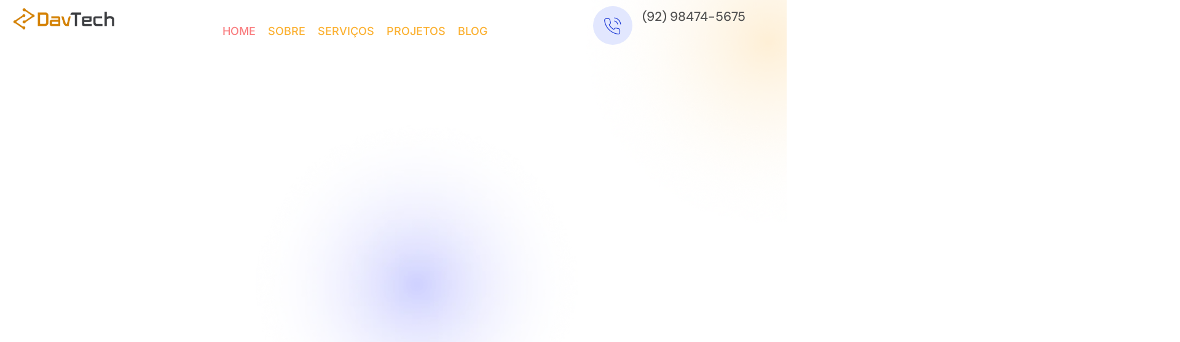

--- FILE ---
content_type: text/html; charset=UTF-8
request_url: https://davtech.com.br/
body_size: 49292
content:
<!doctype html><html lang="pt-BR"><head><script data-no-optimize="1">var litespeed_docref=sessionStorage.getItem("litespeed_docref");litespeed_docref&&(Object.defineProperty(document,"referrer",{get:function(){return litespeed_docref}}),sessionStorage.removeItem("litespeed_docref"));</script> <meta charset="UTF-8"><meta name="viewport" content="width=device-width, initial-scale=1"><link rel="profile" href="https://gmpg.org/xfn/11"><title>DavTech &#8211; Soluções Web</title><meta name='robots' content='max-image-preview:large' /><style>img:is([sizes="auto" i], [sizes^="auto," i]) { contain-intrinsic-size: 3000px 1500px }</style><link rel="alternate" type="application/rss+xml" title="Feed para DavTech &raquo;" href="https://davtech.com.br/feed/" /><link rel="alternate" type="application/rss+xml" title="Feed de comentários para DavTech &raquo;" href="https://davtech.com.br/comments/feed/" /><style id="litespeed-ccss">.jeg-elementor-kit.jkit-animated-text .animated-text{all:unset;padding:0;margin:0;display:inline-block}.jeg-elementor-kit.jkit-animated-text .animated-text .normal-text{z-index:1;position:relative;vertical-align:bottom;font-size:43px;font-weight:500;line-height:1.2}.jeg-elementor-kit.jkit-animated-text .animated-text .dynamic-wrapper{overflow:visible;text-align:inherit;display:inline-block;position:relative;vertical-align:bottom}.jeg-elementor-kit.jkit-animated-text .animated-text .dynamic-text{display:inline-block;position:relative;top:0;left:0;z-index:1;font-size:43px;font-weight:500;line-height:1.2}.jkit-color-scheme{--jkit-bg-color:#ffffff;--jkit-border-color:#eaeaeb;--jkit-txt-color:#575A5F;--jkit-txt-h-color:#181D23;--jkit-txt-a-color:#0058E6;--jkit-txt-m-color:#96989B;--jkit-txt-alt-color:#ffffff;--jkit-form-border-color:#D5D5D7;--jkit-form-bg-color:transparent;--jkit-form-txt-color:#181D23;--jkit-btn-txt-color:#ffffff;--jkit-btn-bg-color:#0058E6;--jkit-btn-bg-hover-color:#0048bd;--jkit-selection-bg-color:#d8a600;--jkit-element-bg-color:#80b1ff;--jkit-element-darken-bg-color:#0058E6;--jkit-element-lighten-bg-color:#e6f0ff;--jkit-success-bg-color:#75ffd8;--jkit-success-border-color:#007f5b;--jkit-error-bg-color:#ffcccc;--jkit-error-border-color:#d60000}.jeg-elementor-kit svg{width:16px;height:auto}.elementor-element svg{width:1em;fill:currentColor}.jeg-elementor-kit.jkit-nav-menu .jkit-hamburger-menu{position:relative;float:right;display:none;color:var(--jkit-txt-color);border:solid 1px var(--jkit-border-color)}.jeg-elementor-kit.jkit-nav-menu .jkit-menu-wrapper{z-index:1000}.jeg-elementor-kit.jkit-nav-menu .jkit-menu-wrapper .jkit-nav-identity-panel .jkit-nav-site-title{display:none}.jeg-elementor-kit.jkit-nav-menu .jkit-menu-wrapper .jkit-nav-identity-panel .jkit-nav-site-title .jkit-nav-logo{margin:5px 0 5px 0;padding:5px 5px 5px 5px;display:block}.jeg-elementor-kit.jkit-nav-menu .jkit-menu-wrapper .jkit-nav-identity-panel .jkit-close-menu{float:right;display:none;color:var(--jkit-txt-color);border:solid 1px var(--jkit-border-color);padding:8px 8px 8px 8px;margin:12px 12px 12px 12px;width:45px;border-radius:3px;position:relative;z-index:10}.jeg-elementor-kit.jkit-nav-menu .jkit-menu-wrapper .jkit-nav-identity-panel .jkit-close-menu svg{fill:var(--jkit-txt-color)}.jeg-elementor-kit.jkit-nav-menu .jkit-menu-wrapper :not(.active) .jkit-menu,.jeg-elementor-kit.jkit-nav-menu .jkit-menu-wrapper :not(.active) .jkit-menu>li>a{display:-webkit-box;display:-ms-flexbox;display:flex}.jeg-elementor-kit.jkit-nav-menu .jkit-menu-wrapper .jkit-menu{height:100%;padding-left:0;margin-bottom:0;list-style:none;margin-left:0}.jeg-elementor-kit.jkit-nav-menu .jkit-menu-wrapper .jkit-menu>li{margin:0;padding:0;list-style:none}.jeg-elementor-kit.jkit-nav-menu .jkit-menu-wrapper .jkit-menu>li>a{color:#707070;padding:0 15px 0 15px;font-size:15px;text-transform:none;font-weight:500;letter-spacing:normal;height:100%;-webkit-box-align:center;-ms-flex-align:center;align-items:center;text-decoration:none}.jeg-elementor-kit.jkit-nav-menu .jkit-menu-wrapper .jkit-menu li{position:relative;display:-webkit-box;display:-ms-flexbox;display:flex}.jeg-elementor-kit.jkit-nav-menu .jkit-menu-wrapper .jkit-menu li>a{padding:15px 15px 15px 15px;color:#000;font-size:14px;font-weight:400;width:100%}.jeg-elementor-kit.jkit-tabs .tab-nav-list .tab-nav>i,.jeg-elementor-kit.jkit-tabs .tab-nav-list .tab-nav>img,.jeg-elementor-kit.jkit-tabs .tab-nav-list .tab-nav>svg{grid-area:tab-icon;z-index:1}.jeg-elementor-kit.jkit-tabs .tab-nav-list .tab-nav .tab-title{grid-area:tab-title;z-index:1}.jeg-elementor-kit.jkit-tabs .tab-nav-list .tab-nav .tab-content{grid-area:tab-content;z-index:1}.jeg-elementor-kit.jkit-tabs .tab-nav-list .tab-nav .tab-description{grid-area:tab-description}.jeg-elementor-kit.jkit-tabs .tab-nav-list .tab-nav .tab-button{grid-area:tab-button;display:-webkit-inline-box;display:-ms-inline-flexbox;display:inline-flex;-webkit-box-pack:center;-ms-flex-pack:center;justify-content:center;-webkit-box-align:center;-ms-flex-align:center;align-items:center;-webkit-column-gap:20px;-moz-column-gap:20px;column-gap:20px}:root{--wp--preset--aspect-ratio--square:1;--wp--preset--aspect-ratio--4-3:4/3;--wp--preset--aspect-ratio--3-4:3/4;--wp--preset--aspect-ratio--3-2:3/2;--wp--preset--aspect-ratio--2-3:2/3;--wp--preset--aspect-ratio--16-9:16/9;--wp--preset--aspect-ratio--9-16:9/16;--wp--preset--color--black:#000000;--wp--preset--color--cyan-bluish-gray:#abb8c3;--wp--preset--color--white:#ffffff;--wp--preset--color--pale-pink:#f78da7;--wp--preset--color--vivid-red:#cf2e2e;--wp--preset--color--luminous-vivid-orange:#ff6900;--wp--preset--color--luminous-vivid-amber:#fcb900;--wp--preset--color--light-green-cyan:#7bdcb5;--wp--preset--color--vivid-green-cyan:#00d084;--wp--preset--color--pale-cyan-blue:#8ed1fc;--wp--preset--color--vivid-cyan-blue:#0693e3;--wp--preset--color--vivid-purple:#9b51e0;--wp--preset--gradient--vivid-cyan-blue-to-vivid-purple:linear-gradient(135deg,rgba(6,147,227,1) 0%,rgb(155,81,224) 100%);--wp--preset--gradient--light-green-cyan-to-vivid-green-cyan:linear-gradient(135deg,rgb(122,220,180) 0%,rgb(0,208,130) 100%);--wp--preset--gradient--luminous-vivid-amber-to-luminous-vivid-orange:linear-gradient(135deg,rgba(252,185,0,1) 0%,rgba(255,105,0,1) 100%);--wp--preset--gradient--luminous-vivid-orange-to-vivid-red:linear-gradient(135deg,rgba(255,105,0,1) 0%,rgb(207,46,46) 100%);--wp--preset--gradient--very-light-gray-to-cyan-bluish-gray:linear-gradient(135deg,rgb(238,238,238) 0%,rgb(169,184,195) 100%);--wp--preset--gradient--cool-to-warm-spectrum:linear-gradient(135deg,rgb(74,234,220) 0%,rgb(151,120,209) 20%,rgb(207,42,186) 40%,rgb(238,44,130) 60%,rgb(251,105,98) 80%,rgb(254,248,76) 100%);--wp--preset--gradient--blush-light-purple:linear-gradient(135deg,rgb(255,206,236) 0%,rgb(152,150,240) 100%);--wp--preset--gradient--blush-bordeaux:linear-gradient(135deg,rgb(254,205,165) 0%,rgb(254,45,45) 50%,rgb(107,0,62) 100%);--wp--preset--gradient--luminous-dusk:linear-gradient(135deg,rgb(255,203,112) 0%,rgb(199,81,192) 50%,rgb(65,88,208) 100%);--wp--preset--gradient--pale-ocean:linear-gradient(135deg,rgb(255,245,203) 0%,rgb(182,227,212) 50%,rgb(51,167,181) 100%);--wp--preset--gradient--electric-grass:linear-gradient(135deg,rgb(202,248,128) 0%,rgb(113,206,126) 100%);--wp--preset--gradient--midnight:linear-gradient(135deg,rgb(2,3,129) 0%,rgb(40,116,252) 100%);--wp--preset--font-size--small:13px;--wp--preset--font-size--medium:20px;--wp--preset--font-size--large:36px;--wp--preset--font-size--x-large:42px;--wp--preset--spacing--20:0.44rem;--wp--preset--spacing--30:0.67rem;--wp--preset--spacing--40:1rem;--wp--preset--spacing--50:1.5rem;--wp--preset--spacing--60:2.25rem;--wp--preset--spacing--70:3.38rem;--wp--preset--spacing--80:5.06rem;--wp--preset--shadow--natural:6px 6px 9px rgba(0, 0, 0, 0.2);--wp--preset--shadow--deep:12px 12px 50px rgba(0, 0, 0, 0.4);--wp--preset--shadow--sharp:6px 6px 0px rgba(0, 0, 0, 0.2);--wp--preset--shadow--outlined:6px 6px 0px -3px rgba(255, 255, 255, 1), 6px 6px rgba(0, 0, 0, 1);--wp--preset--shadow--crisp:6px 6px 0px rgba(0, 0, 0, 1)}:root{--wp--style--global--content-size:800px;--wp--style--global--wide-size:1200px}:where(body){margin:0}:root{--wp--style--block-gap:24px}body{padding-top:0;padding-right:0;padding-bottom:0;padding-left:0}a:where(:not(.wp-element-button)){text-decoration:underline}.elementor-screen-only,.screen-reader-text{height:1px;margin:-1px;overflow:hidden;padding:0;position:absolute;top:-10000em;width:1px;clip:rect(0,0,0,0);border:0}.elementor *,.elementor :after,.elementor :before{box-sizing:border-box}.elementor a{box-shadow:none;text-decoration:none}.elementor img{border:none;border-radius:0;box-shadow:none;height:auto;max-width:100%}.elementor .elementor-widget:not(.elementor-widget-text-editor):not(.elementor-widget-theme-post-content) figure{margin:0}.e-con>.elementor-element.elementor-absolute{position:absolute}.elementor-element{--flex-direction:initial;--flex-wrap:initial;--justify-content:initial;--align-items:initial;--align-content:initial;--gap:initial;--flex-basis:initial;--flex-grow:initial;--flex-shrink:initial;--order:initial;--align-self:initial;align-self:var(--align-self);flex-basis:var(--flex-basis);flex-grow:var(--flex-grow);flex-shrink:var(--flex-shrink);order:var(--order)}.elementor-element.elementor-absolute{z-index:1}.elementor-element:where(.e-con-full,.elementor-widget){align-content:var(--align-content);align-items:var(--align-items);flex-direction:var(--flex-direction);flex-wrap:var(--flex-wrap);gap:var(--row-gap) var(--column-gap);justify-content:var(--justify-content)}.elementor-invisible{visibility:hidden}:root{--page-title-display:block}.elementor-widget{position:relative}.elementor-widget:not(:last-child){margin-bottom:var(--kit-widget-spacing,20px)}.elementor-widget:not(:last-child).elementor-absolute,.elementor-widget:not(:last-child).elementor-widget__width-initial{margin-bottom:0}@media (prefers-reduced-motion:no-preference){html{scroll-behavior:smooth}}.e-con{--border-radius:0;--border-top-width:0px;--border-right-width:0px;--border-bottom-width:0px;--border-left-width:0px;--border-style:initial;--border-color:initial;--container-widget-width:100%;--container-widget-height:initial;--container-widget-flex-grow:0;--container-widget-align-self:initial;--content-width:min(100%,var(--container-max-width,1140px));--width:100%;--min-height:initial;--height:auto;--text-align:initial;--margin-top:0px;--margin-right:0px;--margin-bottom:0px;--margin-left:0px;--padding-top:var(--container-default-padding-top,10px);--padding-right:var(--container-default-padding-right,10px);--padding-bottom:var(--container-default-padding-bottom,10px);--padding-left:var(--container-default-padding-left,10px);--position:relative;--z-index:revert;--overflow:visible;--gap:var(--widgets-spacing,20px);--row-gap:var(--widgets-spacing-row,20px);--column-gap:var(--widgets-spacing-column,20px);--overlay-mix-blend-mode:initial;--overlay-opacity:1;--e-con-grid-template-columns:repeat(3,1fr);--e-con-grid-template-rows:repeat(2,1fr);border-radius:var(--border-radius);height:var(--height);min-height:var(--min-height);min-width:0;overflow:var(--overflow);position:var(--position);width:var(--width);z-index:var(--z-index);--flex-wrap-mobile:wrap;margin-block-end:var(--margin-block-end);margin-block-start:var(--margin-block-start);margin-inline-end:var(--margin-inline-end);margin-inline-start:var(--margin-inline-start);padding-inline-end:var(--padding-inline-end);padding-inline-start:var(--padding-inline-start);--margin-block-start:var(--margin-top);--margin-block-end:var(--margin-bottom);--margin-inline-start:var(--margin-left);--margin-inline-end:var(--margin-right);--padding-inline-start:var(--padding-left);--padding-inline-end:var(--padding-right);--padding-block-start:var(--padding-top);--padding-block-end:var(--padding-bottom);--border-block-start-width:var(--border-top-width);--border-block-end-width:var(--border-bottom-width);--border-inline-start-width:var(--border-left-width);--border-inline-end-width:var(--border-right-width)}.e-con.e-flex{--flex-direction:column;--flex-basis:auto;--flex-grow:0;--flex-shrink:1;flex:var(--flex-grow) var(--flex-shrink) var(--flex-basis)}.e-con-full,.e-con>.e-con-inner{padding-block-end:var(--padding-block-end);padding-block-start:var(--padding-block-start);text-align:var(--text-align)}.e-con-full.e-flex,.e-con.e-flex>.e-con-inner{flex-direction:var(--flex-direction)}.e-con,.e-con>.e-con-inner{display:var(--display)}.e-con-boxed.e-flex{align-content:normal;align-items:normal;flex-direction:column;flex-wrap:nowrap;justify-content:normal}.e-con-boxed{gap:initial;text-align:initial}.e-con.e-flex>.e-con-inner{align-content:var(--align-content);align-items:var(--align-items);align-self:auto;flex-basis:auto;flex-grow:1;flex-shrink:1;flex-wrap:var(--flex-wrap);justify-content:var(--justify-content)}.e-con>.e-con-inner{gap:var(--row-gap) var(--column-gap);height:100%;margin:0 auto;max-width:var(--content-width);padding-inline-end:0;padding-inline-start:0;width:100%}:is(.elementor-section-wrap,[data-elementor-id])>.e-con{--margin-left:auto;--margin-right:auto;max-width:min(100%,var(--width))}.e-con .elementor-widget.elementor-widget{margin-block-end:0}.e-con:before{border-block-end-width:var(--border-block-end-width);border-block-start-width:var(--border-block-start-width);border-color:var(--border-color);border-inline-end-width:var(--border-inline-end-width);border-inline-start-width:var(--border-inline-start-width);border-radius:var(--border-radius);border-style:var(--border-style);content:var(--background-overlay);display:block;height:max(100% + var(--border-top-width) + var(--border-bottom-width),100%);left:calc(0px - var(--border-left-width));mix-blend-mode:var(--overlay-mix-blend-mode);opacity:var(--overlay-opacity);position:absolute;top:calc(0px - var(--border-top-width));width:max(100% + var(--border-left-width) + var(--border-right-width),100%)}.e-con .elementor-widget{min-width:0}.e-con>.e-con-inner>.elementor-widget>.elementor-widget-container,.e-con>.elementor-widget>.elementor-widget-container{height:100%}.e-con.e-con>.e-con-inner>.elementor-widget,.elementor.elementor .e-con>.elementor-widget{max-width:100%}.e-con .elementor-widget:not(:last-child){--kit-widget-spacing:0px}@media (max-width:767px){.e-con.e-flex{--width:100%;--flex-wrap:var(--flex-wrap-mobile)}}.elementor-heading-title{line-height:1;margin:0;padding:0}.elementor-button{background-color:#69727d;border-radius:3px;color:#fff;display:inline-block;font-size:15px;line-height:1;padding:12px 24px;fill:#fff;text-align:center}.elementor-button:visited{color:#fff}.elementor-button-content-wrapper{display:flex;flex-direction:row;gap:5px;justify-content:center}.elementor-button-icon{align-items:center;display:flex}.elementor-button-text{display:inline-block}.elementor-button span{text-decoration:inherit}.elementor-icon{color:#69727d;display:inline-block;font-size:50px;line-height:1;text-align:center}.elementor-icon i{display:block;height:1em;position:relative;width:1em}.elementor-icon i:before{left:50%;position:absolute;transform:translateX(-50%)}@media (max-width:575px){.elementor .elementor-hidden-mobile{display:none}}@media (min-width:576px) and (max-width:768px){.elementor .elementor-hidden-mobile_extra{display:none}}@media (min-width:769px) and (max-width:991px){.elementor .elementor-hidden-tablet{display:none}}@media (min-width:992px) and (max-width:1199px){.elementor .elementor-hidden-tablet_extra{display:none}}.elementor-kit-12{--e-global-color-primary:#000B47;--e-global-color-secondary:#687693;--e-global-color-text:#525252;--e-global-color-accent:#233FD6;--e-global-color-1f9e18d:#FFFFFF;--e-global-color-c927357:#848892;--e-global-color-e01618f:#FBB132;--e-global-color-dcc5fde:#F97D7F;--e-global-color-309b121:#7DC370;--e-global-color-ebce620:#8956B3;--e-global-color-84fca2b:#F2F2F280;--e-global-color-b5cea5b:#3F3C4D;--e-global-color-ad5b893:#D9D9D9;--e-global-color-7202ba4:#323232;--e-global-color-6633e47:#E2E7FE;--e-global-color-0272d5e:#E5E9FF;--e-global-color-73b3389:#E7EAFF;--e-global-color-b76dfe1:#221F3C;--e-global-color-affd52d:#889BFF;--e-global-color-00f8adb:#FFFFFF33;--e-global-color-c241f3f:#858FC5;--e-global-color-91d2a8f:#D0D8FF;--e-global-color-c3b06b9:#FFF2C2;--e-global-color-aa14593:#373B3E;--e-global-color-98d2315:#E1E1E1;--e-global-color-36773a0:#0028FEAB;--e-global-color-b718869:#595959;--e-global-color-f731ad8:#687693;--e-global-color-800a51f:#233FD61A;--e-global-color-05bca1b:#F2F2F280;--e-global-color-01f2d0b:#F1F1F1;--e-global-color-fd8bce6:#233FD626;--e-global-color-de27948:#ECF4FB;--e-global-color-1491a8a:#212529;--e-global-color-47c581d:#DDDDDD;--e-global-color-1fea674:#F5F5F5;--e-global-color-73d02e1:#EBEBEB;--e-global-color-5b9397b:#FFFFFF26;--e-global-typography-primary-font-family:"Inter";--e-global-typography-primary-font-size:16px;--e-global-typography-primary-font-weight:400;--e-global-typography-primary-line-height:1.8em;--e-global-typography-secondary-font-family:"Inter";--e-global-typography-secondary-font-size:18px;--e-global-typography-secondary-font-weight:400;--e-global-typography-secondary-line-height:32px;--e-global-typography-text-font-family:"Inter";--e-global-typography-text-font-size:15px;--e-global-typography-text-font-weight:400;--e-global-typography-text-line-height:1.8em;--e-global-typography-accent-font-family:"Inter";--e-global-typography-accent-font-size:20px;--e-global-typography-accent-font-weight:600;--e-global-typography-accent-text-transform:capitalize;--e-global-typography-accent-line-height:35px;--e-global-typography-1397c6d-font-family:"DM Sans";--e-global-typography-1397c6d-font-size:70px;--e-global-typography-1397c6d-font-weight:700;--e-global-typography-1397c6d-line-height:1.2em;--e-global-typography-8a5fc26-font-family:"DM Sans";--e-global-typography-8a5fc26-font-size:50px;--e-global-typography-8a5fc26-font-weight:700;--e-global-typography-8a5fc26-text-transform:capitalize;--e-global-typography-8a5fc26-line-height:70px;--e-global-typography-1053a2e-font-family:"DM Sans";--e-global-typography-1053a2e-font-size:40px;--e-global-typography-1053a2e-font-weight:700;--e-global-typography-1053a2e-line-height:60px;--e-global-typography-629e479-font-family:"DM Sans";--e-global-typography-629e479-font-size:30px;--e-global-typography-629e479-font-weight:700;--e-global-typography-629e479-line-height:70px;--e-global-typography-204a626-font-family:"DM Sans";--e-global-typography-204a626-font-size:25px;--e-global-typography-204a626-font-weight:700;--e-global-typography-204a626-line-height:1.2em;--e-global-typography-5719dac-font-family:"DM Sans";--e-global-typography-5719dac-font-size:22px;--e-global-typography-5719dac-font-weight:600;--e-global-typography-5719dac-line-height:1.2em;--e-global-typography-5b31cee-font-family:"Inter";--e-global-typography-5b31cee-font-size:18px;--e-global-typography-5b31cee-font-weight:500;--e-global-typography-5b31cee-text-transform:uppercase;--e-global-typography-5b31cee-line-height:1.5em;--e-global-typography-29392c5-font-family:"Inter";--e-global-typography-29392c5-font-size:14px;--e-global-typography-29392c5-font-weight:500;--e-global-typography-29392c5-text-transform:uppercase;--e-global-typography-29392c5-line-height:1.5em;--e-global-typography-0ca6c37-font-family:"DM Sans";--e-global-typography-0ca6c37-font-size:22px;--e-global-typography-0ca6c37-font-weight:500;--e-global-typography-0ca6c37-line-height:35px;--e-global-typography-a8e69fd-font-family:"Inter";--e-global-typography-a8e69fd-font-size:20px;--e-global-typography-a8e69fd-font-weight:400;--e-global-typography-a8e69fd-line-height:1.8em;--e-global-typography-6dcec2f-font-family:"DM Sans";--e-global-typography-6dcec2f-font-size:40px;--e-global-typography-6dcec2f-font-weight:700;--e-global-typography-6dcec2f-line-height:32px;--e-global-typography-3d262ee-font-family:"DM Sans";--e-global-typography-3d262ee-font-size:30px;--e-global-typography-3d262ee-font-weight:700;--e-global-typography-3d262ee-line-height:1.2em;--e-global-typography-3aab763-font-family:"Inter";--e-global-typography-3aab763-font-size:18px;--e-global-typography-3aab763-font-weight:500;--e-global-typography-3aab763-text-decoration:underline;--e-global-typography-3aab763-line-height:32px;--e-global-typography-b99ab65-font-family:"Inter";--e-global-typography-b99ab65-font-size:16px;--e-global-typography-b99ab65-font-weight:500;--e-global-typography-b99ab65-text-transform:uppercase;--e-global-typography-b99ab65-line-height:32px;--e-global-typography-28a03ff-font-family:"DM Sans";--e-global-typography-28a03ff-font-size:30px;--e-global-typography-28a03ff-font-weight:700;--e-global-typography-28a03ff-text-transform:lowercase;--e-global-typography-28a03ff-line-height:1.2em;--e-global-typography-eac7e7e-font-family:"DM Sans";--e-global-typography-eac7e7e-font-size:40px;--e-global-typography-eac7e7e-font-weight:700;--e-global-typography-eac7e7e-line-height:45px;--e-global-typography-de42a04-font-family:"Inter";--e-global-typography-de42a04-font-size:18px;--e-global-typography-de42a04-font-weight:600;--e-global-typography-de42a04-line-height:32px;--e-global-typography-f4ffc56-font-family:"Inter";--e-global-typography-f4ffc56-font-size:18px;--e-global-typography-f4ffc56-font-weight:400;--e-global-typography-f4ffc56-text-transform:none;--e-global-typography-f4ffc56-line-height:32px;--e-global-typography-24f15d0-font-family:"DM Sans";--e-global-typography-24f15d0-font-size:2rem;--e-global-typography-24f15d0-font-weight:600;--e-global-typography-24f15d0-line-height:1.2em;--e-global-typography-8e33191-font-family:"Inter";--e-global-typography-8e33191-font-size:18px;--e-global-typography-8e33191-font-weight:400;--e-global-typography-8e33191-line-height:1.5em;--e-global-typography-02b0234-font-family:"Inter";--e-global-typography-02b0234-font-size:20px;--e-global-typography-02b0234-font-weight:500;--e-global-typography-02b0234-line-height:1.8em;--e-global-typography-f3e0231-font-family:"Inter";--e-global-typography-f3e0231-font-size:20px;--e-global-typography-f3e0231-font-weight:500;--e-global-typography-f3e0231-text-transform:capitalize;--e-global-typography-f3e0231-line-height:35px;--e-global-typography-d3b3f0f-font-family:"Inter";--e-global-typography-d3b3f0f-font-size:20px;--e-global-typography-d3b3f0f-font-weight:400;--e-global-typography-d3b3f0f-line-height:35px;--e-global-typography-cc920dd-font-family:"DM Sans";--e-global-typography-cc920dd-font-size:75px;--e-global-typography-cc920dd-font-weight:700;--e-global-typography-cc920dd-line-height:1.2em;--e-global-typography-cc920dd-letter-spacing:0px;--e-global-typography-eae5f86-font-family:"DM Sans";--e-global-typography-eae5f86-font-size:60px;--e-global-typography-eae5f86-font-weight:700;--e-global-typography-eae5f86-text-transform:capitalize;--e-global-typography-eae5f86-line-height:60px;--e-global-typography-457a836-font-family:"Inter";--e-global-typography-457a836-font-size:20px;--e-global-typography-457a836-font-weight:400;--e-global-typography-457a836-line-height:1.5em;--e-global-typography-8898497-font-family:"DM Sans";--e-global-typography-8898497-font-size:33px;--e-global-typography-8898497-font-weight:700;--e-global-typography-8898497-line-height:1.2em;--e-global-typography-a87c05f-font-family:"Inter";--e-global-typography-a87c05f-font-size:18px;--e-global-typography-a87c05f-font-weight:500;--e-global-typography-a87c05f-line-height:1.5em;--e-global-typography-7d248cc-font-family:"Inter";--e-global-typography-7d248cc-font-size:16px;--e-global-typography-7d248cc-font-weight:600;--e-global-typography-7d248cc-line-height:1.5em;--e-global-typography-390a214-font-family:"Inter";--e-global-typography-390a214-font-size:22px;--e-global-typography-390a214-font-weight:400;--e-global-typography-390a214-line-height:44px;--e-global-typography-76550db-font-family:"Inter";--e-global-typography-76550db-font-size:22px;--e-global-typography-76550db-font-weight:600;--e-global-typography-76550db-line-height:1.5em;--e-global-typography-1bc1ac5-font-family:"Inter";--e-global-typography-1bc1ac5-font-size:14px;--e-global-typography-1bc1ac5-font-weight:400;--e-global-typography-1bc1ac5-line-height:1.5em;--e-global-typography-3632338-font-family:"Inter";--e-global-typography-3632338-font-size:16px;--e-global-typography-3632338-font-weight:500;--e-global-typography-3632338-text-transform:capitalize;--e-global-typography-3632338-line-height:1.5em;--e-global-typography-e8d8e43-font-family:"DM Sans";--e-global-typography-e8d8e43-font-size:22px;--e-global-typography-e8d8e43-font-weight:700;--e-global-typography-e8d8e43-line-height:1.2em;--e-global-typography-7e947dd-font-family:"Inter";--e-global-typography-7e947dd-font-size:16px;--e-global-typography-7e947dd-font-weight:400;--e-global-typography-7e947dd-line-height:1.5em;--e-global-typography-b7b870a-font-family:"Inter";--e-global-typography-b7b870a-font-size:20px;--e-global-typography-b7b870a-font-weight:400;--e-global-typography-b7b870a-text-decoration:underline;--e-global-typography-b7b870a-line-height:1.6em;--e-global-typography-530c7d2-font-family:"Inter";--e-global-typography-530c7d2-font-size:16px;--e-global-typography-530c7d2-font-weight:500;--e-global-typography-530c7d2-text-decoration:underline;--e-global-typography-530c7d2-line-height:1.5em;--e-global-typography-8c3aea0-font-family:"Inter";--e-global-typography-8c3aea0-font-size:14px;--e-global-typography-8c3aea0-font-weight:600;--e-global-typography-8c3aea0-text-transform:uppercase;--e-global-typography-8c3aea0-line-height:1.5em;--e-global-typography-8c3aea0-letter-spacing:2px;--e-global-typography-7e58557-font-family:"Inter";--e-global-typography-7e58557-font-size:22px;--e-global-typography-7e58557-font-weight:500;--e-global-typography-7e58557-text-transform:uppercase;--e-global-typography-7e58557-line-height:1.2em;--e-global-typography-7e58557-letter-spacing:3px;--e-global-typography-ab74c76-font-family:"Inter";--e-global-typography-ab74c76-font-size:22px;--e-global-typography-ab74c76-font-weight:500;--e-global-typography-ab74c76-text-transform:uppercase;--e-global-typography-ab74c76-line-height:1.2em;--e-global-typography-ab74c76-letter-spacing:2px;--e-global-typography-a8a3883-font-family:"Inter";--e-global-typography-a8a3883-font-size:16px;--e-global-typography-a8a3883-font-weight:400;--e-global-typography-a8a3883-text-transform:uppercase;--e-global-typography-a8a3883-line-height:28px;--e-global-typography-1e8ecd7-font-family:"Inter";--e-global-typography-1e8ecd7-font-size:16px;--e-global-typography-1e8ecd7-font-weight:600;--e-global-typography-1e8ecd7-line-height:35px;color:var(--e-global-color-text);font-family:var(--e-global-typography-primary-font-family),Sans-serif;font-size:var(--e-global-typography-primary-font-size);font-weight:var(--e-global-typography-primary-font-weight);line-height:var(--e-global-typography-primary-line-height)}.elementor-kit-12 button,.elementor-kit-12 .elementor-button{background-color:var(--e-global-color-accent);font-family:var(--e-global-typography-accent-font-family),Sans-serif;font-size:var(--e-global-typography-accent-font-size);font-weight:var(--e-global-typography-accent-font-weight);text-transform:var(--e-global-typography-accent-text-transform);line-height:var(--e-global-typography-accent-line-height);color:var(--e-global-color-1f9e18d);border-radius:10px 10px 10px 10px;padding:13px 30px 13px 30px}.elementor-kit-12 h2{color:var(--e-global-color-primary);font-family:var(--e-global-typography-8a5fc26-font-family),Sans-serif;font-size:var(--e-global-typography-8a5fc26-font-size);font-weight:var(--e-global-typography-8a5fc26-font-weight);text-transform:var(--e-global-typography-8a5fc26-text-transform);line-height:var(--e-global-typography-8a5fc26-line-height)}.e-con{--container-max-width:1320px}.elementor-widget:not(:last-child){margin-block-end:20px}.elementor-element{--widgets-spacing:20px 20px;--widgets-spacing-row:20px;--widgets-spacing-column:20px}@media (max-width:1399px){.elementor-kit-12{--e-global-typography-cc920dd-font-size:64px;font-size:var(--e-global-typography-primary-font-size);line-height:var(--e-global-typography-primary-line-height)}.elementor-kit-12 h2{font-size:var(--e-global-typography-8a5fc26-font-size);line-height:var(--e-global-typography-8a5fc26-line-height)}.elementor-kit-12 button,.elementor-kit-12 .elementor-button{font-size:var(--e-global-typography-accent-font-size);line-height:var(--e-global-typography-accent-line-height)}}@media (max-width:1199px){.elementor-kit-12{--e-global-typography-1397c6d-font-size:66px;--e-global-typography-1053a2e-font-size:35px;--e-global-typography-1053a2e-line-height:50px;--e-global-typography-5719dac-font-size:19px;--e-global-typography-0ca6c37-font-size:19px;--e-global-typography-6dcec2f-font-size:35px;--e-global-typography-6dcec2f-line-height:50px;--e-global-typography-eac7e7e-font-size:35px;--e-global-typography-eac7e7e-line-height:50px;--e-global-typography-cc920dd-font-size:66px;--e-global-typography-e8d8e43-font-size:19px}}@media (max-width:991px){.elementor-kit-12{--e-global-typography-accent-font-size:18px;--e-global-typography-1397c6d-font-size:55px;--e-global-typography-8a5fc26-font-size:32px;--e-global-typography-8a5fc26-line-height:40px;--e-global-typography-204a626-font-size:20px;--e-global-typography-24f15d0-font-size:20px;--e-global-typography-f3e0231-font-size:18px;--e-global-typography-cc920dd-font-size:45px;--e-global-typography-eae5f86-font-size:32px;--e-global-typography-eae5f86-line-height:40px;--e-global-typography-3632338-font-size:18px;--e-global-typography-a8a3883-font-size:18px;font-size:var(--e-global-typography-primary-font-size);line-height:var(--e-global-typography-primary-line-height)}.elementor-kit-12 h2{font-size:var(--e-global-typography-8a5fc26-font-size);line-height:var(--e-global-typography-8a5fc26-line-height)}.elementor-kit-12 button,.elementor-kit-12 .elementor-button{font-size:var(--e-global-typography-accent-font-size);line-height:var(--e-global-typography-accent-line-height);padding:8px 18px 8px 18px}.e-con{--container-max-width:1024px}}@media (max-width:768px){.elementor-kit-12{--e-global-typography-accent-font-size:14px;--e-global-typography-1397c6d-font-size:35px;--e-global-typography-1053a2e-font-size:30px;--e-global-typography-1053a2e-line-height:40px;--e-global-typography-629e479-font-size:25px;--e-global-typography-629e479-line-height:35px;--e-global-typography-6dcec2f-font-size:30px;--e-global-typography-6dcec2f-line-height:40px;--e-global-typography-3d262ee-font-size:25px;--e-global-typography-3d262ee-line-height:35px;--e-global-typography-28a03ff-font-size:25px;--e-global-typography-28a03ff-line-height:35px;--e-global-typography-eac7e7e-font-size:30px;--e-global-typography-eac7e7e-line-height:40px;--e-global-typography-f3e0231-font-size:14px;--e-global-typography-cc920dd-font-size:40px;--e-global-typography-eae5f86-font-size:30px;--e-global-typography-eae5f86-line-height:35px;--e-global-typography-8898497-font-size:25px;--e-global-typography-8898497-line-height:35px;--e-global-typography-3632338-font-size:14px;--e-global-typography-a8a3883-font-size:14px}}@media (max-width:575px){.elementor-kit-12{--e-global-typography-8a5fc26-font-size:30px;--e-global-typography-eae5f86-font-size:30px;font-size:var(--e-global-typography-primary-font-size);line-height:var(--e-global-typography-primary-line-height)}.elementor-kit-12 h2{font-size:var(--e-global-typography-8a5fc26-font-size);line-height:var(--e-global-typography-8a5fc26-line-height)}.elementor-kit-12 button,.elementor-kit-12 .elementor-button{font-size:var(--e-global-typography-accent-font-size);line-height:var(--e-global-typography-accent-line-height)}.e-con{--container-max-width:767px}}.elementor-widget-image{text-align:center}.elementor-widget-image img{display:inline-block;vertical-align:middle}.elementor-widget-heading .elementor-heading-title[class*=elementor-size-]>a{color:inherit;font-size:inherit;line-height:inherit}:root{--swiper-theme-color:#007aff}.swiper{margin-left:auto;margin-right:auto;position:relative;overflow:hidden;list-style:none;padding:0;z-index:1}.swiper-wrapper{position:relative;width:100%;height:100%;z-index:1;display:flex;box-sizing:content-box}.swiper-wrapper{transform:translate3d(0,0,0)}.swiper-slide{flex-shrink:0;width:100%;height:100%;position:relative}:root{--swiper-navigation-size:44px}.elementor-element{--swiper-theme-color:#000;--swiper-navigation-size:44px;--swiper-pagination-bullet-size:6px;--swiper-pagination-bullet-horizontal-gap:6px}.elementor-element .swiper .swiper-slide figure{line-height:0}.elementor-widget-image-carousel .swiper{position:static}.elementor-widget-image-carousel .swiper .swiper-slide figure{line-height:inherit}.elementor-widget-image-carousel .swiper-slide{text-align:center}.elementor-image-carousel-wrapper:not(.swiper-initialized) .swiper-slide{max-width:calc(100%/var(--e-image-carousel-slides-to-show, 3))}.elementor-counter{align-items:stretch;display:flex;flex-direction:column-reverse;justify-content:center}.elementor-counter .elementor-counter-number{flex-grow:var(--counter-number-grow,0)}.elementor-counter .elementor-counter-number-wrapper{display:flex;flex:1;font-size:69px;font-weight:600;line-height:1;text-align:center}.elementor-counter .elementor-counter-number-prefix{flex-grow:var(--counter-prefix-grow,1);text-align:end;white-space:pre-wrap}.elementor-counter .elementor-counter-number-suffix{flex-grow:var(--counter-suffix-grow,1);text-align:start;white-space:pre-wrap}.elementor-counter .elementor-counter-title{align-items:center;display:flex;flex:1;font-size:19px;font-weight:400;justify-content:center;line-height:2.5;margin:0;padding:0}.elementor-29 .elementor-element.elementor-element-536bd81e{--display:flex;--min-height:1025px;--align-items:center;--container-widget-width:calc( ( 1 - var( --container-widget-flex-grow ) ) * 100% );--gap:0px 0px;--row-gap:0px;--column-gap:0px;--overflow:hidden;--padding-top:70px;--padding-bottom:0px;--padding-left:0px;--padding-right:0px}body:not(.rtl) .elementor-29 .elementor-element.elementor-element-16107853{right:-27px}.elementor-29 .elementor-element.elementor-element-16107853{top:-70px}.elementor-29 .elementor-element.elementor-element-25fcc7fc{--display:flex;--flex-direction:row;--container-widget-width:calc( ( 1 - var( --container-widget-flex-grow ) ) * 100% );--container-widget-height:100%;--container-widget-flex-grow:1;--container-widget-align-self:stretch;--flex-wrap-mobile:wrap;--justify-content:center;--align-items:center}.elementor-29 .elementor-element.elementor-element-40c37414{--display:flex;--flex-direction:column;--container-widget-width:100%;--container-widget-height:initial;--container-widget-flex-grow:0;--container-widget-align-self:initial;--flex-wrap-mobile:wrap}.elementor-29 .elementor-element.elementor-element-6f57f93c{--display:flex;--flex-direction:row;--container-widget-width:calc( ( 1 - var( --container-widget-flex-grow ) ) * 100% );--container-widget-height:100%;--container-widget-flex-grow:1;--container-widget-align-self:stretch;--flex-wrap-mobile:wrap;--align-items:center;--gap:10px 10px;--row-gap:10px;--column-gap:10px;--border-radius:25px 25px 25px 25px;--padding-top:5px;--padding-bottom:5px;--padding-left:5px;--padding-right:25px}.elementor-29 .elementor-element.elementor-element-6f57f93c:not(.elementor-motion-effects-element-type-background){background-color:var(--e-global-color-0272d5e)}.elementor-29 .elementor-element.elementor-element-6f57f93c.e-con{--flex-grow:0;--flex-shrink:0}.elementor-29 .elementor-element.elementor-element-222ffc34{width:var(--container-widget-width,40px);max-width:40px;--container-widget-width:40px;--container-widget-flex-grow:0}.elementor-29 .elementor-element.elementor-element-222ffc34>.elementor-widget-container{background-color:var(--e-global-color-accent);padding:7px 0 0 0;border-radius:50% 50% 50% 50%}.elementor-29 .elementor-element.elementor-element-222ffc34 .elementor-icon-wrapper{text-align:center}.elementor-29 .elementor-element.elementor-element-222ffc34.elementor-view-default .elementor-icon{color:var(--e-global-color-ad5b893);border-color:var(--e-global-color-ad5b893)}.elementor-29 .elementor-element.elementor-element-222ffc34 .elementor-icon{font-size:25px}.elementor-29 .elementor-element.elementor-element-9989c36{width:var(--container-widget-width,83.278%);max-width:83.278%;--container-widget-width:83.278%;--container-widget-flex-grow:0}.elementor-29 .elementor-element.elementor-element-9989c36.elementor-element{--flex-grow:0;--flex-shrink:0}.elementor-29 .elementor-element.elementor-element-9989c36 .elementor-heading-title{font-family:var(--e-global-typography-secondary-font-family),Sans-serif;font-size:var(--e-global-typography-secondary-font-size);font-weight:var(--e-global-typography-secondary-font-weight);line-height:var(--e-global-typography-secondary-line-height)}.elementor-29 .elementor-element.elementor-element-5d63a66a{width:var(--container-widget-width,91.766%);max-width:91.766%;--container-widget-width:91.766%;--container-widget-flex-grow:0}.elementor-29 .elementor-element.elementor-element-5d63a66a>.elementor-widget-container{margin:10px 0 0 0}.elementor-29 .elementor-element.elementor-element-5d63a66a.elementor-element{--flex-grow:0;--flex-shrink:0}.elementor-29 .elementor-element.elementor-element-5d63a66a .jeg-elementor-kit.jkit-animated-text{text-align:left}.elementor-29 .elementor-element.elementor-element-5d63a66a .jeg-elementor-kit.jkit-animated-text .animated-text .normal-text{font-family:var(--e-global-typography-1397c6d-font-family),Sans-serif;font-size:var(--e-global-typography-1397c6d-font-size);font-weight:var(--e-global-typography-1397c6d-font-weight);line-height:var(--e-global-typography-1397c6d-line-height)}.elementor-29 .elementor-element.elementor-element-5d63a66a .jeg-elementor-kit.jkit-animated-text .animated-text .normal-text.style-color{color:var(--e-global-color-primary)}.elementor-29 .elementor-element.elementor-element-5d63a66a .jeg-elementor-kit.jkit-animated-text .animated-text .dynamic-text{font-family:var(--e-global-typography-1397c6d-font-family),Sans-serif;font-size:var(--e-global-typography-1397c6d-font-size);font-weight:var(--e-global-typography-1397c6d-font-weight);line-height:var(--e-global-typography-1397c6d-line-height)}.elementor-29 .elementor-element.elementor-element-5d63a66a .jeg-elementor-kit.jkit-animated-text .animated-text .dynamic-wrapper.style-color .dynamic-text{color:var(--e-global-color-e01618f)}.elementor-29 .elementor-element.elementor-element-4f6bd8cc{width:var(--container-widget-width,83%);max-width:83%;--container-widget-width:83%;--container-widget-flex-grow:0;font-family:var(--e-global-typography-a8e69fd-font-family),Sans-serif;font-size:var(--e-global-typography-a8e69fd-font-size);font-weight:var(--e-global-typography-a8e69fd-font-weight);line-height:var(--e-global-typography-a8e69fd-line-height);color:var(--e-global-color-text)}.elementor-29 .elementor-element.elementor-element-4f6bd8cc.elementor-element{--flex-grow:0;--flex-shrink:0}.elementor-29 .elementor-element.elementor-element-328d6d4e>.elementor-widget-container{margin:10px 0 0 0}.elementor-29 .elementor-element.elementor-element-328d6d4e .elementor-button-content-wrapper{flex-direction:row-reverse}.elementor-29 .elementor-element.elementor-element-328d6d4e .elementor-button .elementor-button-content-wrapper{gap:20px}.elementor-29 .elementor-element.elementor-element-192bca41{--display:flex;--flex-direction:column;--container-widget-width:100%;--container-widget-height:initial;--container-widget-flex-grow:0;--container-widget-align-self:initial;--flex-wrap-mobile:wrap}.elementor-29 .elementor-element.elementor-element-42a6b2e7>.elementor-widget-container{margin:0 0 0-50px}.elementor-29 .elementor-element.elementor-element-42a6b2e7{z-index:11;text-align:center}.elementor-29 .elementor-element.elementor-element-42a6b2e7 img{max-width:864px;height:864px}body:not(.rtl) .elementor-29 .elementor-element.elementor-element-3d736dd6{left:-258px}.elementor-29 .elementor-element.elementor-element-3d736dd6{top:120px}.elementor-29 .elementor-element.elementor-element-5d71cf0{--display:flex;--position:absolute;--border-radius:40px 40px 40px 40px;box-shadow:0 2px 8px 0 rgba(33.99999999999998,30.999999999999993,59.99999999999999,.1);--padding-top:30px;--padding-bottom:30px;--padding-left:35px;--padding-right:35px;top:135px}.elementor-29 .elementor-element.elementor-element-5d71cf0:not(.elementor-motion-effects-element-type-background){background-color:var(--e-global-color-1f9e18d)}.elementor-29 .elementor-element.elementor-element-5d71cf0.e-con{--flex-grow:0;--flex-shrink:0}body:not(.rtl) .elementor-29 .elementor-element.elementor-element-5d71cf0{left:-140px}.elementor-29 .elementor-element.elementor-element-38cf329f{--e-image-carousel-slides-to-show:4}.elementor-29 .elementor-element.elementor-element-38cf329f>.elementor-widget-container{margin:0 0-7px 0}.elementor-29 .elementor-element.elementor-element-38cf329f .elementor-image-carousel-wrapper .elementor-image-carousel .swiper-slide-image{border-style:solid;border-width:5px 5px 5px 5px;border-color:var(--e-global-color-73b3389);border-radius:50% 50% 50% 50%}.elementor-29 .elementor-element.elementor-element-4f1a98a3{--display:flex;--position:absolute;--flex-direction:row;--container-widget-width:calc( ( 1 - var( --container-widget-flex-grow ) ) * 100% );--container-widget-height:100%;--container-widget-flex-grow:1;--container-widget-align-self:stretch;--flex-wrap-mobile:wrap;--align-items:center;--gap:15px 15px;--row-gap:15px;--column-gap:15px;--border-radius:40px 40px 40px 40px;box-shadow:0 2px 8px 0 rgba(33.99999999999998,30.999999999999993,59.99999999999999,.1);--padding-top:25px;--padding-bottom:25px;--padding-left:25px;--padding-right:25px;bottom:75px;--z-index:11}.elementor-29 .elementor-element.elementor-element-4f1a98a3:not(.elementor-motion-effects-element-type-background){background-color:var(--e-global-color-1f9e18d)}.elementor-29 .elementor-element.elementor-element-4f1a98a3.e-con{--flex-grow:0;--flex-shrink:0}body:not(.rtl) .elementor-29 .elementor-element.elementor-element-4f1a98a3{left:-140px}.elementor-29 .elementor-element.elementor-element-3981c316{--display:flex;--min-height:73px;--justify-content:center;--align-items:center;--container-widget-width:calc( ( 1 - var( --container-widget-flex-grow ) ) * 100% );border-style:solid;--border-style:solid;border-width:1px 1px 1px 1px;--border-top-width:1px;--border-right-width:1px;--border-bottom-width:1px;--border-left-width:1px;border-color:var(--e-global-color-accent);--border-color:var( --e-global-color-accent );--border-radius:50% 50% 50% 50%;--padding-top:1px;--padding-bottom:0px;--padding-left:0px;--padding-right:0px}.elementor-29 .elementor-element.elementor-element-3981c316.e-con{--flex-grow:0;--flex-shrink:0}.elementor-29 .elementor-element.elementor-element-7aec69ee{width:var(--container-widget-width,60px);max-width:60px;--container-widget-width:60px;--container-widget-flex-grow:0}.elementor-29 .elementor-element.elementor-element-7aec69ee>.elementor-widget-container{background-color:var(--e-global-color-accent);padding:15px 0 6px 0;border-radius:54% 54% 54% 54%}.elementor-29 .elementor-element.elementor-element-7aec69ee .elementor-icon-wrapper{text-align:center}.elementor-29 .elementor-element.elementor-element-7aec69ee.elementor-view-default .elementor-icon{color:var(--e-global-color-1f9e18d);border-color:var(--e-global-color-1f9e18d)}.elementor-29 .elementor-element.elementor-element-7aec69ee .elementor-icon{font-size:30px}.elementor-29 .elementor-element.elementor-element-435c8636{--display:flex;--gap:0px 0px;--row-gap:0px;--column-gap:0px;--padding-top:0px;--padding-bottom:0px;--padding-left:0px;--padding-right:0px}.elementor-29 .elementor-element.elementor-element-565beb8 .elementor-counter-title{justify-content:start;color:var(--e-global-color-text);font-family:var(--e-global-typography-secondary-font-family),Sans-serif;font-size:var(--e-global-typography-secondary-font-size);font-weight:var(--e-global-typography-secondary-font-weight);line-height:var(--e-global-typography-secondary-line-height)}.elementor-29 .elementor-element.elementor-element-565beb8 .elementor-counter-number-wrapper{text-align:;--counter-prefix-grow:0;--counter-suffix-grow:1;--counter-number-grow:0;font-family:var(--e-global-typography-6dcec2f-font-family),Sans-serif;font-size:var(--e-global-typography-6dcec2f-font-size);font-weight:var(--e-global-typography-6dcec2f-font-weight);line-height:var(--e-global-typography-6dcec2f-line-height)}body:not(.rtl) .elementor-29 .elementor-element.elementor-element-71e57349{right:38px}.elementor-29 .elementor-element.elementor-element-71e57349{bottom:11px}@media (min-width:576px){.elementor-29 .elementor-element.elementor-element-536bd81e{--width:100%}.elementor-29 .elementor-element.elementor-element-25fcc7fc{--width:1600px}.elementor-29 .elementor-element.elementor-element-40c37414{--width:50%}.elementor-29 .elementor-element.elementor-element-6f57f93c{--width:468px}.elementor-29 .elementor-element.elementor-element-192bca41{--width:50%}.elementor-29 .elementor-element.elementor-element-5d71cf0{--width:400px}.elementor-29 .elementor-element.elementor-element-4f1a98a3{--width:320px}.elementor-29 .elementor-element.elementor-element-3981c316{--width:73px}}@media (max-width:1399px) and (min-width:576px){.elementor-29 .elementor-element.elementor-element-25fcc7fc{--width:1200px}.elementor-29 .elementor-element.elementor-element-40c37414{--width:62%}.elementor-29 .elementor-element.elementor-element-5d71cf0{--width:250px}}@media (max-width:1199px) and (min-width:576px){.elementor-29 .elementor-element.elementor-element-25fcc7fc{--width:992px}}@media (max-width:991px) and (min-width:576px){.elementor-29 .elementor-element.elementor-element-25fcc7fc{--width:100%}.elementor-29 .elementor-element.elementor-element-40c37414{--width:100%}.elementor-29 .elementor-element.elementor-element-192bca41{--width:100%}}@media (max-width:1399px){.elementor-29 .elementor-element.elementor-element-536bd81e{--padding-top:70px;--padding-bottom:0px;--padding-left:0px;--padding-right:0px}body:not(.rtl) .elementor-29 .elementor-element.elementor-element-16107853{right:-31px}.elementor-29 .elementor-element.elementor-element-16107853{top:-119px;z-index:-1}.elementor-29 .elementor-element.elementor-element-9989c36 .elementor-heading-title{font-size:var(--e-global-typography-secondary-font-size);line-height:var(--e-global-typography-secondary-line-height)}.elementor-29 .elementor-element.elementor-element-5d63a66a{width:var(--container-widget-width,638.906px);max-width:638.906px;--container-widget-width:638.906px;--container-widget-flex-grow:0}.elementor-29 .elementor-element.elementor-element-5d63a66a .jeg-elementor-kit.jkit-animated-text .animated-text .normal-text{font-size:var(--e-global-typography-1397c6d-font-size);line-height:var(--e-global-typography-1397c6d-line-height)}.elementor-29 .elementor-element.elementor-element-5d63a66a .jeg-elementor-kit.jkit-animated-text .animated-text .dynamic-text{font-size:var(--e-global-typography-1397c6d-font-size);line-height:var(--e-global-typography-1397c6d-line-height)}.elementor-29 .elementor-element.elementor-element-4f6bd8cc{font-size:var(--e-global-typography-a8e69fd-font-size);line-height:var(--e-global-typography-a8e69fd-line-height)}.elementor-29 .elementor-element.elementor-element-42a6b2e7>.elementor-widget-container{margin:0 0 0-124px}.elementor-29 .elementor-element.elementor-element-42a6b2e7{text-align:left}.elementor-29 .elementor-element.elementor-element-42a6b2e7 img{max-width:764px;height:764px}body:not(.rtl) .elementor-29 .elementor-element.elementor-element-3d736dd6{left:-248px}.elementor-29 .elementor-element.elementor-element-3d736dd6{z-index:-1}.elementor-29 .elementor-element.elementor-element-5d71cf0{--padding-top:15px;--padding-bottom:15px;--padding-left:20px;--padding-right:20px}body:not(.rtl) .elementor-29 .elementor-element.elementor-element-5d71cf0{left:-88px}.elementor-29 .elementor-element.elementor-element-4f1a98a3{bottom:-8px}.elementor-29 .elementor-element.elementor-element-565beb8 .elementor-counter-number-wrapper{font-size:var(--e-global-typography-6dcec2f-font-size);line-height:var(--e-global-typography-6dcec2f-line-height)}.elementor-29 .elementor-element.elementor-element-565beb8 .elementor-counter-title{font-size:var(--e-global-typography-secondary-font-size);line-height:var(--e-global-typography-secondary-line-height)}body:not(.rtl) .elementor-29 .elementor-element.elementor-element-71e57349{right:15px}}@media (max-width:1199px){.elementor-29 .elementor-element.elementor-element-536bd81e{--padding-top:50px;--padding-bottom:0px;--padding-left:0px;--padding-right:0px}.elementor-29 .elementor-element.elementor-element-5d63a66a>.elementor-widget-container{margin:0 0 0 0}.elementor-29 .elementor-element.elementor-element-4f6bd8cc{width:var(--container-widget-width,505.609px);max-width:505.609px;--container-widget-width:505.609px;--container-widget-flex-grow:0}.elementor-29 .elementor-element.elementor-element-42a6b2e7>.elementor-widget-container{margin:0 0 0-191px}.elementor-29 .elementor-element.elementor-element-5d71cf0{top:32px;--z-index:11}}@media (max-width:991px){.elementor-29 .elementor-element.elementor-element-536bd81e{--min-height:100%;--flex-direction:column;--container-widget-width:100%;--container-widget-height:initial;--container-widget-flex-grow:0;--container-widget-align-self:initial;--flex-wrap-mobile:wrap;--padding-top:130px;--padding-bottom:70px;--padding-left:0px;--padding-right:0px}.elementor-29 .elementor-element.elementor-element-16107853{top:-543px}.elementor-29 .elementor-element.elementor-element-25fcc7fc{--flex-direction:column;--container-widget-width:calc( ( 1 - var( --container-widget-flex-grow ) ) * 100% );--container-widget-height:initial;--container-widget-flex-grow:0;--container-widget-align-self:initial;--flex-wrap-mobile:wrap;--align-items:center}.elementor-29 .elementor-element.elementor-element-40c37414{--align-items:center;--container-widget-width:calc( ( 1 - var( --container-widget-flex-grow ) ) * 100% )}.elementor-29 .elementor-element.elementor-element-9989c36 .elementor-heading-title{font-size:var(--e-global-typography-secondary-font-size);line-height:var(--e-global-typography-secondary-line-height)}.elementor-29 .elementor-element.elementor-element-5d63a66a .jeg-elementor-kit.jkit-animated-text{text-align:center}.elementor-29 .elementor-element.elementor-element-5d63a66a .jeg-elementor-kit.jkit-animated-text .animated-text .normal-text{font-size:var(--e-global-typography-1397c6d-font-size);line-height:var(--e-global-typography-1397c6d-line-height)}.elementor-29 .elementor-element.elementor-element-5d63a66a .jeg-elementor-kit.jkit-animated-text .animated-text .dynamic-text{font-size:var(--e-global-typography-1397c6d-font-size);line-height:var(--e-global-typography-1397c6d-line-height)}.elementor-29 .elementor-element.elementor-element-4f6bd8cc{width:var(--container-widget-width,597.594px);max-width:597.594px;--container-widget-width:597.594px;--container-widget-flex-grow:0;text-align:center;font-size:var(--e-global-typography-a8e69fd-font-size);line-height:var(--e-global-typography-a8e69fd-line-height)}.elementor-29 .elementor-element.elementor-element-192bca41{--margin-top:20px;--margin-bottom:0px;--margin-left:0px;--margin-right:0px}.elementor-29 .elementor-element.elementor-element-42a6b2e7>.elementor-widget-container{margin:0 0 0 0}.elementor-29 .elementor-element.elementor-element-42a6b2e7 img{max-width:100%;height:100%}body:not(.rtl) .elementor-29 .elementor-element.elementor-element-3d736dd6{left:-106px}.elementor-29 .elementor-element.elementor-element-3d736dd6{top:-263px}body:not(.rtl) .elementor-29 .elementor-element.elementor-element-4f1a98a3{left:222px}.elementor-29 .elementor-element.elementor-element-565beb8 .elementor-counter-number-wrapper{font-size:var(--e-global-typography-6dcec2f-font-size);line-height:var(--e-global-typography-6dcec2f-line-height)}.elementor-29 .elementor-element.elementor-element-565beb8 .elementor-counter-title{font-size:var(--e-global-typography-secondary-font-size);line-height:var(--e-global-typography-secondary-line-height)}}@media (max-width:768px){.elementor-29 .elementor-element.elementor-element-4f1a98a3{--flex-wrap:nowrap}body:not(.rtl) .elementor-29 .elementor-element.elementor-element-4f1a98a3{left:118px}}@media (max-width:575px){.elementor-29 .elementor-element.elementor-element-536bd81e{--padding-top:80px;--padding-bottom:50px;--padding-left:0px;--padding-right:0px}.elementor-29 .elementor-element.elementor-element-6f57f93c{--justify-content:center;--padding-top:10px;--padding-bottom:10px;--padding-left:20px;--padding-right:20px}.elementor-29 .elementor-element.elementor-element-9989c36{text-align:center}.elementor-29 .elementor-element.elementor-element-9989c36 .elementor-heading-title{font-size:var(--e-global-typography-secondary-font-size);line-height:var(--e-global-typography-secondary-line-height)}.elementor-29 .elementor-element.elementor-element-5d63a66a .jeg-elementor-kit.jkit-animated-text .animated-text .normal-text{font-size:var(--e-global-typography-1397c6d-font-size);line-height:var(--e-global-typography-1397c6d-line-height)}.elementor-29 .elementor-element.elementor-element-5d63a66a .jeg-elementor-kit.jkit-animated-text .animated-text .dynamic-text{font-size:var(--e-global-typography-1397c6d-font-size);line-height:var(--e-global-typography-1397c6d-line-height)}.elementor-29 .elementor-element.elementor-element-4f6bd8cc{font-size:var(--e-global-typography-a8e69fd-font-size);line-height:var(--e-global-typography-a8e69fd-line-height)}.elementor-29 .elementor-element.elementor-element-192bca41{--margin-top:0px;--margin-bottom:0px;--margin-left:0px;--margin-right:0px}.elementor-29 .elementor-element.elementor-element-4f1a98a3{--width:300px;--gap:6px 6px;--row-gap:6px;--column-gap:6px;--padding-top:20px;--padding-bottom:20px;--padding-left:20px;--padding-right:20px}body:not(.rtl) .elementor-29 .elementor-element.elementor-element-4f1a98a3{left:25px}.elementor-29 .elementor-element.elementor-element-3981c316{--width:73px}.elementor-29 .elementor-element.elementor-element-565beb8 .elementor-counter-number-wrapper{font-size:var(--e-global-typography-6dcec2f-font-size);line-height:var(--e-global-typography-6dcec2f-line-height)}.elementor-29 .elementor-element.elementor-element-565beb8 .elementor-counter-title{font-size:var(--e-global-typography-secondary-font-size);line-height:var(--e-global-typography-secondary-line-height)}}html{line-height:1.15;-webkit-text-size-adjust:100%}*,:after,:before{box-sizing:border-box}body{margin:0;font-family:-apple-system,BlinkMacSystemFont,Segoe UI,Roboto,Helvetica Neue,Arial,Noto Sans,sans-serif,Apple Color Emoji,Segoe UI Emoji,Segoe UI Symbol,Noto Color Emoji;font-size:1rem;font-weight:400;line-height:1.5;color:#333;background-color:#fff;-webkit-font-smoothing:antialiased;-moz-osx-font-smoothing:grayscale}h2{margin-block-start:.5rem;margin-block-end:1rem;font-family:inherit;font-weight:500;line-height:1.2;color:inherit}h2{font-size:2rem}p{margin-block-start:0;margin-block-end:.9rem}a{background-color:#fff0;text-decoration:none;color:#c36}img{border-style:none;height:auto;max-width:100%}button{font-family:inherit;font-size:1rem;line-height:1.5;margin:0}button{overflow:visible}button{text-transform:none}button{width:auto;-webkit-appearance:button}button{display:inline-block;font-weight:400;color:#c36;text-align:center;white-space:nowrap;background-color:#fff0;border:1px solid #c36;padding:.5rem 1rem;font-size:1rem;border-radius:3px}::-webkit-file-upload-button{-webkit-appearance:button;font:inherit}li,ul{margin-block-start:0;margin-block-end:0;border:0;outline:0;font-size:100%;vertical-align:baseline;background:#fff0}.screen-reader-text{clip:rect(1px,1px,1px,1px);height:1px;overflow:hidden;position:absolute!important;width:1px;word-wrap:normal!important}.elementor-136 .elementor-element.elementor-element-6993207e{--display:flex;--position:absolute;--flex-direction:row;--container-widget-width:calc( ( 1 - var( --container-widget-flex-grow ) ) * 100% );--container-widget-height:100%;--container-widget-flex-grow:1;--container-widget-align-self:stretch;--flex-wrap-mobile:wrap;--align-items:center;--gap:0px 0px;--row-gap:0px;--column-gap:0px;--flex-wrap:wrap;--padding-top:0px;--padding-bottom:0px;--padding-left:150px;--padding-right:150px;top:0;--z-index:999}body:not(.rtl) .elementor-136 .elementor-element.elementor-element-6993207e{left:0}.elementor-136 .elementor-element.elementor-element-5dee68c0{--display:flex;--flex-direction:column;--container-widget-width:calc( ( 1 - var( --container-widget-flex-grow ) ) * 100% );--container-widget-height:initial;--container-widget-flex-grow:0;--container-widget-align-self:initial;--flex-wrap-mobile:wrap;--align-items:flex-start}.elementor-136 .elementor-element.elementor-element-2e77bc3{--display:flex;--flex-direction:column;--container-widget-width:100%;--container-widget-height:initial;--container-widget-flex-grow:0;--container-widget-align-self:initial;--flex-wrap-mobile:wrap}.elementor-136 .elementor-element.elementor-element-412b1425 .jeg-elementor-kit.jkit-nav-menu .jkit-menu-wrapper .jkit-nav-identity-panel .jkit-close-menu{background-color:#fff0;border-style:solid;border-color:var(--e-global-color-1f9e18d)}.elementor-136 .elementor-element.elementor-element-412b1425 .jeg-elementor-kit.jkit-nav-menu .jkit-menu-wrapper:not(.active) .jkit-menu,.elementor-136 .elementor-element.elementor-element-412b1425 .jeg-elementor-kit.jkit-nav-menu .jkit-menu-wrapper:not(.active) .jkit-menu>li>a{display:flex}.elementor-136 .elementor-element.elementor-element-412b1425 .jeg-elementor-kit.jkit-nav-menu .jkit-menu-wrapper .jkit-menu{justify-content:flex-start}.elementor-136 .elementor-element.elementor-element-412b1425 .jeg-elementor-kit.jkit-nav-menu .jkit-menu-wrapper{height:80px}.elementor-136 .elementor-element.elementor-element-412b1425 .jeg-elementor-kit.jkit-nav-menu .jkit-menu-wrapper .jkit-menu>li>a{font-family:var(--e-global-typography-5b31cee-font-family),Sans-serif;font-size:var(--e-global-typography-5b31cee-font-size);font-weight:var(--e-global-typography-5b31cee-font-weight);text-transform:var(--e-global-typography-5b31cee-text-transform);line-height:var(--e-global-typography-5b31cee-line-height);padding:0 18px 0 18px;color:var(--e-global-color-e01618f)}.elementor-136 .elementor-element.elementor-element-412b1425 .jeg-elementor-kit.jkit-nav-menu .jkit-menu-wrapper .jkit-menu>li.current-menu-item>a{color:var(--e-global-color-dcc5fde);border-style:none}.elementor-136 .elementor-element.elementor-element-412b1425 .jeg-elementor-kit.jkit-nav-menu .jkit-hamburger-menu{float:right;border-style:none}.elementor-136 .elementor-element.elementor-element-5d21a7c2{--display:flex;--flex-direction:row;--container-widget-width:calc( ( 1 - var( --container-widget-flex-grow ) ) * 100% );--container-widget-height:100%;--container-widget-flex-grow:1;--container-widget-align-self:stretch;--flex-wrap-mobile:wrap;--align-items:center;--gap:0px 0px;--row-gap:0px;--column-gap:0px}.elementor-136 .elementor-element.elementor-element-31d0093c{--display:flex;--padding-top:0px;--padding-bottom:0px;--padding-left:0px;--padding-right:0px}.elementor-136 .elementor-element.elementor-element-31d0093c.e-con{--flex-grow:0;--flex-shrink:0}.elementor-136 .elementor-element.elementor-element-5ae24ea7{width:var(--container-widget-width,64px);max-width:64px;--container-widget-width:64px;--container-widget-flex-grow:0}.elementor-136 .elementor-element.elementor-element-5ae24ea7>.elementor-widget-container{background-color:var(--e-global-color-6633e47);padding:18px 2px 7px 0;border-radius:50% 50% 50% 50%}.elementor-136 .elementor-element.elementor-element-5ae24ea7 .elementor-icon-wrapper{text-align:center}.elementor-136 .elementor-element.elementor-element-5ae24ea7.elementor-view-default .elementor-icon{color:var(--e-global-color-accent);border-color:var(--e-global-color-accent)}.elementor-136 .elementor-element.elementor-element-5ae24ea7 .elementor-icon{font-size:30px}.elementor-136 .elementor-element.elementor-element-52f1989f{--display:flex;--gap:0px 0px;--row-gap:0px;--column-gap:0px;--padding-top:0px;--padding-bottom:0px;--padding-left:0px;--padding-right:0px}.elementor-136 .elementor-element.elementor-element-10cc945c .elementor-heading-title{font-family:"DM Sans",Sans-serif;font-size:21px;font-weight:500;line-height:35px;color:var(--e-global-color-text)}.elementor-location-header:before{content:"";display:table;clear:both}@media (max-width:1199px){.elementor-136 .elementor-element.elementor-element-2e77bc3{--align-items:center;--container-widget-width:calc( ( 1 - var( --container-widget-flex-grow ) ) * 100% )}.elementor-136 .elementor-element.elementor-element-412b1425 .jeg-elementor-kit.jkit-nav-menu.break-point-tablet .jkit-menu-wrapper{background-color:var(--e-global-color-primary)}.elementor-136 .elementor-element.elementor-element-412b1425 .jeg-elementor-kit.jkit-nav-menu .jkit-menu-wrapper .jkit-menu>li>a{padding:10px 20px 10px 30px;color:var(--e-global-color-1f9e18d)}.elementor-136 .elementor-element.elementor-element-412b1425 .jeg-elementor-kit.jkit-nav-menu .jkit-menu-wrapper .jkit-menu>li.current-menu-item>a{color:var(--e-global-color-dcc5fde)}.elementor-136 .elementor-element.elementor-element-412b1425 .jeg-elementor-kit.jkit-nav-menu .jkit-hamburger-menu{width:48px;border-radius:6px 6px 6px 6px;color:var(--e-global-color-1f9e18d);padding:8px 0 0 0}.elementor-136 .elementor-element.elementor-element-412b1425 .jeg-elementor-kit.jkit-nav-menu .jkit-hamburger-menu i{font-size:26px}.elementor-136 .elementor-element.elementor-element-412b1425 .jeg-elementor-kit.jkit-nav-menu .jkit-menu-wrapper .jkit-nav-identity-panel .jkit-close-menu{width:40px;border-width:1px 1px 1px 1px;border-radius:5px 5px 5px 5px;color:var(--e-global-color-1f9e18d);padding:5px 0 0 0}.elementor-136 .elementor-element.elementor-element-412b1425 .jeg-elementor-kit.jkit-nav-menu .jkit-menu-wrapper .jkit-nav-identity-panel .jkit-close-menu svg{width:14px;fill:var(--e-global-color-1f9e18d)}.elementor-136 .elementor-element.elementor-element-5d21a7c2{--justify-content:flex-end}.elementor-136 .elementor-element.elementor-element-10cc945c .elementor-heading-title{font-size:19px}}@media (min-width:576px){.elementor-136 .elementor-element.elementor-element-5dee68c0{--width:20%}.elementor-136 .elementor-element.elementor-element-2e77bc3{--width:60%}.elementor-136 .elementor-element.elementor-element-5d21a7c2{--width:20%}.elementor-136 .elementor-element.elementor-element-31d0093c{--width:27%}}@media (max-width:1399px) and (min-width:576px){.elementor-136 .elementor-element.elementor-element-5dee68c0{--width:15%}.elementor-136 .elementor-element.elementor-element-5d21a7c2{--width:25%}}@media (max-width:1199px) and (min-width:576px){.elementor-136 .elementor-element.elementor-element-5dee68c0{--width:33.33%}.elementor-136 .elementor-element.elementor-element-2e77bc3{--width:33.33%}.elementor-136 .elementor-element.elementor-element-5d21a7c2{--width:33.33%}}@media (max-width:768px) and (min-width:576px){.elementor-136 .elementor-element.elementor-element-31d0093c{--width:36%}}@media (max-width:1399px){.elementor-136 .elementor-element.elementor-element-6993207e{--padding-top:0px;--padding-bottom:0px;--padding-left:10px;--padding-right:10px}.elementor-136 .elementor-element.elementor-element-412b1425 .jeg-elementor-kit.jkit-nav-menu .jkit-menu-wrapper .jkit-menu{justify-content:center}.elementor-136 .elementor-element.elementor-element-412b1425 .jeg-elementor-kit.jkit-nav-menu .jkit-menu-wrapper .jkit-menu>li>a{font-size:var(--e-global-typography-5b31cee-font-size);line-height:var(--e-global-typography-5b31cee-line-height);padding:0 10px 0 10px}}@media (max-width:991px){.elementor-136 .elementor-element.elementor-element-412b1425 .jeg-elementor-kit.jkit-nav-menu .jkit-menu-wrapper .jkit-menu>li>a{font-size:var(--e-global-typography-5b31cee-font-size);line-height:var(--e-global-typography-5b31cee-line-height)}}@media (max-width:575px){.elementor-136 .elementor-element.elementor-element-5dee68c0{--width:40%}.elementor-136 .elementor-element.elementor-element-2e77bc3{--width:20%}.elementor-136 .elementor-element.elementor-element-412b1425 .jeg-elementor-kit.jkit-nav-menu .jkit-menu-wrapper .jkit-menu>li>a{font-size:var(--e-global-typography-5b31cee-font-size);line-height:var(--e-global-typography-5b31cee-line-height)}.elementor-136 .elementor-element.elementor-element-5d21a7c2{--width:40%}.elementor-136 .elementor-element.elementor-element-31d0093c{--align-items:flex-end;--container-widget-width:calc( ( 1 - var( --container-widget-flex-grow ) ) * 100% )}.elementor-136 .elementor-element.elementor-element-5ae24ea7{--container-widget-width:50px;--container-widget-flex-grow:0;width:var(--container-widget-width,50px);max-width:50px}.elementor-136 .elementor-element.elementor-element-5ae24ea7 .elementor-icon{font-size:20px}}@media (max-width:991px){.elementor-element.elementor-element-412b1425 .jeg-elementor-kit.jkit-nav-menu .jkit-hamburger-menu{display:block}}@media (max-width:991px){.elementor-element.elementor-element-412b1425 .jeg-elementor-kit.jkit-nav-menu .jkit-menu-wrapper{width:100%;max-width:360px;border-radius:0;background-color:#f7f7f7;width:100%;position:fixed;top:0;left:-110%;height:100%!important;box-shadow:0 10px 30px 0#fff0;overflow-y:auto;overflow-x:hidden;padding-top:0;padding-left:0;padding-right:0;display:flex;flex-direction:column-reverse;justify-content:flex-end}}@media (max-width:991px){.elementor-element.elementor-element-412b1425 .jeg-elementor-kit.jkit-nav-menu .jkit-menu-wrapper .jkit-menu-container{overflow-y:hidden}}@media (max-width:991px){.elementor-element.elementor-element-412b1425 .jeg-elementor-kit.jkit-nav-menu .jkit-menu-wrapper .jkit-nav-identity-panel{padding:10px 0 10px 0;display:block;position:relative;z-index:5;width:100%}}@media (max-width:991px){.elementor-element.elementor-element-412b1425 .jeg-elementor-kit.jkit-nav-menu .jkit-menu-wrapper .jkit-nav-identity-panel .jkit-nav-site-title{display:inline-block}}@media (max-width:991px){.elementor-element.elementor-element-412b1425 .jeg-elementor-kit.jkit-nav-menu .jkit-menu-wrapper .jkit-nav-identity-panel .jkit-close-menu{display:block}}@media (max-width:991px){.elementor-element.elementor-element-412b1425 .jeg-elementor-kit.jkit-nav-menu .jkit-menu-wrapper .jkit-menu{display:block;height:100%;overflow-y:auto}}@media (max-width:991px){.elementor-element.elementor-element-412b1425 .jeg-elementor-kit.jkit-nav-menu .jkit-menu-wrapper .jkit-menu li{display:block;width:100%;position:inherit}}@media (max-width:991px){.elementor-element.elementor-element-412b1425 .jeg-elementor-kit.jkit-nav-menu .jkit-menu-wrapper .jkit-menu li a{display:block}}@media (min-width:992px){.elementor-element.elementor-element-412b1425 .jeg-elementor-kit.jkit-nav-menu .jkit-menu-wrapper .jkit-menu-container{height:100%}}.elementor-location-header:before{content:"";display:table;clear:both}[class*="jki jki-"]{font-family:jkiticon!important;font-style:normal;font-weight:400;font-variant:normal;text-transform:none;line-height:1;-webkit-font-smoothing:antialiased;-moz-osx-font-smoothing:grayscale}.jki-bars-solid:before{content:""}.jki-phone-call-line:before{content:""}.jki-arrow-right-light::before{content:""}.jki-like1-light::before{content:"墨"}.jki-trophy1-light::before{content:"敖"}.ht-ctc-style-8 .s_8 .s_8_icon{order:0;margin-right:15px}</style><link rel="preload" data-asynced="1" data-optimized="2" as="style" onload="this.onload=null;this.rel='stylesheet'" href="https://davtech.com.br/wp-content/litespeed/ucss/b5881a432e51009a2bde15d874326d4e.css?ver=7c150" /><script data-optimized="1" type="litespeed/javascript" data-src="https://davtech.com.br/wp-content/plugins/litespeed-cache/assets/js/css_async.min.js"></script> <style id='global-styles-inline-css'>:root{--wp--preset--aspect-ratio--square: 1;--wp--preset--aspect-ratio--4-3: 4/3;--wp--preset--aspect-ratio--3-4: 3/4;--wp--preset--aspect-ratio--3-2: 3/2;--wp--preset--aspect-ratio--2-3: 2/3;--wp--preset--aspect-ratio--16-9: 16/9;--wp--preset--aspect-ratio--9-16: 9/16;--wp--preset--color--black: #000000;--wp--preset--color--cyan-bluish-gray: #abb8c3;--wp--preset--color--white: #ffffff;--wp--preset--color--pale-pink: #f78da7;--wp--preset--color--vivid-red: #cf2e2e;--wp--preset--color--luminous-vivid-orange: #ff6900;--wp--preset--color--luminous-vivid-amber: #fcb900;--wp--preset--color--light-green-cyan: #7bdcb5;--wp--preset--color--vivid-green-cyan: #00d084;--wp--preset--color--pale-cyan-blue: #8ed1fc;--wp--preset--color--vivid-cyan-blue: #0693e3;--wp--preset--color--vivid-purple: #9b51e0;--wp--preset--gradient--vivid-cyan-blue-to-vivid-purple: linear-gradient(135deg,rgba(6,147,227,1) 0%,rgb(155,81,224) 100%);--wp--preset--gradient--light-green-cyan-to-vivid-green-cyan: linear-gradient(135deg,rgb(122,220,180) 0%,rgb(0,208,130) 100%);--wp--preset--gradient--luminous-vivid-amber-to-luminous-vivid-orange: linear-gradient(135deg,rgba(252,185,0,1) 0%,rgba(255,105,0,1) 100%);--wp--preset--gradient--luminous-vivid-orange-to-vivid-red: linear-gradient(135deg,rgba(255,105,0,1) 0%,rgb(207,46,46) 100%);--wp--preset--gradient--very-light-gray-to-cyan-bluish-gray: linear-gradient(135deg,rgb(238,238,238) 0%,rgb(169,184,195) 100%);--wp--preset--gradient--cool-to-warm-spectrum: linear-gradient(135deg,rgb(74,234,220) 0%,rgb(151,120,209) 20%,rgb(207,42,186) 40%,rgb(238,44,130) 60%,rgb(251,105,98) 80%,rgb(254,248,76) 100%);--wp--preset--gradient--blush-light-purple: linear-gradient(135deg,rgb(255,206,236) 0%,rgb(152,150,240) 100%);--wp--preset--gradient--blush-bordeaux: linear-gradient(135deg,rgb(254,205,165) 0%,rgb(254,45,45) 50%,rgb(107,0,62) 100%);--wp--preset--gradient--luminous-dusk: linear-gradient(135deg,rgb(255,203,112) 0%,rgb(199,81,192) 50%,rgb(65,88,208) 100%);--wp--preset--gradient--pale-ocean: linear-gradient(135deg,rgb(255,245,203) 0%,rgb(182,227,212) 50%,rgb(51,167,181) 100%);--wp--preset--gradient--electric-grass: linear-gradient(135deg,rgb(202,248,128) 0%,rgb(113,206,126) 100%);--wp--preset--gradient--midnight: linear-gradient(135deg,rgb(2,3,129) 0%,rgb(40,116,252) 100%);--wp--preset--font-size--small: 13px;--wp--preset--font-size--medium: 20px;--wp--preset--font-size--large: 36px;--wp--preset--font-size--x-large: 42px;--wp--preset--spacing--20: 0.44rem;--wp--preset--spacing--30: 0.67rem;--wp--preset--spacing--40: 1rem;--wp--preset--spacing--50: 1.5rem;--wp--preset--spacing--60: 2.25rem;--wp--preset--spacing--70: 3.38rem;--wp--preset--spacing--80: 5.06rem;--wp--preset--shadow--natural: 6px 6px 9px rgba(0, 0, 0, 0.2);--wp--preset--shadow--deep: 12px 12px 50px rgba(0, 0, 0, 0.4);--wp--preset--shadow--sharp: 6px 6px 0px rgba(0, 0, 0, 0.2);--wp--preset--shadow--outlined: 6px 6px 0px -3px rgba(255, 255, 255, 1), 6px 6px rgba(0, 0, 0, 1);--wp--preset--shadow--crisp: 6px 6px 0px rgba(0, 0, 0, 1);}:root { --wp--style--global--content-size: 800px;--wp--style--global--wide-size: 1200px; }:where(body) { margin: 0; }.wp-site-blocks > .alignleft { float: left; margin-right: 2em; }.wp-site-blocks > .alignright { float: right; margin-left: 2em; }.wp-site-blocks > .aligncenter { justify-content: center; margin-left: auto; margin-right: auto; }:where(.wp-site-blocks) > * { margin-block-start: 24px; margin-block-end: 0; }:where(.wp-site-blocks) > :first-child { margin-block-start: 0; }:where(.wp-site-blocks) > :last-child { margin-block-end: 0; }:root { --wp--style--block-gap: 24px; }:root :where(.is-layout-flow) > :first-child{margin-block-start: 0;}:root :where(.is-layout-flow) > :last-child{margin-block-end: 0;}:root :where(.is-layout-flow) > *{margin-block-start: 24px;margin-block-end: 0;}:root :where(.is-layout-constrained) > :first-child{margin-block-start: 0;}:root :where(.is-layout-constrained) > :last-child{margin-block-end: 0;}:root :where(.is-layout-constrained) > *{margin-block-start: 24px;margin-block-end: 0;}:root :where(.is-layout-flex){gap: 24px;}:root :where(.is-layout-grid){gap: 24px;}.is-layout-flow > .alignleft{float: left;margin-inline-start: 0;margin-inline-end: 2em;}.is-layout-flow > .alignright{float: right;margin-inline-start: 2em;margin-inline-end: 0;}.is-layout-flow > .aligncenter{margin-left: auto !important;margin-right: auto !important;}.is-layout-constrained > .alignleft{float: left;margin-inline-start: 0;margin-inline-end: 2em;}.is-layout-constrained > .alignright{float: right;margin-inline-start: 2em;margin-inline-end: 0;}.is-layout-constrained > .aligncenter{margin-left: auto !important;margin-right: auto !important;}.is-layout-constrained > :where(:not(.alignleft):not(.alignright):not(.alignfull)){max-width: var(--wp--style--global--content-size);margin-left: auto !important;margin-right: auto !important;}.is-layout-constrained > .alignwide{max-width: var(--wp--style--global--wide-size);}body .is-layout-flex{display: flex;}.is-layout-flex{flex-wrap: wrap;align-items: center;}.is-layout-flex > :is(*, div){margin: 0;}body .is-layout-grid{display: grid;}.is-layout-grid > :is(*, div){margin: 0;}body{padding-top: 0px;padding-right: 0px;padding-bottom: 0px;padding-left: 0px;}a:where(:not(.wp-element-button)){text-decoration: underline;}:root :where(.wp-element-button, .wp-block-button__link){background-color: #32373c;border-width: 0;color: #fff;font-family: inherit;font-size: inherit;line-height: inherit;padding: calc(0.667em + 2px) calc(1.333em + 2px);text-decoration: none;}.has-black-color{color: var(--wp--preset--color--black) !important;}.has-cyan-bluish-gray-color{color: var(--wp--preset--color--cyan-bluish-gray) !important;}.has-white-color{color: var(--wp--preset--color--white) !important;}.has-pale-pink-color{color: var(--wp--preset--color--pale-pink) !important;}.has-vivid-red-color{color: var(--wp--preset--color--vivid-red) !important;}.has-luminous-vivid-orange-color{color: var(--wp--preset--color--luminous-vivid-orange) !important;}.has-luminous-vivid-amber-color{color: var(--wp--preset--color--luminous-vivid-amber) !important;}.has-light-green-cyan-color{color: var(--wp--preset--color--light-green-cyan) !important;}.has-vivid-green-cyan-color{color: var(--wp--preset--color--vivid-green-cyan) !important;}.has-pale-cyan-blue-color{color: var(--wp--preset--color--pale-cyan-blue) !important;}.has-vivid-cyan-blue-color{color: var(--wp--preset--color--vivid-cyan-blue) !important;}.has-vivid-purple-color{color: var(--wp--preset--color--vivid-purple) !important;}.has-black-background-color{background-color: var(--wp--preset--color--black) !important;}.has-cyan-bluish-gray-background-color{background-color: var(--wp--preset--color--cyan-bluish-gray) !important;}.has-white-background-color{background-color: var(--wp--preset--color--white) !important;}.has-pale-pink-background-color{background-color: var(--wp--preset--color--pale-pink) !important;}.has-vivid-red-background-color{background-color: var(--wp--preset--color--vivid-red) !important;}.has-luminous-vivid-orange-background-color{background-color: var(--wp--preset--color--luminous-vivid-orange) !important;}.has-luminous-vivid-amber-background-color{background-color: var(--wp--preset--color--luminous-vivid-amber) !important;}.has-light-green-cyan-background-color{background-color: var(--wp--preset--color--light-green-cyan) !important;}.has-vivid-green-cyan-background-color{background-color: var(--wp--preset--color--vivid-green-cyan) !important;}.has-pale-cyan-blue-background-color{background-color: var(--wp--preset--color--pale-cyan-blue) !important;}.has-vivid-cyan-blue-background-color{background-color: var(--wp--preset--color--vivid-cyan-blue) !important;}.has-vivid-purple-background-color{background-color: var(--wp--preset--color--vivid-purple) !important;}.has-black-border-color{border-color: var(--wp--preset--color--black) !important;}.has-cyan-bluish-gray-border-color{border-color: var(--wp--preset--color--cyan-bluish-gray) !important;}.has-white-border-color{border-color: var(--wp--preset--color--white) !important;}.has-pale-pink-border-color{border-color: var(--wp--preset--color--pale-pink) !important;}.has-vivid-red-border-color{border-color: var(--wp--preset--color--vivid-red) !important;}.has-luminous-vivid-orange-border-color{border-color: var(--wp--preset--color--luminous-vivid-orange) !important;}.has-luminous-vivid-amber-border-color{border-color: var(--wp--preset--color--luminous-vivid-amber) !important;}.has-light-green-cyan-border-color{border-color: var(--wp--preset--color--light-green-cyan) !important;}.has-vivid-green-cyan-border-color{border-color: var(--wp--preset--color--vivid-green-cyan) !important;}.has-pale-cyan-blue-border-color{border-color: var(--wp--preset--color--pale-cyan-blue) !important;}.has-vivid-cyan-blue-border-color{border-color: var(--wp--preset--color--vivid-cyan-blue) !important;}.has-vivid-purple-border-color{border-color: var(--wp--preset--color--vivid-purple) !important;}.has-vivid-cyan-blue-to-vivid-purple-gradient-background{background: var(--wp--preset--gradient--vivid-cyan-blue-to-vivid-purple) !important;}.has-light-green-cyan-to-vivid-green-cyan-gradient-background{background: var(--wp--preset--gradient--light-green-cyan-to-vivid-green-cyan) !important;}.has-luminous-vivid-amber-to-luminous-vivid-orange-gradient-background{background: var(--wp--preset--gradient--luminous-vivid-amber-to-luminous-vivid-orange) !important;}.has-luminous-vivid-orange-to-vivid-red-gradient-background{background: var(--wp--preset--gradient--luminous-vivid-orange-to-vivid-red) !important;}.has-very-light-gray-to-cyan-bluish-gray-gradient-background{background: var(--wp--preset--gradient--very-light-gray-to-cyan-bluish-gray) !important;}.has-cool-to-warm-spectrum-gradient-background{background: var(--wp--preset--gradient--cool-to-warm-spectrum) !important;}.has-blush-light-purple-gradient-background{background: var(--wp--preset--gradient--blush-light-purple) !important;}.has-blush-bordeaux-gradient-background{background: var(--wp--preset--gradient--blush-bordeaux) !important;}.has-luminous-dusk-gradient-background{background: var(--wp--preset--gradient--luminous-dusk) !important;}.has-pale-ocean-gradient-background{background: var(--wp--preset--gradient--pale-ocean) !important;}.has-electric-grass-gradient-background{background: var(--wp--preset--gradient--electric-grass) !important;}.has-midnight-gradient-background{background: var(--wp--preset--gradient--midnight) !important;}.has-small-font-size{font-size: var(--wp--preset--font-size--small) !important;}.has-medium-font-size{font-size: var(--wp--preset--font-size--medium) !important;}.has-large-font-size{font-size: var(--wp--preset--font-size--large) !important;}.has-x-large-font-size{font-size: var(--wp--preset--font-size--x-large) !important;}
:root :where(.wp-block-pullquote){font-size: 1.5em;line-height: 1.6;}</style> <script type="litespeed/javascript" data-src="https://davtech.com.br/wp-includes/js/jquery/jquery.min.js" id="jquery-core-js"></script> <link rel="https://api.w.org/" href="https://davtech.com.br/wp-json/" /><link rel="alternate" title="JSON" type="application/json" href="https://davtech.com.br/wp-json/wp/v2/pages/29" /><link rel="EditURI" type="application/rsd+xml" title="RSD" href="https://davtech.com.br/xmlrpc.php?rsd" /><meta name="generator" content="WordPress 6.8.3" /><link rel="canonical" href="https://davtech.com.br/" /><link rel='shortlink' href='https://davtech.com.br/' /><link rel="alternate" title="oEmbed (JSON)" type="application/json+oembed" href="https://davtech.com.br/wp-json/oembed/1.0/embed?url=https%3A%2F%2Fdavtech.com.br%2F" /><link rel="alternate" title="oEmbed (XML)" type="text/xml+oembed" href="https://davtech.com.br/wp-json/oembed/1.0/embed?url=https%3A%2F%2Fdavtech.com.br%2F&#038;format=xml" /><meta name="description" content="Somos especialistas em desenvolvimento de sistemas web, oferecendo soluções digitais sob medida para negócios de todos os tamanhos."><meta name="generator" content="Elementor 3.33.4; features: e_font_icon_svg, additional_custom_breakpoints; settings: css_print_method-external, google_font-enabled, font_display-swap"><style>.e-con.e-parent:nth-of-type(n+4):not(.e-lazyloaded):not(.e-no-lazyload),
				.e-con.e-parent:nth-of-type(n+4):not(.e-lazyloaded):not(.e-no-lazyload) * {
					background-image: none !important;
				}
				@media screen and (max-height: 1024px) {
					.e-con.e-parent:nth-of-type(n+3):not(.e-lazyloaded):not(.e-no-lazyload),
					.e-con.e-parent:nth-of-type(n+3):not(.e-lazyloaded):not(.e-no-lazyload) * {
						background-image: none !important;
					}
				}
				@media screen and (max-height: 640px) {
					.e-con.e-parent:nth-of-type(n+2):not(.e-lazyloaded):not(.e-no-lazyload),
					.e-con.e-parent:nth-of-type(n+2):not(.e-lazyloaded):not(.e-no-lazyload) * {
						background-image: none !important;
					}
				}</style><link rel="icon" href="https://davtech.com.br/wp-content/uploads/2025/04/favicon-150x150.png" sizes="32x32" /><link rel="icon" href="https://davtech.com.br/wp-content/uploads/2025/04/favicon-300x300.png" sizes="192x192" /><link rel="apple-touch-icon" href="https://davtech.com.br/wp-content/uploads/2025/04/favicon-300x300.png" /><meta name="msapplication-TileImage" content="https://davtech.com.br/wp-content/uploads/2025/04/favicon-300x300.png" /><style id="wp-custom-css">/** Start Block Kit CSS: 143-3-7969bb877702491bc5ca272e536ada9d **/

.envato-block__preview{overflow: visible;}
/* Material Button Click Effect */
.envato-kit-140-material-hit .menu-item a,
.envato-kit-140-material-button .elementor-button{
  background-position: center;
  transition: background 0.8s;
}
.envato-kit-140-material-hit .menu-item a:hover,
.envato-kit-140-material-button .elementor-button:hover{
  background: radial-gradient(circle, transparent 1%, #fff 1%) center/15000%;
}
.envato-kit-140-material-hit .menu-item a:active,
.envato-kit-140-material-button .elementor-button:active{
  background-color: #FFF;
  background-size: 100%;
  transition: background 0s;
}

/* Field Shadow */
.envato-kit-140-big-shadow-form .elementor-field-textual{
	box-shadow: 0 20px 30px rgba(0,0,0, .05);
}

/* FAQ */
.envato-kit-140-faq .elementor-accordion .elementor-accordion-item{
	border-width: 0 0 1px !important;
}

/* Scrollable Columns */
.envato-kit-140-scrollable{
	 height: 100%;
   overflow: auto;
   overflow-x: hidden;
}

/* ImageBox: No Space */
.envato-kit-140-imagebox-nospace:hover{
	transform: scale(1.1);
	transition: all 0.3s;
}
.envato-kit-140-imagebox-nospace figure{
	line-height: 0;
}

.envato-kit-140-slide .elementor-slide-content{
	background: #FFF;
	margin-left: -60px;
	padding: 1em;
}
.envato-kit-140-carousel .slick-active:not(.slick-current)  img{
	padding: 20px !important;
	transition: all .9s;
}

/** End Block Kit CSS: 143-3-7969bb877702491bc5ca272e536ada9d **/</style></head><body class="home wp-singular page-template page-template-elementor_header_footer page page-id-29 wp-custom-logo wp-embed-responsive wp-theme-hello-elementor jkit-color-scheme hello-elementor-default elementor-default elementor-template-full-width elementor-kit-12 elementor-page elementor-page-29"><a class="skip-link screen-reader-text" href="#content">Ir para o conteúdo</a><div data-elementor-type="header" data-elementor-id="136" class="elementor elementor-136 elementor-location-header" data-elementor-post-type="elementor_library"><div class="elementor-element elementor-element-6993207e e-con-full e-flex e-con e-parent" data-id="6993207e" data-element_type="container" data-settings="{&quot;position&quot;:&quot;absolute&quot;}"><div class="elementor-element elementor-element-5dee68c0 e-con-full e-flex e-con e-child" data-id="5dee68c0" data-element_type="container"><div class="elementor-element elementor-element-2aacaf87 elementor-widget elementor-widget-image" data-id="2aacaf87" data-element_type="widget" data-widget_type="image.default"><div class="elementor-widget-container">
<img data-lazyloaded="1" src="[data-uri]" fetchpriority="high" width="1024" height="249" data-src="https://davtech.com.br/wp-content/uploads/2025/04/Logo-web.png.webp" class="attachment-full size-full wp-image-30" alt="" decoding="async" data-srcset="https://davtech.com.br/wp-content/uploads/2025/04/Logo-web.png.webp 1024w, https://davtech.com.br/wp-content/uploads/2025/04/Logo-web-300x73.png.webp 300w, https://davtech.com.br/wp-content/uploads/2025/04/Logo-web-768x187.png.webp 768w" data-sizes="(max-width: 1024px) 100vw, 1024px" /></div></div></div><div class="elementor-element elementor-element-2e77bc3 e-con-full e-flex e-con e-child" data-id="2e77bc3" data-element_type="container"><div class="elementor-element elementor-element-412b1425 elementor-widget elementor-widget-jkit_nav_menu" data-id="412b1425" data-element_type="widget" data-widget_type="jkit_nav_menu.default"><div class="elementor-widget-container"><div  class="jeg-elementor-kit jkit-nav-menu break-point-tablet submenu-click-title jeg_module_29__6967f5188cad1"  data-item-indicator="&lt;i aria-hidden=&quot;true&quot; class=&quot;jki jki-angle-right-solid&quot;&gt;&lt;/i&gt;"><button aria-label="open-menu" class="jkit-hamburger-menu"><i aria-hidden="true" class="jki jki-bars-solid"></i></button><div class="jkit-menu-wrapper"><div class="jkit-menu-container"><ul id="menu-main_menu" class="jkit-menu jkit-menu-direction-flex jkit-submenu-position-top"><li id="menu-item-79" class="menu-item menu-item-type-post_type menu-item-object-page menu-item-home current-menu-item page_item page-item-29 current_page_item menu-item-79"><a href="https://davtech.com.br/" aria-current="page">Home</a></li><li id="menu-item-129" class="menu-item menu-item-type-post_type menu-item-object-page menu-item-129"><a href="https://davtech.com.br/sobre/">Sobre</a></li><li id="menu-item-282" class="menu-item menu-item-type-post_type menu-item-object-page menu-item-282"><a href="https://davtech.com.br/servicos/">Serviços</a></li><li id="menu-item-483" class="menu-item menu-item-type-post_type menu-item-object-page menu-item-has-children menu-item-483"><a href="https://davtech.com.br/projetos/">Projetos</a><ul class="sub-menu"><li id="menu-item-615" class="menu-item menu-item-type-post_type menu-item-object-page menu-item-615"><a href="https://davtech.com.br/projetos-desenvolvimento-de-sistema/">Desenvolvimento de Sistema</a></li><li id="menu-item-614" class="menu-item menu-item-type-post_type menu-item-object-page menu-item-614"><a href="https://davtech.com.br/projeto-site/">Criação de Sites</a></li></ul></li><li id="menu-item-256" class="menu-item menu-item-type-post_type menu-item-object-page menu-item-256"><a href="https://davtech.com.br/blog/">Blog</a></li></ul></div><div class="jkit-nav-identity-panel"><div class="jkit-nav-site-title"><a href="https://davtech.com.br" class="jkit-nav-logo" aria-label="Home Link"></a></div>
<button aria-label="close-menu" class="jkit-close-menu"><svg aria-hidden="true" class="e-font-icon-svg e-fas-times" viewBox="0 0 352 512" xmlns="http://www.w3.org/2000/svg"><path d="M242.72 256l100.07-100.07c12.28-12.28 12.28-32.19 0-44.48l-22.24-22.24c-12.28-12.28-32.19-12.28-44.48 0L176 189.28 75.93 89.21c-12.28-12.28-32.19-12.28-44.48 0L9.21 111.45c-12.28 12.28-12.28 32.19 0 44.48L109.28 256 9.21 356.07c-12.28 12.28-12.28 32.19 0 44.48l22.24 22.24c12.28 12.28 32.2 12.28 44.48 0L176 322.72l100.07 100.07c12.28 12.28 32.2 12.28 44.48 0l22.24-22.24c12.28-12.28 12.28-32.19 0-44.48L242.72 256z"></path></svg></button></div></div><div class="jkit-overlay"></div></div></div></div></div><div class="elementor-element elementor-element-5d21a7c2 e-con-full e-flex e-con e-child" data-id="5d21a7c2" data-element_type="container"><div class="elementor-element elementor-element-31d0093c e-con-full e-flex e-con e-child" data-id="31d0093c" data-element_type="container"><div class="elementor-element elementor-element-5ae24ea7 elementor-widget__width-initial elementor-view-default elementor-widget elementor-widget-icon" data-id="5ae24ea7" data-element_type="widget" data-widget_type="icon.default"><div class="elementor-widget-container"><div class="elementor-icon-wrapper"><div class="elementor-icon">
<i aria-hidden="true" class="jki jki-phone-call-line"></i></div></div></div></div></div><div class="elementor-element elementor-element-52f1989f elementor-hidden-tablet_extra elementor-hidden-tablet elementor-hidden-mobile_extra elementor-hidden-mobile e-flex e-con-boxed e-con e-child" data-id="52f1989f" data-element_type="container"><div class="e-con-inner"><div class="elementor-element elementor-element-10cc945c elementor-widget elementor-widget-heading" data-id="10cc945c" data-element_type="widget" data-widget_type="heading.default"><div class="elementor-widget-container"><h2 class="elementor-heading-title elementor-size-default"><a href="https://wa.me/5592984745675">(92) 98474-5675</a></h2></div></div></div></div></div></div></div><div data-elementor-type="wp-page" data-elementor-id="29" class="elementor elementor-29" data-elementor-post-type="page"><div class="elementor-element elementor-element-536bd81e e-con-full e-flex e-con e-parent" data-id="536bd81e" data-element_type="container"><div class="elementor-element elementor-element-16107853 elementor-absolute elementor-widget elementor-widget-image" data-id="16107853" data-element_type="widget" data-settings="{&quot;_position&quot;:&quot;absolute&quot;}" data-widget_type="image.default"><div class="elementor-widget-container">
<img data-lazyloaded="1" src="[data-uri]" decoding="async" width="358" height="484" data-src="https://davtech.com.br/wp-content/uploads/2025/04/hero-bg-shape-3.png.webp" class="attachment-full size-full wp-image-44" alt="" data-srcset="https://davtech.com.br/wp-content/uploads/2025/04/hero-bg-shape-3.png.webp 358w, https://davtech.com.br/wp-content/uploads/2025/04/hero-bg-shape-3-222x300.png.webp 222w" data-sizes="(max-width: 358px) 100vw, 358px" /></div></div><div class="elementor-element elementor-element-25fcc7fc e-con-full e-flex e-con e-child" data-id="25fcc7fc" data-element_type="container"><div class="elementor-element elementor-element-40c37414 e-con-full e-flex e-con e-child" data-id="40c37414" data-element_type="container"><div class="elementor-element elementor-element-6f57f93c e-con-full animated-slow e-flex elementor-invisible e-con e-child" data-id="6f57f93c" data-element_type="container" data-settings="{&quot;background_background&quot;:&quot;classic&quot;,&quot;animation&quot;:&quot;fadeInUp&quot;,&quot;animation_delay&quot;:500}"><div class="elementor-element elementor-element-222ffc34 elementor-widget__width-initial elementor-view-default elementor-widget elementor-widget-icon" data-id="222ffc34" data-element_type="widget" data-widget_type="icon.default"><div class="elementor-widget-container"><div class="elementor-icon-wrapper"><div class="elementor-icon">
<i aria-hidden="true" class="jki jki-like1-light"></i></div></div></div></div><div class="elementor-element elementor-element-9989c36 elementor-widget__width-initial elementor-widget elementor-widget-heading" data-id="9989c36" data-element_type="widget" data-widget_type="heading.default"><div class="elementor-widget-container"><h2 class="elementor-heading-title elementor-size-default">Crie o projeto dos seus sonhos conosco</h2></div></div></div><div class="elementor-element elementor-element-5d63a66a elementor-widget__width-initial elementor-widget-laptop__width-initial animated-slow elementor-invisible elementor-widget elementor-widget-jkit_animated_text" data-id="5d63a66a" data-element_type="widget" data-settings="{&quot;_animation&quot;:&quot;fadeInUp&quot;,&quot;_animation_delay&quot;:600}" data-widget_type="jkit_animated_text.default"><div class="elementor-widget-container"><div  class="jeg-elementor-kit jkit-animated-text jeg_module_29_1_6967f518939e8"  data-style="none"><p class="animated-text"><span class="normal-text style-color">A melhor </span><span class="dynamic-wrapper style-color"><span class="dynamic-text">Solução </span></span><span class="normal-text style-color">Para o seu Negócio</span></p></div></div></div><div class="elementor-element elementor-element-4f6bd8cc elementor-widget__width-initial elementor-widget-tablet_extra__width-initial elementor-widget-tablet__width-initial animated-slow elementor-invisible elementor-widget elementor-widget-text-editor" data-id="4f6bd8cc" data-element_type="widget" data-settings="{&quot;_animation&quot;:&quot;fadeInUp&quot;,&quot;_animation_delay&quot;:700}" data-widget_type="text-editor.default"><div class="elementor-widget-container"><p>Seu sucesso é o nosso sucesso. Priorizamos entender seus requisitos comerciais exclusivos, adaptando soluções que não apenas atendem às suas necessidades, mas também excedem suas expectativas.</p></div></div><div class="elementor-element elementor-element-328d6d4e animated-slow elementor-invisible elementor-widget elementor-widget-button" data-id="328d6d4e" data-element_type="widget" data-settings="{&quot;_animation&quot;:&quot;fadeInUp&quot;,&quot;_animation_delay&quot;:800}" data-widget_type="button.default"><div class="elementor-widget-container"><div class="elementor-button-wrapper">
<a class="elementor-button elementor-button-link elementor-size-sm" href="https://wa.me/5592984745675">
<span class="elementor-button-content-wrapper">
<span class="elementor-button-icon">
<i aria-hidden="true" class="jki jki-arrow-right-light"></i>			</span>
<span class="elementor-button-text">Fale conosco</span>
</span>
</a></div></div></div></div><div class="elementor-element elementor-element-192bca41 e-con-full e-flex e-con e-child" data-id="192bca41" data-element_type="container"><div class="elementor-element elementor-element-42a6b2e7 animated-slow elementor-invisible elementor-widget elementor-widget-image" data-id="42a6b2e7" data-element_type="widget" data-settings="{&quot;_animation&quot;:&quot;slideInUp&quot;,&quot;_animation_delay&quot;:500}" data-widget_type="image.default"><div class="elementor-widget-container">
<img data-lazyloaded="1" src="[data-uri]" decoding="async" width="1024" height="1024" data-src="https://davtech.com.br/wp-content/uploads/2025/04/banner.png.webp" class="attachment-full size-full wp-image-158" alt="" data-srcset="https://davtech.com.br/wp-content/uploads/2025/04/banner.png.webp 1024w, https://davtech.com.br/wp-content/uploads/2025/04/banner-300x300.png.webp 300w, https://davtech.com.br/wp-content/uploads/2025/04/banner-150x150.png.webp 150w, https://davtech.com.br/wp-content/uploads/2025/04/banner-768x768.png.webp 768w" data-sizes="(max-width: 1024px) 100vw, 1024px" /></div></div><div class="elementor-element elementor-element-3d736dd6 elementor-absolute elementor-widget elementor-widget-image" data-id="3d736dd6" data-element_type="widget" data-settings="{&quot;_position&quot;:&quot;absolute&quot;}" data-widget_type="image.default"><div class="elementor-widget-container">
<img data-lazyloaded="1" src="[data-uri]" loading="lazy" decoding="async" width="593" height="593" data-src="https://davtech.com.br/wp-content/uploads/2025/04/hero-bg-shape-2.png.webp" class="attachment-full size-full wp-image-46" alt="" data-srcset="https://davtech.com.br/wp-content/uploads/2025/04/hero-bg-shape-2.png.webp 593w, https://davtech.com.br/wp-content/uploads/2025/04/hero-bg-shape-2-300x300.png.webp 300w, https://davtech.com.br/wp-content/uploads/2025/04/hero-bg-shape-2-150x150.png.webp 150w" data-sizes="(max-width: 593px) 100vw, 593px" /></div></div><div class="elementor-element elementor-element-5d71cf0 e-con-full animated-slow elementor-hidden-tablet elementor-hidden-mobile_extra elementor-hidden-mobile e-flex elementor-invisible e-con e-child" data-id="5d71cf0" data-element_type="container" data-settings="{&quot;background_background&quot;:&quot;classic&quot;,&quot;position&quot;:&quot;absolute&quot;,&quot;animation&quot;:&quot;fadeInUp&quot;,&quot;animation_delay&quot;:700}"><div class="elementor-element elementor-element-38cf329f elementor-widget elementor-widget-image-carousel" data-id="38cf329f" data-element_type="widget" data-settings="{&quot;slides_to_show&quot;:&quot;4&quot;,&quot;slides_to_scroll&quot;:&quot;1&quot;,&quot;navigation&quot;:&quot;none&quot;,&quot;autoplay&quot;:&quot;yes&quot;,&quot;pause_on_hover&quot;:&quot;yes&quot;,&quot;pause_on_interaction&quot;:&quot;yes&quot;,&quot;autoplay_speed&quot;:5000,&quot;infinite&quot;:&quot;yes&quot;,&quot;speed&quot;:500}" data-widget_type="image-carousel.default"><div class="elementor-widget-container"><div class="elementor-image-carousel-wrapper swiper" role="region" aria-roledescription="carousel" aria-label="Carrossel de imagens" dir="ltr"><div class="elementor-image-carousel swiper-wrapper" aria-live="off"><div class="swiper-slide" role="group" aria-roledescription="slide" aria-label="1 de 4"><figure class="swiper-slide-inner"><img data-lazyloaded="1" src="[data-uri]" width="70" height="70" decoding="async" class="swiper-slide-image" data-src="https://davtech.com.br/wp-content/uploads/2025/04/african-volunteer-pointing-fingers-aside-at-empty-QU3TJQL.jpg.webp" alt="african-volunteer-pointing-fingers-aside-at-empty-QU3TJQL.jpg" /></figure></div><div class="swiper-slide" role="group" aria-roledescription="slide" aria-label="2 de 4"><figure class="swiper-slide-inner"><img data-lazyloaded="1" src="[data-uri]" width="70" height="70" decoding="async" class="swiper-slide-image" data-src="https://davtech.com.br/wp-content/uploads/2025/04/beautiful-young-women-wearing-pink-hoody-and-looki-QL5D58J.jpg.webp" alt="beautiful-young-women-wearing-pink-hoody-and-looki-QL5D58J.jpg" /></figure></div><div class="swiper-slide" role="group" aria-roledescription="slide" aria-label="3 de 4"><figure class="swiper-slide-inner"><img data-lazyloaded="1" src="[data-uri]" width="70" height="70" decoding="async" class="swiper-slide-image" data-src="https://davtech.com.br/wp-content/uploads/2025/04/young-smiling-attractive-man-in-t-shirt-standing-i-GHELGY6.jpg.webp" alt="young-smiling-attractive-man-in-t-shirt-standing-i-GHELGY6.jpg" /></figure></div><div class="swiper-slide" role="group" aria-roledescription="slide" aria-label="4 de 4"><figure class="swiper-slide-inner"><img data-lazyloaded="1" src="[data-uri]" width="70" height="70" decoding="async" class="swiper-slide-image" data-src="https://davtech.com.br/wp-content/uploads/2025/04/check-out-how-fantastic-red-haired-woman-points-in-HNXJCVE.jpg.webp" alt="check-out-how-fantastic-red-haired-woman-points-in-HNXJCVE.jpg" /></figure></div></div></div></div></div></div><div class="elementor-element elementor-element-4f1a98a3 e-con-full animated-slow e-flex elementor-invisible e-con e-child" data-id="4f1a98a3" data-element_type="container" data-settings="{&quot;background_background&quot;:&quot;classic&quot;,&quot;position&quot;:&quot;absolute&quot;,&quot;animation&quot;:&quot;fadeInUp&quot;,&quot;animation_delay&quot;:800}"><div class="elementor-element elementor-element-3981c316 e-con-full e-flex e-con e-child" data-id="3981c316" data-element_type="container"><div class="elementor-element elementor-element-7aec69ee elementor-widget__width-initial elementor-view-default elementor-widget elementor-widget-icon" data-id="7aec69ee" data-element_type="widget" data-widget_type="icon.default"><div class="elementor-widget-container"><div class="elementor-icon-wrapper"><div class="elementor-icon">
<i aria-hidden="true" class="jki jki-trophy1-light"></i></div></div></div></div></div><div class="elementor-element elementor-element-435c8636 e-flex e-con-boxed e-con e-child" data-id="435c8636" data-element_type="container"><div class="e-con-inner"><div class="elementor-element elementor-element-565beb8 elementor-widget elementor-widget-counter" data-id="565beb8" data-element_type="widget" data-widget_type="counter.default"><div class="elementor-widget-container"><div class="elementor-counter"><div class="elementor-counter-title">Anos de experiência</div><div class="elementor-counter-number-wrapper">
<span class="elementor-counter-number-prefix"></span>
<span class="elementor-counter-number" data-duration="2000" data-to-value="20" data-from-value="0" data-delimiter=",">0</span>
<span class="elementor-counter-number-suffix">+</span></div></div></div></div></div></div></div><div class="elementor-element elementor-element-71e57349 elementor-absolute animated-slow elementor-hidden-tablet elementor-hidden-mobile_extra elementor-hidden-mobile elementor-invisible elementor-widget elementor-widget-image" data-id="71e57349" data-element_type="widget" data-settings="{&quot;_position&quot;:&quot;absolute&quot;,&quot;_animation&quot;:&quot;slideInUp&quot;,&quot;_animation_delay&quot;:900}" data-widget_type="image.default"><div class="elementor-widget-container">
<img data-lazyloaded="1" src="[data-uri]" loading="lazy" decoding="async" width="652" height="668" data-src="https://davtech.com.br/wp-content/uploads/2025/04/hero-bg-shape.png.webp" class="attachment-full size-full wp-image-51" alt="" data-srcset="https://davtech.com.br/wp-content/uploads/2025/04/hero-bg-shape.png.webp 652w, https://davtech.com.br/wp-content/uploads/2025/04/hero-bg-shape-293x300.png.webp 293w" data-sizes="(max-width: 652px) 100vw, 652px" /></div></div></div></div></div><div class="elementor-element elementor-element-43c4b659 e-flex e-con-boxed e-con e-parent" data-id="43c4b659" data-element_type="container"><div class="e-con-inner"><div class="elementor-element elementor-element-607494ee e-con-full e-flex e-con e-child" data-id="607494ee" data-element_type="container"><div class="elementor-element elementor-element-1e04480c animated-slow elementor-invisible elementor-widget elementor-widget-image" data-id="1e04480c" data-element_type="widget" data-settings="{&quot;_animation&quot;:&quot;zoomIn&quot;,&quot;_animation_delay&quot;:500}" data-widget_type="image.default"><div class="elementor-widget-container">
<img data-lazyloaded="1" src="[data-uri]" loading="lazy" decoding="async" width="750" height="1000" data-src="https://davtech.com.br/wp-content/uploads/2025/04/18706.jpg.webp" class="attachment-full size-full wp-image-162" alt="" data-srcset="https://davtech.com.br/wp-content/uploads/2025/04/18706.jpg.webp 750w, https://davtech.com.br/wp-content/uploads/2025/04/18706-225x300.jpg.webp 225w" data-sizes="(max-width: 750px) 100vw, 750px" /></div></div></div><div class="elementor-element elementor-element-42760190 e-con-full e-flex e-con e-child" data-id="42760190" data-element_type="container"><div class="elementor-element elementor-element-46cb0ece animated-slow elementor-invisible elementor-widget elementor-widget-heading" data-id="46cb0ece" data-element_type="widget" data-settings="{&quot;_animation&quot;:&quot;fadeInUp&quot;,&quot;_animation_delay&quot;:500}" data-widget_type="heading.default"><div class="elementor-widget-container"><h2 class="elementor-heading-title elementor-size-default">um pouco de nós</h2></div></div><div class="elementor-element elementor-element-2f198374 animated-slow elementor-invisible elementor-widget elementor-widget-heading" data-id="2f198374" data-element_type="widget" data-settings="{&quot;_animation&quot;:&quot;fadeInUp&quot;,&quot;_animation_delay&quot;:600}" data-widget_type="heading.default"><div class="elementor-widget-container"><h2 class="elementor-heading-title elementor-size-default">Nossa abordagem garante flexibilidade, adaptabilidade e resposta rápida.</h2></div></div><div class="elementor-element elementor-element-37053f36 animated-slow elementor-invisible elementor-widget elementor-widget-text-editor" data-id="37053f36" data-element_type="widget" data-settings="{&quot;_animation&quot;:&quot;fadeInUp&quot;,&quot;_animation_delay&quot;:700}" data-widget_type="text-editor.default"><div class="elementor-widget-container"><p>Bem-vindo à Davtech, onde a inovação encontra a implementação, e a tecnologia transforma possibilidades em realidades. Estabelecida com uma visão para redefinir o cenário de soluções de TI, somos uma empresa dinâmica e com visão de futuro, comprometida em fornecer serviços de ponta.</p></div></div><div class="elementor-element elementor-element-3df06508 animated-slow elementor-invisible elementor-widget elementor-widget-text-editor" data-id="3df06508" data-element_type="widget" data-settings="{&quot;_animation&quot;:&quot;fadeInUp&quot;,&quot;_animation_delay&quot;:800}" data-widget_type="text-editor.default"><div class="elementor-widget-container"><p id="tw-target-text" class="tw-data-text tw-text-large tw-ta" dir="ltr" data-placeholder="Tradução" data-ved="2ahUKEwiTwJX9i7eMAxWGILkGHUu1HZcQ3ewLegQICBAV" aria-label="Texto traduzido: nossa missão é clara – fornecer soluções de TI abrangentes e personalizadas que se alinhem perfeitamente com seus objetivos de negócios. Acreditamos não apenas em atender, mas em superar expectativas."><span class="Y2IQFc" lang="pt">Nossa missão é clara – fornecer sistemas abrangentes e personalizadas que se alinhem perfeitamente com seus objetivos de negócios. Acreditamos não apenas em atender, mas em superar expectativas.</span></p></div></div><div class="elementor-element elementor-element-35cb2337 elementor-widget__width-initial elementor-widget-divider--view-line elementor-widget elementor-widget-divider" data-id="35cb2337" data-element_type="widget" data-widget_type="divider.default"><div class="elementor-widget-container"><div class="elementor-divider">
<span class="elementor-divider-separator">
</span></div></div></div><div class="elementor-element elementor-element-6b0f5c0 elementor-absolute elementor-widget elementor-widget-image" data-id="6b0f5c0" data-element_type="widget" data-settings="{&quot;_position&quot;:&quot;absolute&quot;}" data-widget_type="image.default"><div class="elementor-widget-container">
<img data-lazyloaded="1" src="[data-uri]" loading="lazy" decoding="async" width="529" height="529" data-src="https://davtech.com.br/wp-content/uploads/2025/04/about-shape.png.webp" class="attachment-full size-full wp-image-55" alt="" data-srcset="https://davtech.com.br/wp-content/uploads/2025/04/about-shape.png.webp 529w, https://davtech.com.br/wp-content/uploads/2025/04/about-shape-300x300.png.webp 300w, https://davtech.com.br/wp-content/uploads/2025/04/about-shape-150x150.png.webp 150w" data-sizes="(max-width: 529px) 100vw, 529px" /></div></div><div class="elementor-element elementor-element-e3a518 elementor-absolute elementor-widget elementor-widget-image" data-id="e3a518" data-element_type="widget" data-settings="{&quot;_position&quot;:&quot;absolute&quot;}" data-widget_type="image.default"><div class="elementor-widget-container">
<img data-lazyloaded="1" src="[data-uri]" loading="lazy" decoding="async" width="593" height="593" data-src="https://davtech.com.br/wp-content/uploads/2025/04/hero-bg-shape-2.png.webp" class="attachment-full size-full wp-image-46" alt="" data-srcset="https://davtech.com.br/wp-content/uploads/2025/04/hero-bg-shape-2.png.webp 593w, https://davtech.com.br/wp-content/uploads/2025/04/hero-bg-shape-2-300x300.png.webp 300w, https://davtech.com.br/wp-content/uploads/2025/04/hero-bg-shape-2-150x150.png.webp 150w" data-sizes="(max-width: 593px) 100vw, 593px" /></div></div></div></div></div><div class="elementor-element elementor-element-258fd7d4 e-flex e-con-boxed e-con e-parent" data-id="258fd7d4" data-element_type="container" data-settings="{&quot;background_background&quot;:&quot;classic&quot;}"><div class="e-con-inner"><div class="elementor-element elementor-element-2030341f e-con-full e-flex e-con e-child" data-id="2030341f" data-element_type="container"><div class="elementor-element elementor-element-73f2f617 animated-slow elementor-invisible elementor-widget elementor-widget-heading" data-id="73f2f617" data-element_type="widget" data-settings="{&quot;_animation&quot;:&quot;fadeInUp&quot;,&quot;_animation_delay&quot;:500}" data-widget_type="heading.default"><div class="elementor-widget-container"><h2 class="elementor-heading-title elementor-size-default">NOSSO SERVIÇOS</h2></div></div><div class="elementor-element elementor-element-4cf0dd8c elementor-widget__width-initial elementor-widget-tablet_extra__width-initial elementor-widget-tablet__width-initial animated-slow elementor-invisible elementor-widget elementor-widget-heading" data-id="4cf0dd8c" data-element_type="widget" data-settings="{&quot;_animation&quot;:&quot;fadeInUp&quot;,&quot;_animation_delay&quot;:600}" data-widget_type="heading.default"><div class="elementor-widget-container"><h2 class="elementor-heading-title elementor-size-default">Crie o conceito da sua ideia de negócio agora</h2></div></div></div><div class="elementor-element elementor-element-596ab506 e-con-full animated-slow e-flex elementor-invisible e-con e-child" data-id="596ab506" data-element_type="container" data-settings="{&quot;animation&quot;:&quot;slideInUp&quot;,&quot;animation_delay&quot;:500}"><div class="elementor-element elementor-element-3b2465c4 e-flex e-con-boxed e-con e-child" data-id="3b2465c4" data-element_type="container"><div class="e-con-inner"><div class="elementor-element elementor-element-12d55cb5 e-con-full e-flex e-con e-child" data-id="12d55cb5" data-element_type="container" data-settings="{&quot;background_background&quot;:&quot;classic&quot;}"><div class="elementor-element elementor-element-7a61caed elementor-widget elementor-widget-heading" data-id="7a61caed" data-element_type="widget" data-widget_type="heading.default"><div class="elementor-widget-container"><h2 class="elementor-heading-title elementor-size-default">01</h2></div></div></div><div class="elementor-element elementor-element-6c85f0b7 e-flex e-con-boxed e-con e-child" data-id="6c85f0b7" data-element_type="container" data-settings="{&quot;background_background&quot;:&quot;classic&quot;}"><div class="e-con-inner"><div class="elementor-element elementor-element-49e3d32 elementor-view-default elementor-widget elementor-widget-icon" data-id="49e3d32" data-element_type="widget" data-widget_type="icon.default"><div class="elementor-widget-container"><div class="elementor-icon-wrapper"><div class="elementor-icon">
<i aria-hidden="true" class="jki jki-Computer-light"></i></div></div></div></div><div class="elementor-element elementor-element-72363ede elementor-widget elementor-widget-heading" data-id="72363ede" data-element_type="widget" data-widget_type="heading.default"><div class="elementor-widget-container"><h2 class="elementor-heading-title elementor-size-default"><a href="https://davtech.com.br/sistemas-web/">Sistemas  Web</a></h2></div></div><div class="elementor-element elementor-element-26fab1af elementor-widget elementor-widget-text-editor" data-id="26fab1af" data-element_type="widget" data-widget_type="text-editor.default"><div class="elementor-widget-container"><p>Sistemas projetados para atender as necessidades ddo seu negócio</p></div></div><div class="elementor-element elementor-element-14a7f9c8 e-flex e-con-boxed e-con e-child" data-id="14a7f9c8" data-element_type="container"><div class="e-con-inner"><div class="elementor-element elementor-element-35d19723 elementor-widget elementor-widget-button" data-id="35d19723" data-element_type="widget" data-widget_type="button.default"><div class="elementor-widget-container"><div class="elementor-button-wrapper">
<a class="elementor-button elementor-button-link elementor-size-sm" href="https://davtech.com.br/sistemas-web/">
<span class="elementor-button-content-wrapper">
<span class="elementor-button-text">Saiba mais</span>
</span>
</a></div></div></div><div class="elementor-element elementor-element-e8e7424 elementor-view-default elementor-widget elementor-widget-icon" data-id="e8e7424" data-element_type="widget" data-widget_type="icon.default"><div class="elementor-widget-container"><div class="elementor-icon-wrapper"><div class="elementor-icon">
<i aria-hidden="true" class="jki jki-long-arrow-alt-right-solid"></i></div></div></div></div></div></div></div></div></div></div></div><div class="elementor-element elementor-element-27eeb127 e-con-full animated-slow e-flex elementor-invisible e-con e-child" data-id="27eeb127" data-element_type="container" data-settings="{&quot;animation&quot;:&quot;slideInUp&quot;,&quot;animation_delay&quot;:600}"><div class="elementor-element elementor-element-53698ab8 e-flex e-con-boxed e-con e-child" data-id="53698ab8" data-element_type="container"><div class="e-con-inner"><div class="elementor-element elementor-element-6702a7a5 e-con-full e-flex e-con e-child" data-id="6702a7a5" data-element_type="container" data-settings="{&quot;background_background&quot;:&quot;classic&quot;}"><div class="elementor-element elementor-element-2d9516b1 elementor-widget elementor-widget-heading" data-id="2d9516b1" data-element_type="widget" data-widget_type="heading.default"><div class="elementor-widget-container"><h2 class="elementor-heading-title elementor-size-default">02</h2></div></div></div><div class="elementor-element elementor-element-3e694637 e-flex e-con-boxed e-con e-child" data-id="3e694637" data-element_type="container" data-settings="{&quot;background_background&quot;:&quot;classic&quot;}"><div class="e-con-inner"><div class="elementor-element elementor-element-f61dd1c elementor-view-default elementor-widget elementor-widget-icon" data-id="f61dd1c" data-element_type="widget" data-widget_type="icon.default"><div class="elementor-widget-container"><div class="elementor-icon-wrapper"><div class="elementor-icon">
<svg aria-hidden="true" class="e-font-icon-svg e-fas-mobile-alt" viewBox="0 0 320 512" xmlns="http://www.w3.org/2000/svg"><path d="M272 0H48C21.5 0 0 21.5 0 48v416c0 26.5 21.5 48 48 48h224c26.5 0 48-21.5 48-48V48c0-26.5-21.5-48-48-48zM160 480c-17.7 0-32-14.3-32-32s14.3-32 32-32 32 14.3 32 32-14.3 32-32 32zm112-108c0 6.6-5.4 12-12 12H60c-6.6 0-12-5.4-12-12V60c0-6.6 5.4-12 12-12h200c6.6 0 12 5.4 12 12v312z"></path></svg></div></div></div></div><div class="elementor-element elementor-element-657bb52d elementor-widget elementor-widget-heading" data-id="657bb52d" data-element_type="widget" data-widget_type="heading.default"><div class="elementor-widget-container"><h2 class="elementor-heading-title elementor-size-default"><a href="https://davtech.com.br/criacao-de-apps/">App Mobile</a></h2></div></div><div class="elementor-element elementor-element-5efd476c elementor-widget-tablet__width-initial elementor-widget elementor-widget-text-editor" data-id="5efd476c" data-element_type="widget" data-widget_type="text-editor.default"><div class="elementor-widget-container"><p>Praticidade e gestão do seu negocio na palma da sua mão</p></div></div><div class="elementor-element elementor-element-4a3fd5ef e-flex e-con-boxed e-con e-child" data-id="4a3fd5ef" data-element_type="container"><div class="e-con-inner"><div class="elementor-element elementor-element-3b1d5aa4 elementor-widget elementor-widget-button" data-id="3b1d5aa4" data-element_type="widget" data-widget_type="button.default"><div class="elementor-widget-container"><div class="elementor-button-wrapper">
<a class="elementor-button elementor-button-link elementor-size-sm" href="https://davtech.com.br/criacao-de-apps/">
<span class="elementor-button-content-wrapper">
<span class="elementor-button-text">Saiba mais</span>
</span>
</a></div></div></div><div class="elementor-element elementor-element-4005f4e7 elementor-view-default elementor-widget elementor-widget-icon" data-id="4005f4e7" data-element_type="widget" data-widget_type="icon.default"><div class="elementor-widget-container"><div class="elementor-icon-wrapper"><div class="elementor-icon">
<i aria-hidden="true" class="jki jki-long-arrow-alt-right-solid"></i></div></div></div></div></div></div></div></div></div></div></div><div class="elementor-element elementor-element-2be4fa6d e-con-full animated-slow e-flex elementor-invisible e-con e-child" data-id="2be4fa6d" data-element_type="container" data-settings="{&quot;animation&quot;:&quot;slideInUp&quot;,&quot;animation_delay&quot;:700}"><div class="elementor-element elementor-element-2d3924c5 e-flex e-con-boxed e-con e-child" data-id="2d3924c5" data-element_type="container"><div class="e-con-inner"><div class="elementor-element elementor-element-3cc4952e e-con-full e-flex e-con e-child" data-id="3cc4952e" data-element_type="container" data-settings="{&quot;background_background&quot;:&quot;classic&quot;}"><div class="elementor-element elementor-element-3836ee9d elementor-widget elementor-widget-heading" data-id="3836ee9d" data-element_type="widget" data-widget_type="heading.default"><div class="elementor-widget-container"><h2 class="elementor-heading-title elementor-size-default">03</h2></div></div></div><div class="elementor-element elementor-element-35af8cd7 e-flex e-con-boxed e-con e-child" data-id="35af8cd7" data-element_type="container" data-settings="{&quot;background_background&quot;:&quot;classic&quot;}"><div class="e-con-inner"><div class="elementor-element elementor-element-744f913 elementor-view-default elementor-widget elementor-widget-icon" data-id="744f913" data-element_type="widget" data-widget_type="icon.default"><div class="elementor-widget-container"><div class="elementor-icon-wrapper"><div class="elementor-icon">
<i aria-hidden="true" class="jki jki-globe-line"></i></div></div></div></div><div class="elementor-element elementor-element-3d8086ef elementor-widget elementor-widget-heading" data-id="3d8086ef" data-element_type="widget" data-widget_type="heading.default"><div class="elementor-widget-container"><h2 class="elementor-heading-title elementor-size-default"><a href="https://davtech.com.br/criacao-de-site/">Sites</a></h2></div></div><div class="elementor-element elementor-element-129bce9d elementor-widget elementor-widget-text-editor" data-id="129bce9d" data-element_type="widget" data-widget_type="text-editor.default"><div class="elementor-widget-container"><p>Tenha seu produto ou serviços online e divulgue em qualquer parte do mundo</p></div></div><div class="elementor-element elementor-element-38c7df19 e-flex e-con-boxed e-con e-child" data-id="38c7df19" data-element_type="container"><div class="e-con-inner"><div class="elementor-element elementor-element-61ddd299 elementor-widget elementor-widget-button" data-id="61ddd299" data-element_type="widget" data-widget_type="button.default"><div class="elementor-widget-container"><div class="elementor-button-wrapper">
<a class="elementor-button elementor-button-link elementor-size-sm" href="https://davtech.com.br/criacao-de-site/">
<span class="elementor-button-content-wrapper">
<span class="elementor-button-text">Saiba mais</span>
</span>
</a></div></div></div><div class="elementor-element elementor-element-2b9643b5 elementor-view-default elementor-widget elementor-widget-icon" data-id="2b9643b5" data-element_type="widget" data-widget_type="icon.default"><div class="elementor-widget-container"><div class="elementor-icon-wrapper"><div class="elementor-icon">
<i aria-hidden="true" class="jki jki-long-arrow-alt-right-solid"></i></div></div></div></div></div></div></div></div></div></div></div><div class="elementor-element elementor-element-51482bf7 e-con-full animated-slow e-flex elementor-invisible e-con e-child" data-id="51482bf7" data-element_type="container" data-settings="{&quot;animation&quot;:&quot;slideInUp&quot;,&quot;animation_delay&quot;:800}"><div class="elementor-element elementor-element-64c54da4 e-flex e-con-boxed e-con e-child" data-id="64c54da4" data-element_type="container"><div class="e-con-inner"><div class="elementor-element elementor-element-4cdd2728 e-con-full e-flex e-con e-child" data-id="4cdd2728" data-element_type="container" data-settings="{&quot;background_background&quot;:&quot;classic&quot;}"><div class="elementor-element elementor-element-5201d2d elementor-widget elementor-widget-heading" data-id="5201d2d" data-element_type="widget" data-widget_type="heading.default"><div class="elementor-widget-container"><h2 class="elementor-heading-title elementor-size-default">04</h2></div></div></div><div class="elementor-element elementor-element-2d12fda4 e-flex e-con-boxed e-con e-child" data-id="2d12fda4" data-element_type="container" data-settings="{&quot;background_background&quot;:&quot;classic&quot;}"><div class="e-con-inner"><div class="elementor-element elementor-element-aca8f32 elementor-view-default elementor-widget elementor-widget-icon" data-id="aca8f32" data-element_type="widget" data-widget_type="icon.default"><div class="elementor-widget-container"><div class="elementor-icon-wrapper"><div class="elementor-icon">
<svg aria-hidden="true" class="e-font-icon-svg e-far-comment" viewBox="0 0 512 512" xmlns="http://www.w3.org/2000/svg"><path d="M256 32C114.6 32 0 125.1 0 240c0 47.6 19.9 91.2 52.9 126.3C38 405.7 7 439.1 6.5 439.5c-6.6 7-8.4 17.2-4.6 26S14.4 480 24 480c61.5 0 110-25.7 139.1-46.3C192 442.8 223.2 448 256 448c141.4 0 256-93.1 256-208S397.4 32 256 32zm0 368c-26.7 0-53.1-4.1-78.4-12.1l-22.7-7.2-19.5 13.8c-14.3 10.1-33.9 21.4-57.5 29 7.3-12.1 14.4-25.7 19.9-40.2l10.6-28.1-20.6-21.8C69.7 314.1 48 282.2 48 240c0-88.2 93.3-160 208-160s208 71.8 208 160-93.3 160-208 160z"></path></svg></div></div></div></div><div class="elementor-element elementor-element-16d8db53 elementor-widget elementor-widget-heading" data-id="16d8db53" data-element_type="widget" data-widget_type="heading.default"><div class="elementor-widget-container"><h2 class="elementor-heading-title elementor-size-default"><a href="https://davtech.com.br/consultoria-em-tecnologia/">Consultoria</a></h2></div></div><div class="elementor-element elementor-element-3b43b563 elementor-widget elementor-widget-text-editor" data-id="3b43b563" data-element_type="widget" data-widget_type="text-editor.default"><div class="elementor-widget-container"><p>Não sabe por onde começar, entre em contato e vamos conversar</p></div></div><div class="elementor-element elementor-element-53ca2242 e-flex e-con-boxed e-con e-child" data-id="53ca2242" data-element_type="container"><div class="e-con-inner"><div class="elementor-element elementor-element-111f9ea3 elementor-widget elementor-widget-button" data-id="111f9ea3" data-element_type="widget" data-widget_type="button.default"><div class="elementor-widget-container"><div class="elementor-button-wrapper">
<a class="elementor-button elementor-button-link elementor-size-sm" href="https://davtech.com.br/consultoria-em-tecnologia/">
<span class="elementor-button-content-wrapper">
<span class="elementor-button-text">Saiba Mais</span>
</span>
</a></div></div></div><div class="elementor-element elementor-element-2c75161a elementor-view-default elementor-widget elementor-widget-icon" data-id="2c75161a" data-element_type="widget" data-widget_type="icon.default"><div class="elementor-widget-container"><div class="elementor-icon-wrapper"><div class="elementor-icon">
<i aria-hidden="true" class="jki jki-long-arrow-alt-right-solid"></i></div></div></div></div></div></div></div></div></div></div></div></div></div><div class="elementor-element elementor-element-560020e0 e-con-full e-flex e-con e-parent" data-id="560020e0" data-element_type="container"><div class="elementor-element elementor-element-7f7d418 e-con-full e-flex e-con e-child" data-id="7f7d418" data-element_type="container"><div class="elementor-element elementor-element-1c544e44 animated-slow elementor-invisible elementor-widget elementor-widget-heading" data-id="1c544e44" data-element_type="widget" data-settings="{&quot;_animation&quot;:&quot;fadeInUp&quot;,&quot;_animation_delay&quot;:500}" data-widget_type="heading.default"><div class="elementor-widget-container"><h2 class="elementor-heading-title elementor-size-default">PROJETOS</h2></div></div><div class="elementor-element elementor-element-2077ca76 elementor-widget__width-initial elementor-widget-tablet_extra__width-initial elementor-widget-tablet__width-initial animated-slow elementor-invisible elementor-widget elementor-widget-heading" data-id="2077ca76" data-element_type="widget" data-settings="{&quot;_animation&quot;:&quot;fadeInUp&quot;,&quot;_animation_delay&quot;:600}" data-widget_type="heading.default"><div class="elementor-widget-container"><h2 class="elementor-heading-title elementor-size-default">ÚLTIMOS PROJETOS ENTREGUE</h2></div></div></div><div class="elementor-element elementor-element-5e3d50d5 e-con-full e-flex e-con e-child" data-id="5e3d50d5" data-element_type="container"><div class="elementor-element elementor-element-5f679b9c e-flex e-con-boxed e-con e-child" data-id="5f679b9c" data-element_type="container"><div class="e-con-inner"><div class="elementor-element elementor-element-7e89c3f8 animated-slow elementor-invisible elementor-widget elementor-widget-image" data-id="7e89c3f8" data-element_type="widget" data-settings="{&quot;_animation&quot;:&quot;zoomIn&quot;,&quot;_animation_delay&quot;:500}" data-widget_type="image.default"><div class="elementor-widget-container">
<img data-lazyloaded="1" src="[data-uri]" loading="lazy" decoding="async" width="800" height="500" data-src="https://davtech.com.br/wp-content/uploads/2025/04/Genesis.jpg.webp" class="attachment-full size-full wp-image-478" alt="" data-srcset="https://davtech.com.br/wp-content/uploads/2025/04/Genesis.jpg.webp 800w, https://davtech.com.br/wp-content/uploads/2025/04/Genesis-300x188.jpg.webp 300w, https://davtech.com.br/wp-content/uploads/2025/04/Genesis-768x480.jpg.webp 768w" data-sizes="(max-width: 800px) 100vw, 800px" /></div></div><div class="elementor-element elementor-element-15e31e64 e-con-full animated-slow e-flex elementor-invisible e-con e-child" data-id="15e31e64" data-element_type="container" data-settings="{&quot;background_background&quot;:&quot;classic&quot;,&quot;position&quot;:&quot;absolute&quot;,&quot;animation&quot;:&quot;fadeInUp&quot;,&quot;animation_delay&quot;:600}"><div class="elementor-element elementor-element-3b8277cc e-flex e-con-boxed e-con e-child" data-id="3b8277cc" data-element_type="container"><div class="e-con-inner"><div class="elementor-element elementor-element-48b57b7d elementor-widget elementor-widget-heading" data-id="48b57b7d" data-element_type="widget" data-widget_type="heading.default"><div class="elementor-widget-container"><h2 class="elementor-heading-title elementor-size-default"><a href="https://davtech.com.br/projeto-genesis/">PROJETO GÊNESIS</a></h2></div></div><div class="elementor-element elementor-element-5b9bc68e elementor-widget elementor-widget-image" data-id="5b9bc68e" data-element_type="widget" data-widget_type="image.default"><div class="elementor-widget-container">
<a href="https://davtech.com.br/projeto-genesis/">
<img data-lazyloaded="1" src="[data-uri]" loading="lazy" decoding="async" width="88" height="85" data-src="https://davtech.com.br/wp-content/uploads/2025/04/case-button.png.webp" class="attachment-full size-full wp-image-67" alt="" />								</a></div></div></div></div><div class="elementor-element elementor-element-27e6de84 e-flex e-con-boxed e-con e-child" data-id="27e6de84" data-element_type="container"><div class="e-con-inner"><div class="elementor-element elementor-element-50e203ae elementor-widget elementor-widget-heading" data-id="50e203ae" data-element_type="widget" data-widget_type="heading.default"><div class="elementor-widget-container"><h2 class="elementor-heading-title elementor-size-default"><a href="https://davtech.com.br/projeto-genesis/">Desenvolvimento Web</a></h2></div></div></div></div></div></div></div></div><div class="elementor-element elementor-element-f295edb e-con-full e-flex e-con e-child" data-id="f295edb" data-element_type="container"><div class="elementor-element elementor-element-29ed09df e-flex e-con-boxed e-con e-child" data-id="29ed09df" data-element_type="container"><div class="e-con-inner"><div class="elementor-element elementor-element-13b2cd99 animated-slow elementor-invisible elementor-widget elementor-widget-image" data-id="13b2cd99" data-element_type="widget" data-settings="{&quot;_animation&quot;:&quot;zoomIn&quot;,&quot;_animation_delay&quot;:600}" data-widget_type="image.default"><div class="elementor-widget-container">
<img data-lazyloaded="1" src="[data-uri]" loading="lazy" decoding="async" width="800" height="500" data-src="https://davtech.com.br/wp-content/uploads/2025/04/fulltelecom.jpg.webp" class="attachment-full size-full wp-image-477" alt="Cliente FullTeleCom" data-srcset="https://davtech.com.br/wp-content/uploads/2025/04/fulltelecom.jpg.webp 800w, https://davtech.com.br/wp-content/uploads/2025/04/fulltelecom-300x188.jpg.webp 300w, https://davtech.com.br/wp-content/uploads/2025/04/fulltelecom-768x480.jpg.webp 768w" data-sizes="(max-width: 800px) 100vw, 800px" /></div></div><div class="elementor-element elementor-element-3615eeb6 e-con-full animated-slow e-flex elementor-invisible e-con e-child" data-id="3615eeb6" data-element_type="container" data-settings="{&quot;background_background&quot;:&quot;classic&quot;,&quot;position&quot;:&quot;absolute&quot;,&quot;animation&quot;:&quot;fadeInUp&quot;,&quot;animation_delay&quot;:700}"><div class="elementor-element elementor-element-3d837878 e-flex e-con-boxed e-con e-child" data-id="3d837878" data-element_type="container"><div class="e-con-inner"><div class="elementor-element elementor-element-33b1fa9 elementor-widget elementor-widget-heading" data-id="33b1fa9" data-element_type="widget" data-widget_type="heading.default"><div class="elementor-widget-container"><h2 class="elementor-heading-title elementor-size-default"><a href="https://fulltelecom.net/">FULL TELECOM</a></h2></div></div><div class="elementor-element elementor-element-36d28a73 elementor-widget elementor-widget-image" data-id="36d28a73" data-element_type="widget" data-widget_type="image.default"><div class="elementor-widget-container">
<a href="https://fulltelecom.net/">
<img data-lazyloaded="1" src="[data-uri]" loading="lazy" decoding="async" width="88" height="85" data-src="https://davtech.com.br/wp-content/uploads/2025/04/case-button.png.webp" class="attachment-full size-full wp-image-67" alt="" />								</a></div></div></div></div><div class="elementor-element elementor-element-74c3ef8c e-flex e-con-boxed e-con e-child" data-id="74c3ef8c" data-element_type="container"><div class="e-con-inner"><div class="elementor-element elementor-element-6e81a74d elementor-widget elementor-widget-heading" data-id="6e81a74d" data-element_type="widget" data-widget_type="heading.default"><div class="elementor-widget-container"><h2 class="elementor-heading-title elementor-size-default"><a href="https://fulltelecom.net/">Criação de Site</a></h2></div></div></div></div></div></div></div></div><div class="elementor-element elementor-element-5fba5249 e-con-full e-flex e-con e-child" data-id="5fba5249" data-element_type="container"><div class="elementor-element elementor-element-71fd04d5 e-flex e-con-boxed e-con e-child" data-id="71fd04d5" data-element_type="container"><div class="e-con-inner"><div class="elementor-element elementor-element-70539984 animated-slow elementor-invisible elementor-widget elementor-widget-image" data-id="70539984" data-element_type="widget" data-settings="{&quot;_animation&quot;:&quot;zoomIn&quot;,&quot;_animation_delay&quot;:700}" data-widget_type="image.default"><div class="elementor-widget-container">
<img data-lazyloaded="1" src="[data-uri]" loading="lazy" decoding="async" width="800" height="500" data-src="https://davtech.com.br/wp-content/uploads/2025/04/SFDrogarias.jpg.webp" class="attachment-full size-full wp-image-506" alt="SFDrogarias" data-srcset="https://davtech.com.br/wp-content/uploads/2025/04/SFDrogarias.jpg.webp 800w, https://davtech.com.br/wp-content/uploads/2025/04/SFDrogarias-300x188.jpg.webp 300w, https://davtech.com.br/wp-content/uploads/2025/04/SFDrogarias-768x480.jpg.webp 768w" data-sizes="(max-width: 800px) 100vw, 800px" /></div></div><div class="elementor-element elementor-element-52a2ad33 e-con-full animated-slow e-flex elementor-invisible e-con e-child" data-id="52a2ad33" data-element_type="container" data-settings="{&quot;background_background&quot;:&quot;classic&quot;,&quot;position&quot;:&quot;absolute&quot;,&quot;animation&quot;:&quot;fadeInUp&quot;,&quot;animation_delay&quot;:800}"><div class="elementor-element elementor-element-161215bb e-flex e-con-boxed e-con e-child" data-id="161215bb" data-element_type="container"><div class="e-con-inner"><div class="elementor-element elementor-element-4efd2669 elementor-widget elementor-widget-heading" data-id="4efd2669" data-element_type="widget" data-widget_type="heading.default"><div class="elementor-widget-container"><h2 class="elementor-heading-title elementor-size-default"><a href="https://davtech.com.br/projeto-saude-farma-drogarias/">Saúde farma drogarias</a></h2></div></div><div class="elementor-element elementor-element-7203e4cb elementor-widget elementor-widget-image" data-id="7203e4cb" data-element_type="widget" data-widget_type="image.default"><div class="elementor-widget-container">
<a href="https://davtech.com.br/projeto-saude-farma-drogarias/">
<img data-lazyloaded="1" src="[data-uri]" loading="lazy" decoding="async" width="88" height="85" data-src="https://davtech.com.br/wp-content/uploads/2025/04/case-button.png.webp" class="attachment-full size-full wp-image-67" alt="" />								</a></div></div></div></div><div class="elementor-element elementor-element-5f32b127 e-flex e-con-boxed e-con e-child" data-id="5f32b127" data-element_type="container"><div class="e-con-inner"><div class="elementor-element elementor-element-6164dabc elementor-widget elementor-widget-heading" data-id="6164dabc" data-element_type="widget" data-widget_type="heading.default"><div class="elementor-widget-container"><h2 class="elementor-heading-title elementor-size-default"><a href="https://davtech.com.br/projeto-saude-farma-drogarias/">Desenvolvimento Web</a></h2></div></div></div></div></div></div></div></div></div><div class="elementor-element elementor-element-3d6d5f67 e-flex e-con-boxed e-con e-parent" data-id="3d6d5f67" data-element_type="container"><div class="e-con-inner"><div class="elementor-element elementor-element-1ad2b34 e-con-full e-flex e-con e-child" data-id="1ad2b34" data-element_type="container"><div class="elementor-element elementor-element-5a1307ae elementor-widget elementor-widget-heading" data-id="5a1307ae" data-element_type="widget" data-widget_type="heading.default"><div class="elementor-widget-container"><h2 class="elementor-heading-title elementor-size-default">BLOG</h2></div></div><div class="elementor-element elementor-element-1048b36f elementor-widget__width-initial elementor-widget-tablet_extra__width-initial elementor-widget-tablet__width-initial elementor-widget elementor-widget-heading" data-id="1048b36f" data-element_type="widget" data-widget_type="heading.default"><div class="elementor-widget-container"><h2 class="elementor-heading-title elementor-size-default">ALTUALIZAÇÕES  E NOTICIAS</h2></div></div></div><div class="elementor-element elementor-element-212b9dad e-con-full e-flex e-con e-child" data-id="212b9dad" data-element_type="container"><div class="elementor-element elementor-element-409b0b67 elementor-widget elementor-widget-jkit_post_block" data-id="409b0b67" data-element_type="widget" data-widget_type="jkit_post_block.default"><div class="elementor-widget-container"><div  class="jeg-elementor-kit jkit-postblock postblock-type-3 jkit-pagination-disable post-element jeg_module_29_2_6967f518992f8"  data-id="jeg_module_29_2_6967f518992f8" data-settings="{&quot;post_type&quot;:&quot;post&quot;,&quot;number_post&quot;:{&quot;unit&quot;:&quot;px&quot;,&quot;size&quot;:3,&quot;sizes&quot;:[]},&quot;post_offset&quot;:0,&quot;unique_content&quot;:&quot;disable&quot;,&quot;include_post&quot;:&quot;&quot;,&quot;exclude_post&quot;:&quot;&quot;,&quot;include_category&quot;:&quot;&quot;,&quot;exclude_category&quot;:&quot;&quot;,&quot;include_author&quot;:&quot;&quot;,&quot;include_tag&quot;:&quot;&quot;,&quot;exclude_tag&quot;:&quot;&quot;,&quot;sort_by&quot;:&quot;latest&quot;,&quot;pagination_mode&quot;:&quot;disable&quot;,&quot;pagination_loadmore_text&quot;:&quot;Load More&quot;,&quot;pagination_loading_text&quot;:&quot;Loading...&quot;,&quot;pagination_number_post&quot;:{&quot;unit&quot;:&quot;px&quot;,&quot;size&quot;:3,&quot;sizes&quot;:[]},&quot;pagination_scroll_limit&quot;:0,&quot;pagination_icon&quot;:{&quot;value&quot;:&quot;&quot;,&quot;library&quot;:&quot;&quot;},&quot;pagination_icon_position&quot;:&quot;before&quot;,&quot;st_category_position&quot;:&quot;center&quot;,&quot;sg_content_postblock_type&quot;:&quot;type-3&quot;,&quot;sg_content_element_order&quot;:&quot;meta,title,read&quot;,&quot;sg_content_breakpoint&quot;:&quot;tablet&quot;,&quot;sg_content_title_html_tag&quot;:&quot;h3&quot;,&quot;sg_content_category_enable&quot;:&quot;yes&quot;,&quot;sg_content_excerpt_enable&quot;:&quot;&quot;,&quot;sg_content_excerpt_length&quot;:{&quot;unit&quot;:&quot;px&quot;,&quot;size&quot;:20,&quot;sizes&quot;:[]},&quot;sg_content_excerpt_more&quot;:&quot;...&quot;,&quot;sg_content_readmore_enable&quot;:&quot;yes&quot;,&quot;sg_content_readmore_icon&quot;:{&quot;value&quot;:&quot;&quot;,&quot;library&quot;:&quot;&quot;},&quot;sg_content_readmore_icon_position&quot;:&quot;after&quot;,&quot;sg_content_readmore_text&quot;:&quot;Continue Lendo ..&quot;,&quot;sg_content_comment_enable&quot;:&quot;&quot;,&quot;sg_content_comment_icon&quot;:{&quot;value&quot;:&quot;fas fa-comment&quot;,&quot;library&quot;:&quot;fa-solid&quot;},&quot;sg_content_comment_icon_position&quot;:&quot;before&quot;,&quot;sg_content_meta_enable&quot;:&quot;yes&quot;,&quot;sg_content_meta_author_enable&quot;:&quot;&quot;,&quot;sg_content_meta_author_by_text&quot;:&quot;by &quot;,&quot;sg_content_meta_author_icon&quot;:{&quot;value&quot;:&quot;&quot;,&quot;library&quot;:&quot;&quot;},&quot;sg_content_meta_author_icon_position&quot;:&quot;before&quot;,&quot;sg_content_meta_date_enable&quot;:&quot;yes&quot;,&quot;sg_content_meta_date_type&quot;:&quot;published&quot;,&quot;sg_content_meta_date_format&quot;:&quot;default&quot;,&quot;sg_content_meta_date_format_custom&quot;:&quot;F j, Y&quot;,&quot;sg_content_meta_date_icon&quot;:{&quot;value&quot;:&quot;&quot;,&quot;library&quot;:&quot;&quot;},&quot;sg_content_meta_date_icon_position&quot;:&quot;before&quot;,&quot;sg_content_image_size_imagesize_size&quot;:&quot;full&quot;,&quot;paged&quot;:1,&quot;class&quot;:&quot;jkit_post_block&quot;}"><div class="jkit-block-container"><div class="jkit-posts jkit-ajax-flag"><article class="jkit-post post-353 post type-post status-publish format-standard has-post-thumbnail hentry category-blog"><div class="jkit-thumb"><a aria-label="A Importância da Presença Online para o Seu Negócio" href="https://davtech.com.br/a-importancia-da-presenca-online-para-o-seu-negocio/"><div class="thumbnail-container ">
<img data-lazyloaded="1" src="[data-uri]" loading="lazy" decoding="async" width="2000" height="2000" data-src="https://davtech.com.br/wp-content/uploads/2025/04/presenca-online.jpg.webp" class="attachment-full size-full wp-post-image" alt="presença-online" loading="lazy" data-srcset="https://davtech.com.br/wp-content/uploads/2025/04/presenca-online.jpg.webp 2000w, https://davtech.com.br/wp-content/uploads/2025/04/presenca-online-300x300.jpg.webp 300w, https://davtech.com.br/wp-content/uploads/2025/04/presenca-online-1024x1024.jpg.webp 1024w, https://davtech.com.br/wp-content/uploads/2025/04/presenca-online-150x150.jpg.webp 150w, https://davtech.com.br/wp-content/uploads/2025/04/presenca-online-768x768.jpg.webp 768w, https://davtech.com.br/wp-content/uploads/2025/04/presenca-online-1536x1536.jpg.webp 1536w" data-sizes="auto, (max-width: 2000px) 100vw, 2000px" /></div></a><div class="jkit-post-category position-center"><span><a href="https://davtech.com.br/category/blog/" class="category-blog">Blog</a></span></div></div><div class="jkit-postblock-content"><div class="jkit-post-meta"><div class="jkit-meta-date icon-position-before">03/04/2025</div></div><h3 class="jkit-post-title">
<a href="https://davtech.com.br/a-importancia-da-presenca-online-para-o-seu-negocio/">A Importância da Presença Online para o Seu Negócio</a></h3><div class="jkit-post-meta-bottom"><div class="jkit-meta-readmore icon-position-after">
<a title="A Importância da Presença Online para o Seu Negócio" href="https://davtech.com.br/a-importancia-da-presenca-online-para-o-seu-negocio/" class="jkit-readmore">Continue Lendo ..</a></div></div></div></article><article class="jkit-post post-1 post type-post status-publish format-standard has-post-thumbnail hentry category-blog"><div class="jkit-thumb"><a aria-label="🚀 Por que ter um desenvolvedor na sua equipe faz toda a diferença?" href="https://davtech.com.br/por-que-ter-um-desenvolvedor-na-sua-equipe-faz-toda-a-diferenca/"><div class="thumbnail-container ">
<img data-lazyloaded="1" src="[data-uri]" loading="lazy" decoding="async" width="1280" height="719" data-src="https://davtech.com.br/wp-content/uploads/2025/04/1732029239392.jpeg.webp" class="attachment-full size-full wp-post-image" alt="Desenvolvimento-web" loading="lazy" data-srcset="https://davtech.com.br/wp-content/uploads/2025/04/1732029239392.jpeg.webp 1280w, https://davtech.com.br/wp-content/uploads/2025/04/1732029239392-300x169.jpeg.webp 300w, https://davtech.com.br/wp-content/uploads/2025/04/1732029239392-1024x575.jpeg.webp 1024w, https://davtech.com.br/wp-content/uploads/2025/04/1732029239392-768x431.jpeg.webp 768w" data-sizes="auto, (max-width: 1280px) 100vw, 1280px" /></div></a><div class="jkit-post-category position-center"><span><a href="https://davtech.com.br/category/blog/" class="category-blog">Blog</a></span></div></div><div class="jkit-postblock-content"><div class="jkit-post-meta"><div class="jkit-meta-date icon-position-before">01/04/2025</div></div><h3 class="jkit-post-title">
<a href="https://davtech.com.br/por-que-ter-um-desenvolvedor-na-sua-equipe-faz-toda-a-diferenca/">🚀 Por que ter um desenvolvedor na sua equipe faz toda a diferença?</a></h3><div class="jkit-post-meta-bottom"><div class="jkit-meta-readmore icon-position-after">
<a title="🚀 Por que ter um desenvolvedor na sua equipe faz toda a diferença?" href="https://davtech.com.br/por-que-ter-um-desenvolvedor-na-sua-equipe-faz-toda-a-diferenca/" class="jkit-readmore">Continue Lendo ..</a></div></div></div></article></div></div></div></div></div></div></div></div></div><div data-elementor-type="footer" data-elementor-id="36" class="elementor elementor-36 elementor-location-footer" data-elementor-post-type="elementor_library"><div class="elementor-element elementor-element-16e0ed50 e-flex e-con-boxed e-con e-parent" data-id="16e0ed50" data-element_type="container" data-settings="{&quot;background_background&quot;:&quot;classic&quot;}"><div class="e-con-inner"><div class="elementor-element elementor-element-31f2b0c1 e-con-full e-flex e-con e-child" data-id="31f2b0c1" data-element_type="container"><div class="elementor-element elementor-element-4b49a575 elementor-widget elementor-widget-image" data-id="4b49a575" data-element_type="widget" data-widget_type="image.default"><div class="elementor-widget-container">
<a href="https://mtechkit.wpolive.com/">
<img data-lazyloaded="1" src="[data-uri]" width="315" height="73" data-src="https://davtech.com.br/wp-content/uploads/2025/04/Logo-web-white.png.webp" class="attachment-full size-full wp-image-38" alt="" decoding="async" data-srcset="https://davtech.com.br/wp-content/uploads/2025/04/Logo-web-white.png.webp 315w, https://davtech.com.br/wp-content/uploads/2025/04/Logo-web-white-300x70.png.webp 300w" data-sizes="(max-width: 315px) 100vw, 315px" />								</a></div></div><div class="elementor-element elementor-element-8201fe3 elementor-widget elementor-widget-text-editor" data-id="8201fe3" data-element_type="widget" data-widget_type="text-editor.default"><div class="elementor-widget-container"><p>Transformando ideias em realizade!</p></div></div><div class="elementor-element elementor-element-34bbf25a elementor-shape-rounded elementor-grid-0 e-grid-align-center elementor-widget elementor-widget-social-icons" data-id="34bbf25a" data-element_type="widget" data-widget_type="social-icons.default"><div class="elementor-widget-container"><div class="elementor-social-icons-wrapper elementor-grid" role="list">
<span class="elementor-grid-item" role="listitem">
<a class="elementor-icon elementor-social-icon elementor-social-icon-jki-facebook-f elementor-repeater-item-823c815" href="https://www.facebook.com/davtech.am" target="_blank">
<span class="elementor-screen-only">Jki-facebook-f</span>
<i aria-hidden="true" class="jki jki-facebook-f"></i>					</a>
</span>
<span class="elementor-grid-item" role="listitem">
<a class="elementor-icon elementor-social-icon elementor-social-icon-jki-linkedin-in elementor-repeater-item-a52d5c0" href="https://www.linkedin.com/in/davson-santos/" target="_blank">
<span class="elementor-screen-only">Jki-linkedin-in</span>
<i aria-hidden="true" class="jki jki-linkedin-in"></i>					</a>
</span>
<span class="elementor-grid-item" role="listitem">
<a class="elementor-icon elementor-social-icon elementor-social-icon-jki-instagram elementor-repeater-item-167adea" href="https://www.instagram.com/davtech.am" target="_blank">
<span class="elementor-screen-only">Jki-instagram</span>
<i aria-hidden="true" class="jki jki-instagram"></i>					</a>
</span></div></div></div></div><div class="elementor-element elementor-element-23dca61b e-con-full e-flex e-con e-child" data-id="23dca61b" data-element_type="container"><div class="elementor-element elementor-element-68a05fc4 elementor-widget elementor-widget-heading" data-id="68a05fc4" data-element_type="widget" data-widget_type="heading.default"><div class="elementor-widget-container"><h2 class="elementor-heading-title elementor-size-default">Quick Links</h2></div></div><div class="elementor-element elementor-element-ade2180 elementor-icon-list--layout-traditional elementor-list-item-link-full_width elementor-widget elementor-widget-icon-list" data-id="ade2180" data-element_type="widget" data-widget_type="icon-list.default"><div class="elementor-widget-container"><ul class="elementor-icon-list-items"><li class="elementor-icon-list-item">
<a href="https://davtech.com.br/"><span class="elementor-icon-list-icon">
<svg aria-hidden="true" class="e-font-icon-svg e-fas-circle" viewBox="0 0 512 512" xmlns="http://www.w3.org/2000/svg"><path d="M256 8C119 8 8 119 8 256s111 248 248 248 248-111 248-248S393 8 256 8z"></path></svg>						</span>
<span class="elementor-icon-list-text">Home</span>
</a></li><li class="elementor-icon-list-item">
<a href="#"><span class="elementor-icon-list-icon">
<svg aria-hidden="true" class="e-font-icon-svg e-fas-circle" viewBox="0 0 512 512" xmlns="http://www.w3.org/2000/svg"><path d="M256 8C119 8 8 119 8 256s111 248 248 248 248-111 248-248S393 8 256 8z"></path></svg>						</span>
<span class="elementor-icon-list-text">Sobre</span>
</a></li><li class="elementor-icon-list-item">
<a href="#"><span class="elementor-icon-list-icon">
<svg aria-hidden="true" class="e-font-icon-svg e-fas-circle" viewBox="0 0 512 512" xmlns="http://www.w3.org/2000/svg"><path d="M256 8C119 8 8 119 8 256s111 248 248 248 248-111 248-248S393 8 256 8z"></path></svg>						</span>
<span class="elementor-icon-list-text">Serviços</span>
</a></li><li class="elementor-icon-list-item">
<a href="#"><span class="elementor-icon-list-icon">
<svg aria-hidden="true" class="e-font-icon-svg e-fas-circle" viewBox="0 0 512 512" xmlns="http://www.w3.org/2000/svg"><path d="M256 8C119 8 8 119 8 256s111 248 248 248 248-111 248-248S393 8 256 8z"></path></svg>						</span>
<span class="elementor-icon-list-text">Portfolio</span>
</a></li><li class="elementor-icon-list-item">
<a href="#"><span class="elementor-icon-list-icon">
<svg aria-hidden="true" class="e-font-icon-svg e-fas-circle" viewBox="0 0 512 512" xmlns="http://www.w3.org/2000/svg"><path d="M256 8C119 8 8 119 8 256s111 248 248 248 248-111 248-248S393 8 256 8z"></path></svg>						</span>
<span class="elementor-icon-list-text">Blog</span>
</a></li></ul></div></div></div><div class="elementor-element elementor-element-60bb609c e-con-full e-flex e-con e-child" data-id="60bb609c" data-element_type="container"><div class="elementor-element elementor-element-31f7908e elementor-widget elementor-widget-heading" data-id="31f7908e" data-element_type="widget" data-widget_type="heading.default"><div class="elementor-widget-container"><h2 class="elementor-heading-title elementor-size-default">Quick Links</h2></div></div><div class="elementor-element elementor-element-6f44e799 elementor-widget__width-initial elementor-widget-tablet_extra__width-initial elementor-icon-list--layout-traditional elementor-list-item-link-full_width elementor-widget elementor-widget-icon-list" data-id="6f44e799" data-element_type="widget" data-widget_type="icon-list.default"><div class="elementor-widget-container"><ul class="elementor-icon-list-items"><li class="elementor-icon-list-item">
<span class="elementor-icon-list-icon">
<i aria-hidden="true" class="jki jki-envelope2-light"></i>						</span>
<span class="elementor-icon-list-text">contato@davtech.com.br</span></li><li class="elementor-icon-list-item">
<a href="https://wa.me/5592984745675" target="_blank"><span class="elementor-icon-list-icon">
<i aria-hidden="true" class="jki jki-phone-call-light"></i>						</span>
<span class="elementor-icon-list-text">(92) 984745675</span>
</a></li></ul></div></div></div><div class="elementor-element elementor-element-5ec6bd91 e-con-full e-flex e-con e-child" data-id="5ec6bd91" data-element_type="container"><div class="elementor-element elementor-element-303a653d elementor-icon-list--layout-traditional elementor-list-item-link-full_width elementor-widget elementor-widget-icon-list" data-id="303a653d" data-element_type="widget" data-widget_type="icon-list.default"><div class="elementor-widget-container"><ul class="elementor-icon-list-items"><li class="elementor-icon-list-item">
<span class="elementor-icon-list-text">Copyright © 2025 DavTech.</span></li></ul></div></div><div class="elementor-element elementor-element-7b6ae38 elementor-icon-list--layout-traditional elementor-list-item-link-full_width elementor-widget elementor-widget-icon-list" data-id="7b6ae38" data-element_type="widget" data-widget_type="icon-list.default"><div class="elementor-widget-container"><ul class="elementor-icon-list-items"><li class="elementor-icon-list-item">
<span class="elementor-icon-list-text">Todos os direitos reservados</span></li></ul></div></div></div></div></div></div> <script type="speculationrules">{"prefetch":[{"source":"document","where":{"and":[{"href_matches":"\/*"},{"not":{"href_matches":["\/wp-*.php","\/wp-admin\/*","\/wp-content\/uploads\/*","\/wp-content\/*","\/wp-content\/plugins\/*","\/wp-content\/themes\/hello-elementor\/*","\/*\\?(.+)"]}},{"not":{"selector_matches":"a[rel~=\"nofollow\"]"}},{"not":{"selector_matches":".no-prefetch, .no-prefetch a"}}]},"eagerness":"conservative"}]}</script> <div class="ht-ctc ht-ctc-chat ctc-analytics ctc_wp_desktop style-8  " id="ht-ctc-chat"
style="display: none;  position: fixed; bottom: 25px; right: 15px;"   ><div class="ht_ctc_style ht_ctc_chat_style"><style id="ht-ctc-s8">.ht-ctc-style-8 .s_8 .s_8_icon{order:0;margin-right:15px;;}.ht-ctc .ht-ctc-style-8:hover .s_8 svg g path{fill:#ffffff !important;}.ht-ctc .ht-ctc-style-8:hover .s_8 .ht-ctc-s8-text{color:#ffffff !important;}.ht-ctc .ht-ctc-style-8:hover .s_8{box-shadow: 0 3px 3px 0 rgba(7,6,6,.14), 0 1px 7px 0 rgba(0,0,0,.12), 0 3px 1px -1px rgba(0,0,0,.2) !important; transition: .2s ease-out !important; background-color:#26a69a !important; }</style><div class = "ht-ctc-style-8 ctc_s_8 ctc-analytics" >
<span class="s_8 ctc-analytics" style="display: flex;  padding: 0 2rem;letter-spacing: .5px;transition: .2s ease-out;text-align:center; justify-content: center;align-items: center;border-radius:4px;height:36px;line-height:36px;vertical-align:middle;box-shadow:0 2px 2px 0 rgba(0,0,0,.14), 0 1px 5px 0 rgba(0,0,0,.12), 0 3px 1px -2px rgba(0,0,0,.2);box-sizing:inherit;background-color:#26a69a; overflow:hidden;">
<span class="s_8_icon">
<svg style="display:block;" height="16px" version="1.1" viewBox="0 0 509 512" width="16px">
<g fill="none" fill-rule="evenodd" id="Page-1" stroke="none" stroke-width="1">
<path style="fill: #ffffff;" d="M259.253137,0.00180389396 C121.502859,0.00180389396 9.83730687,111.662896 9.83730687,249.413175 C9.83730687,296.530232 22.9142299,340.597122 45.6254897,378.191325 L0.613226597,512.001804 L138.700183,467.787757 C174.430395,487.549184 215.522926,498.811168 259.253137,498.811168 C396.994498,498.811168 508.660049,387.154535 508.660049,249.415405 C508.662279,111.662896 396.996727,0.00180389396 259.253137,0.00180389396 L259.253137,0.00180389396 Z M259.253137,459.089875 C216.65782,459.089875 176.998957,446.313956 143.886359,424.41206 L63.3044195,450.21808 L89.4939401,372.345171 C64.3924908,337.776609 49.5608297,295.299463 49.5608297,249.406486 C49.5608297,133.783298 143.627719,39.7186378 259.253137,39.7186378 C374.871867,39.7186378 468.940986,133.783298 468.940986,249.406486 C468.940986,365.025215 374.874096,459.089875 259.253137,459.089875 Z M200.755924,146.247066 C196.715791,136.510165 193.62103,136.180176 187.380228,135.883632 C185.239759,135.781068 182.918689,135.682963 180.379113,135.682963 C172.338979,135.682963 164.002301,138.050856 158.97889,143.19021 C152.865178,149.44439 137.578667,164.09322 137.578667,194.171258 C137.578667,224.253755 159.487251,253.321759 162.539648,257.402027 C165.600963,261.477835 205.268745,324.111057 266.985579,349.682963 C315.157262,369.636141 329.460495,367.859106 340.450462,365.455539 C356.441543,361.9639 376.521811,350.186865 381.616571,335.917077 C386.711331,321.63837 386.711331,309.399797 385.184018,306.857991 C383.654475,304.305037 379.578667,302.782183 373.464955,299.716408 C367.351242,296.659552 337.288812,281.870254 331.68569,279.83458 C326.080339,277.796676 320.898622,278.418749 316.5887,284.378615 C310.639982,292.612729 304.918689,301.074268 300.180674,306.09099 C296.46161,310.02856 290.477218,310.577055 285.331175,308.389764 C278.564174,305.506821 259.516237,298.869139 236.160607,278.048627 C217.988923,261.847958 205.716906,241.83458 202.149458,235.711949 C198.582011,229.598236 201.835077,225.948292 204.584241,222.621648 C207.719135,218.824546 210.610997,216.097679 213.667853,212.532462 C216.724709,208.960555 218.432625,207.05866 220.470529,202.973933 C222.508433,198.898125 221.137195,194.690767 219.607652,191.629452 C218.07588,188.568136 205.835077,158.494558 200.755924,146.247066 Z"
fill="#ffffff" id="htwaicon-chat"/>
</g>
</svg>    </span>
<span class="ht-ctc-s8-text s8_span ctc-analytics ctc_cta" style="height: 100%; color:#ffffff;  ">
Entre em contato    </span>
</span></div></div></div>
<span class="ht_ctc_chat_data" data-settings="{&quot;number&quot;:&quot;5592984745675&quot;,&quot;pre_filled&quot;:&quot;&quot;,&quot;dis_m&quot;:&quot;show&quot;,&quot;dis_d&quot;:&quot;show&quot;,&quot;css&quot;:&quot;display: none; cursor: pointer; z-index: 99999999;&quot;,&quot;pos_d&quot;:&quot;position: fixed; bottom: 25px; right: 15px;&quot;,&quot;pos_m&quot;:&quot;position: fixed; bottom: 25px; right: 15px;&quot;,&quot;schedule&quot;:&quot;no&quot;,&quot;se&quot;:150,&quot;ani&quot;:&quot;no-animation&quot;,&quot;url_target_d&quot;:&quot;_blank&quot;,&quot;ga&quot;:&quot;yes&quot;,&quot;fb&quot;:&quot;yes&quot;,&quot;g_init&quot;:&quot;default&quot;,&quot;g_an_event_name&quot;:&quot;click to chat&quot;,&quot;pixel_event_name&quot;:&quot;Click to Chat by HoliThemes&quot;}" data-rest="5532a9ec36"></span> <script type="litespeed/javascript">const lazyloadRunObserver=()=>{const lazyloadBackgrounds=document.querySelectorAll(`.e-con.e-parent:not(.e-lazyloaded)`);const lazyloadBackgroundObserver=new IntersectionObserver((entries)=>{entries.forEach((entry)=>{if(entry.isIntersecting){let lazyloadBackground=entry.target;if(lazyloadBackground){lazyloadBackground.classList.add('e-lazyloaded')}
lazyloadBackgroundObserver.unobserve(entry.target)}})},{rootMargin:'200px 0px 200px 0px'});lazyloadBackgrounds.forEach((lazyloadBackground)=>{lazyloadBackgroundObserver.observe(lazyloadBackground)})};const events=['DOMContentLiteSpeedLoaded','elementor/lazyload/observe',];events.forEach((event)=>{document.addEventListener(event,lazyloadRunObserver)})</script> <script id="ht_ctc_app_js-js-extra" type="litespeed/javascript">var ht_ctc_chat_var={"number":"5592984745675","pre_filled":"","dis_m":"show","dis_d":"show","css":"display: none; cursor: pointer; z-index: 99999999;","pos_d":"position: fixed; bottom: 25px; right: 15px;","pos_m":"position: fixed; bottom: 25px; right: 15px;","schedule":"no","se":"150","ani":"no-animation","url_target_d":"_blank","ga":"yes","fb":"yes","g_init":"default","g_an_event_name":"click to chat","pixel_event_name":"Click to Chat by HoliThemes"};var ht_ctc_variables={"g_an_event_name":"click to chat","pixel_event_type":"trackCustom","pixel_event_name":"Click to Chat by HoliThemes","g_an_params":["g_an_param_1","g_an_param_2","g_an_param_3"],"g_an_param_1":{"key":"number","value":"{number}"},"g_an_param_2":{"key":"title","value":"{title}"},"g_an_param_3":{"key":"url","value":"{url}"},"pixel_params":["pixel_param_1","pixel_param_2","pixel_param_3","pixel_param_4"],"pixel_param_1":{"key":"Category","value":"Click to Chat for WhatsApp"},"pixel_param_2":{"key":"ID","value":"{number}"},"pixel_param_3":{"key":"Title","value":"{title}"},"pixel_param_4":{"key":"URL","value":"{url}"}}</script> <script id="elementor-frontend-js-before" type="litespeed/javascript">var elementorFrontendConfig={"environmentMode":{"edit":!1,"wpPreview":!1,"isScriptDebug":!1},"i18n":{"shareOnFacebook":"Compartilhar no Facebook","shareOnTwitter":"Compartilhar no Twitter","pinIt":"Fixar","download":"Baixar","downloadImage":"Baixar imagem","fullscreen":"Tela cheia","zoom":"Zoom","share":"Compartilhar","playVideo":"Reproduzir v\u00eddeo","previous":"Anterior","next":"Pr\u00f3ximo","close":"Fechar","a11yCarouselPrevSlideMessage":"Slide anterior","a11yCarouselNextSlideMessage":"Pr\u00f3ximo slide","a11yCarouselFirstSlideMessage":"Este \u00e9 o primeiro slide","a11yCarouselLastSlideMessage":"Este \u00e9 o \u00faltimo slide","a11yCarouselPaginationBulletMessage":"Ir para o slide"},"is_rtl":!1,"breakpoints":{"xs":0,"sm":480,"md":576,"lg":992,"xl":1440,"xxl":1600},"responsive":{"breakpoints":{"mobile":{"label":"Dispositivos m\u00f3veis no modo retrato","value":575,"default_value":767,"direction":"max","is_enabled":!0},"mobile_extra":{"label":"Dispositivos m\u00f3veis no modo paisagem","value":768,"default_value":880,"direction":"max","is_enabled":!0},"tablet":{"label":"Tablet no modo retrato","value":991,"default_value":1024,"direction":"max","is_enabled":!0},"tablet_extra":{"label":"Tablet no modo paisagem","value":1199,"default_value":1200,"direction":"max","is_enabled":!0},"laptop":{"label":"Notebook","value":1399,"default_value":1366,"direction":"max","is_enabled":!0},"widescreen":{"label":"Tela ampla (widescreen)","value":2400,"default_value":2400,"direction":"min","is_enabled":!1}},"hasCustomBreakpoints":!0},"version":"3.33.4","is_static":!1,"experimentalFeatures":{"e_font_icon_svg":!0,"additional_custom_breakpoints":!0,"container":!0,"theme_builder_v2":!0,"hello-theme-header-footer":!0,"nested-elements":!0,"home_screen":!0,"global_classes_should_enforce_capabilities":!0,"e_variables":!0,"cloud-library":!0,"e_opt_in_v4_page":!0,"import-export-customization":!0},"urls":{"assets":"https:\/\/davtech.com.br\/wp-content\/plugins\/elementor\/assets\/","ajaxurl":"https:\/\/davtech.com.br\/wp-admin\/admin-ajax.php","uploadUrl":"https:\/\/davtech.com.br\/wp-content\/uploads"},"nonces":{"floatingButtonsClickTracking":"5024ecbe06"},"swiperClass":"swiper","settings":{"page":[],"editorPreferences":[]},"kit":{"active_breakpoints":["viewport_mobile","viewport_mobile_extra","viewport_tablet","viewport_tablet_extra","viewport_laptop"],"viewport_mobile":575,"viewport_mobile_extra":768,"viewport_tablet":991,"viewport_tablet_extra":1199,"viewport_laptop":1399,"global_image_lightbox":"yes","lightbox_enable_counter":"yes","lightbox_enable_fullscreen":"yes","lightbox_enable_zoom":"yes","lightbox_enable_share":"yes","lightbox_title_src":"title","lightbox_description_src":"description","hello_header_logo_type":"logo","hello_header_menu_layout":"horizontal","hello_footer_logo_type":"logo"},"post":{"id":29,"title":"DavTech%20%E2%80%93%20Solu%C3%A7%C3%B5es%20Web","excerpt":"Somos especialistas em desenvolvimento de sistemas web, oferecendo solu\u00e7\u00f5es digitais sob medida para neg\u00f3cios de todos os tamanhos.","featuredImage":"https:\/\/davtech.com.br\/wp-content\/uploads\/2025\/04\/default-1024x546.jpeg"}}</script> <script id="elementor-frontend-js-after" type="litespeed/javascript">var jkit_ajax_url="https://davtech.com.br/?jkit-ajax-request=jkit_elements",jkit_nonce="c3d9a8f392"</script> <script id="jkit-element-pagination-js-extra" type="litespeed/javascript">var jkit_element_pagination_option={"element_prefix":"jkit_element_ajax_"}</script> <script id="wp-i18n-js-after" type="litespeed/javascript">wp.i18n.setLocaleData({'text direction\u0004ltr':['ltr']})</script> <script id="elementor-pro-frontend-js-before" type="litespeed/javascript">var ElementorProFrontendConfig={"ajaxurl":"https:\/\/davtech.com.br\/wp-admin\/admin-ajax.php","nonce":"e91ba7b4f6","urls":{"assets":"https:\/\/davtech.com.br\/wp-content\/plugins\/elementor-pro\/assets\/","rest":"https:\/\/davtech.com.br\/wp-json\/"},"settings":{"lazy_load_background_images":!0},"popup":{"hasPopUps":!1},"shareButtonsNetworks":{"facebook":{"title":"Facebook","has_counter":!0},"twitter":{"title":"Twitter"},"linkedin":{"title":"LinkedIn","has_counter":!0},"pinterest":{"title":"Pinterest","has_counter":!0},"reddit":{"title":"Reddit","has_counter":!0},"vk":{"title":"VK","has_counter":!0},"odnoklassniki":{"title":"OK","has_counter":!0},"tumblr":{"title":"Tumblr"},"digg":{"title":"Digg"},"skype":{"title":"Skype"},"stumbleupon":{"title":"StumbleUpon","has_counter":!0},"mix":{"title":"Mix"},"telegram":{"title":"Telegram"},"pocket":{"title":"Pocket","has_counter":!0},"xing":{"title":"XING","has_counter":!0},"whatsapp":{"title":"WhatsApp"},"email":{"title":"Email"},"print":{"title":"Print"},"x-twitter":{"title":"X"},"threads":{"title":"Threads"}},"facebook_sdk":{"lang":"pt_BR","app_id":""},"lottie":{"defaultAnimationUrl":"https:\/\/davtech.com.br\/wp-content\/plugins\/elementor-pro\/modules\/lottie\/assets\/animations\/default.json"}}</script> <script data-no-optimize="1">window.lazyLoadOptions=Object.assign({},{threshold:300},window.lazyLoadOptions||{});!function(t,e){"object"==typeof exports&&"undefined"!=typeof module?module.exports=e():"function"==typeof define&&define.amd?define(e):(t="undefined"!=typeof globalThis?globalThis:t||self).LazyLoad=e()}(this,function(){"use strict";function e(){return(e=Object.assign||function(t){for(var e=1;e<arguments.length;e++){var n,a=arguments[e];for(n in a)Object.prototype.hasOwnProperty.call(a,n)&&(t[n]=a[n])}return t}).apply(this,arguments)}function o(t){return e({},at,t)}function l(t,e){return t.getAttribute(gt+e)}function c(t){return l(t,vt)}function s(t,e){return function(t,e,n){e=gt+e;null!==n?t.setAttribute(e,n):t.removeAttribute(e)}(t,vt,e)}function i(t){return s(t,null),0}function r(t){return null===c(t)}function u(t){return c(t)===_t}function d(t,e,n,a){t&&(void 0===a?void 0===n?t(e):t(e,n):t(e,n,a))}function f(t,e){et?t.classList.add(e):t.className+=(t.className?" ":"")+e}function _(t,e){et?t.classList.remove(e):t.className=t.className.replace(new RegExp("(^|\\s+)"+e+"(\\s+|$)")," ").replace(/^\s+/,"").replace(/\s+$/,"")}function g(t){return t.llTempImage}function v(t,e){!e||(e=e._observer)&&e.unobserve(t)}function b(t,e){t&&(t.loadingCount+=e)}function p(t,e){t&&(t.toLoadCount=e)}function n(t){for(var e,n=[],a=0;e=t.children[a];a+=1)"SOURCE"===e.tagName&&n.push(e);return n}function h(t,e){(t=t.parentNode)&&"PICTURE"===t.tagName&&n(t).forEach(e)}function a(t,e){n(t).forEach(e)}function m(t){return!!t[lt]}function E(t){return t[lt]}function I(t){return delete t[lt]}function y(e,t){var n;m(e)||(n={},t.forEach(function(t){n[t]=e.getAttribute(t)}),e[lt]=n)}function L(a,t){var o;m(a)&&(o=E(a),t.forEach(function(t){var e,n;e=a,(t=o[n=t])?e.setAttribute(n,t):e.removeAttribute(n)}))}function k(t,e,n){f(t,e.class_loading),s(t,st),n&&(b(n,1),d(e.callback_loading,t,n))}function A(t,e,n){n&&t.setAttribute(e,n)}function O(t,e){A(t,rt,l(t,e.data_sizes)),A(t,it,l(t,e.data_srcset)),A(t,ot,l(t,e.data_src))}function w(t,e,n){var a=l(t,e.data_bg_multi),o=l(t,e.data_bg_multi_hidpi);(a=nt&&o?o:a)&&(t.style.backgroundImage=a,n=n,f(t=t,(e=e).class_applied),s(t,dt),n&&(e.unobserve_completed&&v(t,e),d(e.callback_applied,t,n)))}function x(t,e){!e||0<e.loadingCount||0<e.toLoadCount||d(t.callback_finish,e)}function M(t,e,n){t.addEventListener(e,n),t.llEvLisnrs[e]=n}function N(t){return!!t.llEvLisnrs}function z(t){if(N(t)){var e,n,a=t.llEvLisnrs;for(e in a){var o=a[e];n=e,o=o,t.removeEventListener(n,o)}delete t.llEvLisnrs}}function C(t,e,n){var a;delete t.llTempImage,b(n,-1),(a=n)&&--a.toLoadCount,_(t,e.class_loading),e.unobserve_completed&&v(t,n)}function R(i,r,c){var l=g(i)||i;N(l)||function(t,e,n){N(t)||(t.llEvLisnrs={});var a="VIDEO"===t.tagName?"loadeddata":"load";M(t,a,e),M(t,"error",n)}(l,function(t){var e,n,a,o;n=r,a=c,o=u(e=i),C(e,n,a),f(e,n.class_loaded),s(e,ut),d(n.callback_loaded,e,a),o||x(n,a),z(l)},function(t){var e,n,a,o;n=r,a=c,o=u(e=i),C(e,n,a),f(e,n.class_error),s(e,ft),d(n.callback_error,e,a),o||x(n,a),z(l)})}function T(t,e,n){var a,o,i,r,c;t.llTempImage=document.createElement("IMG"),R(t,e,n),m(c=t)||(c[lt]={backgroundImage:c.style.backgroundImage}),i=n,r=l(a=t,(o=e).data_bg),c=l(a,o.data_bg_hidpi),(r=nt&&c?c:r)&&(a.style.backgroundImage='url("'.concat(r,'")'),g(a).setAttribute(ot,r),k(a,o,i)),w(t,e,n)}function G(t,e,n){var a;R(t,e,n),a=e,e=n,(t=Et[(n=t).tagName])&&(t(n,a),k(n,a,e))}function D(t,e,n){var a;a=t,(-1<It.indexOf(a.tagName)?G:T)(t,e,n)}function S(t,e,n){var a;t.setAttribute("loading","lazy"),R(t,e,n),a=e,(e=Et[(n=t).tagName])&&e(n,a),s(t,_t)}function V(t){t.removeAttribute(ot),t.removeAttribute(it),t.removeAttribute(rt)}function j(t){h(t,function(t){L(t,mt)}),L(t,mt)}function F(t){var e;(e=yt[t.tagName])?e(t):m(e=t)&&(t=E(e),e.style.backgroundImage=t.backgroundImage)}function P(t,e){var n;F(t),n=e,r(e=t)||u(e)||(_(e,n.class_entered),_(e,n.class_exited),_(e,n.class_applied),_(e,n.class_loading),_(e,n.class_loaded),_(e,n.class_error)),i(t),I(t)}function U(t,e,n,a){var o;n.cancel_on_exit&&(c(t)!==st||"IMG"===t.tagName&&(z(t),h(o=t,function(t){V(t)}),V(o),j(t),_(t,n.class_loading),b(a,-1),i(t),d(n.callback_cancel,t,e,a)))}function $(t,e,n,a){var o,i,r=(i=t,0<=bt.indexOf(c(i)));s(t,"entered"),f(t,n.class_entered),_(t,n.class_exited),o=t,i=a,n.unobserve_entered&&v(o,i),d(n.callback_enter,t,e,a),r||D(t,n,a)}function q(t){return t.use_native&&"loading"in HTMLImageElement.prototype}function H(t,o,i){t.forEach(function(t){return(a=t).isIntersecting||0<a.intersectionRatio?$(t.target,t,o,i):(e=t.target,n=t,a=o,t=i,void(r(e)||(f(e,a.class_exited),U(e,n,a,t),d(a.callback_exit,e,n,t))));var e,n,a})}function B(e,n){var t;tt&&!q(e)&&(n._observer=new IntersectionObserver(function(t){H(t,e,n)},{root:(t=e).container===document?null:t.container,rootMargin:t.thresholds||t.threshold+"px"}))}function J(t){return Array.prototype.slice.call(t)}function K(t){return t.container.querySelectorAll(t.elements_selector)}function Q(t){return c(t)===ft}function W(t,e){return e=t||K(e),J(e).filter(r)}function X(e,t){var n;(n=K(e),J(n).filter(Q)).forEach(function(t){_(t,e.class_error),i(t)}),t.update()}function t(t,e){var n,a,t=o(t);this._settings=t,this.loadingCount=0,B(t,this),n=t,a=this,Y&&window.addEventListener("online",function(){X(n,a)}),this.update(e)}var Y="undefined"!=typeof window,Z=Y&&!("onscroll"in window)||"undefined"!=typeof navigator&&/(gle|ing|ro)bot|crawl|spider/i.test(navigator.userAgent),tt=Y&&"IntersectionObserver"in window,et=Y&&"classList"in document.createElement("p"),nt=Y&&1<window.devicePixelRatio,at={elements_selector:".lazy",container:Z||Y?document:null,threshold:300,thresholds:null,data_src:"src",data_srcset:"srcset",data_sizes:"sizes",data_bg:"bg",data_bg_hidpi:"bg-hidpi",data_bg_multi:"bg-multi",data_bg_multi_hidpi:"bg-multi-hidpi",data_poster:"poster",class_applied:"applied",class_loading:"litespeed-loading",class_loaded:"litespeed-loaded",class_error:"error",class_entered:"entered",class_exited:"exited",unobserve_completed:!0,unobserve_entered:!1,cancel_on_exit:!0,callback_enter:null,callback_exit:null,callback_applied:null,callback_loading:null,callback_loaded:null,callback_error:null,callback_finish:null,callback_cancel:null,use_native:!1},ot="src",it="srcset",rt="sizes",ct="poster",lt="llOriginalAttrs",st="loading",ut="loaded",dt="applied",ft="error",_t="native",gt="data-",vt="ll-status",bt=[st,ut,dt,ft],pt=[ot],ht=[ot,ct],mt=[ot,it,rt],Et={IMG:function(t,e){h(t,function(t){y(t,mt),O(t,e)}),y(t,mt),O(t,e)},IFRAME:function(t,e){y(t,pt),A(t,ot,l(t,e.data_src))},VIDEO:function(t,e){a(t,function(t){y(t,pt),A(t,ot,l(t,e.data_src))}),y(t,ht),A(t,ct,l(t,e.data_poster)),A(t,ot,l(t,e.data_src)),t.load()}},It=["IMG","IFRAME","VIDEO"],yt={IMG:j,IFRAME:function(t){L(t,pt)},VIDEO:function(t){a(t,function(t){L(t,pt)}),L(t,ht),t.load()}},Lt=["IMG","IFRAME","VIDEO"];return t.prototype={update:function(t){var e,n,a,o=this._settings,i=W(t,o);{if(p(this,i.length),!Z&&tt)return q(o)?(e=o,n=this,i.forEach(function(t){-1!==Lt.indexOf(t.tagName)&&S(t,e,n)}),void p(n,0)):(t=this._observer,o=i,t.disconnect(),a=t,void o.forEach(function(t){a.observe(t)}));this.loadAll(i)}},destroy:function(){this._observer&&this._observer.disconnect(),K(this._settings).forEach(function(t){I(t)}),delete this._observer,delete this._settings,delete this.loadingCount,delete this.toLoadCount},loadAll:function(t){var e=this,n=this._settings;W(t,n).forEach(function(t){v(t,e),D(t,n,e)})},restoreAll:function(){var e=this._settings;K(e).forEach(function(t){P(t,e)})}},t.load=function(t,e){e=o(e);D(t,e)},t.resetStatus=function(t){i(t)},t}),function(t,e){"use strict";function n(){e.body.classList.add("litespeed_lazyloaded")}function a(){console.log("[LiteSpeed] Start Lazy Load"),o=new LazyLoad(Object.assign({},t.lazyLoadOptions||{},{elements_selector:"[data-lazyloaded]",callback_finish:n})),i=function(){o.update()},t.MutationObserver&&new MutationObserver(i).observe(e.documentElement,{childList:!0,subtree:!0,attributes:!0})}var o,i;t.addEventListener?t.addEventListener("load",a,!1):t.attachEvent("onload",a)}(window,document);</script><script data-no-optimize="1">window.litespeed_ui_events=window.litespeed_ui_events||["mouseover","click","keydown","wheel","touchmove","touchstart"];var urlCreator=window.URL||window.webkitURL;function litespeed_load_delayed_js_force(){console.log("[LiteSpeed] Start Load JS Delayed"),litespeed_ui_events.forEach(e=>{window.removeEventListener(e,litespeed_load_delayed_js_force,{passive:!0})}),document.querySelectorAll("iframe[data-litespeed-src]").forEach(e=>{e.setAttribute("src",e.getAttribute("data-litespeed-src"))}),"loading"==document.readyState?window.addEventListener("DOMContentLoaded",litespeed_load_delayed_js):litespeed_load_delayed_js()}litespeed_ui_events.forEach(e=>{window.addEventListener(e,litespeed_load_delayed_js_force,{passive:!0})});async function litespeed_load_delayed_js(){let t=[];for(var d in document.querySelectorAll('script[type="litespeed/javascript"]').forEach(e=>{t.push(e)}),t)await new Promise(e=>litespeed_load_one(t[d],e));document.dispatchEvent(new Event("DOMContentLiteSpeedLoaded")),window.dispatchEvent(new Event("DOMContentLiteSpeedLoaded"))}function litespeed_load_one(t,e){console.log("[LiteSpeed] Load ",t);var d=document.createElement("script");d.addEventListener("load",e),d.addEventListener("error",e),t.getAttributeNames().forEach(e=>{"type"!=e&&d.setAttribute("data-src"==e?"src":e,t.getAttribute(e))});let a=!(d.type="text/javascript");!d.src&&t.textContent&&(d.src=litespeed_inline2src(t.textContent),a=!0),t.after(d),t.remove(),a&&e()}function litespeed_inline2src(t){try{var d=urlCreator.createObjectURL(new Blob([t.replace(/^(?:<!--)?(.*?)(?:-->)?$/gm,"$1")],{type:"text/javascript"}))}catch(e){d="data:text/javascript;base64,"+btoa(t.replace(/^(?:<!--)?(.*?)(?:-->)?$/gm,"$1"))}return d}</script><script data-no-optimize="1">var litespeed_vary=document.cookie.replace(/(?:(?:^|.*;\s*)_lscache_vary\s*\=\s*([^;]*).*$)|^.*$/,"");litespeed_vary||fetch("/wp-content/plugins/litespeed-cache/guest.vary.php",{method:"POST",cache:"no-cache",redirect:"follow"}).then(e=>e.json()).then(e=>{console.log(e),e.hasOwnProperty("reload")&&"yes"==e.reload&&(sessionStorage.setItem("litespeed_docref",document.referrer),window.location.reload(!0))});</script><script data-optimized="1" type="litespeed/javascript" data-src="https://davtech.com.br/wp-content/litespeed/js/709585963aa682275c8fbf597fab4a8d.js?ver=7c150"></script></body></html>
<!-- Page optimized by LiteSpeed Cache @2026-01-14 15:57:12 -->

<!-- Page cached by LiteSpeed Cache 7.6.2 on 2026-01-14 15:57:12 -->
<!-- Guest Mode -->
<!-- QUIC.cloud CCSS loaded ✅ /ccss/992cc872afb026974cd7e856ccf0002a.css -->
<!-- QUIC.cloud UCSS loaded ✅ /ucss/b5881a432e51009a2bde15d874326d4e.css -->

--- FILE ---
content_type: text/css
request_url: https://davtech.com.br/wp-content/litespeed/ucss/b5881a432e51009a2bde15d874326d4e.css?ver=7c150
body_size: 17420
content:
.jeg-elementor-kit.jkit-animated-text{-webkit-transition:all .3s ease;transition:all .3s ease}.jeg-elementor-kit.jkit-animated-text .animated-text{all:unset;padding:0;margin:0;display:inline-block}.jeg-elementor-kit.jkit-animated-text .animated-text .normal-text{z-index:1;position:relative;vertical-align:bottom;font-size:43px;font-weight:500;line-height:1.2}.jeg-elementor-kit.jkit-animated-text .animated-text .dynamic-wrapper{overflow:visible;text-align:inherit;display:inline-block;position:relative;vertical-align:bottom}.jeg-elementor-kit.jkit-animated-text .animated-text .dynamic-text{display:inline-block;position:relative;top:0;left:0;z-index:1;font-size:43px;font-weight:500;line-height:1.2}.jeg-elementor-kit.jkit-heading .heading-section-title.border-enable.start~:before{left:0}.jeg-elementor-kit.jkit-heading .heading-section-title.border-enable.end~:before{right:0}.jkit-color-scheme{--jkit-bg-color:#ffffff;--jkit-border-color:#eaeaeb;--jkit-txt-color:#575A5F;--jkit-txt-h-color:#181D23;--jkit-txt-a-color:#0058E6;--jkit-txt-m-color:#96989B;--jkit-txt-alt-color:#ffffff;--jkit-form-border-color:#D5D5D7;--jkit-form-bg-color:transparent;--jkit-form-txt-color:#181D23;--jkit-btn-txt-color:#ffffff;--jkit-btn-bg-color:#0058E6;--jkit-btn-bg-hover-color:#0048bd;--jkit-selection-bg-color:#d8a600;--jkit-element-bg-color:#80b1ff;--jkit-element-darken-bg-color:#0058E6;--jkit-element-lighten-bg-color:#e6f0ff;--jkit-success-bg-color:#75ffd8;--jkit-success-border-color:#007f5b;--jkit-error-bg-color:#ffcccc;--jkit-error-border-color:#d60000}.jeg-elementor-kit button:active,.jeg-elementor-kit button:hover{background:0 0;border:0}.jeg-elementor-kit button:focus{outline:0}.elementor-element .swiper .swiper-slide figure,.jeg-elementor-kit .thumbnail-container{line-height:0}.jeg-elementor-kit svg{width:16px;height:auto}.elementor-element svg{width:1em;fill:currentColor}.jeg-elementor-kit.jkit-nav-menu .jkit-hamburger-menu{position:relative;float:right;display:none;color:var(--jkit-txt-color);border:solid 1px var(--jkit-border-color)}.jeg-elementor-kit.jkit-nav-menu .jkit-menu-wrapper{z-index:1000}.jeg-elementor-kit.jkit-nav-menu .jkit-menu-wrapper .jkit-nav-identity-panel .jkit-nav-site-title{display:none}.jeg-elementor-kit.jkit-nav-menu .jkit-menu-wrapper .jkit-nav-identity-panel .jkit-nav-site-title .jkit-nav-logo{margin:5px 0;padding:5px;display:block}.jeg-elementor-kit.jkit-nav-menu .jkit-menu-wrapper .jkit-nav-identity-panel .jkit-close-menu{float:right;display:none;color:var(--jkit-txt-color);border:solid 1px var(--jkit-border-color);padding:8px;margin:12px;width:45px;border-radius:3px;position:relative;z-index:10}.jeg-elementor-kit.jkit-nav-menu .jkit-menu-wrapper .jkit-nav-identity-panel .jkit-close-menu svg{fill:var(--jkit-txt-color)}.jeg-elementor-kit.jkit-nav-menu .jkit-menu-wrapper :not(.active) .jkit-menu,.jeg-elementor-kit.jkit-nav-menu .jkit-menu-wrapper :not(.active) .jkit-menu>li>a{display:-webkit-box;display:-ms-flexbox;display:flex}.jeg-elementor-kit.jkit-nav-menu .jkit-menu-wrapper .jkit-menu{height:100%;padding-left:0;margin-bottom:0;list-style:none;margin-left:0}.jeg-elementor-kit.jkit-nav-menu .jkit-menu-wrapper .jkit-menu>li{margin:0;padding:0;list-style:none}.jeg-elementor-kit.jkit-nav-menu .jkit-menu-wrapper .jkit-menu>li>a{color:#707070;padding:0 15px;font-size:15px;-webkit-transition:all .4s ease;transition:all .4s ease;text-transform:none;font-weight:500;letter-spacing:normal;height:100%;-webkit-box-align:center;-ms-flex-align:center;align-items:center;text-decoration:none}.jeg-elementor-kit.jkit-nav-menu .jkit-menu-wrapper .jkit-menu li{position:relative;display:-webkit-box;display:-ms-flexbox;display:flex}.jeg-elementor-kit.jkit-nav-menu .jkit-menu-wrapper .jkit-menu li>a{padding:15px;color:#000;font-size:14px;font-weight:400;width:100%}.jeg-elementor-kit.jkit-nav-menu .jkit-menu-wrapper .jkit-menu li.menu-item-has-children .sub-menu{-webkit-box-shadow:0 10px 30px 0 rgb(45 45 45/.2);box-shadow:0 10px 30px 0 rgb(45 45 45/.2);background:var(--jkit-bg-color);position:absolute;max-height:none;margin:0}.jeg-elementor-kit.jkit-nav-menu .jkit-menu-wrapper .jkit-menu li.menu-item-has-children:hover{z-index:1001}.jeg-elementor-kit.jkit-nav-menu .jkit-menu-wrapper .jkit-menu li.menu-item-has-children:hover>.sub-menu{opacity:1;visibility:visible}.jeg-elementor-kit.jkit-nav-menu .jkit-menu-wrapper .jkit-menu .sub-menu{border-radius:0;margin:auto;padding:0;list-style:none;-webkit-transition:all .4s ease;transition:all .4s ease;opacity:0;visibility:hidden;z-index:1000;top:100%}.jeg-elementor-kit.jkit-postblock .jkit-post-category{font-size:.75rem;font-weight:700;letter-spacing:.04em;margin-top:.5rem;margin-bottom:.5rem;display:inline-block}.jeg-elementor-kit.jkit-postblock .jkit-post-category a{color:var(--jkit-txt-a-color)}.jeg-elementor-kit.jkit-postblock .jkit-post-title{font-size:1rem;line-height:1.3;margin-top:.5rem;margin-bottom:.5rem}.jeg-elementor-kit.jkit-postblock .jkit-post-title a{color:var(--jkit-txt-h-color,#181d23)}.jeg-elementor-kit.jkit-postblock .jkit-post-meta{display:-webkit-inline-box;display:-ms-inline-flexbox;display:inline-flex;-webkit-box-pack:center;-ms-flex-pack:center;justify-content:center;margin-top:.5rem;margin-bottom:.5rem;color:var(--jkit-txt-m-color,#96989b);font-size:.75rem}.jeg-elementor-kit.jkit-postblock .jkit-post-meta-bottom{display:-webkit-box;display:-ms-flexbox;display:flex;-webkit-box-align:center;-ms-flex-align:center;align-items:center;font-size:.75rem;-webkit-box-pack:justify;-ms-flex-pack:justify;justify-content:space-between;margin-top:1.5rem}.jeg-elementor-kit.jkit-postblock .jkit-readmore{display:inline-block;color:var(--jkit-btn-txt-color,#fff);text-align:center;vertical-align:middle;background-color:var(--jkit-btn-bg-color,#0058e6);border:1px solid #fff0;padding:.5rem .875rem;line-height:1.5;border-radius:3px;-webkit-user-select:none;-moz-user-select:none;-ms-user-select:none;user-select:none;-webkit-transition:.2s ease;transition:.2s ease}.jeg-elementor-kit.jkit-postblock .jkit-posts{display:grid}.jeg-elementor-kit.jkit-postblock .jkit-post{margin-bottom:2rem}.jeg-elementor-kit.jkit-postblock .jkit-thumb{position:relative;overflow:hidden}.jeg-elementor-kit.jkit-postblock .jkit-thumb .thumbnail-container{display:block;position:relative;overflow:hidden;z-index:0;background:var(--jkit-border-color,#eaeaeb);background-position:50%;background-size:cover}.jeg-elementor-kit.jkit-postblock .jkit-thumb .thumbnail-container img{position:absolute;top:50%;left:50%;min-width:100%;min-height:100%;-webkit-transform:translate(-50%,-50%);transform:translate(-50%,-50%);-o-object-fit:cover;object-fit:cover;color:var(--jkit-txt-alt-color,#fafcff);z-index:-1}.jeg-elementor-kit.jkit-postblock .jkit-thumb .thumbnail-container:before{content:"";display:block;position:absolute;top:0;left:0;right:0;width:100%;height:100%;z-index:1;background-color:#fff0;-webkit-transition:all .2s ease;transition:all .2s ease}.jeg-elementor-kit.jkit-postblock.postblock-type-3 .jkit-thumb{margin-bottom:1.5rem}.jeg-elementor-kit.jkit-postblock.postblock-type-3 .jkit-post-category{position:absolute;bottom:0;line-height:1;background:var(--jkit-bg-color,#fff);padding:1rem 1.5rem 0;margin-bottom:0;max-width:50%}.jeg-elementor-kit.jkit-postblock.postblock-type-3 .jkit-post-category.position-center{left:50%;-webkit-transform:translateX(-50%);transform:translateX(-50%);text-align:center}.elementor-screen-only{height:1px;overflow:hidden;position:absolute;width:1px;clip:rect(0,0,0,0)}.elementor-screen-only,.screen-reader-text{margin:-1px;padding:0;top:-10000em;border:0}*,.elementor *,.elementor :after,.elementor :before,:after,:before{box-sizing:border-box}.elementor a{box-shadow:none;text-decoration:none}.elementor img{border:0;border-radius:0;box-shadow:none;height:auto;max-width:100%}.elementor .elementor-widget:not(.elementor-widget-text-editor):not(.elementor-widget-theme-post-content) figure{margin:0}.e-con>.elementor-element.elementor-absolute{position:absolute}.elementor-element{--flex-direction:initial;--flex-wrap:initial;--justify-content:initial;--align-items:initial;--align-content:initial;--gap:initial;--flex-basis:initial;--flex-grow:initial;--flex-shrink:initial;--order:initial;--align-self:initial;align-self:var(--align-self);flex-basis:var(--flex-basis);flex-grow:var(--flex-grow);flex-shrink:var(--flex-shrink);order:var(--order)}.elementor-element.elementor-absolute{z-index:1}.elementor-element:where(.e-con-full,.elementor-widget){align-content:var(--align-content);align-items:var(--align-items);flex-direction:var(--flex-direction);flex-wrap:var(--flex-wrap);gap:var(--row-gap) var(--column-gap);justify-content:var(--justify-content)}.elementor-invisible{visibility:hidden}:root{--page-title-display:block}.elementor-widget{position:relative}.elementor-widget:not(:last-child){margin-bottom:var(--kit-widget-spacing,20px)}.elementor-widget:not(:last-child).elementor-absolute,.elementor-widget:not(:last-child).elementor-widget__width-initial{margin-bottom:0}.elementor-grid{display:grid;grid-column-gap:var(--grid-column-gap);grid-row-gap:var(--grid-row-gap)}.e-con,.elementor-grid .elementor-grid-item{min-width:0}.elementor-grid-0 .elementor-grid{display:inline-block;margin-bottom:calc(-1*var(--grid-row-gap));width:100%;word-spacing:var(--grid-column-gap)}.elementor-grid-0 .elementor-grid .elementor-grid-item{display:inline-block;margin-bottom:var(--grid-row-gap);word-break:break-word}@media (prefers-reduced-motion:no-preference){html{scroll-behavior:smooth}}.e-con{--border-radius:0;--border-top-width:0px;--border-right-width:0px;--border-bottom-width:0px;--border-left-width:0px;--border-style:initial;--border-color:initial;--container-widget-width:100%;--container-widget-height:initial;--container-widget-flex-grow:0;--container-widget-align-self:initial;--content-width:min(100%,var(--container-max-width,1140px));--width:100%;--min-height:initial;--height:auto;--text-align:initial;--margin-top:0px;--margin-right:0px;--margin-bottom:0px;--margin-left:0px;--padding-top:var(--container-default-padding-top,10px);--padding-right:var(--container-default-padding-right,10px);--padding-bottom:var(--container-default-padding-bottom,10px);--padding-left:var(--container-default-padding-left,10px);--position:relative;--z-index:revert;--overflow:visible;--gap:var(--widgets-spacing,20px);--row-gap:var(--widgets-spacing-row,20px);--column-gap:var(--widgets-spacing-column,20px);--overlay-mix-blend-mode:initial;--overlay-opacity:1;--overlay-transition:0.3s;--e-con-grid-template-columns:repeat(3,1fr);--e-con-grid-template-rows:repeat(2,1fr);border-radius:var(--border-radius);height:var(--height);min-height:var(--min-height);overflow:var(--overflow);position:var(--position);width:var(--width);z-index:var(--z-index);--flex-wrap-mobile:wrap;margin-block-end:var(--margin-block-end);margin-block-start:var(--margin-block-start);margin-inline-end:var(--margin-inline-end);margin-inline-start:var(--margin-inline-start);padding-inline-end:var(--padding-inline-end);padding-inline-start:var(--padding-inline-start)}.e-con:where(:not(.e-div-block-base)){transition:background var(--background-transition,.3s),border var(--border-transition,.3s),box-shadow var(--border-transition,.3s),transform var(--e-con-transform-transition-duration,.4s)}.e-con{--margin-block-start:var(--margin-top);--margin-block-end:var(--margin-bottom);--margin-inline-start:var(--margin-left);--margin-inline-end:var(--margin-right);--padding-inline-start:var(--padding-left);--padding-inline-end:var(--padding-right);--padding-block-start:var(--padding-top);--padding-block-end:var(--padding-bottom);--border-block-start-width:var(--border-top-width);--border-block-end-width:var(--border-bottom-width);--border-inline-start-width:var(--border-left-width);--border-inline-end-width:var(--border-right-width)}.e-con.e-flex{--flex-direction:column;--flex-basis:auto;--flex-grow:0;--flex-shrink:1;flex:var(--flex-grow) var(--flex-shrink) var(--flex-basis)}.e-con-full,.e-con>.e-con-inner{padding-block-end:var(--padding-block-end);padding-block-start:var(--padding-block-start);text-align:var(--text-align)}.e-con-full.e-flex,.e-con.e-flex>.e-con-inner{flex-direction:var(--flex-direction)}.e-con,.e-con>.e-con-inner{display:var(--display)}.e-con-boxed.e-flex{align-content:normal;align-items:normal;flex-direction:column;flex-wrap:nowrap;justify-content:normal}.e-con-boxed{gap:initial;text-align:initial}.e-con.e-flex>.e-con-inner{align-content:var(--align-content);align-items:var(--align-items);align-self:auto;flex-basis:auto;flex-grow:1;flex-shrink:1;flex-wrap:var(--flex-wrap);justify-content:var(--justify-content)}.e-con>.e-con-inner{gap:var(--row-gap) var(--column-gap);height:100%;margin:0 auto;max-width:var(--content-width);padding-inline-end:0;padding-inline-start:0;width:100%}:is([data-elementor-id])>.e-con{--margin-left:auto;--margin-right:auto;max-width:min(100%,var(--width))}.e-con .elementor-widget.elementor-widget{margin-block-end:0}.e-con:before{border-block-end-width:var(--border-block-end-width);border-block-start-width:var(--border-block-start-width);border-color:var(--border-color);border-inline-end-width:var(--border-inline-end-width);border-inline-start-width:var(--border-inline-start-width);border-radius:var(--border-radius);border-style:var(--border-style);content:var(--background-overlay);display:block;height:max(100% + var(--border-top-width) + var(--border-bottom-width),100%);left:calc(0px - var(--border-left-width));mix-blend-mode:var(--overlay-mix-blend-mode);opacity:var(--overlay-opacity);position:absolute;top:calc(0px - var(--border-top-width));transition:var(--overlay-transition,.3s);width:max(100% + var(--border-left-width) + var(--border-right-width),100%);transition:background var(--overlay-transition,.3s),border-radius var(--border-transition,.3s),opacity var(--overlay-transition,.3s)}.e-con .elementor-widget{min-width:0}.e-con>.e-con-inner>.elementor-widget>.elementor-widget-container,.e-con>.elementor-widget>.elementor-widget-container{height:100%}.e-con.e-con>.e-con-inner>.elementor-widget,.elementor.elementor .e-con>.elementor-widget{max-width:100%}.e-con .elementor-widget:not(:last-child){--kit-widget-spacing:0px}@media (max-width:767px){.e-con.e-flex{--width:100%;--flex-wrap:var(--flex-wrap-mobile)}}.elementor-element:where(:not(.e-con)):where(:not(.e-div-block-base)) .elementor-widget-container{transition:background .3s,border .3s,border-radius .3s,box-shadow .3s,transform var(--e-transform-transition-duration,.4s)}.elementor-heading-title{line-height:1;margin:0;padding:0}.elementor-button{background-color:#69727d;border-radius:3px;color:#fff;display:inline-block;font-size:15px;line-height:1;padding:12px 24px;fill:#fff;text-align:center;transition:all .3s}.elementor-button:focus,.elementor-button:hover,.elementor-button:visited{color:#fff}.elementor-button-content-wrapper{display:flex;flex-direction:row;gap:5px;justify-content:center}.elementor-button-icon{align-items:center;display:flex}.elementor-button-text,.elementor-icon,.elementor-widget-image a{display:inline-block}.elementor-button span{text-decoration:inherit}.elementor-icon{color:#69727d;font-size:50px;line-height:1;text-align:center;transition:all .3s}.elementor-icon:hover{color:#69727d}.elementor-icon i,.elementor-icon svg{display:block;height:1em;position:relative;width:1em}.elementor-icon i:before,.elementor-icon svg:before{left:50%;position:absolute;transform:translateX(-50%)}.elementor-shape-rounded .elementor-icon{border-radius:10%}@media (max-width:575px){.elementor .elementor-hidden-mobile{display:none}}@media (min-width:576px) and (max-width:768px){.elementor .elementor-hidden-mobile_extra{display:none}}@media (min-width:769px) and (max-width:991px){.elementor .elementor-hidden-tablet{display:none}}@media (min-width:992px) and (max-width:1199px){.elementor .elementor-hidden-tablet_extra{display:none}}.elementor-kit-12{--e-global-color-primary:#000B47;--e-global-color-secondary:#687693;--e-global-color-text:#525252;--e-global-color-accent:#233FD6;--e-global-color-1f9e18d:#FFFFFF;--e-global-color-c927357:#848892;--e-global-color-e01618f:#FBB132;--e-global-color-dcc5fde:#F97D7F;--e-global-color-309b121:#7DC370;--e-global-color-ebce620:#8956B3;--e-global-color-84fca2b:#F2F2F280;--e-global-color-b5cea5b:#3F3C4D;--e-global-color-ad5b893:#D9D9D9;--e-global-color-7202ba4:#323232;--e-global-color-6633e47:#E2E7FE;--e-global-color-0272d5e:#E5E9FF;--e-global-color-73b3389:#E7EAFF;--e-global-color-b76dfe1:#221F3C;--e-global-color-affd52d:#889BFF;--e-global-color-00f8adb:#FFFFFF33;--e-global-color-c241f3f:#858FC5;--e-global-color-91d2a8f:#D0D8FF;--e-global-color-c3b06b9:#FFF2C2;--e-global-color-aa14593:#373B3E;--e-global-color-98d2315:#E1E1E1;--e-global-color-36773a0:#0028FEAB;--e-global-color-b718869:#595959;--e-global-color-f731ad8:#687693;--e-global-color-800a51f:#233FD61A;--e-global-color-05bca1b:#F2F2F280;--e-global-color-01f2d0b:#F1F1F1;--e-global-color-fd8bce6:#233FD626;--e-global-color-de27948:#ECF4FB;--e-global-color-1491a8a:#212529;--e-global-color-47c581d:#DDDDDD;--e-global-color-1fea674:#F5F5F5;--e-global-color-73d02e1:#EBEBEB;--e-global-color-5b9397b:#FFFFFF26;--e-global-typography-primary-font-family:"Inter";--e-global-typography-primary-font-size:16px;--e-global-typography-primary-font-weight:400;--e-global-typography-primary-line-height:1.8em;--e-global-typography-secondary-font-family:"Inter";--e-global-typography-secondary-font-size:18px;--e-global-typography-secondary-font-weight:400;--e-global-typography-secondary-line-height:32px;--e-global-typography-text-font-family:"Inter";--e-global-typography-text-font-size:15px;--e-global-typography-text-font-weight:400;--e-global-typography-text-line-height:1.8em;--e-global-typography-accent-font-family:"Inter";--e-global-typography-accent-font-size:20px;--e-global-typography-accent-font-weight:600;--e-global-typography-accent-text-transform:capitalize;--e-global-typography-accent-line-height:35px;--e-global-typography-1397c6d-font-family:"DM Sans";--e-global-typography-1397c6d-font-size:70px;--e-global-typography-1397c6d-font-weight:700;--e-global-typography-1397c6d-line-height:1.2em;--e-global-typography-8a5fc26-font-family:"DM Sans";--e-global-typography-8a5fc26-font-size:50px;--e-global-typography-8a5fc26-font-weight:700;--e-global-typography-8a5fc26-text-transform:capitalize;--e-global-typography-8a5fc26-line-height:70px;--e-global-typography-1053a2e-font-family:"DM Sans";--e-global-typography-1053a2e-font-size:40px;--e-global-typography-1053a2e-font-weight:700;--e-global-typography-1053a2e-line-height:60px;--e-global-typography-629e479-font-family:"DM Sans";--e-global-typography-629e479-font-size:30px;--e-global-typography-629e479-font-weight:700;--e-global-typography-629e479-line-height:70px;--e-global-typography-204a626-font-family:"DM Sans";--e-global-typography-204a626-font-size:25px;--e-global-typography-204a626-font-weight:700;--e-global-typography-204a626-line-height:1.2em;--e-global-typography-5719dac-font-family:"DM Sans";--e-global-typography-5719dac-font-size:22px;--e-global-typography-5719dac-font-weight:600;--e-global-typography-5719dac-line-height:1.2em;--e-global-typography-5b31cee-font-family:"Inter";--e-global-typography-5b31cee-font-size:18px;--e-global-typography-5b31cee-font-weight:500;--e-global-typography-5b31cee-text-transform:uppercase;--e-global-typography-5b31cee-line-height:1.5em;--e-global-typography-29392c5-font-family:"Inter";--e-global-typography-29392c5-font-size:14px;--e-global-typography-29392c5-font-weight:500;--e-global-typography-29392c5-text-transform:uppercase;--e-global-typography-29392c5-line-height:1.5em;--e-global-typography-0ca6c37-font-family:"DM Sans";--e-global-typography-0ca6c37-font-size:22px;--e-global-typography-0ca6c37-font-weight:500;--e-global-typography-0ca6c37-line-height:35px;--e-global-typography-a8e69fd-font-family:"Inter";--e-global-typography-a8e69fd-font-size:20px;--e-global-typography-a8e69fd-font-weight:400;--e-global-typography-a8e69fd-line-height:1.8em;--e-global-typography-6dcec2f-font-family:"DM Sans";--e-global-typography-6dcec2f-font-size:40px;--e-global-typography-6dcec2f-font-weight:700;--e-global-typography-6dcec2f-line-height:32px;--e-global-typography-3d262ee-font-family:"DM Sans";--e-global-typography-3d262ee-font-size:30px;--e-global-typography-3d262ee-font-weight:700;--e-global-typography-3d262ee-line-height:1.2em;--e-global-typography-3aab763-font-family:"Inter";--e-global-typography-3aab763-font-size:18px;--e-global-typography-3aab763-font-weight:500;--e-global-typography-3aab763-text-decoration:underline;--e-global-typography-3aab763-line-height:32px;--e-global-typography-b99ab65-font-family:"Inter";--e-global-typography-b99ab65-font-size:16px;--e-global-typography-b99ab65-font-weight:500;--e-global-typography-b99ab65-text-transform:uppercase;--e-global-typography-b99ab65-line-height:32px;--e-global-typography-28a03ff-font-family:"DM Sans";--e-global-typography-28a03ff-font-size:30px;--e-global-typography-28a03ff-font-weight:700;--e-global-typography-28a03ff-text-transform:lowercase;--e-global-typography-28a03ff-line-height:1.2em;--e-global-typography-eac7e7e-font-family:"DM Sans";--e-global-typography-eac7e7e-font-size:40px;--e-global-typography-eac7e7e-font-weight:700;--e-global-typography-eac7e7e-line-height:45px;--e-global-typography-de42a04-font-family:"Inter";--e-global-typography-de42a04-font-size:18px;--e-global-typography-de42a04-font-weight:600;--e-global-typography-de42a04-line-height:32px;--e-global-typography-f4ffc56-font-family:"Inter";--e-global-typography-f4ffc56-font-size:18px;--e-global-typography-f4ffc56-font-weight:400;--e-global-typography-f4ffc56-text-transform:none;--e-global-typography-f4ffc56-line-height:32px;--e-global-typography-24f15d0-font-family:"DM Sans";--e-global-typography-24f15d0-font-size:2rem;--e-global-typography-24f15d0-font-weight:600;--e-global-typography-24f15d0-line-height:1.2em;--e-global-typography-8e33191-font-family:"Inter";--e-global-typography-8e33191-font-size:18px;--e-global-typography-8e33191-font-weight:400;--e-global-typography-8e33191-line-height:1.5em;--e-global-typography-02b0234-font-family:"Inter";--e-global-typography-02b0234-font-size:20px;--e-global-typography-02b0234-font-weight:500;--e-global-typography-02b0234-line-height:1.8em;--e-global-typography-f3e0231-font-family:"Inter";--e-global-typography-f3e0231-font-size:20px;--e-global-typography-f3e0231-font-weight:500;--e-global-typography-f3e0231-text-transform:capitalize;--e-global-typography-f3e0231-line-height:35px;--e-global-typography-d3b3f0f-font-family:"Inter";--e-global-typography-d3b3f0f-font-size:20px;--e-global-typography-d3b3f0f-font-weight:400;--e-global-typography-d3b3f0f-line-height:35px;--e-global-typography-cc920dd-font-family:"DM Sans";--e-global-typography-cc920dd-font-size:75px;--e-global-typography-cc920dd-font-weight:700;--e-global-typography-cc920dd-line-height:1.2em;--e-global-typography-cc920dd-letter-spacing:0px;--e-global-typography-eae5f86-font-family:"DM Sans";--e-global-typography-eae5f86-font-size:60px;--e-global-typography-eae5f86-font-weight:700;--e-global-typography-eae5f86-text-transform:capitalize;--e-global-typography-eae5f86-line-height:60px;--e-global-typography-457a836-font-family:"Inter";--e-global-typography-457a836-font-size:20px;--e-global-typography-457a836-font-weight:400;--e-global-typography-457a836-line-height:1.5em;--e-global-typography-8898497-font-family:"DM Sans";--e-global-typography-8898497-font-size:33px;--e-global-typography-8898497-font-weight:700;--e-global-typography-8898497-line-height:1.2em;--e-global-typography-a87c05f-font-family:"Inter";--e-global-typography-a87c05f-font-size:18px;--e-global-typography-a87c05f-font-weight:500;--e-global-typography-a87c05f-line-height:1.5em;--e-global-typography-7d248cc-font-family:"Inter";--e-global-typography-7d248cc-font-size:16px;--e-global-typography-7d248cc-font-weight:600;--e-global-typography-7d248cc-line-height:1.5em;--e-global-typography-390a214-font-family:"Inter";--e-global-typography-390a214-font-size:22px;--e-global-typography-390a214-font-weight:400;--e-global-typography-390a214-line-height:44px;--e-global-typography-76550db-font-family:"Inter";--e-global-typography-76550db-font-size:22px;--e-global-typography-76550db-font-weight:600;--e-global-typography-76550db-line-height:1.5em;--e-global-typography-1bc1ac5-font-family:"Inter";--e-global-typography-1bc1ac5-font-size:14px;--e-global-typography-1bc1ac5-font-weight:400;--e-global-typography-1bc1ac5-line-height:1.5em;--e-global-typography-3632338-font-family:"Inter";--e-global-typography-3632338-font-size:16px;--e-global-typography-3632338-font-weight:500;--e-global-typography-3632338-text-transform:capitalize;--e-global-typography-3632338-line-height:1.5em;--e-global-typography-e8d8e43-font-family:"DM Sans";--e-global-typography-e8d8e43-font-size:22px;--e-global-typography-e8d8e43-font-weight:700;--e-global-typography-e8d8e43-line-height:1.2em;--e-global-typography-7e947dd-font-family:"Inter";--e-global-typography-7e947dd-font-size:16px;--e-global-typography-7e947dd-font-weight:400;--e-global-typography-7e947dd-line-height:1.5em;--e-global-typography-b7b870a-font-family:"Inter";--e-global-typography-b7b870a-font-size:20px;--e-global-typography-b7b870a-font-weight:400;--e-global-typography-b7b870a-text-decoration:underline;--e-global-typography-b7b870a-line-height:1.6em;--e-global-typography-530c7d2-font-family:"Inter";--e-global-typography-530c7d2-font-size:16px;--e-global-typography-530c7d2-font-weight:500;--e-global-typography-530c7d2-text-decoration:underline;--e-global-typography-530c7d2-line-height:1.5em;--e-global-typography-8c3aea0-font-family:"Inter";--e-global-typography-8c3aea0-font-size:14px;--e-global-typography-8c3aea0-font-weight:600;--e-global-typography-8c3aea0-text-transform:uppercase;--e-global-typography-8c3aea0-line-height:1.5em;--e-global-typography-8c3aea0-letter-spacing:2px;--e-global-typography-7e58557-font-family:"Inter";--e-global-typography-7e58557-font-size:22px;--e-global-typography-7e58557-font-weight:500;--e-global-typography-7e58557-text-transform:uppercase;--e-global-typography-7e58557-line-height:1.2em;--e-global-typography-7e58557-letter-spacing:3px;--e-global-typography-ab74c76-font-family:"Inter";--e-global-typography-ab74c76-font-size:22px;--e-global-typography-ab74c76-font-weight:500;--e-global-typography-ab74c76-text-transform:uppercase;--e-global-typography-ab74c76-line-height:1.2em;--e-global-typography-ab74c76-letter-spacing:2px;--e-global-typography-a8a3883-font-family:"Inter";--e-global-typography-a8a3883-font-size:16px;--e-global-typography-a8a3883-font-weight:400;--e-global-typography-a8a3883-text-transform:uppercase;--e-global-typography-a8a3883-line-height:28px;--e-global-typography-1e8ecd7-font-family:"Inter";--e-global-typography-1e8ecd7-font-size:16px;--e-global-typography-1e8ecd7-font-weight:600;--e-global-typography-1e8ecd7-line-height:35px;color:var(--e-global-color-text);font-family:var(--e-global-typography-primary-font-family),Sans-serif;font-size:var(--e-global-typography-primary-font-size);font-weight:var(--e-global-typography-primary-font-weight);line-height:var(--e-global-typography-primary-line-height)}.elementor-kit-12 .elementor-button,.elementor-kit-12 button{background-color:var(--e-global-color-accent);font-family:var(--e-global-typography-accent-font-family),Sans-serif;font-size:var(--e-global-typography-accent-font-size);font-weight:var(--e-global-typography-accent-font-weight);text-transform:var(--e-global-typography-accent-text-transform);line-height:var(--e-global-typography-accent-line-height);color:var(--e-global-color-1f9e18d);border-radius:10px 10px 10px 10px;padding:13px 30px}.elementor-kit-12 h2{color:var(--e-global-color-primary);font-family:var(--e-global-typography-8a5fc26-font-family),Sans-serif;font-size:var(--e-global-typography-8a5fc26-font-size);font-weight:var(--e-global-typography-8a5fc26-font-weight);text-transform:var(--e-global-typography-8a5fc26-text-transform);line-height:var(--e-global-typography-8a5fc26-line-height)}.elementor-kit-12 h3{color:var(--e-global-color-primary);font-family:var(--e-global-typography-1053a2e-font-family),Sans-serif;font-size:var(--e-global-typography-1053a2e-font-size);font-weight:var(--e-global-typography-1053a2e-font-weight);line-height:var(--e-global-typography-1053a2e-line-height)}.e-con{--container-max-width:1320px}.elementor-widget:not(:last-child){margin-block-end:20px}.elementor-element{--widgets-spacing:20px 20px;--widgets-spacing-row:20px;--widgets-spacing-column:20px}@media (max-width:1399px){.elementor-kit-12{--e-global-typography-cc920dd-font-size:64px;font-size:var(--e-global-typography-primary-font-size);line-height:var(--e-global-typography-primary-line-height)}.elementor-kit-12 h2{font-size:var(--e-global-typography-8a5fc26-font-size);line-height:var(--e-global-typography-8a5fc26-line-height)}.elementor-kit-12 h3{font-size:var(--e-global-typography-1053a2e-font-size);line-height:var(--e-global-typography-1053a2e-line-height)}.elementor-kit-12 .elementor-button,.elementor-kit-12 button{font-size:var(--e-global-typography-accent-font-size);line-height:var(--e-global-typography-accent-line-height)}}@media (max-width:1199px){.elementor-kit-12{--e-global-typography-1397c6d-font-size:66px;--e-global-typography-1053a2e-font-size:35px;--e-global-typography-1053a2e-line-height:50px;--e-global-typography-5719dac-font-size:19px;--e-global-typography-0ca6c37-font-size:19px;--e-global-typography-6dcec2f-font-size:35px;--e-global-typography-6dcec2f-line-height:50px;--e-global-typography-eac7e7e-font-size:35px;--e-global-typography-eac7e7e-line-height:50px;--e-global-typography-cc920dd-font-size:66px;--e-global-typography-e8d8e43-font-size:19px}}@media (max-width:991px){.elementor-kit-12{--e-global-typography-accent-font-size:18px;--e-global-typography-1397c6d-font-size:55px;--e-global-typography-8a5fc26-font-size:32px;--e-global-typography-8a5fc26-line-height:40px;--e-global-typography-204a626-font-size:20px;--e-global-typography-24f15d0-font-size:20px;--e-global-typography-f3e0231-font-size:18px;--e-global-typography-cc920dd-font-size:45px;--e-global-typography-eae5f86-font-size:32px;--e-global-typography-eae5f86-line-height:40px;--e-global-typography-3632338-font-size:18px;--e-global-typography-a8a3883-font-size:18px;font-size:var(--e-global-typography-primary-font-size);line-height:var(--e-global-typography-primary-line-height)}.elementor-kit-12 h2{font-size:var(--e-global-typography-8a5fc26-font-size);line-height:var(--e-global-typography-8a5fc26-line-height)}.elementor-kit-12 h3{font-size:var(--e-global-typography-1053a2e-font-size);line-height:var(--e-global-typography-1053a2e-line-height)}.elementor-kit-12 .elementor-button,.elementor-kit-12 button{font-size:var(--e-global-typography-accent-font-size);line-height:var(--e-global-typography-accent-line-height);padding:8px 18px}.e-con{--container-max-width:1024px}}@media (max-width:768px){.elementor-kit-12{--e-global-typography-accent-font-size:14px;--e-global-typography-1397c6d-font-size:35px;--e-global-typography-1053a2e-font-size:30px;--e-global-typography-1053a2e-line-height:40px;--e-global-typography-629e479-font-size:25px;--e-global-typography-629e479-line-height:35px;--e-global-typography-6dcec2f-font-size:30px;--e-global-typography-6dcec2f-line-height:40px;--e-global-typography-3d262ee-font-size:25px;--e-global-typography-3d262ee-line-height:35px;--e-global-typography-28a03ff-font-size:25px;--e-global-typography-28a03ff-line-height:35px;--e-global-typography-eac7e7e-font-size:30px;--e-global-typography-eac7e7e-line-height:40px;--e-global-typography-f3e0231-font-size:14px;--e-global-typography-cc920dd-font-size:40px;--e-global-typography-eae5f86-font-size:30px;--e-global-typography-eae5f86-line-height:35px;--e-global-typography-8898497-font-size:25px;--e-global-typography-8898497-line-height:35px;--e-global-typography-3632338-font-size:14px;--e-global-typography-a8a3883-font-size:14px}}@media (max-width:575px){.elementor-kit-12{--e-global-typography-8a5fc26-font-size:30px;--e-global-typography-eae5f86-font-size:30px;font-size:var(--e-global-typography-primary-font-size);line-height:var(--e-global-typography-primary-line-height)}.elementor-kit-12 h2{font-size:var(--e-global-typography-8a5fc26-font-size);line-height:var(--e-global-typography-8a5fc26-line-height)}.elementor-kit-12 h3{font-size:var(--e-global-typography-1053a2e-font-size);line-height:var(--e-global-typography-1053a2e-line-height)}.elementor-kit-12 .elementor-button,.elementor-kit-12 button{font-size:var(--e-global-typography-accent-font-size);line-height:var(--e-global-typography-accent-line-height)}.e-con{--container-max-width:767px}}.elementor-widget-image{text-align:center}.elementor-widget-image img{display:inline-block;vertical-align:middle}.elementor-widget-heading .elementor-heading-title[class*=elementor-size-]>a{color:inherit;font-size:inherit;line-height:inherit}@font-face{font-display:swap;font-family:swiper-icons;src:url(data:application/font-woff;charset=utf-8;base64,\ [base64]//wADZ2x5ZgAAAywAAADMAAAD2MHtryVoZWFkAAABbAAAADAAAAA2E2+eoWhoZWEAAAGcAAAAHwAAACQC9gDzaG10eAAAAigAAAAZAAAArgJkABFsb2NhAAAC0AAAAFoAAABaFQAUGG1heHAAAAG8AAAAHwAAACAAcABAbmFtZQAAA/gAAAE5AAACXvFdBwlwb3N0AAAFNAAAAGIAAACE5s74hXjaY2BkYGAAYpf5Hu/j+W2+MnAzMYDAzaX6QjD6/4//Bxj5GA8AuRwMYGkAPywL13jaY2BkYGA88P8Agx4j+/8fQDYfA1AEBWgDAIB2BOoAeNpjYGRgYNBh4GdgYgABEMnIABJzYNADCQAACWgAsQB42mNgYfzCOIGBlYGB0YcxjYGBwR1Kf2WQZGhhYGBiYGVmgAFGBiQQkOaawtDAoMBQxXjg/wEGPcYDDA4wNUA2CCgwsAAAO4EL6gAAeNpj2M0gyAACqxgGNWBkZ2D4/wMA+xkDdgAAAHjaY2BgYGaAYBkGRgYQiAHyGMF8FgYHIM3DwMHABGQrMOgyWDLEM1T9/w8UBfEMgLzE////P/5//f/V/xv+r4eaAAeMbAxwIUYmIMHEgKYAYjUcsDAwsLKxc3BycfPw8jEQA/[base64]/uznmfPFBNODM2K7MTQ45YEAZqGP81AmGGcF3iPqOop0r1SPTaTbVkfUe4HXj97wYE+yNwWYxwWu4v1ugWHgo3S1XdZEVqWM7ET0cfnLGxWfkgR42o2PvWrDMBSFj/IHLaF0zKjRgdiVMwScNRAoWUoH78Y2icB/yIY09An6AH2Bdu/UB+yxopYshQiEvnvu0dURgDt8QeC8PDw7Fpji3fEA4z/PEJ6YOB5hKh4dj3EvXhxPqH/SKUY3rJ7srZ4FZnh1PMAtPhwP6fl2PMJMPDgeQ4rY8YT6Gzao0eAEA409DuggmTnFnOcSCiEiLMgxCiTI6Cq5DZUd3Qmp10vO0LaLTd2cjN4fOumlc7lUYbSQcZFkutRG7g6JKZKy0RmdLY680CDnEJ+UMkpFFe1RN7nxdVpXrC4aTtnaurOnYercZg2YVmLN/d/gczfEimrE/fs/bOuq29Zmn8tloORaXgZgGa78yO9/cnXm2BpaGvq25Dv9S4E9+5SIc9PqupJKhYFSSl47+Qcr1mYNAAAAeNptw0cKwkAAAMDZJA8Q7OUJvkLsPfZ6zFVERPy8qHh2YER+3i/BP83vIBLLySsoKimrqKqpa2hp6+jq6RsYGhmbmJqZSy0sraxtbO3sHRydnEMU4uR6yx7JJXveP7WrDycAAAAAAAH//wACeNpjYGRgYOABYhkgZgJCZgZNBkYGLQZtIJsFLMYAAAw3ALgAeNolizEKgDAQBCchRbC2sFER0YD6qVQiBCv/H9ezGI6Z5XBAw8CBK/m5iQQVauVbXLnOrMZv2oLdKFa8Pjuru2hJzGabmOSLzNMzvutpB3N42mNgZGBg4GKQYzBhYMxJLMlj4GBgAYow/P/PAJJhLM6sSoWKfWCAAwDAjgbRAAB42mNgYGBkAIIbCZo5IPrmUn0hGA0AO8EFTQAA);font-weight:400;font-style:normal}:root{--swiper-theme-color:#007aff}.swiper{margin-left:auto;margin-right:auto;position:relative;overflow:hidden;list-style:none;padding:0;z-index:1}.swiper-slide,.swiper-wrapper{width:100%;height:100%;position:relative;transition-property:transform}.swiper-wrapper{z-index:1;display:flex;box-sizing:content-box;transform:translate3d(0,0,0)}.swiper-slide{flex-shrink:0}:root{--swiper-navigation-size:44px}.elementor-element{--swiper-theme-color:#000;--swiper-navigation-size:44px;--swiper-pagination-bullet-size:6px;--swiper-pagination-bullet-horizontal-gap:6px}.elementor-widget-image-carousel .swiper{position:static}.elementor-widget-image-carousel .swiper .swiper-slide figure{line-height:inherit}.elementor-widget-image-carousel .swiper-slide{text-align:center}.elementor-image-carousel-wrapper:not(.swiper-initialized) .swiper-slide{max-width:calc(100%/var(--e-image-carousel-slides-to-show, 3))}.elementor-counter{align-items:stretch;display:flex;flex-direction:column-reverse;justify-content:center}.elementor-counter .elementor-counter-number{flex-grow:var(--counter-number-grow,0)}.elementor-counter .elementor-counter-number-wrapper{display:flex;flex:1;font-size:69px;font-weight:600;line-height:1;text-align:center}.elementor-counter .elementor-counter-number-prefix{flex-grow:var(--counter-prefix-grow,1);text-align:end;white-space:pre-wrap}.elementor-counter .elementor-counter-number-suffix{flex-grow:var(--counter-suffix-grow,1);text-align:start;white-space:pre-wrap}.elementor-counter .elementor-counter-title{align-items:center;display:flex;flex:1;font-size:19px;font-weight:400;justify-content:center;line-height:2.5;margin:0;padding:0}.elementor-widget-divider{--divider-border-style:none;--divider-border-width:1px;--divider-color:#0c0d0e;--divider-icon-size:20px;--divider-element-spacing:10px;--divider-pattern-height:24px;--divider-pattern-size:20px;--divider-pattern-url:none;--divider-pattern-repeat:repeat-x}.elementor-widget-divider .elementor-divider{display:flex}.elementor-widget-divider .elementor-divider-separator{direction:ltr;display:flex;margin:0}.elementor-widget-divider:not(.elementor-widget-divider--view-line_text):not(.elementor-widget-divider--view-line_icon) .elementor-divider-separator{border-block-start:var(--divider-border-width) var(--divider-border-style) var(--divider-color)}.e-con>.elementor-widget-divider{width:var(--container-widget-width,100%);--flex-grow:var( --container-widget-flex-grow )}.elementor-29 .elementor-element.elementor-element-536bd81e{--display:flex;--min-height:1025px;--align-items:center;--container-widget-width:calc( ( 1 - var( --container-widget-flex-grow ) ) * 100% );--gap:0px 0px;--row-gap:0px;--column-gap:0px;--overflow:hidden;--padding-top:70px;--padding-bottom:0px;--padding-left:0px;--padding-right:0px}body:not(.rtl) .elementor-29 .elementor-element.elementor-element-16107853{right:-27px}.elementor-29 .elementor-element.elementor-element-16107853{top:-70px}.elementor-29 .elementor-element.elementor-element-25fcc7fc{--display:flex;--flex-direction:row;--container-widget-width:calc( ( 1 - var( --container-widget-flex-grow ) ) * 100% );--container-widget-height:100%;--container-widget-flex-grow:1;--container-widget-align-self:stretch;--flex-wrap-mobile:wrap;--justify-content:center;--align-items:center}.elementor-29 .elementor-element.elementor-element-40c37414{--display:flex;--flex-direction:column;--container-widget-width:100%;--container-widget-height:initial;--container-widget-flex-grow:0;--container-widget-align-self:initial;--flex-wrap-mobile:wrap}.elementor-29 .elementor-element.elementor-element-6f57f93c{--display:flex;--flex-direction:row;--container-widget-width:calc( ( 1 - var( --container-widget-flex-grow ) ) * 100% );--container-widget-height:100%;--container-widget-flex-grow:1;--container-widget-align-self:stretch;--flex-wrap-mobile:wrap;--align-items:center;--gap:10px 10px;--row-gap:10px;--column-gap:10px;--border-radius:25px 25px 25px 25px;--padding-top:5px;--padding-bottom:5px;--padding-left:5px;--padding-right:25px}.elementor-29 .elementor-element.elementor-element-6f57f93c:not(.elementor-motion-effects-element-type-background){background-color:var(--e-global-color-0272d5e)}.elementor-29 .elementor-element.elementor-element-6f57f93c.e-con{--flex-grow:0;--flex-shrink:0}.elementor-29 .elementor-element.elementor-element-222ffc34{width:var(--container-widget-width,40px);max-width:40px;--container-widget-width:40px;--container-widget-flex-grow:0}.elementor-29 .elementor-element.elementor-element-222ffc34>.elementor-widget-container{background-color:var(--e-global-color-accent);padding:7px 0 0;border-radius:50% 50% 50% 50%}.elementor-29 .elementor-element.elementor-element-222ffc34 .elementor-icon-wrapper{text-align:center}.elementor-29 .elementor-element.elementor-element-222ffc34.elementor-view-default .elementor-icon{color:var(--e-global-color-ad5b893);border-color:var(--e-global-color-ad5b893)}.elementor-29 .elementor-element.elementor-element-222ffc34 .elementor-icon{font-size:25px}.elementor-29 .elementor-element.elementor-element-9989c36{width:var(--container-widget-width,83.278%);max-width:83.278%;--container-widget-width:83.278%;--container-widget-flex-grow:0}.elementor-29 .elementor-element.elementor-element-9989c36.elementor-element{--flex-grow:0;--flex-shrink:0}.elementor-29 .elementor-element.elementor-element-9989c36 .elementor-heading-title{font-family:var(--e-global-typography-secondary-font-family),Sans-serif;font-size:var(--e-global-typography-secondary-font-size);font-weight:var(--e-global-typography-secondary-font-weight);line-height:var(--e-global-typography-secondary-line-height)}.elementor-29 .elementor-element.elementor-element-5d63a66a{width:var(--container-widget-width,91.766%);max-width:91.766%;--container-widget-width:91.766%;--container-widget-flex-grow:0}.elementor-29 .elementor-element.elementor-element-5d63a66a>.elementor-widget-container{margin:10px 0 0}.elementor-29 .elementor-element.elementor-element-4f6bd8cc.elementor-element,.elementor-29 .elementor-element.elementor-element-5d63a66a.elementor-element{--flex-grow:0;--flex-shrink:0}.elementor-29 .elementor-element.elementor-element-5d63a66a .jeg-elementor-kit.jkit-animated-text{text-align:left}.elementor-29 .elementor-element.elementor-element-5d63a66a .jeg-elementor-kit.jkit-animated-text .animated-text .dynamic-text,.elementor-29 .elementor-element.elementor-element-5d63a66a .jeg-elementor-kit.jkit-animated-text .animated-text .normal-text{font-family:var(--e-global-typography-1397c6d-font-family),Sans-serif;font-size:var(--e-global-typography-1397c6d-font-size);font-weight:var(--e-global-typography-1397c6d-font-weight);line-height:var(--e-global-typography-1397c6d-line-height)}.elementor-29 .elementor-element.elementor-element-5d63a66a .jeg-elementor-kit.jkit-animated-text .animated-text .normal-text.style-color{color:var(--e-global-color-primary)}.elementor-29 .elementor-element.elementor-element-5d63a66a .jeg-elementor-kit.jkit-animated-text .animated-text .dynamic-wrapper.style-color .dynamic-text{color:var(--e-global-color-e01618f)}.elementor-29 .elementor-element.elementor-element-4f6bd8cc{width:var(--container-widget-width,83%);max-width:83%;--container-widget-width:83%;--container-widget-flex-grow:0;font-family:var(--e-global-typography-a8e69fd-font-family),Sans-serif;font-size:var(--e-global-typography-a8e69fd-font-size);font-weight:var(--e-global-typography-a8e69fd-font-weight);line-height:var(--e-global-typography-a8e69fd-line-height);color:var(--e-global-color-text)}.elementor-29 .elementor-element.elementor-element-328d6d4e>.elementor-widget-container{margin:10px 0 0}.elementor-29 .elementor-element.elementor-element-328d6d4e .elementor-button-content-wrapper{flex-direction:row-reverse}.elementor-29 .elementor-element.elementor-element-328d6d4e .elementor-button .elementor-button-content-wrapper{gap:20px}.elementor-29 .elementor-element.elementor-element-192bca41{--display:flex;--flex-direction:column;--container-widget-width:100%;--container-widget-height:initial;--container-widget-flex-grow:0;--container-widget-align-self:initial;--flex-wrap-mobile:wrap}.elementor-29 .elementor-element.elementor-element-42a6b2e7>.elementor-widget-container{margin:0 0 0-50px}.elementor-29 .elementor-element.elementor-element-42a6b2e7{z-index:11;text-align:center}.elementor-29 .elementor-element.elementor-element-42a6b2e7 img{max-width:864px;height:864px}body:not(.rtl) .elementor-29 .elementor-element.elementor-element-3d736dd6{left:-258px}.elementor-29 .elementor-element.elementor-element-3d736dd6{top:120px}.elementor-29 .elementor-element.elementor-element-5d71cf0{--display:flex;--position:absolute;--border-radius:40px 40px 40px 40px;box-shadow:0 2px 8px 0 rgba(34,31,60,.1);--padding-top:30px;--padding-bottom:30px;--padding-left:35px;--padding-right:35px;top:135px}.elementor-29 .elementor-element.elementor-element-5d71cf0:not(.elementor-motion-effects-element-type-background){background-color:var(--e-global-color-1f9e18d)}.elementor-29 .elementor-element.elementor-element-5d71cf0.e-con{--flex-grow:0;--flex-shrink:0}body:not(.rtl) .elementor-29 .elementor-element.elementor-element-4f1a98a3,body:not(.rtl) .elementor-29 .elementor-element.elementor-element-5d71cf0{left:-140px}.elementor-29 .elementor-element.elementor-element-38cf329f{--e-image-carousel-slides-to-show:4}.elementor-29 .elementor-element.elementor-element-38cf329f>.elementor-widget-container{margin:0 0-7px}.elementor-29 .elementor-element.elementor-element-38cf329f .elementor-image-carousel-wrapper .elementor-image-carousel .swiper-slide-image{border-style:solid;border-width:5px;border-color:var(--e-global-color-73b3389);border-radius:50% 50% 50% 50%}.elementor-29 .elementor-element.elementor-element-4f1a98a3{--display:flex;--position:absolute;--flex-direction:row;--container-widget-width:calc( ( 1 - var( --container-widget-flex-grow ) ) * 100% );--container-widget-height:100%;--container-widget-flex-grow:1;--container-widget-align-self:stretch;--flex-wrap-mobile:wrap;--align-items:center;--gap:15px 15px;--row-gap:15px;--column-gap:15px;--border-radius:40px 40px 40px 40px;box-shadow:0 2px 8px 0 rgba(34,31,60,.1);--padding-top:25px;--padding-bottom:25px;--padding-left:25px;--padding-right:25px;bottom:75px;--z-index:11}.elementor-29 .elementor-element.elementor-element-4f1a98a3:not(.elementor-motion-effects-element-type-background){background-color:var(--e-global-color-1f9e18d)}.elementor-29 .elementor-element.elementor-element-3981c316.e-con,.elementor-29 .elementor-element.elementor-element-4f1a98a3.e-con{--flex-grow:0;--flex-shrink:0}.elementor-29 .elementor-element.elementor-element-3981c316{--display:flex;--min-height:73px;--justify-content:center;--align-items:center;--container-widget-width:calc( ( 1 - var( --container-widget-flex-grow ) ) * 100% );border-style:solid;--border-style:solid;border-width:1px;--border-top-width:1px;--border-right-width:1px;--border-bottom-width:1px;--border-left-width:1px;border-color:var(--e-global-color-accent);--border-color:var( --e-global-color-accent );--border-radius:50% 50% 50% 50%;--padding-top:1px;--padding-bottom:0px;--padding-left:0px;--padding-right:0px}.elementor-29 .elementor-element.elementor-element-7aec69ee{width:var(--container-widget-width,60px);max-width:60px;--container-widget-width:60px;--container-widget-flex-grow:0}.elementor-29 .elementor-element.elementor-element-7aec69ee>.elementor-widget-container{background-color:var(--e-global-color-accent);padding:15px 0 6px;border-radius:54% 54% 54% 54%}.elementor-29 .elementor-element.elementor-element-7aec69ee .elementor-icon-wrapper{text-align:center}.elementor-29 .elementor-element.elementor-element-7aec69ee.elementor-view-default .elementor-icon{color:var(--e-global-color-1f9e18d);border-color:var(--e-global-color-1f9e18d)}.elementor-29 .elementor-element.elementor-element-7aec69ee .elementor-icon{font-size:30px}.elementor-29 .elementor-element.elementor-element-435c8636{--display:flex;--gap:0px 0px;--row-gap:0px;--column-gap:0px;--padding-top:0px;--padding-bottom:0px;--padding-left:0px;--padding-right:0px}.elementor-29 .elementor-element.elementor-element-565beb8 .elementor-counter-title{justify-content:start;color:var(--e-global-color-text);font-family:var(--e-global-typography-secondary-font-family),Sans-serif;font-size:var(--e-global-typography-secondary-font-size);font-weight:var(--e-global-typography-secondary-font-weight);line-height:var(--e-global-typography-secondary-line-height)}.elementor-29 .elementor-element.elementor-element-565beb8 .elementor-counter-number-wrapper{--counter-prefix-grow:0;--counter-suffix-grow:1;--counter-number-grow:0;font-family:var(--e-global-typography-6dcec2f-font-family),Sans-serif;font-size:var(--e-global-typography-6dcec2f-font-size);font-weight:var(--e-global-typography-6dcec2f-font-weight);line-height:var(--e-global-typography-6dcec2f-line-height)}body:not(.rtl) .elementor-29 .elementor-element.elementor-element-71e57349{right:38px}.elementor-29 .elementor-element.elementor-element-71e57349{bottom:11px}.elementor-29 .elementor-element.elementor-element-43c4b659{--display:flex;--flex-direction:row;--container-widget-width:calc( ( 1 - var( --container-widget-flex-grow ) ) * 100% );--container-widget-height:100%;--container-widget-flex-grow:1;--container-widget-align-self:stretch;--flex-wrap-mobile:wrap;--align-items:center;--gap:0px 0px;--row-gap:0px;--column-gap:0px;--overflow:hidden;--padding-top:90px;--padding-bottom:120px;--padding-left:0px;--padding-right:0px}.elementor-29 .elementor-element.elementor-element-42760190,.elementor-29 .elementor-element.elementor-element-607494ee{--display:flex;--flex-direction:column;--container-widget-width:100%;--container-widget-height:initial;--container-widget-flex-grow:0;--container-widget-align-self:initial;--flex-wrap-mobile:wrap}.elementor-29 .elementor-element.elementor-element-1e04480c>.elementor-widget-container{margin:0 0 0-130px}.elementor-29 .elementor-element.elementor-element-1e04480c img{width:80%;border-radius:20px 20px 20px 20px}.elementor-29 .elementor-element.elementor-element-42760190{--padding-top:0px;--padding-bottom:0px;--padding-left:50px;--padding-right:0px}.elementor-29 .elementor-element.elementor-element-46cb0ece .elementor-heading-title{font-family:var(--e-global-typography-5b31cee-font-family),Sans-serif;font-size:var(--e-global-typography-5b31cee-font-size);font-weight:var(--e-global-typography-5b31cee-font-weight);text-transform:var(--e-global-typography-5b31cee-text-transform);line-height:var(--e-global-typography-5b31cee-line-height);color:var(--e-global-color-accent)}.elementor-29 .elementor-element.elementor-element-2f198374 .elementor-heading-title{font-family:var(--e-global-typography-1053a2e-font-family),Sans-serif;font-size:var(--e-global-typography-1053a2e-font-size);font-weight:var(--e-global-typography-1053a2e-font-weight);line-height:var(--e-global-typography-1053a2e-line-height);color:var(--e-global-color-primary)}.elementor-29 .elementor-element.elementor-element-37053f36,.elementor-29 .elementor-element.elementor-element-3df06508{font-family:"Inter",Sans-serif;font-size:18px;font-weight:400;line-height:32px;color:var(--e-global-color-text)}.elementor-29 .elementor-element.elementor-element-3df06508{text-align:left;font-style:normal}.elementor-29 .elementor-element.elementor-element-35cb2337{--divider-border-style:solid;--divider-color:var( --e-global-color-ad5b893 );--divider-border-width:1px;width:var(--container-widget-width,31%);max-width:31%;--container-widget-width:31%;--container-widget-flex-grow:0}.elementor-29 .elementor-element.elementor-element-35cb2337 .elementor-divider-separator{width:100%}.elementor-29 .elementor-element.elementor-element-35cb2337 .elementor-divider{padding-block-start:0;padding-block-end:0}body:not(.rtl) .elementor-29 .elementor-element.elementor-element-6b0f5c0{left:-238px}.elementor-29 .elementor-element.elementor-element-6b0f5c0{top:114px;z-index:-1}body:not(.rtl) .elementor-29 .elementor-element.elementor-element-e3a518{right:-446px}.elementor-29 .elementor-element.elementor-element-e3a518{top:-220px;z-index:-1}.elementor-29 .elementor-element.elementor-element-258fd7d4{--display:flex;--flex-direction:row;--container-widget-width:initial;--container-widget-height:100%;--container-widget-flex-grow:1;--container-widget-align-self:stretch;--flex-wrap-mobile:wrap;--gap:0px 0px;--row-gap:0px;--column-gap:0px;--flex-wrap:wrap;--overflow:hidden;--overlay-opacity:0.92;--padding-top:120px;--padding-bottom:0px;--padding-left:0px;--padding-right:0px}.elementor-29 .elementor-element.elementor-element-258fd7d4:not(.elementor-motion-effects-element-type-background){background-image:url(https://davtech.com.br/wp-content/uploads/2025/04/elevated-view-of-stickers-with-business-strategy-p-KGGCF6M.jpg.webp);background-position:center center;background-repeat:no-repeat;background-size:cover}.elementor-29 .elementor-element.elementor-element-258fd7d4::before{background-color:var(--e-global-color-b76dfe1);--background-overlay:''}.elementor-29 .elementor-element.elementor-element-2030341f{--display:flex;--flex-direction:column;--container-widget-width:calc( ( 1 - var( --container-widget-flex-grow ) ) * 100% );--container-widget-height:initial;--container-widget-flex-grow:0;--container-widget-align-self:initial;--flex-wrap-mobile:wrap;--align-items:center;--gap:0px 0px;--row-gap:0px;--column-gap:0px}.elementor-29 .elementor-element.elementor-element-73f2f617 .elementor-heading-title{font-family:var(--e-global-typography-5b31cee-font-family),Sans-serif;font-size:var(--e-global-typography-5b31cee-font-size);font-weight:var(--e-global-typography-5b31cee-font-weight);text-transform:var(--e-global-typography-5b31cee-text-transform);line-height:var(--e-global-typography-5b31cee-line-height);color:var(--e-global-color-affd52d)}.elementor-29 .elementor-element.elementor-element-4cf0dd8c{width:var(--container-widget-width,52.506%);max-width:52.506%;--container-widget-width:52.506%;--container-widget-flex-grow:0;text-align:center}.elementor-29 .elementor-element.elementor-element-4cf0dd8c.elementor-element{--flex-grow:0;--flex-shrink:0}.elementor-29 .elementor-element.elementor-element-4cf0dd8c .elementor-heading-title{font-family:var(--e-global-typography-8a5fc26-font-family),Sans-serif;font-size:var(--e-global-typography-8a5fc26-font-size);font-weight:var(--e-global-typography-8a5fc26-font-weight);text-transform:var(--e-global-typography-8a5fc26-text-transform);line-height:var(--e-global-typography-8a5fc26-line-height);color:var(--e-global-color-1f9e18d)}.elementor-29 .elementor-element.elementor-element-596ab506{--display:flex;--flex-direction:column;--container-widget-width:100%;--container-widget-height:initial;--container-widget-flex-grow:0;--container-widget-align-self:initial;--flex-wrap-mobile:wrap;--z-index:1}.elementor-29 .elementor-element.elementor-element-3b2465c4{--display:flex;--gap:0px 0px;--row-gap:0px;--column-gap:0px;--padding-top:0px;--padding-bottom:0px;--padding-left:0px;--padding-right:0px}.elementor-29 .elementor-element.elementor-element-3b2465c4.e-con{--flex-grow:0;--flex-shrink:0}.elementor-29 .elementor-element.elementor-element-12d55cb5{--display:flex;--min-height:110px;--justify-content:center;--align-items:center;--container-widget-width:calc( ( 1 - var( --container-widget-flex-grow ) ) * 100% );--margin-top:0px;--margin-bottom:-30px;--margin-left:0px;--margin-right:0px;--z-index:11}.elementor-29 .elementor-element.elementor-element-12d55cb5:not(.elementor-motion-effects-element-type-background){background-image:url(https://davtech.com.br/wp-content/uploads/2025/04/service-shape.png.webp);background-position:center center;background-repeat:no-repeat;background-size:cover}.elementor-29 .elementor-element.elementor-element-12d55cb5.e-con{--align-self:flex-end;--flex-grow:0;--flex-shrink:0}.elementor-29 .elementor-element.elementor-element-7a61caed{text-align:right}.elementor-29 .elementor-element.elementor-element-7a61caed .elementor-heading-title{font-family:var(--e-global-typography-8a5fc26-font-family),Sans-serif;font-size:var(--e-global-typography-8a5fc26-font-size);font-weight:var(--e-global-typography-8a5fc26-font-weight);text-transform:var(--e-global-typography-8a5fc26-text-transform);line-height:var(--e-global-typography-8a5fc26-line-height);color:var(--e-global-color-1f9e18d)}.elementor-29 .elementor-element.elementor-element-6c85f0b7{--display:flex;--justify-content:center;--align-items:flex-start;--container-widget-width:calc( ( 1 - var( --container-widget-flex-grow ) ) * 100% );--gap:0px 0px;--row-gap:0px;--column-gap:0px;--border-radius:10px 10px 10px 10px;box-shadow:0 2px 8px 0 rgba(34,31,60,.1);--padding-top:60px;--padding-bottom:40px;--padding-left:30px;--padding-right:30px}.elementor-29 .elementor-element.elementor-element-6c85f0b7:not(.elementor-motion-effects-element-type-background){background-color:var(--e-global-color-1f9e18d)}.elementor-29 .elementor-element.elementor-element-6c85f0b7.e-con{--align-self:flex-end;--flex-grow:0;--flex-shrink:0}.elementor-29 .elementor-element.elementor-element-49e3d32 .elementor-icon-wrapper{text-align:center}.elementor-29 .elementor-element.elementor-element-49e3d32.elementor-view-default .elementor-icon{color:var(--e-global-color-ebce620);border-color:var(--e-global-color-ebce620)}.elementor-29 .elementor-element.elementor-element-72363ede .elementor-heading-title{font-family:var(--e-global-typography-629e479-font-family),Sans-serif;font-size:var(--e-global-typography-629e479-font-size);font-weight:var(--e-global-typography-629e479-font-weight);line-height:var(--e-global-typography-629e479-line-height);color:var(--e-global-color-primary)}.elementor-29 .elementor-element.elementor-element-26fab1af{font-family:var(--e-global-typography-secondary-font-family),Sans-serif;font-size:var(--e-global-typography-secondary-font-size);font-weight:var(--e-global-typography-secondary-font-weight);line-height:var(--e-global-typography-secondary-line-height);color:var(--e-global-color-text)}.elementor-29 .elementor-element.elementor-element-14a7f9c8{--display:flex;--flex-direction:row;--container-widget-width:calc( ( 1 - var( --container-widget-flex-grow ) ) * 100% );--container-widget-height:100%;--container-widget-flex-grow:1;--container-widget-align-self:stretch;--flex-wrap-mobile:wrap;--align-items:center;--gap:5px 5px;--row-gap:5px;--column-gap:5px;--padding-top:0px;--padding-bottom:0px;--padding-left:0px;--padding-right:0px}.elementor-29 .elementor-element.elementor-element-35d19723 .elementor-button{background-color:#fff0;font-family:var(--e-global-typography-3aab763-font-family),Sans-serif;font-size:var(--e-global-typography-3aab763-font-size);font-weight:var(--e-global-typography-3aab763-font-weight);text-decoration:var(--e-global-typography-3aab763-text-decoration);line-height:var(--e-global-typography-3aab763-line-height);fill:var(--e-global-color-e01618f);color:var(--e-global-color-e01618f);padding:0}.elementor-29 .elementor-element.elementor-element-35d19723>.elementor-widget-container{margin:10px 0-7px}.elementor-29 .elementor-element.elementor-element-e8e7424>.elementor-widget-container{margin:0 0-31px}.elementor-29 .elementor-element.elementor-element-e8e7424 .elementor-icon-wrapper{text-align:center}.elementor-29 .elementor-element.elementor-element-e8e7424.elementor-view-default .elementor-icon{color:var(--e-global-color-e01618f);border-color:var(--e-global-color-e01618f)}.elementor-29 .elementor-element.elementor-element-e8e7424 .elementor-icon{font-size:22px}.elementor-29 .elementor-element.elementor-element-27eeb127{--display:flex;--flex-direction:column;--container-widget-width:100%;--container-widget-height:initial;--container-widget-flex-grow:0;--container-widget-align-self:initial;--flex-wrap-mobile:wrap;--z-index:1}.elementor-29 .elementor-element.elementor-element-53698ab8{--display:flex;--gap:0px 0px;--row-gap:0px;--column-gap:0px;--padding-top:0px;--padding-bottom:0px;--padding-left:0px;--padding-right:0px}.elementor-29 .elementor-element.elementor-element-53698ab8.e-con{--flex-grow:0;--flex-shrink:0}.elementor-29 .elementor-element.elementor-element-6702a7a5{--display:flex;--min-height:110px;--justify-content:center;--align-items:center;--container-widget-width:calc( ( 1 - var( --container-widget-flex-grow ) ) * 100% );--margin-top:0px;--margin-bottom:-30px;--margin-left:0px;--margin-right:0px;--z-index:11}.elementor-29 .elementor-element.elementor-element-6702a7a5:not(.elementor-motion-effects-element-type-background){background-image:url(https://davtech.com.br/wp-content/uploads/2025/04/service-shape-1.png.webp);background-position:center center;background-repeat:no-repeat;background-size:cover}.elementor-29 .elementor-element.elementor-element-6702a7a5.e-con{--align-self:flex-end;--flex-grow:0;--flex-shrink:0}.elementor-29 .elementor-element.elementor-element-2d9516b1{text-align:right}.elementor-29 .elementor-element.elementor-element-2d9516b1 .elementor-heading-title{font-family:var(--e-global-typography-8a5fc26-font-family),Sans-serif;font-size:var(--e-global-typography-8a5fc26-font-size);font-weight:var(--e-global-typography-8a5fc26-font-weight);text-transform:var(--e-global-typography-8a5fc26-text-transform);line-height:var(--e-global-typography-8a5fc26-line-height);color:var(--e-global-color-1f9e18d)}.elementor-29 .elementor-element.elementor-element-3e694637{--display:flex;--justify-content:center;--align-items:flex-start;--container-widget-width:calc( ( 1 - var( --container-widget-flex-grow ) ) * 100% );--gap:0px 0px;--row-gap:0px;--column-gap:0px;--border-radius:10px 10px 10px 10px;box-shadow:0 2px 8px 0 rgba(34,31,60,.1);--padding-top:60px;--padding-bottom:40px;--padding-left:30px;--padding-right:30px}.elementor-29 .elementor-element.elementor-element-3e694637:not(.elementor-motion-effects-element-type-background){background-color:var(--e-global-color-1f9e18d)}.elementor-29 .elementor-element.elementor-element-3e694637.e-con{--align-self:flex-end;--flex-grow:0;--flex-shrink:0}.elementor-29 .elementor-element.elementor-element-f61dd1c .elementor-icon-wrapper{text-align:center}.elementor-29 .elementor-element.elementor-element-f61dd1c.elementor-view-default .elementor-icon{color:var(--e-global-color-dcc5fde);border-color:var(--e-global-color-dcc5fde)}.elementor-29 .elementor-element.elementor-element-f61dd1c.elementor-view-default .elementor-icon svg{fill:var(--e-global-color-dcc5fde)}.elementor-29 .elementor-element.elementor-element-657bb52d .elementor-heading-title{font-family:var(--e-global-typography-629e479-font-family),Sans-serif;font-size:var(--e-global-typography-629e479-font-size);font-weight:var(--e-global-typography-629e479-font-weight);line-height:var(--e-global-typography-629e479-line-height);color:var(--e-global-color-primary)}.elementor-29 .elementor-element.elementor-element-5efd476c.elementor-element{--flex-grow:0;--flex-shrink:0}.elementor-29 .elementor-element.elementor-element-5efd476c{font-family:var(--e-global-typography-secondary-font-family),Sans-serif;font-size:var(--e-global-typography-secondary-font-size);font-weight:var(--e-global-typography-secondary-font-weight);line-height:var(--e-global-typography-secondary-line-height);color:var(--e-global-color-text)}.elementor-29 .elementor-element.elementor-element-4a3fd5ef{--display:flex;--flex-direction:row;--container-widget-width:calc( ( 1 - var( --container-widget-flex-grow ) ) * 100% );--container-widget-height:100%;--container-widget-flex-grow:1;--container-widget-align-self:stretch;--flex-wrap-mobile:wrap;--align-items:center;--gap:5px 5px;--row-gap:5px;--column-gap:5px;--padding-top:0px;--padding-bottom:0px;--padding-left:0px;--padding-right:0px}.elementor-29 .elementor-element.elementor-element-3b1d5aa4 .elementor-button{background-color:#fff0;font-family:var(--e-global-typography-3aab763-font-family),Sans-serif;font-size:var(--e-global-typography-3aab763-font-size);font-weight:var(--e-global-typography-3aab763-font-weight);text-decoration:var(--e-global-typography-3aab763-text-decoration);line-height:var(--e-global-typography-3aab763-line-height);fill:var(--e-global-color-e01618f);color:var(--e-global-color-e01618f);padding:0}.elementor-29 .elementor-element.elementor-element-3b1d5aa4>.elementor-widget-container{margin:10px 0-7px}.elementor-29 .elementor-element.elementor-element-4005f4e7>.elementor-widget-container{margin:0 0-31px}.elementor-29 .elementor-element.elementor-element-4005f4e7 .elementor-icon-wrapper{text-align:center}.elementor-29 .elementor-element.elementor-element-4005f4e7.elementor-view-default .elementor-icon{color:var(--e-global-color-e01618f);border-color:var(--e-global-color-e01618f)}.elementor-29 .elementor-element.elementor-element-4005f4e7 .elementor-icon{font-size:22px}.elementor-29 .elementor-element.elementor-element-2be4fa6d{--display:flex;--flex-direction:column;--container-widget-width:100%;--container-widget-height:initial;--container-widget-flex-grow:0;--container-widget-align-self:initial;--flex-wrap-mobile:wrap;--z-index:1}.elementor-29 .elementor-element.elementor-element-2d3924c5{--display:flex;--gap:0px 0px;--row-gap:0px;--column-gap:0px;--padding-top:0px;--padding-bottom:0px;--padding-left:0px;--padding-right:0px}.elementor-29 .elementor-element.elementor-element-2d3924c5.e-con{--flex-grow:0;--flex-shrink:0}.elementor-29 .elementor-element.elementor-element-3cc4952e{--display:flex;--min-height:110px;--justify-content:center;--align-items:center;--container-widget-width:calc( ( 1 - var( --container-widget-flex-grow ) ) * 100% );--margin-top:0px;--margin-bottom:-30px;--margin-left:0px;--margin-right:0px;--z-index:11}.elementor-29 .elementor-element.elementor-element-3cc4952e:not(.elementor-motion-effects-element-type-background){background-image:url(https://davtech.com.br/wp-content/uploads/2025/04/service-shape-2.png.webp);background-position:center center;background-repeat:no-repeat;background-size:cover}.elementor-29 .elementor-element.elementor-element-3cc4952e.e-con{--align-self:flex-end;--flex-grow:0;--flex-shrink:0}.elementor-29 .elementor-element.elementor-element-3836ee9d{text-align:right}.elementor-29 .elementor-element.elementor-element-3836ee9d .elementor-heading-title{font-family:var(--e-global-typography-8a5fc26-font-family),Sans-serif;font-size:var(--e-global-typography-8a5fc26-font-size);font-weight:var(--e-global-typography-8a5fc26-font-weight);text-transform:var(--e-global-typography-8a5fc26-text-transform);line-height:var(--e-global-typography-8a5fc26-line-height);color:var(--e-global-color-1f9e18d)}.elementor-29 .elementor-element.elementor-element-35af8cd7{--display:flex;--justify-content:center;--align-items:flex-start;--container-widget-width:calc( ( 1 - var( --container-widget-flex-grow ) ) * 100% );--gap:0px 0px;--row-gap:0px;--column-gap:0px;--border-radius:10px 10px 10px 10px;box-shadow:0 2px 8px 0 rgba(34,31,60,.1);--padding-top:60px;--padding-bottom:40px;--padding-left:30px;--padding-right:30px}.elementor-29 .elementor-element.elementor-element-35af8cd7:not(.elementor-motion-effects-element-type-background){background-color:var(--e-global-color-1f9e18d)}.elementor-29 .elementor-element.elementor-element-35af8cd7.e-con{--align-self:flex-end;--flex-grow:0;--flex-shrink:0}.elementor-29 .elementor-element.elementor-element-744f913 .elementor-icon-wrapper{text-align:center}.elementor-29 .elementor-element.elementor-element-744f913.elementor-view-default .elementor-icon{color:var(--e-global-color-309b121);border-color:var(--e-global-color-309b121)}.elementor-29 .elementor-element.elementor-element-3d8086ef .elementor-heading-title{font-family:var(--e-global-typography-629e479-font-family),Sans-serif;font-size:var(--e-global-typography-629e479-font-size);font-weight:var(--e-global-typography-629e479-font-weight);line-height:var(--e-global-typography-629e479-line-height);color:var(--e-global-color-primary)}.elementor-29 .elementor-element.elementor-element-129bce9d{font-family:var(--e-global-typography-secondary-font-family),Sans-serif;font-size:var(--e-global-typography-secondary-font-size);font-weight:var(--e-global-typography-secondary-font-weight);line-height:var(--e-global-typography-secondary-line-height);color:var(--e-global-color-text)}.elementor-29 .elementor-element.elementor-element-38c7df19{--display:flex;--flex-direction:row;--container-widget-width:calc( ( 1 - var( --container-widget-flex-grow ) ) * 100% );--container-widget-height:100%;--container-widget-flex-grow:1;--container-widget-align-self:stretch;--flex-wrap-mobile:wrap;--align-items:center;--gap:5px 5px;--row-gap:5px;--column-gap:5px;--padding-top:0px;--padding-bottom:0px;--padding-left:0px;--padding-right:0px}.elementor-29 .elementor-element.elementor-element-61ddd299 .elementor-button{background-color:#fff0;font-family:var(--e-global-typography-3aab763-font-family),Sans-serif;font-size:var(--e-global-typography-3aab763-font-size);font-weight:var(--e-global-typography-3aab763-font-weight);text-decoration:var(--e-global-typography-3aab763-text-decoration);line-height:var(--e-global-typography-3aab763-line-height);fill:var(--e-global-color-e01618f);color:var(--e-global-color-e01618f);padding:0}.elementor-29 .elementor-element.elementor-element-61ddd299>.elementor-widget-container{margin:10px 0-7px}.elementor-29 .elementor-element.elementor-element-2b9643b5>.elementor-widget-container{margin:0 0-31px}.elementor-29 .elementor-element.elementor-element-2b9643b5 .elementor-icon-wrapper{text-align:center}.elementor-29 .elementor-element.elementor-element-2b9643b5.elementor-view-default .elementor-icon,.elementor-29 .elementor-element.elementor-element-2c75161a.elementor-view-default .elementor-icon,.elementor-29 .elementor-element.elementor-element-aca8f32.elementor-view-default .elementor-icon{color:var(--e-global-color-e01618f);border-color:var(--e-global-color-e01618f)}.elementor-29 .elementor-element.elementor-element-2b9643b5 .elementor-icon{font-size:22px}.elementor-29 .elementor-element.elementor-element-51482bf7{--display:flex;--flex-direction:column;--container-widget-width:100%;--container-widget-height:initial;--container-widget-flex-grow:0;--container-widget-align-self:initial;--flex-wrap-mobile:wrap;--z-index:1}.elementor-29 .elementor-element.elementor-element-64c54da4{--display:flex;--gap:0px 0px;--row-gap:0px;--column-gap:0px;--padding-top:0px;--padding-bottom:0px;--padding-left:0px;--padding-right:0px}.elementor-29 .elementor-element.elementor-element-64c54da4.e-con{--flex-grow:0;--flex-shrink:0}.elementor-29 .elementor-element.elementor-element-4cdd2728{--display:flex;--min-height:110px;--justify-content:center;--align-items:center;--container-widget-width:calc( ( 1 - var( --container-widget-flex-grow ) ) * 100% );--margin-top:0px;--margin-bottom:-30px;--margin-left:0px;--margin-right:0px;--z-index:11}.elementor-29 .elementor-element.elementor-element-4cdd2728:not(.elementor-motion-effects-element-type-background){background-image:url(https://davtech.com.br/wp-content/uploads/2025/04/service-shape-3.png.webp);background-position:center center;background-repeat:no-repeat;background-size:cover}.elementor-29 .elementor-element.elementor-element-4cdd2728.e-con{--align-self:flex-end;--flex-grow:0;--flex-shrink:0}.elementor-29 .elementor-element.elementor-element-5201d2d{text-align:right}.elementor-29 .elementor-element.elementor-element-5201d2d .elementor-heading-title{font-family:var(--e-global-typography-8a5fc26-font-family),Sans-serif;font-size:var(--e-global-typography-8a5fc26-font-size);font-weight:var(--e-global-typography-8a5fc26-font-weight);text-transform:var(--e-global-typography-8a5fc26-text-transform);line-height:var(--e-global-typography-8a5fc26-line-height);color:var(--e-global-color-1f9e18d)}.elementor-29 .elementor-element.elementor-element-2d12fda4{--display:flex;--justify-content:center;--align-items:flex-start;--container-widget-width:calc( ( 1 - var( --container-widget-flex-grow ) ) * 100% );--gap:0px 0px;--row-gap:0px;--column-gap:0px;--border-radius:10px 10px 10px 10px;box-shadow:0 2px 8px 0 rgba(34,31,60,.1);--padding-top:60px;--padding-bottom:40px;--padding-left:30px;--padding-right:30px}.elementor-29 .elementor-element.elementor-element-2d12fda4:not(.elementor-motion-effects-element-type-background){background-color:var(--e-global-color-1f9e18d)}.elementor-29 .elementor-element.elementor-element-2d12fda4.e-con{--align-self:flex-end;--flex-grow:0;--flex-shrink:0}.elementor-29 .elementor-element.elementor-element-aca8f32 .elementor-icon-wrapper{text-align:center}.elementor-29 .elementor-element.elementor-element-aca8f32.elementor-view-default .elementor-icon svg{fill:var(--e-global-color-e01618f)}.elementor-29 .elementor-element.elementor-element-16d8db53 .elementor-heading-title{font-family:var(--e-global-typography-629e479-font-family),Sans-serif;font-size:var(--e-global-typography-629e479-font-size);font-weight:var(--e-global-typography-629e479-font-weight);line-height:var(--e-global-typography-629e479-line-height);color:var(--e-global-color-primary)}.elementor-29 .elementor-element.elementor-element-3b43b563{font-family:var(--e-global-typography-secondary-font-family),Sans-serif;font-size:var(--e-global-typography-secondary-font-size);font-weight:var(--e-global-typography-secondary-font-weight);line-height:var(--e-global-typography-secondary-line-height);color:var(--e-global-color-text)}.elementor-29 .elementor-element.elementor-element-53ca2242{--display:flex;--flex-direction:row;--container-widget-width:calc( ( 1 - var( --container-widget-flex-grow ) ) * 100% );--container-widget-height:100%;--container-widget-flex-grow:1;--container-widget-align-self:stretch;--flex-wrap-mobile:wrap;--align-items:center;--gap:5px 5px;--row-gap:5px;--column-gap:5px;--padding-top:0px;--padding-bottom:0px;--padding-left:0px;--padding-right:0px}.elementor-29 .elementor-element.elementor-element-111f9ea3 .elementor-button{background-color:#fff0;font-family:var(--e-global-typography-3aab763-font-family),Sans-serif;font-size:var(--e-global-typography-3aab763-font-size);font-weight:var(--e-global-typography-3aab763-font-weight);text-decoration:var(--e-global-typography-3aab763-text-decoration);line-height:var(--e-global-typography-3aab763-line-height);fill:var(--e-global-color-e01618f);color:var(--e-global-color-e01618f);padding:0}.elementor-29 .elementor-element.elementor-element-111f9ea3>.elementor-widget-container{margin:10px 0-7px}.elementor-29 .elementor-element.elementor-element-2c75161a>.elementor-widget-container{margin:0 0-31px}.elementor-29 .elementor-element.elementor-element-2c75161a .elementor-icon-wrapper{text-align:center}.elementor-29 .elementor-element.elementor-element-2c75161a .elementor-icon{font-size:22px}.elementor-29 .elementor-element.elementor-element-560020e0,.elementor-29 .elementor-element.elementor-element-7f7d418{--display:flex;--container-widget-width:calc( ( 1 - var( --container-widget-flex-grow ) ) * 100% );--flex-wrap-mobile:wrap;--align-items:center;--gap:0px 0px;--row-gap:0px;--column-gap:0px}.elementor-29 .elementor-element.elementor-element-560020e0{--flex-direction:row;--container-widget-height:100%;--container-widget-flex-grow:1;--container-widget-align-self:stretch;--justify-content:center;--flex-wrap:wrap;--overflow:hidden;--padding-top:60px;--padding-bottom:120px;--padding-left:0px;--padding-right:0px}.elementor-29 .elementor-element.elementor-element-7f7d418{--flex-direction:column;--container-widget-height:initial;--container-widget-flex-grow:0;--container-widget-align-self:initial;--margin-top:0px;--margin-bottom:40px;--margin-left:0px;--margin-right:0px}.elementor-29 .elementor-element.elementor-element-1c544e44 .elementor-heading-title{font-family:var(--e-global-typography-5b31cee-font-family),Sans-serif;font-size:var(--e-global-typography-5b31cee-font-size);font-weight:var(--e-global-typography-5b31cee-font-weight);text-transform:var(--e-global-typography-5b31cee-text-transform);line-height:var(--e-global-typography-5b31cee-line-height);color:var(--e-global-color-accent)}.elementor-29 .elementor-element.elementor-element-2077ca76{width:var(--container-widget-width,52.506%);max-width:52.506%;--container-widget-width:52.506%;--container-widget-flex-grow:0;text-align:center}.elementor-29 .elementor-element.elementor-element-2077ca76.elementor-element{--flex-grow:0;--flex-shrink:0}.elementor-29 .elementor-element.elementor-element-2077ca76 .elementor-heading-title{font-family:var(--e-global-typography-8a5fc26-font-family),Sans-serif;font-size:var(--e-global-typography-8a5fc26-font-size);font-weight:var(--e-global-typography-8a5fc26-font-weight);text-transform:var(--e-global-typography-8a5fc26-text-transform);line-height:var(--e-global-typography-8a5fc26-line-height);color:var(--e-global-color-primary)}.elementor-29 .elementor-element.elementor-element-5e3d50d5{--display:flex;--flex-direction:column;--container-widget-width:100%;--container-widget-height:initial;--container-widget-flex-grow:0;--container-widget-align-self:initial;--flex-wrap-mobile:wrap}.elementor-29 .elementor-element.elementor-element-5f679b9c{--display:flex;--gap:0px 0px;--row-gap:0px;--column-gap:0px;--padding-top:0px;--padding-bottom:0px;--padding-left:0px;--padding-right:0px}.elementor-29 .elementor-element.elementor-element-13b2cd99 img,.elementor-29 .elementor-element.elementor-element-70539984 img,.elementor-29 .elementor-element.elementor-element-7e89c3f8 img{border-radius:20px 20px 20px 20px}.elementor-29 .elementor-element.elementor-element-15e31e64{--display:flex;--position:absolute;--gap:0px 0px;--row-gap:0px;--column-gap:0px;--border-radius:20px 20px 20px 20px;box-shadow:0 2px 8px 0 rgba(34,31,60,.1);--padding-top:15px;--padding-bottom:25px;--padding-left:30px;--padding-right:10px;bottom:-40px}.elementor-29 .elementor-element.elementor-element-15e31e64:not(.elementor-motion-effects-element-type-background){background-color:var(--e-global-color-1f9e18d)}.elementor-29 .elementor-element.elementor-element-15e31e64.e-con{--flex-grow:0;--flex-shrink:0}body:not(.rtl) .elementor-29 .elementor-element.elementor-element-15e31e64,body:not(.rtl) .elementor-29 .elementor-element.elementor-element-3615eeb6,body:not(.rtl) .elementor-29 .elementor-element.elementor-element-52a2ad33{left:19px}.elementor-29 .elementor-element.elementor-element-27e6de84,.elementor-29 .elementor-element.elementor-element-3b8277cc{--display:flex;--flex-direction:row;--container-widget-width:calc( ( 1 - var( --container-widget-flex-grow ) ) * 100% );--container-widget-height:100%;--container-widget-flex-grow:1;--container-widget-align-self:stretch;--flex-wrap-mobile:wrap;--align-items:center;--padding-top:0px;--padding-bottom:0px;--padding-left:0px;--padding-right:0px}.elementor-29 .elementor-element.elementor-element-3b8277cc{--justify-content:space-between}.elementor-29 .elementor-element.elementor-element-48b57b7d .elementor-heading-title{font-family:var(--e-global-typography-b99ab65-font-family),Sans-serif;font-size:var(--e-global-typography-b99ab65-font-size);font-weight:var(--e-global-typography-b99ab65-font-weight);text-transform:var(--e-global-typography-b99ab65-text-transform);line-height:var(--e-global-typography-b99ab65-line-height);color:var(--e-global-color-accent)}.elementor-29 .elementor-element.elementor-element-5b9bc68e>.elementor-widget-container{margin:-14px -16px -18px -12px;padding:0}.elementor-29 .elementor-element.elementor-element-27e6de84{--gap:0px 0px;--row-gap:0px;--column-gap:0px}.elementor-29 .elementor-element.elementor-element-50e203ae .elementor-heading-title{font-family:var(--e-global-typography-3d262ee-font-family),Sans-serif;font-size:var(--e-global-typography-3d262ee-font-size);font-weight:var(--e-global-typography-3d262ee-font-weight);line-height:var(--e-global-typography-3d262ee-line-height);color:var(--e-global-color-primary)}.elementor-29 .elementor-element.elementor-element-f295edb{--display:flex;--flex-direction:column;--container-widget-width:100%;--container-widget-height:initial;--container-widget-flex-grow:0;--container-widget-align-self:initial;--flex-wrap-mobile:wrap}.elementor-29 .elementor-element.elementor-element-29ed09df{--display:flex;--gap:0px 0px;--row-gap:0px;--column-gap:0px;--padding-top:0px;--padding-bottom:0px;--padding-left:0px;--padding-right:0px}.elementor-29 .elementor-element.elementor-element-3615eeb6{--display:flex;--position:absolute;--gap:0px 0px;--row-gap:0px;--column-gap:0px;--border-radius:20px 20px 20px 20px;box-shadow:0 2px 8px 0 rgba(34,31,60,.1);--padding-top:15px;--padding-bottom:25px;--padding-left:30px;--padding-right:10px;bottom:-40px}.elementor-29 .elementor-element.elementor-element-3615eeb6:not(.elementor-motion-effects-element-type-background){background-color:var(--e-global-color-1f9e18d)}.elementor-29 .elementor-element.elementor-element-3615eeb6.e-con{--flex-grow:0;--flex-shrink:0}.elementor-29 .elementor-element.elementor-element-3d837878,.elementor-29 .elementor-element.elementor-element-74c3ef8c{--display:flex;--flex-direction:row;--container-widget-width:calc( ( 1 - var( --container-widget-flex-grow ) ) * 100% );--container-widget-height:100%;--container-widget-flex-grow:1;--container-widget-align-self:stretch;--flex-wrap-mobile:wrap;--align-items:center;--padding-top:0px;--padding-bottom:0px;--padding-left:0px;--padding-right:0px}.elementor-29 .elementor-element.elementor-element-3d837878{--justify-content:space-between}.elementor-29 .elementor-element.elementor-element-33b1fa9 .elementor-heading-title{font-family:var(--e-global-typography-b99ab65-font-family),Sans-serif;font-size:var(--e-global-typography-b99ab65-font-size);font-weight:var(--e-global-typography-b99ab65-font-weight);text-transform:var(--e-global-typography-b99ab65-text-transform);line-height:var(--e-global-typography-b99ab65-line-height);color:var(--e-global-color-accent)}.elementor-29 .elementor-element.elementor-element-36d28a73>.elementor-widget-container{margin:-14px -16px -18px -12px;padding:0}.elementor-29 .elementor-element.elementor-element-74c3ef8c{--gap:0px 0px;--row-gap:0px;--column-gap:0px}.elementor-29 .elementor-element.elementor-element-6e81a74d .elementor-heading-title{font-family:var(--e-global-typography-3d262ee-font-family),Sans-serif;font-size:var(--e-global-typography-3d262ee-font-size);font-weight:var(--e-global-typography-3d262ee-font-weight);line-height:var(--e-global-typography-3d262ee-line-height);color:var(--e-global-color-primary)}.elementor-29 .elementor-element.elementor-element-5fba5249{--display:flex;--flex-direction:column;--container-widget-width:100%;--container-widget-height:initial;--container-widget-flex-grow:0;--container-widget-align-self:initial;--flex-wrap-mobile:wrap}.elementor-29 .elementor-element.elementor-element-71fd04d5{--display:flex;--gap:0px 0px;--row-gap:0px;--column-gap:0px;--padding-top:0px;--padding-bottom:0px;--padding-left:0px;--padding-right:0px}.elementor-29 .elementor-element.elementor-element-52a2ad33{--display:flex;--position:absolute;--gap:0px 0px;--row-gap:0px;--column-gap:0px;--border-radius:20px 20px 20px 20px;box-shadow:0 2px 8px 0 rgba(34,31,60,.1);--padding-top:15px;--padding-bottom:25px;--padding-left:30px;--padding-right:10px;bottom:-40px}.elementor-29 .elementor-element.elementor-element-52a2ad33:not(.elementor-motion-effects-element-type-background){background-color:var(--e-global-color-1f9e18d)}.elementor-29 .elementor-element.elementor-element-52a2ad33.e-con{--flex-grow:0;--flex-shrink:0}.elementor-29 .elementor-element.elementor-element-161215bb,.elementor-29 .elementor-element.elementor-element-3d6d5f67,.elementor-29 .elementor-element.elementor-element-5f32b127{--display:flex;--flex-direction:row;--container-widget-height:100%;--container-widget-flex-grow:1;--container-widget-align-self:stretch;--flex-wrap-mobile:wrap;--padding-left:0px;--padding-right:0px}.elementor-29 .elementor-element.elementor-element-161215bb{--container-widget-width:calc( ( 1 - var( --container-widget-flex-grow ) ) * 100% );--justify-content:space-between;--align-items:center;--padding-top:0px;--padding-bottom:0px}.elementor-29 .elementor-element.elementor-element-4efd2669 .elementor-heading-title{font-family:var(--e-global-typography-b99ab65-font-family),Sans-serif;font-size:var(--e-global-typography-b99ab65-font-size);font-weight:var(--e-global-typography-b99ab65-font-weight);text-transform:var(--e-global-typography-b99ab65-text-transform);line-height:var(--e-global-typography-b99ab65-line-height);color:var(--e-global-color-accent)}.elementor-29 .elementor-element.elementor-element-7203e4cb>.elementor-widget-container{margin:-14px -16px -18px -12px;padding:0}.elementor-29 .elementor-element.elementor-element-3d6d5f67,.elementor-29 .elementor-element.elementor-element-5f32b127{--gap:0px 0px;--row-gap:0px;--column-gap:0px}.elementor-29 .elementor-element.elementor-element-5f32b127{--container-widget-width:calc( ( 1 - var( --container-widget-flex-grow ) ) * 100% );--align-items:center;--padding-top:0px;--padding-bottom:0px}.elementor-29 .elementor-element.elementor-element-6164dabc .elementor-heading-title{font-family:var(--e-global-typography-3d262ee-font-family),Sans-serif;font-size:var(--e-global-typography-3d262ee-font-size);font-weight:var(--e-global-typography-3d262ee-font-weight);line-height:var(--e-global-typography-3d262ee-line-height);color:var(--e-global-color-primary)}.elementor-29 .elementor-element.elementor-element-3d6d5f67{--container-widget-width:initial;--flex-wrap:wrap;--overflow:hidden;--padding-top:120px;--padding-bottom:120px}.elementor-29 .elementor-element.elementor-element-1ad2b34{--display:flex;--flex-direction:column;--container-widget-width:calc( ( 1 - var( --container-widget-flex-grow ) ) * 100% );--container-widget-height:initial;--container-widget-flex-grow:0;--container-widget-align-self:initial;--flex-wrap-mobile:wrap;--align-items:center;--gap:0px 0px;--row-gap:0px;--column-gap:0px;--margin-top:0px;--margin-bottom:40px;--margin-left:0px;--margin-right:0px}.elementor-29 .elementor-element.elementor-element-5a1307ae .elementor-heading-title{font-family:var(--e-global-typography-5b31cee-font-family),Sans-serif;font-size:var(--e-global-typography-5b31cee-font-size);font-weight:var(--e-global-typography-5b31cee-font-weight);text-transform:var(--e-global-typography-5b31cee-text-transform);line-height:var(--e-global-typography-5b31cee-line-height);color:var(--e-global-color-accent)}.elementor-29 .elementor-element.elementor-element-1048b36f{width:var(--container-widget-width,52.506%);max-width:52.506%;--container-widget-width:52.506%;--container-widget-flex-grow:0;text-align:center}.elementor-29 .elementor-element.elementor-element-1048b36f.elementor-element{--flex-grow:0;--flex-shrink:0}.elementor-29 .elementor-element.elementor-element-1048b36f .elementor-heading-title{font-family:var(--e-global-typography-8a5fc26-font-family),Sans-serif;font-size:var(--e-global-typography-8a5fc26-font-size);font-weight:var(--e-global-typography-8a5fc26-font-weight);text-transform:var(--e-global-typography-8a5fc26-text-transform);line-height:var(--e-global-typography-8a5fc26-line-height);color:var(--e-global-color-primary)}.elementor-29 .elementor-element.elementor-element-212b9dad{--display:flex;--flex-direction:column;--container-widget-width:100%;--container-widget-height:initial;--container-widget-flex-grow:0;--container-widget-align-self:initial;--flex-wrap-mobile:wrap}.elementor-29 .elementor-element.elementor-element-409b0b67 .jeg-elementor-kit.jkit-postblock .jkit-post-category,.elementor-29 .elementor-element.elementor-element-409b0b67 .jeg-elementor-kit.jkit-postblock.postblock-type-3 .jkit-post-category{background-color:var(--e-global-color-accent)}.elementor-29 .elementor-element.elementor-element-409b0b67 .jeg-elementor-kit.jkit-postblock .jkit-readmore{background-color:#fff0;font-family:"Inter",Sans-serif;font-size:16px;font-weight:400;line-height:1.8em;padding:0;color:var(--e-global-color-accent)}.elementor-29 .elementor-element.elementor-element-409b0b67 .jeg-elementor-kit.jkit-postblock .jkit-posts{grid-template-columns:repeat(3,minmax(0,1fr));grid-column-gap:40px}.elementor-29 .elementor-element.elementor-element-409b0b67 .jeg-elementor-kit.jkit-postblock .jkit-post{margin:0;border-radius:20px 20px 20px 20px;box-shadow:0 2px 8px 0 rgba(34,31,60,.1)}.elementor-29 .elementor-element.elementor-element-409b0b67 .jeg-elementor-kit.jkit-postblock .jkit-thumb .thumbnail-container{height:282px;border-radius:20px 20px 0 0}.elementor-29 .elementor-element.elementor-element-409b0b67 .jeg-elementor-kit.jkit-postblock .jkit-postblock-content{text-align:left;padding:0 30px 30px;margin:0}.elementor-29 .elementor-element.elementor-element-409b0b67 .jeg-elementor-kit.jkit-postblock .jkit-post-category span a,.elementor-29 .elementor-element.elementor-element-409b0b67 .jeg-elementor-kit.jkit-postblock.postblock-type-3 .jkit-post-category span a{font-family:var(--e-global-typography-text-font-family),Sans-serif;font-size:var(--e-global-typography-text-font-size);font-weight:var(--e-global-typography-text-font-weight);line-height:var(--e-global-typography-text-line-height)}.elementor-29 .elementor-element.elementor-element-409b0b67 .jeg-elementor-kit.jkit-postblock .jkit-post-category a{color:var(--e-global-color-1f9e18d)}.elementor-29 .elementor-element.elementor-element-409b0b67 .jeg-elementor-kit.jkit-postblock .jkit-post-category{padding:4px 15px;margin:0 0 220px -120px;border-radius:6px 6px 6px 6px}.elementor-29 .elementor-element.elementor-element-409b0b67 .jeg-elementor-kit.jkit-postblock.postblock-type-3 .jkit-post-category{padding:4px 15px;margin:0 0 220px -120px}.elementor-29 .elementor-element.elementor-element-409b0b67 .jeg-elementor-kit.jkit-postblock .jkit-post-title{margin:20px 0 0}.elementor-29 .elementor-element.elementor-element-409b0b67 .jeg-elementor-kit.jkit-postblock .jkit-post-title a{color:var(--e-global-color-primary)}.elementor-136 .elementor-element.elementor-element-412b1425 .jeg-elementor-kit.jkit-nav-menu .jkit-menu-wrapper .jkit-menu .sub-menu li:hover>a,.elementor-29 .elementor-element.elementor-element-409b0b67 .jeg-elementor-kit.jkit-postblock .jkit-post-title a:hover{color:var(--e-global-color-accent)}.elementor-29 .elementor-element.elementor-element-409b0b67 .jeg-elementor-kit.jkit-postblock .jkit-readmore:hover{color:var(--e-global-color-e01618f)}.elementor-29 .elementor-element.elementor-element-409b0b67 .jeg-elementor-kit.jkit-postblock .jkit-post-meta{font-family:var(--e-global-typography-secondary-font-family),Sans-serif;font-size:var(--e-global-typography-secondary-font-size);font-weight:var(--e-global-typography-secondary-font-weight);line-height:var(--e-global-typography-secondary-line-height);color:var(--e-global-color-text);margin:0}.elementor-29 .elementor-element.elementor-element-409b0b67 .jeg-elementor-kit.jkit-postblock .jkit-post-meta-bottom{justify-content:space-between}@media (min-width:576px){.elementor-29 .elementor-element.elementor-element-536bd81e{--width:100%}.elementor-29 .elementor-element.elementor-element-25fcc7fc{--width:1600px}.elementor-29 .elementor-element.elementor-element-40c37414{--width:50%}.elementor-29 .elementor-element.elementor-element-6f57f93c{--width:468px}.elementor-29 .elementor-element.elementor-element-192bca41{--width:50%}.elementor-29 .elementor-element.elementor-element-5d71cf0{--width:400px}.elementor-29 .elementor-element.elementor-element-4f1a98a3{--width:320px}.elementor-29 .elementor-element.elementor-element-3981c316{--width:73px}.elementor-29 .elementor-element.elementor-element-607494ee{--width:46%}.elementor-29 .elementor-element.elementor-element-42760190{--width:54%}.elementor-29 .elementor-element.elementor-element-2030341f{--width:1000%}.elementor-29 .elementor-element.elementor-element-596ab506{--width:25%}.elementor-29 .elementor-element.elementor-element-12d55cb5{--width:120px}.elementor-29 .elementor-element.elementor-element-27eeb127{--width:25%}.elementor-29 .elementor-element.elementor-element-6702a7a5{--width:120px}.elementor-29 .elementor-element.elementor-element-2be4fa6d{--width:25%}.elementor-29 .elementor-element.elementor-element-3cc4952e{--width:120px}.elementor-29 .elementor-element.elementor-element-51482bf7{--width:25%}.elementor-29 .elementor-element.elementor-element-4cdd2728{--width:120px}.elementor-29 .elementor-element.elementor-element-560020e0{--width:1920px}.elementor-29 .elementor-element.elementor-element-7f7d418{--width:100%}.elementor-29 .elementor-element.elementor-element-5e3d50d5{--width:33.33%}.elementor-29 .elementor-element.elementor-element-15e31e64{--width:400px}.elementor-29 .elementor-element.elementor-element-f295edb{--width:33.33%}.elementor-29 .elementor-element.elementor-element-3615eeb6{--width:400px}.elementor-29 .elementor-element.elementor-element-5fba5249{--width:33.33%}.elementor-29 .elementor-element.elementor-element-52a2ad33{--width:400px}.elementor-29 .elementor-element.elementor-element-1ad2b34,.elementor-29 .elementor-element.elementor-element-212b9dad{--width:100%}}@media (max-width:1399px) and (min-width:576px){.elementor-29 .elementor-element.elementor-element-25fcc7fc{--width:1200px}.elementor-29 .elementor-element.elementor-element-40c37414{--width:62%}.elementor-29 .elementor-element.elementor-element-5d71cf0{--width:250px}.elementor-29 .elementor-element.elementor-element-42760190{--width:62%}.elementor-29 .elementor-element.elementor-element-5e3d50d5,.elementor-29 .elementor-element.elementor-element-5fba5249,.elementor-29 .elementor-element.elementor-element-f295edb{--width:50%}}@media (max-width:1199px) and (min-width:576px){.elementor-29 .elementor-element.elementor-element-25fcc7fc{--width:992px}.elementor-29 .elementor-element.elementor-element-42760190,.elementor-29 .elementor-element.elementor-element-607494ee{--width:70%}.elementor-29 .elementor-element.elementor-element-27eeb127,.elementor-29 .elementor-element.elementor-element-2be4fa6d,.elementor-29 .elementor-element.elementor-element-51482bf7,.elementor-29 .elementor-element.elementor-element-596ab506{--width:33.3%}}@media (max-width:991px) and (min-width:576px){.elementor-29 .elementor-element.elementor-element-192bca41,.elementor-29 .elementor-element.elementor-element-25fcc7fc,.elementor-29 .elementor-element.elementor-element-40c37414,.elementor-29 .elementor-element.elementor-element-42760190,.elementor-29 .elementor-element.elementor-element-607494ee{--width:100%}.elementor-29 .elementor-element.elementor-element-27eeb127,.elementor-29 .elementor-element.elementor-element-2be4fa6d,.elementor-29 .elementor-element.elementor-element-51482bf7,.elementor-29 .elementor-element.elementor-element-596ab506{--width:50%}.elementor-29 .elementor-element.elementor-element-5e3d50d5,.elementor-29 .elementor-element.elementor-element-5fba5249,.elementor-29 .elementor-element.elementor-element-f295edb{--width:100%}}@media (min-width:1400px){.elementor-29 .elementor-element.elementor-element-12d55cb5:not(.elementor-motion-effects-element-type-background),.elementor-29 .elementor-element.elementor-element-258fd7d4:not(.elementor-motion-effects-element-type-background),.elementor-29 .elementor-element.elementor-element-3cc4952e:not(.elementor-motion-effects-element-type-background),.elementor-29 .elementor-element.elementor-element-4cdd2728:not(.elementor-motion-effects-element-type-background),.elementor-29 .elementor-element.elementor-element-6702a7a5:not(.elementor-motion-effects-element-type-background){background-attachment:scroll}}@media (max-width:1399px){.elementor-29 .elementor-element.elementor-element-536bd81e{--padding-top:70px;--padding-bottom:0px;--padding-left:0px;--padding-right:0px}body:not(.rtl) .elementor-29 .elementor-element.elementor-element-16107853{right:-31px}.elementor-29 .elementor-element.elementor-element-16107853{top:-119px;z-index:-1}.elementor-29 .elementor-element.elementor-element-9989c36 .elementor-heading-title{font-size:var(--e-global-typography-secondary-font-size);line-height:var(--e-global-typography-secondary-line-height)}.elementor-29 .elementor-element.elementor-element-5d63a66a{width:var(--container-widget-width,638.906px);max-width:638.906px;--container-widget-width:638.906px;--container-widget-flex-grow:0}.elementor-29 .elementor-element.elementor-element-5d63a66a .jeg-elementor-kit.jkit-animated-text .animated-text .dynamic-text,.elementor-29 .elementor-element.elementor-element-5d63a66a .jeg-elementor-kit.jkit-animated-text .animated-text .normal-text{font-size:var(--e-global-typography-1397c6d-font-size);line-height:var(--e-global-typography-1397c6d-line-height)}.elementor-29 .elementor-element.elementor-element-4f6bd8cc{font-size:var(--e-global-typography-a8e69fd-font-size);line-height:var(--e-global-typography-a8e69fd-line-height)}.elementor-29 .elementor-element.elementor-element-42a6b2e7>.elementor-widget-container{margin:0 0 0-124px}.elementor-29 .elementor-element.elementor-element-42a6b2e7{text-align:left}.elementor-29 .elementor-element.elementor-element-42a6b2e7 img{max-width:764px;height:764px}body:not(.rtl) .elementor-29 .elementor-element.elementor-element-3d736dd6{left:-248px}.elementor-29 .elementor-element.elementor-element-3d736dd6{z-index:-1}.elementor-29 .elementor-element.elementor-element-5d71cf0{--padding-top:15px;--padding-bottom:15px;--padding-left:20px;--padding-right:20px}body:not(.rtl) .elementor-29 .elementor-element.elementor-element-5d71cf0{left:-88px}.elementor-29 .elementor-element.elementor-element-4f1a98a3{bottom:-8px}.elementor-29 .elementor-element.elementor-element-565beb8 .elementor-counter-number-wrapper{font-size:var(--e-global-typography-6dcec2f-font-size);line-height:var(--e-global-typography-6dcec2f-line-height)}.elementor-29 .elementor-element.elementor-element-565beb8 .elementor-counter-title{font-size:var(--e-global-typography-secondary-font-size);line-height:var(--e-global-typography-secondary-line-height)}body:not(.rtl) .elementor-29 .elementor-element.elementor-element-71e57349{right:15px}.elementor-29 .elementor-element.elementor-element-43c4b659{--gap:10px 10px;--row-gap:10px;--column-gap:10px;--padding-top:60px;--padding-bottom:90px;--padding-left:20px;--padding-right:20px}.elementor-29 .elementor-element.elementor-element-1e04480c>.elementor-widget-container{margin:0}.elementor-29 .elementor-element.elementor-element-42760190{--gap:8px 8px;--row-gap:8px;--column-gap:8px;--padding-top:0px;--padding-bottom:0px;--padding-left:0px;--padding-right:0px}.elementor-29 .elementor-element.elementor-element-46cb0ece .elementor-heading-title{font-size:var(--e-global-typography-5b31cee-font-size);line-height:var(--e-global-typography-5b31cee-line-height)}.elementor-29 .elementor-element.elementor-element-2f198374 .elementor-heading-title{font-size:var(--e-global-typography-1053a2e-font-size);line-height:var(--e-global-typography-1053a2e-line-height)}.elementor-29 .elementor-element.elementor-element-6b0f5c0{top:10px}body:not(.rtl) .elementor-29 .elementor-element.elementor-element-e3a518{right:-260px}.elementor-29 .elementor-element.elementor-element-e3a518{z-index:-1}.elementor-29 .elementor-element.elementor-element-258fd7d4{--padding-top:90px;--padding-bottom:0px;--padding-left:0px;--padding-right:0px}.elementor-29 .elementor-element.elementor-element-73f2f617 .elementor-heading-title{font-size:var(--e-global-typography-5b31cee-font-size);line-height:var(--e-global-typography-5b31cee-line-height)}.elementor-29 .elementor-element.elementor-element-4cf0dd8c .elementor-heading-title,.elementor-29 .elementor-element.elementor-element-7a61caed .elementor-heading-title{font-size:var(--e-global-typography-8a5fc26-font-size);line-height:var(--e-global-typography-8a5fc26-line-height)}.elementor-29 .elementor-element.elementor-element-6c85f0b7{--padding-top:50px;--padding-bottom:30px;--padding-left:25px;--padding-right:25px}.elementor-29 .elementor-element.elementor-element-72363ede .elementor-heading-title{font-size:var(--e-global-typography-629e479-font-size);line-height:var(--e-global-typography-629e479-line-height)}.elementor-29 .elementor-element.elementor-element-26fab1af{font-size:var(--e-global-typography-secondary-font-size);line-height:var(--e-global-typography-secondary-line-height)}.elementor-29 .elementor-element.elementor-element-35d19723 .elementor-button{font-size:var(--e-global-typography-3aab763-font-size);line-height:var(--e-global-typography-3aab763-line-height)}.elementor-29 .elementor-element.elementor-element-2d9516b1 .elementor-heading-title{font-size:var(--e-global-typography-8a5fc26-font-size);line-height:var(--e-global-typography-8a5fc26-line-height)}.elementor-29 .elementor-element.elementor-element-3e694637{--padding-top:50px;--padding-bottom:30px;--padding-left:25px;--padding-right:25px}.elementor-29 .elementor-element.elementor-element-657bb52d .elementor-heading-title{font-size:var(--e-global-typography-629e479-font-size);line-height:var(--e-global-typography-629e479-line-height)}.elementor-29 .elementor-element.elementor-element-5efd476c{font-size:var(--e-global-typography-secondary-font-size);line-height:var(--e-global-typography-secondary-line-height)}.elementor-29 .elementor-element.elementor-element-3b1d5aa4 .elementor-button{font-size:var(--e-global-typography-3aab763-font-size);line-height:var(--e-global-typography-3aab763-line-height)}.elementor-29 .elementor-element.elementor-element-3836ee9d .elementor-heading-title{font-size:var(--e-global-typography-8a5fc26-font-size);line-height:var(--e-global-typography-8a5fc26-line-height)}.elementor-29 .elementor-element.elementor-element-35af8cd7{--padding-top:50px;--padding-bottom:30px;--padding-left:25px;--padding-right:25px}.elementor-29 .elementor-element.elementor-element-3d8086ef .elementor-heading-title{font-size:var(--e-global-typography-629e479-font-size);line-height:var(--e-global-typography-629e479-line-height)}.elementor-29 .elementor-element.elementor-element-129bce9d{font-size:var(--e-global-typography-secondary-font-size);line-height:var(--e-global-typography-secondary-line-height)}.elementor-29 .elementor-element.elementor-element-61ddd299 .elementor-button{font-size:var(--e-global-typography-3aab763-font-size);line-height:var(--e-global-typography-3aab763-line-height)}.elementor-29 .elementor-element.elementor-element-5201d2d .elementor-heading-title{font-size:var(--e-global-typography-8a5fc26-font-size);line-height:var(--e-global-typography-8a5fc26-line-height)}.elementor-29 .elementor-element.elementor-element-2d12fda4{--padding-top:50px;--padding-bottom:30px;--padding-left:25px;--padding-right:25px}.elementor-29 .elementor-element.elementor-element-16d8db53 .elementor-heading-title{font-size:var(--e-global-typography-629e479-font-size);line-height:var(--e-global-typography-629e479-line-height)}.elementor-29 .elementor-element.elementor-element-3b43b563{font-size:var(--e-global-typography-secondary-font-size);line-height:var(--e-global-typography-secondary-line-height)}.elementor-29 .elementor-element.elementor-element-111f9ea3 .elementor-button{font-size:var(--e-global-typography-3aab763-font-size);line-height:var(--e-global-typography-3aab763-line-height)}.elementor-29 .elementor-element.elementor-element-560020e0{--justify-content:flex-start;--align-items:center;--container-widget-width:calc( ( 1 - var( --container-widget-flex-grow ) ) * 100% );--padding-top:35px;--padding-bottom:90px;--padding-left:0px;--padding-right:0px}.elementor-29 .elementor-element.elementor-element-1c544e44 .elementor-heading-title{font-size:var(--e-global-typography-5b31cee-font-size);line-height:var(--e-global-typography-5b31cee-line-height)}.elementor-29 .elementor-element.elementor-element-2077ca76 .elementor-heading-title{font-size:var(--e-global-typography-8a5fc26-font-size);line-height:var(--e-global-typography-8a5fc26-line-height)}.elementor-29 .elementor-element.elementor-element-48b57b7d .elementor-heading-title{font-size:var(--e-global-typography-b99ab65-font-size);line-height:var(--e-global-typography-b99ab65-line-height)}.elementor-29 .elementor-element.elementor-element-50e203ae .elementor-heading-title{font-size:var(--e-global-typography-3d262ee-font-size);line-height:var(--e-global-typography-3d262ee-line-height)}.elementor-29 .elementor-element.elementor-element-33b1fa9 .elementor-heading-title{font-size:var(--e-global-typography-b99ab65-font-size);line-height:var(--e-global-typography-b99ab65-line-height)}.elementor-29 .elementor-element.elementor-element-6e81a74d .elementor-heading-title{font-size:var(--e-global-typography-3d262ee-font-size);line-height:var(--e-global-typography-3d262ee-line-height)}.elementor-29 .elementor-element.elementor-element-5fba5249{--margin-top:60px;--margin-bottom:0px;--margin-left:0px;--margin-right:0px}.elementor-29 .elementor-element.elementor-element-4efd2669 .elementor-heading-title{font-size:var(--e-global-typography-b99ab65-font-size);line-height:var(--e-global-typography-b99ab65-line-height)}.elementor-29 .elementor-element.elementor-element-6164dabc .elementor-heading-title{font-size:var(--e-global-typography-3d262ee-font-size);line-height:var(--e-global-typography-3d262ee-line-height)}.elementor-29 .elementor-element.elementor-element-3d6d5f67{--padding-top:90px;--padding-bottom:90px;--padding-left:0px;--padding-right:0px}.elementor-29 .elementor-element.elementor-element-5a1307ae .elementor-heading-title{font-size:var(--e-global-typography-5b31cee-font-size);line-height:var(--e-global-typography-5b31cee-line-height)}.elementor-29 .elementor-element.elementor-element-1048b36f .elementor-heading-title{font-size:var(--e-global-typography-8a5fc26-font-size);line-height:var(--e-global-typography-8a5fc26-line-height)}.elementor-29 .elementor-element.elementor-element-409b0b67 .jeg-elementor-kit.jkit-postblock .jkit-postblock-content{padding:0 0 30px 30px}.elementor-29 .elementor-element.elementor-element-409b0b67 .jeg-elementor-kit.jkit-postblock .jkit-post-category span a,.elementor-29 .elementor-element.elementor-element-409b0b67 .jeg-elementor-kit.jkit-postblock.postblock-type-3 .jkit-post-category span a{font-size:var(--e-global-typography-text-font-size);line-height:var(--e-global-typography-text-line-height)}.elementor-29 .elementor-element.elementor-element-409b0b67 .jeg-elementor-kit.jkit-postblock .jkit-post-meta{font-size:var(--e-global-typography-secondary-font-size);line-height:var(--e-global-typography-secondary-line-height)}}@media (max-width:1199px){.elementor-29 .elementor-element.elementor-element-536bd81e{--padding-top:50px;--padding-bottom:0px;--padding-left:0px;--padding-right:0px}.elementor-29 .elementor-element.elementor-element-5d63a66a>.elementor-widget-container{margin:0}.elementor-29 .elementor-element.elementor-element-4f6bd8cc{width:var(--container-widget-width,505.609px);max-width:505.609px;--container-widget-width:505.609px;--container-widget-flex-grow:0}.elementor-29 .elementor-element.elementor-element-42a6b2e7>.elementor-widget-container{margin:0 0 0-191px}.elementor-29 .elementor-element.elementor-element-5d71cf0{top:32px;--z-index:11}.elementor-29 .elementor-element.elementor-element-43c4b659{--flex-direction:column;--container-widget-width:100%;--container-widget-height:initial;--container-widget-flex-grow:0;--container-widget-align-self:initial;--flex-wrap-mobile:wrap;--gap:30px 30px;--row-gap:30px;--column-gap:30px}body:not(.rtl) .elementor-29 .elementor-element.elementor-element-6b0f5c0{left:-52px}.elementor-29 .elementor-element.elementor-element-6b0f5c0{top:-259px}body:not(.rtl) .elementor-29 .elementor-element.elementor-element-e3a518{right:-363px}.elementor-29 .elementor-element.elementor-element-e3a518{top:-902px}.elementor-29 .elementor-element.elementor-element-4cf0dd8c{width:var(--container-widget-width,589.422px);max-width:589.422px;--container-widget-width:589.422px;--container-widget-flex-grow:0}.elementor-29 .elementor-element.elementor-element-51482bf7{--margin-top:20px;--margin-bottom:0px;--margin-left:0px;--margin-right:0px}.elementor-29 .elementor-element.elementor-element-1048b36f,.elementor-29 .elementor-element.elementor-element-2077ca76{width:var(--container-widget-width,747.422px);max-width:747.422px;--container-widget-width:747.422px;--container-widget-flex-grow:0}.elementor-29 .elementor-element.elementor-element-409b0b67>.elementor-widget-container{margin:0 0-28px}.elementor-29 .elementor-element.elementor-element-409b0b67 .jeg-elementor-kit.jkit-postblock .jkit-posts{grid-template-columns:repeat(2,minmax(0,1fr))}.elementor-29 .elementor-element.elementor-element-409b0b67 .jeg-elementor-kit.jkit-postblock .jkit-post{margin:0 0 30px}}@media (max-width:991px){.elementor-29 .elementor-element.elementor-element-536bd81e{--min-height:100%;--flex-direction:column;--container-widget-width:100%;--container-widget-height:initial;--container-widget-flex-grow:0;--container-widget-align-self:initial;--flex-wrap-mobile:wrap;--padding-top:130px;--padding-bottom:70px;--padding-left:0px;--padding-right:0px}.elementor-29 .elementor-element.elementor-element-16107853{top:-543px}.elementor-29 .elementor-element.elementor-element-25fcc7fc{--flex-direction:column;--container-widget-height:initial;--container-widget-flex-grow:0;--container-widget-align-self:initial;--flex-wrap-mobile:wrap}.elementor-29 .elementor-element.elementor-element-25fcc7fc,.elementor-29 .elementor-element.elementor-element-40c37414{--align-items:center;--container-widget-width:calc( ( 1 - var( --container-widget-flex-grow ) ) * 100% )}.elementor-29 .elementor-element.elementor-element-9989c36 .elementor-heading-title{font-size:var(--e-global-typography-secondary-font-size);line-height:var(--e-global-typography-secondary-line-height)}.elementor-29 .elementor-element.elementor-element-5d63a66a .jeg-elementor-kit.jkit-animated-text{text-align:center}.elementor-29 .elementor-element.elementor-element-5d63a66a .jeg-elementor-kit.jkit-animated-text .animated-text .dynamic-text,.elementor-29 .elementor-element.elementor-element-5d63a66a .jeg-elementor-kit.jkit-animated-text .animated-text .normal-text{font-size:var(--e-global-typography-1397c6d-font-size);line-height:var(--e-global-typography-1397c6d-line-height)}.elementor-29 .elementor-element.elementor-element-4f6bd8cc{width:var(--container-widget-width,597.594px);max-width:597.594px;--container-widget-width:597.594px;--container-widget-flex-grow:0;text-align:center;font-size:var(--e-global-typography-a8e69fd-font-size);line-height:var(--e-global-typography-a8e69fd-line-height)}.elementor-29 .elementor-element.elementor-element-192bca41{--margin-top:20px;--margin-bottom:0px;--margin-left:0px;--margin-right:0px}.elementor-29 .elementor-element.elementor-element-42a6b2e7>.elementor-widget-container{margin:0}.elementor-29 .elementor-element.elementor-element-42a6b2e7 img{max-width:100%;height:100%}body:not(.rtl) .elementor-29 .elementor-element.elementor-element-3d736dd6{left:-106px}.elementor-29 .elementor-element.elementor-element-3d736dd6{top:-263px}body:not(.rtl) .elementor-29 .elementor-element.elementor-element-4f1a98a3{left:222px}.elementor-29 .elementor-element.elementor-element-565beb8 .elementor-counter-number-wrapper{font-size:var(--e-global-typography-6dcec2f-font-size);line-height:var(--e-global-typography-6dcec2f-line-height)}.elementor-29 .elementor-element.elementor-element-565beb8 .elementor-counter-title{font-size:var(--e-global-typography-secondary-font-size);line-height:var(--e-global-typography-secondary-line-height)}.elementor-29 .elementor-element.elementor-element-43c4b659{--padding-top:50px;--padding-bottom:70px;--padding-left:20px;--padding-right:20px}.elementor-29 .elementor-element.elementor-element-42760190{--gap:20px 20px;--row-gap:20px;--column-gap:20px}.elementor-29 .elementor-element.elementor-element-46cb0ece .elementor-heading-title{font-size:var(--e-global-typography-5b31cee-font-size);line-height:var(--e-global-typography-5b31cee-line-height)}.elementor-29 .elementor-element.elementor-element-2f198374 .elementor-heading-title{font-size:var(--e-global-typography-1053a2e-font-size);line-height:var(--e-global-typography-1053a2e-line-height)}.elementor-29 .elementor-element.elementor-element-258fd7d4{--padding-top:70px;--padding-bottom:0px;--padding-left:0px;--padding-right:0px}.elementor-29 .elementor-element.elementor-element-73f2f617 .elementor-heading-title{font-size:var(--e-global-typography-5b31cee-font-size);line-height:var(--e-global-typography-5b31cee-line-height)}.elementor-29 .elementor-element.elementor-element-4cf0dd8c{width:var(--container-widget-width,415.422px);max-width:415.422px;--container-widget-width:415.422px;--container-widget-flex-grow:0}.elementor-29 .elementor-element.elementor-element-4cf0dd8c .elementor-heading-title,.elementor-29 .elementor-element.elementor-element-7a61caed .elementor-heading-title{font-size:var(--e-global-typography-8a5fc26-font-size);line-height:var(--e-global-typography-8a5fc26-line-height)}.elementor-29 .elementor-element.elementor-element-12d55cb5{--margin-top:0px;--margin-bottom:-50px;--margin-left:0px;--margin-right:0px}.elementor-29 .elementor-element.elementor-element-72363ede .elementor-heading-title{font-size:var(--e-global-typography-629e479-font-size);line-height:var(--e-global-typography-629e479-line-height)}.elementor-29 .elementor-element.elementor-element-26fab1af{font-size:var(--e-global-typography-secondary-font-size);line-height:var(--e-global-typography-secondary-line-height)}.elementor-29 .elementor-element.elementor-element-35d19723 .elementor-button{font-size:var(--e-global-typography-3aab763-font-size);line-height:var(--e-global-typography-3aab763-line-height)}.elementor-29 .elementor-element.elementor-element-6702a7a5{--margin-top:0px;--margin-bottom:-50px;--margin-left:0px;--margin-right:0px}.elementor-29 .elementor-element.elementor-element-2d9516b1 .elementor-heading-title{font-size:var(--e-global-typography-8a5fc26-font-size);line-height:var(--e-global-typography-8a5fc26-line-height)}.elementor-29 .elementor-element.elementor-element-657bb52d .elementor-heading-title{font-size:var(--e-global-typography-629e479-font-size);line-height:var(--e-global-typography-629e479-line-height)}.elementor-29 .elementor-element.elementor-element-5efd476c{width:var(--container-widget-width,273px);max-width:273px;--container-widget-width:273px;--container-widget-flex-grow:0;font-size:var(--e-global-typography-secondary-font-size);line-height:var(--e-global-typography-secondary-line-height)}.elementor-29 .elementor-element.elementor-element-3b1d5aa4 .elementor-button{font-size:var(--e-global-typography-3aab763-font-size);line-height:var(--e-global-typography-3aab763-line-height)}.elementor-29 .elementor-element.elementor-element-3cc4952e{--margin-top:0px;--margin-bottom:-50px;--margin-left:0px;--margin-right:0px}.elementor-29 .elementor-element.elementor-element-3836ee9d .elementor-heading-title{font-size:var(--e-global-typography-8a5fc26-font-size);line-height:var(--e-global-typography-8a5fc26-line-height)}.elementor-29 .elementor-element.elementor-element-3d8086ef .elementor-heading-title{font-size:var(--e-global-typography-629e479-font-size);line-height:var(--e-global-typography-629e479-line-height)}.elementor-29 .elementor-element.elementor-element-129bce9d{font-size:var(--e-global-typography-secondary-font-size);line-height:var(--e-global-typography-secondary-line-height)}.elementor-29 .elementor-element.elementor-element-61ddd299 .elementor-button{font-size:var(--e-global-typography-3aab763-font-size);line-height:var(--e-global-typography-3aab763-line-height)}.elementor-29 .elementor-element.elementor-element-51482bf7{--margin-top:0px;--margin-bottom:0px;--margin-left:0px;--margin-right:0px}.elementor-29 .elementor-element.elementor-element-4cdd2728{--margin-top:0px;--margin-bottom:-50px;--margin-left:0px;--margin-right:0px}.elementor-29 .elementor-element.elementor-element-5201d2d .elementor-heading-title{font-size:var(--e-global-typography-8a5fc26-font-size);line-height:var(--e-global-typography-8a5fc26-line-height)}.elementor-29 .elementor-element.elementor-element-16d8db53 .elementor-heading-title{font-size:var(--e-global-typography-629e479-font-size);line-height:var(--e-global-typography-629e479-line-height)}.elementor-29 .elementor-element.elementor-element-3b43b563{font-size:var(--e-global-typography-secondary-font-size);line-height:var(--e-global-typography-secondary-line-height)}.elementor-29 .elementor-element.elementor-element-111f9ea3 .elementor-button{font-size:var(--e-global-typography-3aab763-font-size);line-height:var(--e-global-typography-3aab763-line-height)}.elementor-29 .elementor-element.elementor-element-560020e0{--justify-content:center;--padding-top:40px;--padding-bottom:70px;--padding-left:0px;--padding-right:0px}.elementor-29 .elementor-element.elementor-element-7f7d418{--margin-top:0px;--margin-bottom:20px;--margin-left:0px;--margin-right:0px}.elementor-29 .elementor-element.elementor-element-1c544e44 .elementor-heading-title{font-size:var(--e-global-typography-5b31cee-font-size);line-height:var(--e-global-typography-5b31cee-line-height)}.elementor-29 .elementor-element.elementor-element-2077ca76{width:var(--container-widget-width,415.422px);max-width:415.422px;--container-widget-width:415.422px;--container-widget-flex-grow:0}.elementor-29 .elementor-element.elementor-element-2077ca76 .elementor-heading-title{font-size:var(--e-global-typography-8a5fc26-font-size);line-height:var(--e-global-typography-8a5fc26-line-height)}.elementor-29 .elementor-element.elementor-element-48b57b7d .elementor-heading-title{font-size:var(--e-global-typography-b99ab65-font-size);line-height:var(--e-global-typography-b99ab65-line-height)}.elementor-29 .elementor-element.elementor-element-50e203ae .elementor-heading-title{font-size:var(--e-global-typography-3d262ee-font-size);line-height:var(--e-global-typography-3d262ee-line-height)}.elementor-29 .elementor-element.elementor-element-f295edb{--margin-top:60px;--margin-bottom:0px;--margin-left:0px;--margin-right:0px}.elementor-29 .elementor-element.elementor-element-33b1fa9 .elementor-heading-title{font-size:var(--e-global-typography-b99ab65-font-size);line-height:var(--e-global-typography-b99ab65-line-height)}.elementor-29 .elementor-element.elementor-element-6e81a74d .elementor-heading-title{font-size:var(--e-global-typography-3d262ee-font-size);line-height:var(--e-global-typography-3d262ee-line-height)}.elementor-29 .elementor-element.elementor-element-4efd2669 .elementor-heading-title{font-size:var(--e-global-typography-b99ab65-font-size);line-height:var(--e-global-typography-b99ab65-line-height)}.elementor-29 .elementor-element.elementor-element-6164dabc .elementor-heading-title{font-size:var(--e-global-typography-3d262ee-font-size);line-height:var(--e-global-typography-3d262ee-line-height)}.elementor-29 .elementor-element.elementor-element-3d6d5f67{--padding-top:70px;--padding-bottom:70px;--padding-left:0px;--padding-right:0px}.elementor-29 .elementor-element.elementor-element-1ad2b34{--margin-top:0px;--margin-bottom:20px;--margin-left:0px;--margin-right:0px}.elementor-29 .elementor-element.elementor-element-5a1307ae .elementor-heading-title{font-size:var(--e-global-typography-5b31cee-font-size);line-height:var(--e-global-typography-5b31cee-line-height)}.elementor-29 .elementor-element.elementor-element-1048b36f{width:var(--container-widget-width,415.422px);max-width:415.422px;--container-widget-width:415.422px;--container-widget-flex-grow:0}.elementor-29 .elementor-element.elementor-element-1048b36f .elementor-heading-title{font-size:var(--e-global-typography-8a5fc26-font-size);line-height:var(--e-global-typography-8a5fc26-line-height)}.elementor-29 .elementor-element.elementor-element-409b0b67 .jeg-elementor-kit.jkit-postblock .jkit-posts{grid-template-columns:repeat(2,minmax(0,1fr));grid-column-gap:20px}.elementor-29 .elementor-element.elementor-element-409b0b67 .jeg-elementor-kit.jkit-postblock .jkit-post-category span a,.elementor-29 .elementor-element.elementor-element-409b0b67 .jeg-elementor-kit.jkit-postblock.postblock-type-3 .jkit-post-category span a{font-size:var(--e-global-typography-text-font-size);line-height:var(--e-global-typography-text-line-height)}.elementor-29 .elementor-element.elementor-element-409b0b67 .jeg-elementor-kit.jkit-postblock .jkit-post-meta{font-size:var(--e-global-typography-secondary-font-size);line-height:var(--e-global-typography-secondary-line-height)}}@media (max-width:768px){.elementor-29 .elementor-element.elementor-element-4f1a98a3{--flex-wrap:nowrap}body:not(.rtl) .elementor-29 .elementor-element.elementor-element-4f1a98a3{left:118px}.elementor-29 .elementor-element.elementor-element-35cb2337{--container-widget-width:40%;--container-widget-flex-grow:0;width:var(--container-widget-width,40%);max-width:40%}.elementor-29 .elementor-element.elementor-element-560020e0{--padding-top:30px;--padding-bottom:70px;--padding-left:0px;--padding-right:0px}.elementor-29 .elementor-element.elementor-element-409b0b67 .jeg-elementor-kit.jkit-postblock .jkit-posts{grid-template-columns:repeat(1,minmax(0,1fr))}}@media (max-width:575px){.elementor-29 .elementor-element.elementor-element-536bd81e{--padding-top:80px;--padding-bottom:50px;--padding-left:0px;--padding-right:0px}.elementor-29 .elementor-element.elementor-element-6f57f93c{--justify-content:center;--padding-top:10px;--padding-bottom:10px;--padding-left:20px;--padding-right:20px}.elementor-29 .elementor-element.elementor-element-9989c36{text-align:center}.elementor-29 .elementor-element.elementor-element-9989c36 .elementor-heading-title{font-size:var(--e-global-typography-secondary-font-size);line-height:var(--e-global-typography-secondary-line-height)}.elementor-29 .elementor-element.elementor-element-5d63a66a .jeg-elementor-kit.jkit-animated-text .animated-text .dynamic-text,.elementor-29 .elementor-element.elementor-element-5d63a66a .jeg-elementor-kit.jkit-animated-text .animated-text .normal-text{font-size:var(--e-global-typography-1397c6d-font-size);line-height:var(--e-global-typography-1397c6d-line-height)}.elementor-29 .elementor-element.elementor-element-4f6bd8cc{font-size:var(--e-global-typography-a8e69fd-font-size);line-height:var(--e-global-typography-a8e69fd-line-height)}.elementor-29 .elementor-element.elementor-element-192bca41{--margin-top:0px;--margin-bottom:0px;--margin-left:0px;--margin-right:0px}.elementor-29 .elementor-element.elementor-element-4f1a98a3{--width:300px;--gap:6px 6px;--row-gap:6px;--column-gap:6px;--padding-top:20px;--padding-bottom:20px;--padding-left:20px;--padding-right:20px}body:not(.rtl) .elementor-29 .elementor-element.elementor-element-4f1a98a3{left:25px}.elementor-29 .elementor-element.elementor-element-3981c316{--width:73px}.elementor-29 .elementor-element.elementor-element-565beb8 .elementor-counter-number-wrapper{font-size:var(--e-global-typography-6dcec2f-font-size);line-height:var(--e-global-typography-6dcec2f-line-height)}.elementor-29 .elementor-element.elementor-element-565beb8 .elementor-counter-title{font-size:var(--e-global-typography-secondary-font-size);line-height:var(--e-global-typography-secondary-line-height)}.elementor-29 .elementor-element.elementor-element-43c4b659{--padding-top:50px;--padding-bottom:50px;--padding-left:10px;--padding-right:10px}.elementor-29 .elementor-element.elementor-element-1e04480c>.elementor-widget-container{padding:0 0 360px}.elementor-29 .elementor-element.elementor-element-46cb0ece .elementor-heading-title{font-size:var(--e-global-typography-5b31cee-font-size);line-height:var(--e-global-typography-5b31cee-line-height)}.elementor-29 .elementor-element.elementor-element-2f198374 .elementor-heading-title{font-size:var(--e-global-typography-1053a2e-font-size);line-height:var(--e-global-typography-1053a2e-line-height)}.elementor-29 .elementor-element.elementor-element-35cb2337{--container-widget-width:63%;--container-widget-flex-grow:0;width:var(--container-widget-width,63%);max-width:63%}.elementor-29 .elementor-element.elementor-element-258fd7d4{--padding-top:50px;--padding-bottom:0px;--padding-left:0px;--padding-right:0px}.elementor-29 .elementor-element.elementor-element-73f2f617 .elementor-heading-title{font-size:var(--e-global-typography-5b31cee-font-size);line-height:var(--e-global-typography-5b31cee-line-height)}.elementor-29 .elementor-element.elementor-element-4cf0dd8c .elementor-heading-title,.elementor-29 .elementor-element.elementor-element-7a61caed .elementor-heading-title{font-size:var(--e-global-typography-8a5fc26-font-size);line-height:var(--e-global-typography-8a5fc26-line-height)}.elementor-29 .elementor-element.elementor-element-12d55cb5{--width:110px}.elementor-29 .elementor-element.elementor-element-72363ede .elementor-heading-title{font-size:var(--e-global-typography-629e479-font-size);line-height:var(--e-global-typography-629e479-line-height)}.elementor-29 .elementor-element.elementor-element-26fab1af{font-size:var(--e-global-typography-secondary-font-size);line-height:var(--e-global-typography-secondary-line-height)}.elementor-29 .elementor-element.elementor-element-35d19723 .elementor-button{font-size:var(--e-global-typography-3aab763-font-size);line-height:var(--e-global-typography-3aab763-line-height)}.elementor-29 .elementor-element.elementor-element-6702a7a5:not(.elementor-motion-effects-element-type-background){background-image:url(https://davtech.com.br/wp-content/uploads/2025/04/comment-2.jpg.webp)}.elementor-29 .elementor-element.elementor-element-6702a7a5{--width:110px}.elementor-29 .elementor-element.elementor-element-2d9516b1 .elementor-heading-title{font-size:var(--e-global-typography-8a5fc26-font-size);line-height:var(--e-global-typography-8a5fc26-line-height)}.elementor-29 .elementor-element.elementor-element-657bb52d .elementor-heading-title{font-size:var(--e-global-typography-629e479-font-size);line-height:var(--e-global-typography-629e479-line-height)}.elementor-29 .elementor-element.elementor-element-5efd476c{font-size:var(--e-global-typography-secondary-font-size);line-height:var(--e-global-typography-secondary-line-height)}.elementor-29 .elementor-element.elementor-element-3b1d5aa4 .elementor-button{font-size:var(--e-global-typography-3aab763-font-size);line-height:var(--e-global-typography-3aab763-line-height)}.elementor-29 .elementor-element.elementor-element-3cc4952e{--width:110px}.elementor-29 .elementor-element.elementor-element-3836ee9d .elementor-heading-title{font-size:var(--e-global-typography-8a5fc26-font-size);line-height:var(--e-global-typography-8a5fc26-line-height)}.elementor-29 .elementor-element.elementor-element-3d8086ef .elementor-heading-title{font-size:var(--e-global-typography-629e479-font-size);line-height:var(--e-global-typography-629e479-line-height)}.elementor-29 .elementor-element.elementor-element-129bce9d{font-size:var(--e-global-typography-secondary-font-size);line-height:var(--e-global-typography-secondary-line-height)}.elementor-29 .elementor-element.elementor-element-61ddd299 .elementor-button{font-size:var(--e-global-typography-3aab763-font-size);line-height:var(--e-global-typography-3aab763-line-height)}.elementor-29 .elementor-element.elementor-element-4cdd2728{--width:110px}.elementor-29 .elementor-element.elementor-element-5201d2d .elementor-heading-title{font-size:var(--e-global-typography-8a5fc26-font-size);line-height:var(--e-global-typography-8a5fc26-line-height)}.elementor-29 .elementor-element.elementor-element-16d8db53 .elementor-heading-title{font-size:var(--e-global-typography-629e479-font-size);line-height:var(--e-global-typography-629e479-line-height)}.elementor-29 .elementor-element.elementor-element-3b43b563,.elementor-29 .elementor-element.elementor-element-409b0b67 .jeg-elementor-kit.jkit-postblock .jkit-post-meta{font-size:var(--e-global-typography-secondary-font-size);line-height:var(--e-global-typography-secondary-line-height)}.elementor-29 .elementor-element.elementor-element-111f9ea3 .elementor-button{font-size:var(--e-global-typography-3aab763-font-size);line-height:var(--e-global-typography-3aab763-line-height)}.elementor-29 .elementor-element.elementor-element-560020e0{--padding-top:40px;--padding-bottom:50px;--padding-left:0px;--padding-right:0px}.elementor-29 .elementor-element.elementor-element-7f7d418{--margin-top:0px;--margin-bottom:0px;--margin-left:0px;--margin-right:0px}.elementor-29 .elementor-element.elementor-element-1c544e44 .elementor-heading-title{font-size:var(--e-global-typography-5b31cee-font-size);line-height:var(--e-global-typography-5b31cee-line-height)}.elementor-29 .elementor-element.elementor-element-2077ca76 .elementor-heading-title{font-size:var(--e-global-typography-8a5fc26-font-size);line-height:var(--e-global-typography-8a5fc26-line-height)}.elementor-29 .elementor-element.elementor-element-15e31e64,.elementor-29 .elementor-element.elementor-element-3615eeb6,.elementor-29 .elementor-element.elementor-element-52a2ad33{--gap:0px 0px;--row-gap:0px;--column-gap:0px;--padding-top:10px;--padding-bottom:15px;--padding-left:20px;--padding-right:0px;bottom:-60px}body:not(.rtl) .elementor-29 .elementor-element.elementor-element-15e31e64,body:not(.rtl) .elementor-29 .elementor-element.elementor-element-3615eeb6,body:not(.rtl) .elementor-29 .elementor-element.elementor-element-52a2ad33{left:0}.elementor-29 .elementor-element.elementor-element-48b57b7d .elementor-heading-title{font-size:var(--e-global-typography-b99ab65-font-size);line-height:var(--e-global-typography-b99ab65-line-height)}.elementor-29 .elementor-element.elementor-element-50e203ae .elementor-heading-title{font-size:var(--e-global-typography-3d262ee-font-size);line-height:var(--e-global-typography-3d262ee-line-height)}.elementor-29 .elementor-element.elementor-element-33b1fa9 .elementor-heading-title{font-size:var(--e-global-typography-b99ab65-font-size);line-height:var(--e-global-typography-b99ab65-line-height)}.elementor-29 .elementor-element.elementor-element-6e81a74d .elementor-heading-title{font-size:var(--e-global-typography-3d262ee-font-size);line-height:var(--e-global-typography-3d262ee-line-height)}.elementor-29 .elementor-element.elementor-element-4efd2669 .elementor-heading-title{font-size:var(--e-global-typography-b99ab65-font-size);line-height:var(--e-global-typography-b99ab65-line-height)}.elementor-29 .elementor-element.elementor-element-6164dabc .elementor-heading-title{font-size:var(--e-global-typography-3d262ee-font-size);line-height:var(--e-global-typography-3d262ee-line-height)}.elementor-29 .elementor-element.elementor-element-3d6d5f67{--padding-top:50px;--padding-bottom:50px;--padding-left:0px;--padding-right:0px}.elementor-29 .elementor-element.elementor-element-1ad2b34{--margin-top:0px;--margin-bottom:0px;--margin-left:0px;--margin-right:0px}.elementor-29 .elementor-element.elementor-element-5a1307ae .elementor-heading-title{font-size:var(--e-global-typography-5b31cee-font-size);line-height:var(--e-global-typography-5b31cee-line-height)}.elementor-29 .elementor-element.elementor-element-1048b36f .elementor-heading-title{font-size:var(--e-global-typography-8a5fc26-font-size);line-height:var(--e-global-typography-8a5fc26-line-height)}.elementor-29 .elementor-element.elementor-element-409b0b67 .jeg-elementor-kit.jkit-postblock .jkit-post-category span a,.elementor-29 .elementor-element.elementor-element-409b0b67 .jeg-elementor-kit.jkit-postblock.postblock-type-3 .jkit-post-category span a{font-size:var(--e-global-typography-text-font-size);line-height:var(--e-global-typography-text-line-height)}}html{line-height:1.15;-webkit-text-size-adjust:100%}body{margin:0;font-family:-apple-system,BlinkMacSystemFont,Segoe UI,Roboto,Helvetica Neue,Arial,Noto Sans,sans-serif,Apple Color Emoji,Segoe UI Emoji,Segoe UI Symbol,Noto Color Emoji;font-size:1rem;font-weight:400;line-height:1.5;color:#333;background-color:#fff;-webkit-font-smoothing:antialiased;-moz-osx-font-smoothing:grayscale}h2,h3{margin-block-start:.5rem;margin-block-end:1rem;font-family:inherit;font-weight:500;line-height:1.2;color:inherit}h2{font-size:2rem}h3{font-size:1.75rem}p{margin-block-start:0;margin-block-end:.9rem}a,button{color:#c36;background-color:transparent}a{text-decoration:none}a:active,a:hover{color:#336}img{border-style:none;height:auto;max-width:100%}@media print{*,:after,:before{background:0 0!important;color:#000!important;box-shadow:none!important;text-shadow:none!important}a,a:visited{text-decoration:underline}a[href]:after{content:" ("attr(href)")"}a[href^="#"]:after{content:""}img{-moz-column-break-inside:avoid;break-inside:avoid}h2,h3,p{orphans:3;widows:3}h2,h3{-moz-column-break-after:avoid;break-after:avoid}}button{font-family:inherit;line-height:1.5;margin:0;overflow:visible;text-transform:none;width:auto;-webkit-appearance:button;display:inline-block;font-weight:400;text-align:center;white-space:nowrap;-webkit-user-select:none;-moz-user-select:none;user-select:none;border:1px solid #c36;padding:.5rem 1rem;font-size:1rem;border-radius:3px;transition:all .3s}button:focus:not(:focus-visible){outline:0}button:focus,button:hover{color:#fff;background-color:#c36;text-decoration:none}button:not(:disabled){cursor:pointer}::-webkit-file-upload-button{-webkit-appearance:button;font:inherit}li,ul{margin-block-start:0;margin-block-end:0;border:0;outline:0;font-size:100%;vertical-align:baseline;background:0 0}.screen-reader-text{clip:rect(1px,1px,1px,1px);height:1px;overflow:hidden;position:absolute!important;width:1px;word-wrap:normal!important}.screen-reader-text:focus{background-color:#eee;clip:auto!important;clip-path:none;color:#333;display:block;font-size:1rem;height:auto;left:5px;line-height:normal;padding:12px 24px;text-decoration:none;top:5px;width:auto;z-index:100000}.post .wp-post-image{width:100%;max-height:500px;-o-object-fit:cover;object-fit:cover}@media (max-width:991px){.post .wp-post-image{max-height:400px}}@media (max-width:575px){.post .wp-post-image{max-height:300px}}.elementor-widget-social-icons.elementor-grid-0 .elementor-widget-container{font-size:0;line-height:1}.elementor-widget-social-icons .elementor-grid{grid-column-gap:var(--grid-column-gap,5px);grid-row-gap:var(--grid-row-gap,5px);grid-template-columns:var(--grid-template-columns);justify-content:var(--justify-content,center);justify-items:var(--justify-content,center)}.elementor-icon.elementor-social-icon{font-size:var(--icon-size,25px);height:calc(var(--icon-size, 25px) + 2*var(--icon-padding, .5em));line-height:var(--icon-size,25px);width:calc(var(--icon-size, 25px) + 2*var(--icon-padding, .5em))}.elementor-social-icon{--e-social-icon-icon-color:#fff;align-items:center;background-color:#69727d;cursor:pointer;display:inline-flex;justify-content:center;text-align:center}.elementor-social-icon i{color:var(--e-social-icon-icon-color)}.elementor-social-icon:last-child{margin:0}.elementor-social-icon:hover{color:#fff;opacity:.9}.elementor-widget .elementor-icon-list-items{list-style-type:none;margin:0;padding:0}.elementor-widget .elementor-icon-list-item{margin:0;padding:0;position:relative}.elementor-widget .elementor-icon-list-item:after{bottom:0;position:absolute;width:100%}.elementor-widget .elementor-icon-list-item,.elementor-widget .elementor-icon-list-item a{align-items:var(--icon-vertical-align,center);display:flex;font-size:inherit}.elementor-widget .elementor-icon-list-icon+.elementor-icon-list-text{align-self:center;padding-inline-start:5px}.elementor-widget .elementor-icon-list-icon{display:flex;position:relative;top:var(--icon-vertical-offset,initial)}.elementor-widget .elementor-icon-list-icon svg{height:var(--e-icon-list-icon-size,1em);width:var(--e-icon-list-icon-size,1em)}.elementor-widget .elementor-icon-list-icon i{font-size:var(--e-icon-list-icon-size);width:1.25em}.elementor-widget.elementor-widget-icon-list .elementor-icon-list-icon{text-align:var(--e-icon-list-icon-align)}.elementor-widget.elementor-widget-icon-list .elementor-icon-list-icon svg{margin:var(--e-icon-list-icon-margin,0 calc(var(--e-icon-list-icon-size, 1em) * .25) 0 0)}.elementor-widget.elementor-list-item-link-full_width a{width:100%}.elementor-widget:not(.elementor-align-right) .elementor-icon-list-item:after,body:not(.rtl) .elementor-136 .elementor-element.elementor-element-6993207e{left:0}.elementor-widget:not(.elementor-align-left) .elementor-icon-list-item:after{right:0}@media (min-width:-1){.elementor-widget:not(.elementor-widescreen-align-right) .elementor-icon-list-item:after{left:0}.elementor-widget:not(.elementor-widescreen-align-left) .elementor-icon-list-item:after{right:0}}@media (max-width:1399px){.elementor-widget:not(.elementor-laptop-align-right) .elementor-icon-list-item:after{left:0}.elementor-widget:not(.elementor-laptop-align-left) .elementor-icon-list-item:after{right:0}}@media (max-width:1199px){.elementor-widget:not(.elementor-tablet_extra-align-right) .elementor-icon-list-item:after{left:0}.elementor-widget:not(.elementor-tablet_extra-align-left) .elementor-icon-list-item:after{right:0}}@media (max-width:991px){.elementor-widget:not(.elementor-tablet-align-right) .elementor-icon-list-item:after{left:0}.elementor-widget:not(.elementor-tablet-align-left) .elementor-icon-list-item:after{right:0}}@media (max-width:768px){.elementor-widget:not(.elementor-mobile_extra-align-right) .elementor-icon-list-item:after{left:0}.elementor-widget:not(.elementor-mobile_extra-align-left) .elementor-icon-list-item:after{right:0}}@media (max-width:575px){.elementor-widget:not(.elementor-mobile-align-right) .elementor-icon-list-item:after{left:0}.elementor-widget:not(.elementor-mobile-align-left) .elementor-icon-list-item:after{right:0}}.elementor .elementor-element ul.elementor-icon-list-items{padding:0}.elementor-136 .elementor-element.elementor-element-6993207e{--display:flex;--position:absolute;--flex-direction:row;--container-widget-width:calc( ( 1 - var( --container-widget-flex-grow ) ) * 100% );--container-widget-height:100%;--container-widget-flex-grow:1;--container-widget-align-self:stretch;--flex-wrap-mobile:wrap;--align-items:center;--gap:0px 0px;--row-gap:0px;--column-gap:0px;--flex-wrap:wrap;--padding-top:0px;--padding-bottom:0px;--padding-left:150px;--padding-right:150px;top:0;--z-index:999}.elementor-136 .elementor-element.elementor-element-2e77bc3,.elementor-136 .elementor-element.elementor-element-5dee68c0{--display:flex;--flex-direction:column;--container-widget-height:initial;--container-widget-flex-grow:0;--container-widget-align-self:initial;--flex-wrap-mobile:wrap}.elementor-136 .elementor-element.elementor-element-5dee68c0{--container-widget-width:calc( ( 1 - var( --container-widget-flex-grow ) ) * 100% );--align-items:flex-start}.elementor-136 .elementor-element.elementor-element-2e77bc3{--container-widget-width:100%}.elementor-136 .elementor-element.elementor-element-412b1425 .jeg-elementor-kit.jkit-nav-menu .jkit-hamburger-menu:not(.hover-gradient):hover{background-color:var(--e-global-color-dcc5fde)}.elementor-136 .elementor-element.elementor-element-412b1425 .jeg-elementor-kit.jkit-nav-menu .jkit-menu-wrapper .jkit-nav-identity-panel .jkit-close-menu{background-color:#fff0;border-style:solid;border-color:var(--e-global-color-1f9e18d)}.elementor-136 .elementor-element.elementor-element-412b1425 .jeg-elementor-kit.jkit-nav-menu .jkit-menu-wrapper .jkit-nav-identity-panel .jkit-close-menu:not(.hover-gradient):hover{background-color:#fff0}.elementor-136 .elementor-element.elementor-element-412b1425 .jeg-elementor-kit.jkit-nav-menu .jkit-menu-wrapper:not(.active) .jkit-menu,.elementor-136 .elementor-element.elementor-element-412b1425 .jeg-elementor-kit.jkit-nav-menu .jkit-menu-wrapper:not(.active) .jkit-menu>li>a{display:flex}.elementor-136 .elementor-element.elementor-element-412b1425 .jeg-elementor-kit.jkit-nav-menu .jkit-menu-wrapper .jkit-menu{justify-content:flex-start}.elementor-136 .elementor-element.elementor-element-412b1425 .jeg-elementor-kit.jkit-nav-menu .jkit-menu-wrapper .jkit-menu .menu-item .sub-menu{left:unset;top:100%;right:unset;bottom:unset}.elementor-136 .elementor-element.elementor-element-412b1425 .jeg-elementor-kit.jkit-nav-menu .jkit-menu-wrapper{height:80px}.elementor-136 .elementor-element.elementor-element-412b1425 .jeg-elementor-kit.jkit-nav-menu .jkit-menu-wrapper .jkit-menu>li>a{font-family:var(--e-global-typography-5b31cee-font-family),Sans-serif;font-size:var(--e-global-typography-5b31cee-font-size);font-weight:var(--e-global-typography-5b31cee-font-weight);text-transform:var(--e-global-typography-5b31cee-text-transform);line-height:var(--e-global-typography-5b31cee-line-height);padding:0 18px;color:var(--e-global-color-e01618f);transition-duration:.3s}.elementor-136 .elementor-element.elementor-element-412b1425 .jeg-elementor-kit.jkit-nav-menu .jkit-menu-wrapper .jkit-menu>li:hover>a{color:var(--e-global-color-c927357)}.elementor-136 .elementor-element.elementor-element-412b1425 .jeg-elementor-kit.jkit-nav-menu .jkit-menu-wrapper .jkit-menu>li.current-menu-item>a{color:var(--e-global-color-dcc5fde);border-style:none}.elementor-136 .elementor-element.elementor-element-412b1425 .jeg-elementor-kit.jkit-nav-menu .jkit-menu-wrapper .jkit-menu .sub-menu li a{font-family:var(--e-global-typography-29392c5-font-family),Sans-serif;font-size:var(--e-global-typography-29392c5-font-size);font-weight:var(--e-global-typography-29392c5-font-weight);text-transform:var(--e-global-typography-29392c5-text-transform);line-height:var(--e-global-typography-29392c5-line-height);padding:10px 0 10px 15px;transition-duration:.3s}.elementor-136 .elementor-element.elementor-element-412b1425 .jeg-elementor-kit.jkit-nav-menu .jkit-menu-wrapper .jkit-menu .sub-menu li>a{color:var(--e-global-color-7202ba4)}.elementor-136 .elementor-element.elementor-element-412b1425 .jeg-elementor-kit.jkit-nav-menu .jkit-menu-wrapper .jkit-menu li.menu-item-has-children .sub-menu{padding:10px 0;min-width:220px}.elementor-136 .elementor-element.elementor-element-412b1425 .jeg-elementor-kit.jkit-nav-menu .jkit-hamburger-menu{float:right;border-style:none}.elementor-136 .elementor-element.elementor-element-412b1425 .jeg-elementor-kit.jkit-nav-menu .jkit-hamburger-menu:hover{border-style:none}.elementor-136 .elementor-element.elementor-element-5d21a7c2{--display:flex;--flex-direction:row;--container-widget-width:calc( ( 1 - var( --container-widget-flex-grow ) ) * 100% );--container-widget-height:100%;--container-widget-flex-grow:1;--container-widget-align-self:stretch;--flex-wrap-mobile:wrap;--align-items:center;--gap:0px 0px;--row-gap:0px;--column-gap:0px}.elementor-136 .elementor-element.elementor-element-31d0093c{--display:flex;--padding-top:0px;--padding-bottom:0px;--padding-left:0px;--padding-right:0px}.elementor-136 .elementor-element.elementor-element-31d0093c.e-con{--flex-grow:0;--flex-shrink:0}.elementor-136 .elementor-element.elementor-element-5ae24ea7{width:var(--container-widget-width,64px);max-width:64px;--container-widget-width:64px;--container-widget-flex-grow:0}.elementor-136 .elementor-element.elementor-element-5ae24ea7>.elementor-widget-container{background-color:var(--e-global-color-6633e47);padding:18px 2px 7px 0;border-radius:50% 50% 50% 50%}.elementor-136 .elementor-element.elementor-element-5ae24ea7 .elementor-icon-wrapper{text-align:center}.elementor-136 .elementor-element.elementor-element-5ae24ea7.elementor-view-default .elementor-icon{color:var(--e-global-color-accent);border-color:var(--e-global-color-accent)}.elementor-136 .elementor-element.elementor-element-5ae24ea7 .elementor-icon{font-size:30px}.elementor-136 .elementor-element.elementor-element-52f1989f{--display:flex;--gap:0px 0px;--row-gap:0px;--column-gap:0px;--padding-top:0px;--padding-bottom:0px;--padding-left:0px;--padding-right:0px}.elementor-136 .elementor-element.elementor-element-10cc945c .elementor-heading-title{font-family:"DM Sans",Sans-serif;font-size:21px;font-weight:500;line-height:35px;color:var(--e-global-color-text)}.elementor-location-footer:before,.elementor-location-header:before{content:"";display:table;clear:both}@media (max-width:1199px){.elementor-136 .elementor-element.elementor-element-2e77bc3{--align-items:center;--container-widget-width:calc( ( 1 - var( --container-widget-flex-grow ) ) * 100% )}.elementor-136 .elementor-element.elementor-element-412b1425 .jeg-elementor-kit.jkit-nav-menu.break-point-tablet .jkit-menu-wrapper{background-color:var(--e-global-color-primary)}.elementor-136 .elementor-element.elementor-element-412b1425 .jeg-elementor-kit.jkit-nav-menu .jkit-menu-wrapper .jkit-menu>li>a{padding:10px 20px 10px 30px;color:var(--e-global-color-1f9e18d)}.elementor-136 .elementor-element.elementor-element-412b1425 .jeg-elementor-kit.jkit-nav-menu .jkit-menu-wrapper .jkit-menu .sub-menu li:hover>a,.elementor-136 .elementor-element.elementor-element-412b1425 .jeg-elementor-kit.jkit-nav-menu .jkit-menu-wrapper .jkit-menu>li.current-menu-item>a,.elementor-136 .elementor-element.elementor-element-412b1425 .jeg-elementor-kit.jkit-nav-menu .jkit-menu-wrapper .jkit-menu>li:hover>a{color:var(--e-global-color-dcc5fde)}.elementor-136 .elementor-element.elementor-element-412b1425 .jeg-elementor-kit.jkit-nav-menu .jkit-menu-wrapper .jkit-menu .sub-menu li a{padding:10px 0 10px 50px}.elementor-136 .elementor-element.elementor-element-412b1425 .jeg-elementor-kit.jkit-nav-menu .jkit-menu-wrapper .jkit-menu .sub-menu li>a{color:var(--e-global-color-1f9e18d)}.elementor-136 .elementor-element.elementor-element-412b1425 .jeg-elementor-kit.jkit-nav-menu .jkit-hamburger-menu{width:48px;border-radius:6px 6px 6px 6px;color:var(--e-global-color-1f9e18d);padding:8px 0 0}.elementor-136 .elementor-element.elementor-element-412b1425 .jeg-elementor-kit.jkit-nav-menu .jkit-hamburger-menu i{font-size:26px}.elementor-136 .elementor-element.elementor-element-412b1425 .jeg-elementor-kit.jkit-nav-menu .jkit-menu-wrapper .jkit-nav-identity-panel .jkit-close-menu{width:40px;border-width:1px;border-radius:5px 5px 5px 5px;color:var(--e-global-color-1f9e18d);padding:5px 0 0}.elementor-136 .elementor-element.elementor-element-412b1425 .jeg-elementor-kit.jkit-nav-menu .jkit-menu-wrapper .jkit-nav-identity-panel .jkit-close-menu svg{width:14px;fill:var(--e-global-color-1f9e18d)}.elementor-136 .elementor-element.elementor-element-5d21a7c2{--justify-content:flex-end}.elementor-136 .elementor-element.elementor-element-10cc945c .elementor-heading-title{font-size:19px}}@media (min-width:576px){.elementor-136 .elementor-element.elementor-element-5dee68c0{--width:20%}.elementor-136 .elementor-element.elementor-element-2e77bc3{--width:60%}.elementor-136 .elementor-element.elementor-element-5d21a7c2{--width:20%}.elementor-136 .elementor-element.elementor-element-31d0093c{--width:27%}}@media (max-width:1399px) and (min-width:576px){.elementor-136 .elementor-element.elementor-element-5dee68c0{--width:15%}.elementor-136 .elementor-element.elementor-element-5d21a7c2{--width:25%}}@media (max-width:1199px) and (min-width:576px){.elementor-136 .elementor-element.elementor-element-2e77bc3,.elementor-136 .elementor-element.elementor-element-5d21a7c2,.elementor-136 .elementor-element.elementor-element-5dee68c0{--width:33.33%}}@media (max-width:768px) and (min-width:576px){.elementor-136 .elementor-element.elementor-element-31d0093c{--width:36%}}@media (max-width:1399px){.elementor-136 .elementor-element.elementor-element-6993207e{--padding-top:0px;--padding-bottom:0px;--padding-left:10px;--padding-right:10px}.elementor-136 .elementor-element.elementor-element-412b1425 .jeg-elementor-kit.jkit-nav-menu .jkit-menu-wrapper .jkit-menu{justify-content:center}.elementor-136 .elementor-element.elementor-element-412b1425 .jeg-elementor-kit.jkit-nav-menu .jkit-menu-wrapper .jkit-menu>li>a{font-size:var(--e-global-typography-5b31cee-font-size);line-height:var(--e-global-typography-5b31cee-line-height);padding:0 10px}.elementor-136 .elementor-element.elementor-element-412b1425 .jeg-elementor-kit.jkit-nav-menu .jkit-menu-wrapper .jkit-menu .sub-menu li a{font-size:var(--e-global-typography-29392c5-font-size);line-height:var(--e-global-typography-29392c5-line-height)}}@media (max-width:991px){.elementor-136 .elementor-element.elementor-element-412b1425 .jeg-elementor-kit.jkit-nav-menu .jkit-menu-wrapper .jkit-menu>li>a{font-size:var(--e-global-typography-5b31cee-font-size);line-height:var(--e-global-typography-5b31cee-line-height)}.elementor-136 .elementor-element.elementor-element-412b1425 .jeg-elementor-kit.jkit-nav-menu .jkit-menu-wrapper .jkit-menu .sub-menu li a{font-size:var(--e-global-typography-29392c5-font-size);line-height:var(--e-global-typography-29392c5-line-height)}}@media (max-width:575px){.elementor-136 .elementor-element.elementor-element-5dee68c0{--width:40%}.elementor-136 .elementor-element.elementor-element-2e77bc3{--width:20%}.elementor-136 .elementor-element.elementor-element-412b1425 .jeg-elementor-kit.jkit-nav-menu .jkit-menu-wrapper .jkit-menu>li>a{font-size:var(--e-global-typography-5b31cee-font-size);line-height:var(--e-global-typography-5b31cee-line-height)}.elementor-136 .elementor-element.elementor-element-412b1425 .jeg-elementor-kit.jkit-nav-menu .jkit-menu-wrapper .jkit-menu .sub-menu li a{font-size:var(--e-global-typography-29392c5-font-size);line-height:var(--e-global-typography-29392c5-line-height)}.elementor-136 .elementor-element.elementor-element-5d21a7c2{--width:40%}.elementor-136 .elementor-element.elementor-element-31d0093c{--align-items:flex-end;--container-widget-width:calc( ( 1 - var( --container-widget-flex-grow ) ) * 100% )}.elementor-136 .elementor-element.elementor-element-5ae24ea7{--container-widget-width:50px;--container-widget-flex-grow:0;width:var(--container-widget-width,50px);max-width:50px}.elementor-136 .elementor-element.elementor-element-5ae24ea7 .elementor-icon{font-size:20px}}@media (max-width:991px){.elementor-element.elementor-element-412b1425 .jeg-elementor-kit.jkit-nav-menu .jkit-hamburger-menu{display:block}.elementor-element.elementor-element-412b1425 .jeg-elementor-kit.jkit-nav-menu .jkit-menu-wrapper{max-width:360px;border-radius:0;background-color:#f7f7f7;width:100%;position:fixed;top:0;left:-110%;height:100%!important;box-shadow:0 10px 30px 0#fff0;overflow-y:auto;overflow-x:hidden;padding-top:0;padding-left:0;padding-right:0;display:flex;flex-direction:column-reverse;justify-content:flex-end;-moz-transition:left .6s cubic-bezier(.6,.1,.68,.53),width .6s;-webkit-transition:left .6s cubic-bezier(.6,.1,.68,.53),width .6s;-o-transition:left .6s cubic-bezier(.6,.1,.68,.53),width .6s;-ms-transition:left .6s cubic-bezier(.6,.1,.68,.53),width .6s;transition:left .6s cubic-bezier(.6,.1,.68,.53),width .6s}.elementor-element.elementor-element-412b1425 .jeg-elementor-kit.jkit-nav-menu .jkit-menu-wrapper .jkit-menu-container{overflow-y:hidden}.elementor-element.elementor-element-412b1425 .jeg-elementor-kit.jkit-nav-menu .jkit-menu-wrapper .jkit-nav-identity-panel{padding:10px 0;display:block;position:relative;z-index:5;width:100%}.elementor-element.elementor-element-412b1425 .jeg-elementor-kit.jkit-nav-menu .jkit-menu-wrapper .jkit-nav-identity-panel .jkit-nav-site-title{display:inline-block}.elementor-element.elementor-element-412b1425 .jeg-elementor-kit.jkit-nav-menu .jkit-menu-wrapper .jkit-menu li a,.elementor-element.elementor-element-412b1425 .jeg-elementor-kit.jkit-nav-menu .jkit-menu-wrapper .jkit-nav-identity-panel .jkit-close-menu{display:block}.elementor-element.elementor-element-412b1425 .jeg-elementor-kit.jkit-nav-menu .jkit-menu-wrapper .jkit-menu{display:block;height:100%;overflow-y:auto}.elementor-element.elementor-element-412b1425 .jeg-elementor-kit.jkit-nav-menu .jkit-menu-wrapper .jkit-menu li.menu-item-has-children .sub-menu{position:inherit;box-shadow:none;background:0 0}.elementor-element.elementor-element-412b1425 .jeg-elementor-kit.jkit-nav-menu .jkit-menu-wrapper .jkit-menu li{display:block;width:100%;position:inherit}.elementor-element.elementor-element-412b1425 .jeg-elementor-kit.jkit-nav-menu .jkit-menu-wrapper .jkit-menu li .sub-menu{display:none;max-height:2500px;opacity:0;visibility:hidden;transition:max-height 5s ease-out}}@media (min-width:992px){.elementor-element.elementor-element-412b1425 .jeg-elementor-kit.jkit-nav-menu .jkit-menu-wrapper .jkit-menu-container{height:100%}}.elementor-36 .elementor-element.elementor-element-16e0ed50{--display:flex;--flex-direction:row;--container-widget-width:initial;--container-widget-height:100%;--container-widget-flex-grow:1;--container-widget-align-self:stretch;--flex-wrap-mobile:wrap;--gap:0px 0px;--row-gap:0px;--column-gap:0px;--flex-wrap:wrap;--padding-top:100px;--padding-bottom:0px;--padding-left:0px;--padding-right:0px}.elementor-36 .elementor-element.elementor-element-16e0ed50:not(.elementor-motion-effects-element-type-background){background-image:url(https://davtech.com.br/wp-content/uploads/2025/04/footer-bg.jpg.webp);background-position:center center;background-repeat:no-repeat;background-size:cover}.elementor-36 .elementor-element.elementor-element-31f2b0c1{--display:flex;--flex-direction:column;--container-widget-width:calc( ( 1 - var( --container-widget-flex-grow ) ) * 100% );--container-widget-height:initial;--container-widget-flex-grow:0;--container-widget-align-self:initial;--flex-wrap-mobile:wrap;--align-items:flex-start}.elementor-36 .elementor-element.elementor-element-31f2b0c1.e-con{--flex-grow:0;--flex-shrink:0}.elementor-36 .elementor-element.elementor-element-8201fe3{font-family:var(--e-global-typography-primary-font-family),Sans-serif;font-size:var(--e-global-typography-primary-font-size);font-weight:var(--e-global-typography-primary-font-weight);line-height:var(--e-global-typography-primary-line-height);color:var(--e-global-color-1f9e18d)}.elementor-36 .elementor-element.elementor-element-34bbf25a{--grid-template-columns:repeat(0, auto);--grid-column-gap:5px;--grid-row-gap:0px}.elementor-36 .elementor-element.elementor-element-34bbf25a .elementor-widget-container{text-align:center}.elementor-36 .elementor-element.elementor-element-34bbf25a .elementor-social-icon{background-color:var(--e-global-color-5b9397b);--icon-padding:9px}.elementor-36 .elementor-element.elementor-element-34bbf25a .elementor-icon{border-radius:50% 50% 50% 50%}.elementor-36 .elementor-element.elementor-element-23dca61b{--display:flex;--flex-direction:column;--container-widget-width:100%;--container-widget-height:initial;--container-widget-flex-grow:0;--container-widget-align-self:initial;--flex-wrap-mobile:wrap}.elementor-36 .elementor-element.elementor-element-68a05fc4>.elementor-widget-container{margin:0;padding:0 0 0 50px}.elementor-36 .elementor-element.elementor-element-68a05fc4 .elementor-heading-title{font-family:var(--e-global-typography-3d262ee-font-family),Sans-serif;font-size:var(--e-global-typography-3d262ee-font-size);font-weight:var(--e-global-typography-3d262ee-font-weight);line-height:var(--e-global-typography-3d262ee-line-height);color:var(--e-global-color-1f9e18d)}.elementor-36 .elementor-element.elementor-element-ade2180>.elementor-widget-container{padding:0 0 0 50px}.elementor-36 .elementor-element.elementor-element-ade2180 .elementor-icon-list-items:not(.elementor-inline-items) .elementor-icon-list-item:not(:last-child){padding-bottom:calc(10px/2)}.elementor-36 .elementor-element.elementor-element-ade2180 .elementor-icon-list-items:not(.elementor-inline-items) .elementor-icon-list-item:not(:first-child){margin-top:calc(10px/2)}.elementor-36 .elementor-element.elementor-element-ade2180 .elementor-icon-list-icon svg{fill:var(--e-global-color-1f9e18d);transition:fill .3s}.elementor-36 .elementor-element.elementor-element-ade2180{--e-icon-list-icon-size:8px;--icon-vertical-offset:0px}.elementor-36 .elementor-element.elementor-element-ade2180 .elementor-icon-list-icon{padding-right:5px}.elementor-36 .elementor-element.elementor-element-6f44e799 .elementor-icon-list-item>.elementor-icon-list-text,.elementor-36 .elementor-element.elementor-element-6f44e799 .elementor-icon-list-item>a,.elementor-36 .elementor-element.elementor-element-ade2180 .elementor-icon-list-item>a{font-family:var(--e-global-typography-8e33191-font-family),Sans-serif;font-size:var(--e-global-typography-8e33191-font-size);font-weight:var(--e-global-typography-8e33191-font-weight);line-height:var(--e-global-typography-8e33191-line-height)}.elementor-36 .elementor-element.elementor-element-6f44e799 .elementor-icon-list-icon i,.elementor-36 .elementor-element.elementor-element-ade2180 .elementor-icon-list-text{color:var(--e-global-color-1f9e18d);transition:color .3s}.elementor-36 .elementor-element.elementor-element-ade2180 .elementor-icon-list-item:hover .elementor-icon-list-text{color:var(--e-global-color-e01618f)}.elementor-36 .elementor-element.elementor-element-60bb609c{--display:flex;--flex-direction:column;--container-widget-width:100%;--container-widget-height:initial;--container-widget-flex-grow:0;--container-widget-align-self:initial;--flex-wrap-mobile:wrap}.elementor-36 .elementor-element.elementor-element-31f7908e>.elementor-widget-container{margin:0;padding:0}.elementor-36 .elementor-element.elementor-element-31f7908e .elementor-heading-title{font-family:var(--e-global-typography-3d262ee-font-family),Sans-serif;font-size:var(--e-global-typography-3d262ee-font-size);font-weight:var(--e-global-typography-3d262ee-font-weight);line-height:var(--e-global-typography-3d262ee-line-height);color:var(--e-global-color-1f9e18d)}.elementor-36 .elementor-element.elementor-element-6f44e799{width:var(--container-widget-width,93.871%);max-width:93.871%;--container-widget-width:93.871%;--container-widget-flex-grow:0;--e-icon-list-icon-size:20px;--icon-vertical-offset:0px}.elementor-36 .elementor-element.elementor-element-6f44e799.elementor-element{--flex-grow:0;--flex-shrink:0}.elementor-36 .elementor-element.elementor-element-6f44e799 .elementor-icon-list-items:not(.elementor-inline-items) .elementor-icon-list-item:not(:last-child){padding-bottom:calc(12px/2)}.elementor-36 .elementor-element.elementor-element-6f44e799 .elementor-icon-list-items:not(.elementor-inline-items) .elementor-icon-list-item:not(:first-child){margin-top:calc(12px/2)}.elementor-36 .elementor-element.elementor-element-6f44e799 .elementor-icon-list-icon{padding-right:6px}.elementor-36 .elementor-element.elementor-element-6f44e799 .elementor-icon-list-text{color:var(--e-global-color-1f9e18d);transition:color .3s}.elementor-36 .elementor-element.elementor-element-5ec6bd91{--display:flex;--flex-direction:row;--container-widget-width:calc( ( 1 - var( --container-widget-flex-grow ) ) * 100% );--container-widget-height:100%;--container-widget-flex-grow:1;--container-widget-align-self:stretch;--flex-wrap-mobile:wrap;--justify-content:center;--align-items:center;--gap:4px 4px;--row-gap:4px;--column-gap:4px;border-style:solid;--border-style:solid;border-width:1px 0 0;--border-top-width:1px;--border-right-width:0px;--border-bottom-width:0px;--border-left-width:0px;border-color:var(--e-global-color-b5cea5b);--border-color:var( --e-global-color-b5cea5b );--margin-top:100px;--margin-bottom:0px;--margin-left:0px;--margin-right:0px;--padding-top:25px;--padding-bottom:25px;--padding-left:0px;--padding-right:0px}.elementor-36 .elementor-element.elementor-element-303a653d,.elementor-36 .elementor-element.elementor-element-7b6ae38{--e-icon-list-icon-size:14px;--icon-vertical-offset:0px}.elementor-36 .elementor-element.elementor-element-303a653d .elementor-icon-list-item>.elementor-icon-list-text,.elementor-36 .elementor-element.elementor-element-7b6ae38 .elementor-icon-list-item>.elementor-icon-list-text{font-family:var(--e-global-typography-secondary-font-family),Sans-serif;font-size:var(--e-global-typography-secondary-font-size);font-weight:var(--e-global-typography-secondary-font-weight);line-height:var(--e-global-typography-secondary-line-height)}.elementor-36 .elementor-element.elementor-element-303a653d .elementor-icon-list-text,.elementor-36 .elementor-element.elementor-element-7b6ae38 .elementor-icon-list-text{color:var(--e-global-color-c241f3f);transition:color .3s}@media (max-width:1399px){.elementor-36 .elementor-element.elementor-element-8201fe3{font-size:var(--e-global-typography-primary-font-size);line-height:var(--e-global-typography-primary-line-height)}.elementor-36 .elementor-element.elementor-element-31f7908e .elementor-heading-title,.elementor-36 .elementor-element.elementor-element-68a05fc4 .elementor-heading-title{font-size:var(--e-global-typography-3d262ee-font-size);line-height:var(--e-global-typography-3d262ee-line-height)}.elementor-36 .elementor-element.elementor-element-6f44e799 .elementor-icon-list-item>.elementor-icon-list-text,.elementor-36 .elementor-element.elementor-element-6f44e799 .elementor-icon-list-item>a,.elementor-36 .elementor-element.elementor-element-ade2180 .elementor-icon-list-item>a{font-size:var(--e-global-typography-8e33191-font-size);line-height:var(--e-global-typography-8e33191-line-height)}.elementor-36 .elementor-element.elementor-element-303a653d .elementor-icon-list-item>.elementor-icon-list-text,.elementor-36 .elementor-element.elementor-element-7b6ae38 .elementor-icon-list-item>.elementor-icon-list-text{font-size:var(--e-global-typography-secondary-font-size);line-height:var(--e-global-typography-secondary-line-height)}}@media (max-width:1199px){.elementor-36 .elementor-element.elementor-element-16e0ed50{--padding-top:50px;--padding-bottom:0px;--padding-left:10px;--padding-right:10px}.elementor-36 .elementor-element.elementor-element-68a05fc4>.elementor-widget-container,.elementor-36 .elementor-element.elementor-element-ade2180>.elementor-widget-container{padding:0}.elementor-36 .elementor-element.elementor-element-6f44e799{width:var(--container-widget-width,254.276px);max-width:254.276px;--container-widget-width:254.276px;--container-widget-flex-grow:0}.elementor-36 .elementor-element.elementor-element-5ec6bd91{--margin-top:50px;--margin-bottom:0px;--margin-left:0px;--margin-right:0px}}@media (max-width:991px){.elementor-36 .elementor-element.elementor-element-8201fe3{font-size:var(--e-global-typography-primary-font-size);line-height:var(--e-global-typography-primary-line-height)}.elementor-36 .elementor-element.elementor-element-68a05fc4>.elementor-widget-container{padding:0}.elementor-36 .elementor-element.elementor-element-68a05fc4 .elementor-heading-title{font-size:var(--e-global-typography-3d262ee-font-size);line-height:var(--e-global-typography-3d262ee-line-height)}.elementor-36 .elementor-element.elementor-element-ade2180>.elementor-widget-container{padding:0}.elementor-36 .elementor-element.elementor-element-6f44e799 .elementor-icon-list-item>.elementor-icon-list-text,.elementor-36 .elementor-element.elementor-element-6f44e799 .elementor-icon-list-item>a,.elementor-36 .elementor-element.elementor-element-ade2180 .elementor-icon-list-item>a{font-size:var(--e-global-typography-8e33191-font-size);line-height:var(--e-global-typography-8e33191-line-height)}.elementor-36 .elementor-element.elementor-element-31f7908e .elementor-heading-title{font-size:var(--e-global-typography-3d262ee-font-size);line-height:var(--e-global-typography-3d262ee-line-height)}.elementor-36 .elementor-element.elementor-element-303a653d .elementor-icon-list-item>.elementor-icon-list-text,.elementor-36 .elementor-element.elementor-element-7b6ae38 .elementor-icon-list-item>.elementor-icon-list-text{font-size:var(--e-global-typography-secondary-font-size);line-height:var(--e-global-typography-secondary-line-height)}}@media (max-width:575px){.elementor-36 .elementor-element.elementor-element-8201fe3{font-size:var(--e-global-typography-primary-font-size);line-height:var(--e-global-typography-primary-line-height)}.elementor-36 .elementor-element.elementor-element-23dca61b,.elementor-36 .elementor-element.elementor-element-60bb609c{--margin-top:20px;--margin-bottom:0px;--margin-left:0px;--margin-right:0px}.elementor-36 .elementor-element.elementor-element-31f7908e .elementor-heading-title,.elementor-36 .elementor-element.elementor-element-68a05fc4 .elementor-heading-title{font-size:var(--e-global-typography-3d262ee-font-size);line-height:var(--e-global-typography-3d262ee-line-height)}.elementor-36 .elementor-element.elementor-element-6f44e799 .elementor-icon-list-item>.elementor-icon-list-text,.elementor-36 .elementor-element.elementor-element-6f44e799 .elementor-icon-list-item>a,.elementor-36 .elementor-element.elementor-element-ade2180 .elementor-icon-list-item>a{font-size:var(--e-global-typography-8e33191-font-size);line-height:var(--e-global-typography-8e33191-line-height)}.elementor-36 .elementor-element.elementor-element-303a653d .elementor-icon-list-item>.elementor-icon-list-text,.elementor-36 .elementor-element.elementor-element-7b6ae38 .elementor-icon-list-item>.elementor-icon-list-text{font-size:var(--e-global-typography-secondary-font-size);line-height:var(--e-global-typography-secondary-line-height)}}@media (min-width:576px){.elementor-36 .elementor-element.elementor-element-31f2b0c1{--width:36.262%}.elementor-36 .elementor-element.elementor-element-23dca61b,.elementor-36 .elementor-element.elementor-element-60bb609c{--width:25%}.elementor-36 .elementor-element.elementor-element-5ec6bd91{--width:100%}}@media (max-width:991px) and (min-width:576px){.elementor-36 .elementor-element.elementor-element-23dca61b,.elementor-36 .elementor-element.elementor-element-31f2b0c1,.elementor-36 .elementor-element.elementor-element-60bb609c{--width:50%}}@media (min-width:1400px){.elementor-36 .elementor-element.elementor-element-16e0ed50:not(.elementor-motion-effects-element-type-background){background-attachment:scroll}}@font-face{font-display:swap;font-family:"Inter";font-style:italic;font-weight:100;font-display:swap;src:url(https://davtech.com.br/wp-content/uploads/elementor/google-fonts/fonts/inter-ucc53fwrk3iltcvneqg7ca725jhhknnqk6l0uumjng.woff2)format("woff2");unicode-range:U+0460-052F,U+1C80-1C8A,U+20B4,U+2DE0-2DFF,U+A640-A69F,U+FE2E-FE2F}@font-face{font-display:swap;font-family:"Inter";font-style:italic;font-weight:100;font-display:swap;src:url(https://davtech.com.br/wp-content/uploads/elementor/google-fonts/fonts/inter-ucc53fwrk3iltcvneqg7ca725jhhknnqk6l9uumjng.woff2)format("woff2");unicode-range:U+0301,U+0400-045F,U+0490-0491,U+04B0-04B1,U+2116}@font-face{font-display:swap;font-family:"Inter";font-style:italic;font-weight:100;font-display:swap;src:url(https://davtech.com.br/wp-content/uploads/elementor/google-fonts/fonts/inter-ucc53fwrk3iltcvneqg7ca725jhhknnqk6l1uumjng.woff2)format("woff2");unicode-range:U+1F00-1FFF}@font-face{font-display:swap;font-family:"Inter";font-style:italic;font-weight:100;font-display:swap;src:url(https://davtech.com.br/wp-content/uploads/elementor/google-fonts/fonts/inter-ucc53fwrk3iltcvneqg7ca725jhhknnqk6l6uumjng.woff2)format("woff2");unicode-range:U+0370-0377,U+037A-037F,U+0384-038A,U+038C,U+038E-03A1,U+03A3-03FF}@font-face{font-display:swap;font-family:"Inter";font-style:italic;font-weight:100;font-display:swap;src:url(https://davtech.com.br/wp-content/uploads/elementor/google-fonts/fonts/inter-ucc53fwrk3iltcvneqg7ca725jhhknnqk6l2uumjng.woff2)format("woff2");unicode-range:U+0102-0103,U+0110-0111,U+0128-0129,U+0168-0169,U+01A0-01A1,U+01AF-01B0,U+0300-0301,U+0303-0304,U+0308-0309,U+0323,U+0329,U+1EA0-1EF9,U+20AB}@font-face{font-display:swap;font-family:"Inter";font-style:italic;font-weight:100;font-display:swap;src:url(https://davtech.com.br/wp-content/uploads/elementor/google-fonts/fonts/inter-ucc53fwrk3iltcvneqg7ca725jhhknnqk6l3uumjng.woff2)format("woff2");unicode-range:U+0100-02BA,U+02BD-02C5,U+02C7-02CC,U+02CE-02D7,U+02DD-02FF,U+0304,U+0308,U+0329,U+1D00-1DBF,U+1E00-1E9F,U+1EF2-1EFF,U+2020,U+20A0-20AB,U+20AD-20C0,U+2113,U+2C60-2C7F,U+A720-A7FF}@font-face{font-display:swap;font-family:"Inter";font-style:italic;font-weight:100;font-display:swap;src:url(https://davtech.com.br/wp-content/uploads/elementor/google-fonts/fonts/inter-ucc53fwrk3iltcvneqg7ca725jhhknnqk6l5uum.woff2)format("woff2");unicode-range:U+0000-00FF,U+0131,U+0152-0153,U+02BB-02BC,U+02C6,U+02DA,U+02DC,U+0304,U+0308,U+0329,U+2000-206F,U+20AC,U+2122,U+2191,U+2193,U+2212,U+2215,U+FEFF,U+FFFD}@font-face{font-display:swap;font-family:"Inter";font-style:italic;font-weight:200;font-display:swap;src:url(https://davtech.com.br/wp-content/uploads/elementor/google-fonts/fonts/inter-ucc53fwrk3iltcvneqg7ca725jhhknnqk6l0uumjng.woff2)format("woff2");unicode-range:U+0460-052F,U+1C80-1C8A,U+20B4,U+2DE0-2DFF,U+A640-A69F,U+FE2E-FE2F}@font-face{font-display:swap;font-family:"Inter";font-style:italic;font-weight:200;font-display:swap;src:url(https://davtech.com.br/wp-content/uploads/elementor/google-fonts/fonts/inter-ucc53fwrk3iltcvneqg7ca725jhhknnqk6l9uumjng.woff2)format("woff2");unicode-range:U+0301,U+0400-045F,U+0490-0491,U+04B0-04B1,U+2116}@font-face{font-display:swap;font-family:"Inter";font-style:italic;font-weight:200;font-display:swap;src:url(https://davtech.com.br/wp-content/uploads/elementor/google-fonts/fonts/inter-ucc53fwrk3iltcvneqg7ca725jhhknnqk6l1uumjng.woff2)format("woff2");unicode-range:U+1F00-1FFF}@font-face{font-display:swap;font-family:"Inter";font-style:italic;font-weight:200;font-display:swap;src:url(https://davtech.com.br/wp-content/uploads/elementor/google-fonts/fonts/inter-ucc53fwrk3iltcvneqg7ca725jhhknnqk6l6uumjng.woff2)format("woff2");unicode-range:U+0370-0377,U+037A-037F,U+0384-038A,U+038C,U+038E-03A1,U+03A3-03FF}@font-face{font-display:swap;font-family:"Inter";font-style:italic;font-weight:200;font-display:swap;src:url(https://davtech.com.br/wp-content/uploads/elementor/google-fonts/fonts/inter-ucc53fwrk3iltcvneqg7ca725jhhknnqk6l2uumjng.woff2)format("woff2");unicode-range:U+0102-0103,U+0110-0111,U+0128-0129,U+0168-0169,U+01A0-01A1,U+01AF-01B0,U+0300-0301,U+0303-0304,U+0308-0309,U+0323,U+0329,U+1EA0-1EF9,U+20AB}@font-face{font-display:swap;font-family:"Inter";font-style:italic;font-weight:200;font-display:swap;src:url(https://davtech.com.br/wp-content/uploads/elementor/google-fonts/fonts/inter-ucc53fwrk3iltcvneqg7ca725jhhknnqk6l3uumjng.woff2)format("woff2");unicode-range:U+0100-02BA,U+02BD-02C5,U+02C7-02CC,U+02CE-02D7,U+02DD-02FF,U+0304,U+0308,U+0329,U+1D00-1DBF,U+1E00-1E9F,U+1EF2-1EFF,U+2020,U+20A0-20AB,U+20AD-20C0,U+2113,U+2C60-2C7F,U+A720-A7FF}@font-face{font-display:swap;font-family:"Inter";font-style:italic;font-weight:200;font-display:swap;src:url(https://davtech.com.br/wp-content/uploads/elementor/google-fonts/fonts/inter-ucc53fwrk3iltcvneqg7ca725jhhknnqk6l5uum.woff2)format("woff2");unicode-range:U+0000-00FF,U+0131,U+0152-0153,U+02BB-02BC,U+02C6,U+02DA,U+02DC,U+0304,U+0308,U+0329,U+2000-206F,U+20AC,U+2122,U+2191,U+2193,U+2212,U+2215,U+FEFF,U+FFFD}@font-face{font-display:swap;font-family:"Inter";font-style:italic;font-weight:300;font-display:swap;src:url(https://davtech.com.br/wp-content/uploads/elementor/google-fonts/fonts/inter-ucc53fwrk3iltcvneqg7ca725jhhknnqk6l0uumjng.woff2)format("woff2");unicode-range:U+0460-052F,U+1C80-1C8A,U+20B4,U+2DE0-2DFF,U+A640-A69F,U+FE2E-FE2F}@font-face{font-display:swap;font-family:"Inter";font-style:italic;font-weight:300;font-display:swap;src:url(https://davtech.com.br/wp-content/uploads/elementor/google-fonts/fonts/inter-ucc53fwrk3iltcvneqg7ca725jhhknnqk6l9uumjng.woff2)format("woff2");unicode-range:U+0301,U+0400-045F,U+0490-0491,U+04B0-04B1,U+2116}@font-face{font-display:swap;font-family:"Inter";font-style:italic;font-weight:300;font-display:swap;src:url(https://davtech.com.br/wp-content/uploads/elementor/google-fonts/fonts/inter-ucc53fwrk3iltcvneqg7ca725jhhknnqk6l1uumjng.woff2)format("woff2");unicode-range:U+1F00-1FFF}@font-face{font-display:swap;font-family:"Inter";font-style:italic;font-weight:300;font-display:swap;src:url(https://davtech.com.br/wp-content/uploads/elementor/google-fonts/fonts/inter-ucc53fwrk3iltcvneqg7ca725jhhknnqk6l6uumjng.woff2)format("woff2");unicode-range:U+0370-0377,U+037A-037F,U+0384-038A,U+038C,U+038E-03A1,U+03A3-03FF}@font-face{font-display:swap;font-family:"Inter";font-style:italic;font-weight:300;font-display:swap;src:url(https://davtech.com.br/wp-content/uploads/elementor/google-fonts/fonts/inter-ucc53fwrk3iltcvneqg7ca725jhhknnqk6l2uumjng.woff2)format("woff2");unicode-range:U+0102-0103,U+0110-0111,U+0128-0129,U+0168-0169,U+01A0-01A1,U+01AF-01B0,U+0300-0301,U+0303-0304,U+0308-0309,U+0323,U+0329,U+1EA0-1EF9,U+20AB}@font-face{font-display:swap;font-family:"Inter";font-style:italic;font-weight:300;font-display:swap;src:url(https://davtech.com.br/wp-content/uploads/elementor/google-fonts/fonts/inter-ucc53fwrk3iltcvneqg7ca725jhhknnqk6l3uumjng.woff2)format("woff2");unicode-range:U+0100-02BA,U+02BD-02C5,U+02C7-02CC,U+02CE-02D7,U+02DD-02FF,U+0304,U+0308,U+0329,U+1D00-1DBF,U+1E00-1E9F,U+1EF2-1EFF,U+2020,U+20A0-20AB,U+20AD-20C0,U+2113,U+2C60-2C7F,U+A720-A7FF}@font-face{font-display:swap;font-family:"Inter";font-style:italic;font-weight:300;font-display:swap;src:url(https://davtech.com.br/wp-content/uploads/elementor/google-fonts/fonts/inter-ucc53fwrk3iltcvneqg7ca725jhhknnqk6l5uum.woff2)format("woff2");unicode-range:U+0000-00FF,U+0131,U+0152-0153,U+02BB-02BC,U+02C6,U+02DA,U+02DC,U+0304,U+0308,U+0329,U+2000-206F,U+20AC,U+2122,U+2191,U+2193,U+2212,U+2215,U+FEFF,U+FFFD}@font-face{font-display:swap;font-family:"Inter";font-style:italic;font-weight:400;font-display:swap;src:url(https://davtech.com.br/wp-content/uploads/elementor/google-fonts/fonts/inter-ucc53fwrk3iltcvneqg7ca725jhhknnqk6l0uumjng.woff2)format("woff2");unicode-range:U+0460-052F,U+1C80-1C8A,U+20B4,U+2DE0-2DFF,U+A640-A69F,U+FE2E-FE2F}@font-face{font-display:swap;font-family:"Inter";font-style:italic;font-weight:400;font-display:swap;src:url(https://davtech.com.br/wp-content/uploads/elementor/google-fonts/fonts/inter-ucc53fwrk3iltcvneqg7ca725jhhknnqk6l9uumjng.woff2)format("woff2");unicode-range:U+0301,U+0400-045F,U+0490-0491,U+04B0-04B1,U+2116}@font-face{font-display:swap;font-family:"Inter";font-style:italic;font-weight:400;font-display:swap;src:url(https://davtech.com.br/wp-content/uploads/elementor/google-fonts/fonts/inter-ucc53fwrk3iltcvneqg7ca725jhhknnqk6l1uumjng.woff2)format("woff2");unicode-range:U+1F00-1FFF}@font-face{font-display:swap;font-family:"Inter";font-style:italic;font-weight:400;font-display:swap;src:url(https://davtech.com.br/wp-content/uploads/elementor/google-fonts/fonts/inter-ucc53fwrk3iltcvneqg7ca725jhhknnqk6l6uumjng.woff2)format("woff2");unicode-range:U+0370-0377,U+037A-037F,U+0384-038A,U+038C,U+038E-03A1,U+03A3-03FF}@font-face{font-display:swap;font-family:"Inter";font-style:italic;font-weight:400;font-display:swap;src:url(https://davtech.com.br/wp-content/uploads/elementor/google-fonts/fonts/inter-ucc53fwrk3iltcvneqg7ca725jhhknnqk6l2uumjng.woff2)format("woff2");unicode-range:U+0102-0103,U+0110-0111,U+0128-0129,U+0168-0169,U+01A0-01A1,U+01AF-01B0,U+0300-0301,U+0303-0304,U+0308-0309,U+0323,U+0329,U+1EA0-1EF9,U+20AB}@font-face{font-display:swap;font-family:"Inter";font-style:italic;font-weight:400;font-display:swap;src:url(https://davtech.com.br/wp-content/uploads/elementor/google-fonts/fonts/inter-ucc53fwrk3iltcvneqg7ca725jhhknnqk6l3uumjng.woff2)format("woff2");unicode-range:U+0100-02BA,U+02BD-02C5,U+02C7-02CC,U+02CE-02D7,U+02DD-02FF,U+0304,U+0308,U+0329,U+1D00-1DBF,U+1E00-1E9F,U+1EF2-1EFF,U+2020,U+20A0-20AB,U+20AD-20C0,U+2113,U+2C60-2C7F,U+A720-A7FF}@font-face{font-display:swap;font-family:"Inter";font-style:italic;font-weight:400;font-display:swap;src:url(https://davtech.com.br/wp-content/uploads/elementor/google-fonts/fonts/inter-ucc53fwrk3iltcvneqg7ca725jhhknnqk6l5uum.woff2)format("woff2");unicode-range:U+0000-00FF,U+0131,U+0152-0153,U+02BB-02BC,U+02C6,U+02DA,U+02DC,U+0304,U+0308,U+0329,U+2000-206F,U+20AC,U+2122,U+2191,U+2193,U+2212,U+2215,U+FEFF,U+FFFD}@font-face{font-display:swap;font-family:"Inter";font-style:italic;font-weight:500;font-display:swap;src:url(https://davtech.com.br/wp-content/uploads/elementor/google-fonts/fonts/inter-ucc53fwrk3iltcvneqg7ca725jhhknnqk6l0uumjng.woff2)format("woff2");unicode-range:U+0460-052F,U+1C80-1C8A,U+20B4,U+2DE0-2DFF,U+A640-A69F,U+FE2E-FE2F}@font-face{font-display:swap;font-family:"Inter";font-style:italic;font-weight:500;font-display:swap;src:url(https://davtech.com.br/wp-content/uploads/elementor/google-fonts/fonts/inter-ucc53fwrk3iltcvneqg7ca725jhhknnqk6l9uumjng.woff2)format("woff2");unicode-range:U+0301,U+0400-045F,U+0490-0491,U+04B0-04B1,U+2116}@font-face{font-display:swap;font-family:"Inter";font-style:italic;font-weight:500;font-display:swap;src:url(https://davtech.com.br/wp-content/uploads/elementor/google-fonts/fonts/inter-ucc53fwrk3iltcvneqg7ca725jhhknnqk6l1uumjng.woff2)format("woff2");unicode-range:U+1F00-1FFF}@font-face{font-display:swap;font-family:"Inter";font-style:italic;font-weight:500;font-display:swap;src:url(https://davtech.com.br/wp-content/uploads/elementor/google-fonts/fonts/inter-ucc53fwrk3iltcvneqg7ca725jhhknnqk6l6uumjng.woff2)format("woff2");unicode-range:U+0370-0377,U+037A-037F,U+0384-038A,U+038C,U+038E-03A1,U+03A3-03FF}@font-face{font-display:swap;font-family:"Inter";font-style:italic;font-weight:500;font-display:swap;src:url(https://davtech.com.br/wp-content/uploads/elementor/google-fonts/fonts/inter-ucc53fwrk3iltcvneqg7ca725jhhknnqk6l2uumjng.woff2)format("woff2");unicode-range:U+0102-0103,U+0110-0111,U+0128-0129,U+0168-0169,U+01A0-01A1,U+01AF-01B0,U+0300-0301,U+0303-0304,U+0308-0309,U+0323,U+0329,U+1EA0-1EF9,U+20AB}@font-face{font-display:swap;font-family:"Inter";font-style:italic;font-weight:500;font-display:swap;src:url(https://davtech.com.br/wp-content/uploads/elementor/google-fonts/fonts/inter-ucc53fwrk3iltcvneqg7ca725jhhknnqk6l3uumjng.woff2)format("woff2");unicode-range:U+0100-02BA,U+02BD-02C5,U+02C7-02CC,U+02CE-02D7,U+02DD-02FF,U+0304,U+0308,U+0329,U+1D00-1DBF,U+1E00-1E9F,U+1EF2-1EFF,U+2020,U+20A0-20AB,U+20AD-20C0,U+2113,U+2C60-2C7F,U+A720-A7FF}@font-face{font-display:swap;font-family:"Inter";font-style:italic;font-weight:500;font-display:swap;src:url(https://davtech.com.br/wp-content/uploads/elementor/google-fonts/fonts/inter-ucc53fwrk3iltcvneqg7ca725jhhknnqk6l5uum.woff2)format("woff2");unicode-range:U+0000-00FF,U+0131,U+0152-0153,U+02BB-02BC,U+02C6,U+02DA,U+02DC,U+0304,U+0308,U+0329,U+2000-206F,U+20AC,U+2122,U+2191,U+2193,U+2212,U+2215,U+FEFF,U+FFFD}@font-face{font-display:swap;font-family:"Inter";font-style:italic;font-weight:600;font-display:swap;src:url(https://davtech.com.br/wp-content/uploads/elementor/google-fonts/fonts/inter-ucc53fwrk3iltcvneqg7ca725jhhknnqk6l0uumjng.woff2)format("woff2");unicode-range:U+0460-052F,U+1C80-1C8A,U+20B4,U+2DE0-2DFF,U+A640-A69F,U+FE2E-FE2F}@font-face{font-display:swap;font-family:"Inter";font-style:italic;font-weight:600;font-display:swap;src:url(https://davtech.com.br/wp-content/uploads/elementor/google-fonts/fonts/inter-ucc53fwrk3iltcvneqg7ca725jhhknnqk6l9uumjng.woff2)format("woff2");unicode-range:U+0301,U+0400-045F,U+0490-0491,U+04B0-04B1,U+2116}@font-face{font-display:swap;font-family:"Inter";font-style:italic;font-weight:600;font-display:swap;src:url(https://davtech.com.br/wp-content/uploads/elementor/google-fonts/fonts/inter-ucc53fwrk3iltcvneqg7ca725jhhknnqk6l1uumjng.woff2)format("woff2");unicode-range:U+1F00-1FFF}@font-face{font-display:swap;font-family:"Inter";font-style:italic;font-weight:600;font-display:swap;src:url(https://davtech.com.br/wp-content/uploads/elementor/google-fonts/fonts/inter-ucc53fwrk3iltcvneqg7ca725jhhknnqk6l6uumjng.woff2)format("woff2");unicode-range:U+0370-0377,U+037A-037F,U+0384-038A,U+038C,U+038E-03A1,U+03A3-03FF}@font-face{font-display:swap;font-family:"Inter";font-style:italic;font-weight:600;font-display:swap;src:url(https://davtech.com.br/wp-content/uploads/elementor/google-fonts/fonts/inter-ucc53fwrk3iltcvneqg7ca725jhhknnqk6l2uumjng.woff2)format("woff2");unicode-range:U+0102-0103,U+0110-0111,U+0128-0129,U+0168-0169,U+01A0-01A1,U+01AF-01B0,U+0300-0301,U+0303-0304,U+0308-0309,U+0323,U+0329,U+1EA0-1EF9,U+20AB}@font-face{font-display:swap;font-family:"Inter";font-style:italic;font-weight:600;font-display:swap;src:url(https://davtech.com.br/wp-content/uploads/elementor/google-fonts/fonts/inter-ucc53fwrk3iltcvneqg7ca725jhhknnqk6l3uumjng.woff2)format("woff2");unicode-range:U+0100-02BA,U+02BD-02C5,U+02C7-02CC,U+02CE-02D7,U+02DD-02FF,U+0304,U+0308,U+0329,U+1D00-1DBF,U+1E00-1E9F,U+1EF2-1EFF,U+2020,U+20A0-20AB,U+20AD-20C0,U+2113,U+2C60-2C7F,U+A720-A7FF}@font-face{font-display:swap;font-family:"Inter";font-style:italic;font-weight:600;font-display:swap;src:url(https://davtech.com.br/wp-content/uploads/elementor/google-fonts/fonts/inter-ucc53fwrk3iltcvneqg7ca725jhhknnqk6l5uum.woff2)format("woff2");unicode-range:U+0000-00FF,U+0131,U+0152-0153,U+02BB-02BC,U+02C6,U+02DA,U+02DC,U+0304,U+0308,U+0329,U+2000-206F,U+20AC,U+2122,U+2191,U+2193,U+2212,U+2215,U+FEFF,U+FFFD}@font-face{font-display:swap;font-family:"Inter";font-style:italic;font-weight:700;font-display:swap;src:url(https://davtech.com.br/wp-content/uploads/elementor/google-fonts/fonts/inter-ucc53fwrk3iltcvneqg7ca725jhhknnqk6l0uumjng.woff2)format("woff2");unicode-range:U+0460-052F,U+1C80-1C8A,U+20B4,U+2DE0-2DFF,U+A640-A69F,U+FE2E-FE2F}@font-face{font-display:swap;font-family:"Inter";font-style:italic;font-weight:700;font-display:swap;src:url(https://davtech.com.br/wp-content/uploads/elementor/google-fonts/fonts/inter-ucc53fwrk3iltcvneqg7ca725jhhknnqk6l9uumjng.woff2)format("woff2");unicode-range:U+0301,U+0400-045F,U+0490-0491,U+04B0-04B1,U+2116}@font-face{font-display:swap;font-family:"Inter";font-style:italic;font-weight:700;font-display:swap;src:url(https://davtech.com.br/wp-content/uploads/elementor/google-fonts/fonts/inter-ucc53fwrk3iltcvneqg7ca725jhhknnqk6l1uumjng.woff2)format("woff2");unicode-range:U+1F00-1FFF}@font-face{font-display:swap;font-family:"Inter";font-style:italic;font-weight:700;font-display:swap;src:url(https://davtech.com.br/wp-content/uploads/elementor/google-fonts/fonts/inter-ucc53fwrk3iltcvneqg7ca725jhhknnqk6l6uumjng.woff2)format("woff2");unicode-range:U+0370-0377,U+037A-037F,U+0384-038A,U+038C,U+038E-03A1,U+03A3-03FF}@font-face{font-display:swap;font-family:"Inter";font-style:italic;font-weight:700;font-display:swap;src:url(https://davtech.com.br/wp-content/uploads/elementor/google-fonts/fonts/inter-ucc53fwrk3iltcvneqg7ca725jhhknnqk6l2uumjng.woff2)format("woff2");unicode-range:U+0102-0103,U+0110-0111,U+0128-0129,U+0168-0169,U+01A0-01A1,U+01AF-01B0,U+0300-0301,U+0303-0304,U+0308-0309,U+0323,U+0329,U+1EA0-1EF9,U+20AB}@font-face{font-display:swap;font-family:"Inter";font-style:italic;font-weight:700;font-display:swap;src:url(https://davtech.com.br/wp-content/uploads/elementor/google-fonts/fonts/inter-ucc53fwrk3iltcvneqg7ca725jhhknnqk6l3uumjng.woff2)format("woff2");unicode-range:U+0100-02BA,U+02BD-02C5,U+02C7-02CC,U+02CE-02D7,U+02DD-02FF,U+0304,U+0308,U+0329,U+1D00-1DBF,U+1E00-1E9F,U+1EF2-1EFF,U+2020,U+20A0-20AB,U+20AD-20C0,U+2113,U+2C60-2C7F,U+A720-A7FF}@font-face{font-display:swap;font-family:"Inter";font-style:italic;font-weight:700;font-display:swap;src:url(https://davtech.com.br/wp-content/uploads/elementor/google-fonts/fonts/inter-ucc53fwrk3iltcvneqg7ca725jhhknnqk6l5uum.woff2)format("woff2");unicode-range:U+0000-00FF,U+0131,U+0152-0153,U+02BB-02BC,U+02C6,U+02DA,U+02DC,U+0304,U+0308,U+0329,U+2000-206F,U+20AC,U+2122,U+2191,U+2193,U+2212,U+2215,U+FEFF,U+FFFD}@font-face{font-display:swap;font-family:"Inter";font-style:italic;font-weight:800;font-display:swap;src:url(https://davtech.com.br/wp-content/uploads/elementor/google-fonts/fonts/inter-ucc53fwrk3iltcvneqg7ca725jhhknnqk6l0uumjng.woff2)format("woff2");unicode-range:U+0460-052F,U+1C80-1C8A,U+20B4,U+2DE0-2DFF,U+A640-A69F,U+FE2E-FE2F}@font-face{font-display:swap;font-family:"Inter";font-style:italic;font-weight:800;font-display:swap;src:url(https://davtech.com.br/wp-content/uploads/elementor/google-fonts/fonts/inter-ucc53fwrk3iltcvneqg7ca725jhhknnqk6l9uumjng.woff2)format("woff2");unicode-range:U+0301,U+0400-045F,U+0490-0491,U+04B0-04B1,U+2116}@font-face{font-display:swap;font-family:"Inter";font-style:italic;font-weight:800;font-display:swap;src:url(https://davtech.com.br/wp-content/uploads/elementor/google-fonts/fonts/inter-ucc53fwrk3iltcvneqg7ca725jhhknnqk6l1uumjng.woff2)format("woff2");unicode-range:U+1F00-1FFF}@font-face{font-display:swap;font-family:"Inter";font-style:italic;font-weight:800;font-display:swap;src:url(https://davtech.com.br/wp-content/uploads/elementor/google-fonts/fonts/inter-ucc53fwrk3iltcvneqg7ca725jhhknnqk6l6uumjng.woff2)format("woff2");unicode-range:U+0370-0377,U+037A-037F,U+0384-038A,U+038C,U+038E-03A1,U+03A3-03FF}@font-face{font-display:swap;font-family:"Inter";font-style:italic;font-weight:800;font-display:swap;src:url(https://davtech.com.br/wp-content/uploads/elementor/google-fonts/fonts/inter-ucc53fwrk3iltcvneqg7ca725jhhknnqk6l2uumjng.woff2)format("woff2");unicode-range:U+0102-0103,U+0110-0111,U+0128-0129,U+0168-0169,U+01A0-01A1,U+01AF-01B0,U+0300-0301,U+0303-0304,U+0308-0309,U+0323,U+0329,U+1EA0-1EF9,U+20AB}@font-face{font-display:swap;font-family:"Inter";font-style:italic;font-weight:800;font-display:swap;src:url(https://davtech.com.br/wp-content/uploads/elementor/google-fonts/fonts/inter-ucc53fwrk3iltcvneqg7ca725jhhknnqk6l3uumjng.woff2)format("woff2");unicode-range:U+0100-02BA,U+02BD-02C5,U+02C7-02CC,U+02CE-02D7,U+02DD-02FF,U+0304,U+0308,U+0329,U+1D00-1DBF,U+1E00-1E9F,U+1EF2-1EFF,U+2020,U+20A0-20AB,U+20AD-20C0,U+2113,U+2C60-2C7F,U+A720-A7FF}@font-face{font-display:swap;font-family:"Inter";font-style:italic;font-weight:800;font-display:swap;src:url(https://davtech.com.br/wp-content/uploads/elementor/google-fonts/fonts/inter-ucc53fwrk3iltcvneqg7ca725jhhknnqk6l5uum.woff2)format("woff2");unicode-range:U+0000-00FF,U+0131,U+0152-0153,U+02BB-02BC,U+02C6,U+02DA,U+02DC,U+0304,U+0308,U+0329,U+2000-206F,U+20AC,U+2122,U+2191,U+2193,U+2212,U+2215,U+FEFF,U+FFFD}@font-face{font-display:swap;font-family:"Inter";font-style:italic;font-weight:900;font-display:swap;src:url(https://davtech.com.br/wp-content/uploads/elementor/google-fonts/fonts/inter-ucc53fwrk3iltcvneqg7ca725jhhknnqk6l0uumjng.woff2)format("woff2");unicode-range:U+0460-052F,U+1C80-1C8A,U+20B4,U+2DE0-2DFF,U+A640-A69F,U+FE2E-FE2F}@font-face{font-display:swap;font-family:"Inter";font-style:italic;font-weight:900;font-display:swap;src:url(https://davtech.com.br/wp-content/uploads/elementor/google-fonts/fonts/inter-ucc53fwrk3iltcvneqg7ca725jhhknnqk6l9uumjng.woff2)format("woff2");unicode-range:U+0301,U+0400-045F,U+0490-0491,U+04B0-04B1,U+2116}@font-face{font-display:swap;font-family:"Inter";font-style:italic;font-weight:900;font-display:swap;src:url(https://davtech.com.br/wp-content/uploads/elementor/google-fonts/fonts/inter-ucc53fwrk3iltcvneqg7ca725jhhknnqk6l1uumjng.woff2)format("woff2");unicode-range:U+1F00-1FFF}@font-face{font-display:swap;font-family:"Inter";font-style:italic;font-weight:900;font-display:swap;src:url(https://davtech.com.br/wp-content/uploads/elementor/google-fonts/fonts/inter-ucc53fwrk3iltcvneqg7ca725jhhknnqk6l6uumjng.woff2)format("woff2");unicode-range:U+0370-0377,U+037A-037F,U+0384-038A,U+038C,U+038E-03A1,U+03A3-03FF}@font-face{font-display:swap;font-family:"Inter";font-style:italic;font-weight:900;font-display:swap;src:url(https://davtech.com.br/wp-content/uploads/elementor/google-fonts/fonts/inter-ucc53fwrk3iltcvneqg7ca725jhhknnqk6l2uumjng.woff2)format("woff2");unicode-range:U+0102-0103,U+0110-0111,U+0128-0129,U+0168-0169,U+01A0-01A1,U+01AF-01B0,U+0300-0301,U+0303-0304,U+0308-0309,U+0323,U+0329,U+1EA0-1EF9,U+20AB}@font-face{font-display:swap;font-family:"Inter";font-style:italic;font-weight:900;font-display:swap;src:url(https://davtech.com.br/wp-content/uploads/elementor/google-fonts/fonts/inter-ucc53fwrk3iltcvneqg7ca725jhhknnqk6l3uumjng.woff2)format("woff2");unicode-range:U+0100-02BA,U+02BD-02C5,U+02C7-02CC,U+02CE-02D7,U+02DD-02FF,U+0304,U+0308,U+0329,U+1D00-1DBF,U+1E00-1E9F,U+1EF2-1EFF,U+2020,U+20A0-20AB,U+20AD-20C0,U+2113,U+2C60-2C7F,U+A720-A7FF}@font-face{font-display:swap;font-family:"Inter";font-style:italic;font-weight:900;font-display:swap;src:url(https://davtech.com.br/wp-content/uploads/elementor/google-fonts/fonts/inter-ucc53fwrk3iltcvneqg7ca725jhhknnqk6l5uum.woff2)format("woff2");unicode-range:U+0000-00FF,U+0131,U+0152-0153,U+02BB-02BC,U+02C6,U+02DA,U+02DC,U+0304,U+0308,U+0329,U+2000-206F,U+20AC,U+2122,U+2191,U+2193,U+2212,U+2215,U+FEFF,U+FFFD}@font-face{font-display:swap;font-family:"Inter";font-style:normal;font-weight:100;font-display:swap;src:url(https://davtech.com.br/wp-content/uploads/elementor/google-fonts/fonts/inter-ucc73fwrk3iltehus_nvmrmxcp50sjia2jl7suc.woff2)format("woff2");unicode-range:U+0460-052F,U+1C80-1C8A,U+20B4,U+2DE0-2DFF,U+A640-A69F,U+FE2E-FE2F}@font-face{font-display:swap;font-family:"Inter";font-style:normal;font-weight:100;font-display:swap;src:url(https://davtech.com.br/wp-content/uploads/elementor/google-fonts/fonts/inter-ucc73fwrk3iltehus_nvmrmxcp50sjia0zl7suc.woff2)format("woff2");unicode-range:U+0301,U+0400-045F,U+0490-0491,U+04B0-04B1,U+2116}@font-face{font-display:swap;font-family:"Inter";font-style:normal;font-weight:100;font-display:swap;src:url(https://davtech.com.br/wp-content/uploads/elementor/google-fonts/fonts/inter-ucc73fwrk3iltehus_nvmrmxcp50sjia2zl7suc.woff2)format("woff2");unicode-range:U+1F00-1FFF}@font-face{font-display:swap;font-family:"Inter";font-style:normal;font-weight:100;font-display:swap;src:url(https://davtech.com.br/wp-content/uploads/elementor/google-fonts/fonts/inter-ucc73fwrk3iltehus_nvmrmxcp50sjia1pl7suc.woff2)format("woff2");unicode-range:U+0370-0377,U+037A-037F,U+0384-038A,U+038C,U+038E-03A1,U+03A3-03FF}@font-face{font-display:swap;font-family:"Inter";font-style:normal;font-weight:100;font-display:swap;src:url(https://davtech.com.br/wp-content/uploads/elementor/google-fonts/fonts/inter-ucc73fwrk3iltehus_nvmrmxcp50sjia2pl7suc.woff2)format("woff2");unicode-range:U+0102-0103,U+0110-0111,U+0128-0129,U+0168-0169,U+01A0-01A1,U+01AF-01B0,U+0300-0301,U+0303-0304,U+0308-0309,U+0323,U+0329,U+1EA0-1EF9,U+20AB}@font-face{font-display:swap;font-family:"Inter";font-style:normal;font-weight:100;font-display:swap;src:url(https://davtech.com.br/wp-content/uploads/elementor/google-fonts/fonts/inter-ucc73fwrk3iltehus_nvmrmxcp50sjia25l7suc.woff2)format("woff2");unicode-range:U+0100-02BA,U+02BD-02C5,U+02C7-02CC,U+02CE-02D7,U+02DD-02FF,U+0304,U+0308,U+0329,U+1D00-1DBF,U+1E00-1E9F,U+1EF2-1EFF,U+2020,U+20A0-20AB,U+20AD-20C0,U+2113,U+2C60-2C7F,U+A720-A7FF}@font-face{font-display:swap;font-family:"Inter";font-style:normal;font-weight:100;font-display:swap;src:url(https://davtech.com.br/wp-content/uploads/elementor/google-fonts/fonts/inter-ucc73fwrk3iltehus_nvmrmxcp50sjia1zl7.woff2)format("woff2");unicode-range:U+0000-00FF,U+0131,U+0152-0153,U+02BB-02BC,U+02C6,U+02DA,U+02DC,U+0304,U+0308,U+0329,U+2000-206F,U+20AC,U+2122,U+2191,U+2193,U+2212,U+2215,U+FEFF,U+FFFD}@font-face{font-display:swap;font-family:"Inter";font-style:normal;font-weight:200;font-display:swap;src:url(https://davtech.com.br/wp-content/uploads/elementor/google-fonts/fonts/inter-ucc73fwrk3iltehus_nvmrmxcp50sjia2jl7suc.woff2)format("woff2");unicode-range:U+0460-052F,U+1C80-1C8A,U+20B4,U+2DE0-2DFF,U+A640-A69F,U+FE2E-FE2F}@font-face{font-display:swap;font-family:"Inter";font-style:normal;font-weight:200;font-display:swap;src:url(https://davtech.com.br/wp-content/uploads/elementor/google-fonts/fonts/inter-ucc73fwrk3iltehus_nvmrmxcp50sjia0zl7suc.woff2)format("woff2");unicode-range:U+0301,U+0400-045F,U+0490-0491,U+04B0-04B1,U+2116}@font-face{font-display:swap;font-family:"Inter";font-style:normal;font-weight:200;font-display:swap;src:url(https://davtech.com.br/wp-content/uploads/elementor/google-fonts/fonts/inter-ucc73fwrk3iltehus_nvmrmxcp50sjia2zl7suc.woff2)format("woff2");unicode-range:U+1F00-1FFF}@font-face{font-display:swap;font-family:"Inter";font-style:normal;font-weight:200;font-display:swap;src:url(https://davtech.com.br/wp-content/uploads/elementor/google-fonts/fonts/inter-ucc73fwrk3iltehus_nvmrmxcp50sjia1pl7suc.woff2)format("woff2");unicode-range:U+0370-0377,U+037A-037F,U+0384-038A,U+038C,U+038E-03A1,U+03A3-03FF}@font-face{font-display:swap;font-family:"Inter";font-style:normal;font-weight:200;font-display:swap;src:url(https://davtech.com.br/wp-content/uploads/elementor/google-fonts/fonts/inter-ucc73fwrk3iltehus_nvmrmxcp50sjia2pl7suc.woff2)format("woff2");unicode-range:U+0102-0103,U+0110-0111,U+0128-0129,U+0168-0169,U+01A0-01A1,U+01AF-01B0,U+0300-0301,U+0303-0304,U+0308-0309,U+0323,U+0329,U+1EA0-1EF9,U+20AB}@font-face{font-display:swap;font-family:"Inter";font-style:normal;font-weight:200;font-display:swap;src:url(https://davtech.com.br/wp-content/uploads/elementor/google-fonts/fonts/inter-ucc73fwrk3iltehus_nvmrmxcp50sjia25l7suc.woff2)format("woff2");unicode-range:U+0100-02BA,U+02BD-02C5,U+02C7-02CC,U+02CE-02D7,U+02DD-02FF,U+0304,U+0308,U+0329,U+1D00-1DBF,U+1E00-1E9F,U+1EF2-1EFF,U+2020,U+20A0-20AB,U+20AD-20C0,U+2113,U+2C60-2C7F,U+A720-A7FF}@font-face{font-display:swap;font-family:"Inter";font-style:normal;font-weight:200;font-display:swap;src:url(https://davtech.com.br/wp-content/uploads/elementor/google-fonts/fonts/inter-ucc73fwrk3iltehus_nvmrmxcp50sjia1zl7.woff2)format("woff2");unicode-range:U+0000-00FF,U+0131,U+0152-0153,U+02BB-02BC,U+02C6,U+02DA,U+02DC,U+0304,U+0308,U+0329,U+2000-206F,U+20AC,U+2122,U+2191,U+2193,U+2212,U+2215,U+FEFF,U+FFFD}@font-face{font-display:swap;font-family:"Inter";font-style:normal;font-weight:300;font-display:swap;src:url(https://davtech.com.br/wp-content/uploads/elementor/google-fonts/fonts/inter-ucc73fwrk3iltehus_nvmrmxcp50sjia2jl7suc.woff2)format("woff2");unicode-range:U+0460-052F,U+1C80-1C8A,U+20B4,U+2DE0-2DFF,U+A640-A69F,U+FE2E-FE2F}@font-face{font-display:swap;font-family:"Inter";font-style:normal;font-weight:300;font-display:swap;src:url(https://davtech.com.br/wp-content/uploads/elementor/google-fonts/fonts/inter-ucc73fwrk3iltehus_nvmrmxcp50sjia0zl7suc.woff2)format("woff2");unicode-range:U+0301,U+0400-045F,U+0490-0491,U+04B0-04B1,U+2116}@font-face{font-display:swap;font-family:"Inter";font-style:normal;font-weight:300;font-display:swap;src:url(https://davtech.com.br/wp-content/uploads/elementor/google-fonts/fonts/inter-ucc73fwrk3iltehus_nvmrmxcp50sjia2zl7suc.woff2)format("woff2");unicode-range:U+1F00-1FFF}@font-face{font-display:swap;font-family:"Inter";font-style:normal;font-weight:300;font-display:swap;src:url(https://davtech.com.br/wp-content/uploads/elementor/google-fonts/fonts/inter-ucc73fwrk3iltehus_nvmrmxcp50sjia1pl7suc.woff2)format("woff2");unicode-range:U+0370-0377,U+037A-037F,U+0384-038A,U+038C,U+038E-03A1,U+03A3-03FF}@font-face{font-display:swap;font-family:"Inter";font-style:normal;font-weight:300;font-display:swap;src:url(https://davtech.com.br/wp-content/uploads/elementor/google-fonts/fonts/inter-ucc73fwrk3iltehus_nvmrmxcp50sjia2pl7suc.woff2)format("woff2");unicode-range:U+0102-0103,U+0110-0111,U+0128-0129,U+0168-0169,U+01A0-01A1,U+01AF-01B0,U+0300-0301,U+0303-0304,U+0308-0309,U+0323,U+0329,U+1EA0-1EF9,U+20AB}@font-face{font-display:swap;font-family:"Inter";font-style:normal;font-weight:300;font-display:swap;src:url(https://davtech.com.br/wp-content/uploads/elementor/google-fonts/fonts/inter-ucc73fwrk3iltehus_nvmrmxcp50sjia25l7suc.woff2)format("woff2");unicode-range:U+0100-02BA,U+02BD-02C5,U+02C7-02CC,U+02CE-02D7,U+02DD-02FF,U+0304,U+0308,U+0329,U+1D00-1DBF,U+1E00-1E9F,U+1EF2-1EFF,U+2020,U+20A0-20AB,U+20AD-20C0,U+2113,U+2C60-2C7F,U+A720-A7FF}@font-face{font-display:swap;font-family:"Inter";font-style:normal;font-weight:300;font-display:swap;src:url(https://davtech.com.br/wp-content/uploads/elementor/google-fonts/fonts/inter-ucc73fwrk3iltehus_nvmrmxcp50sjia1zl7.woff2)format("woff2");unicode-range:U+0000-00FF,U+0131,U+0152-0153,U+02BB-02BC,U+02C6,U+02DA,U+02DC,U+0304,U+0308,U+0329,U+2000-206F,U+20AC,U+2122,U+2191,U+2193,U+2212,U+2215,U+FEFF,U+FFFD}@font-face{font-display:swap;font-family:"Inter";font-style:normal;font-weight:400;font-display:swap;src:url(https://davtech.com.br/wp-content/uploads/elementor/google-fonts/fonts/inter-ucc73fwrk3iltehus_nvmrmxcp50sjia2jl7suc.woff2)format("woff2");unicode-range:U+0460-052F,U+1C80-1C8A,U+20B4,U+2DE0-2DFF,U+A640-A69F,U+FE2E-FE2F}@font-face{font-display:swap;font-family:"Inter";font-style:normal;font-weight:400;font-display:swap;src:url(https://davtech.com.br/wp-content/uploads/elementor/google-fonts/fonts/inter-ucc73fwrk3iltehus_nvmrmxcp50sjia0zl7suc.woff2)format("woff2");unicode-range:U+0301,U+0400-045F,U+0490-0491,U+04B0-04B1,U+2116}@font-face{font-display:swap;font-family:"Inter";font-style:normal;font-weight:400;font-display:swap;src:url(https://davtech.com.br/wp-content/uploads/elementor/google-fonts/fonts/inter-ucc73fwrk3iltehus_nvmrmxcp50sjia2zl7suc.woff2)format("woff2");unicode-range:U+1F00-1FFF}@font-face{font-display:swap;font-family:"Inter";font-style:normal;font-weight:400;font-display:swap;src:url(https://davtech.com.br/wp-content/uploads/elementor/google-fonts/fonts/inter-ucc73fwrk3iltehus_nvmrmxcp50sjia1pl7suc.woff2)format("woff2");unicode-range:U+0370-0377,U+037A-037F,U+0384-038A,U+038C,U+038E-03A1,U+03A3-03FF}@font-face{font-display:swap;font-family:"Inter";font-style:normal;font-weight:400;font-display:swap;src:url(https://davtech.com.br/wp-content/uploads/elementor/google-fonts/fonts/inter-ucc73fwrk3iltehus_nvmrmxcp50sjia2pl7suc.woff2)format("woff2");unicode-range:U+0102-0103,U+0110-0111,U+0128-0129,U+0168-0169,U+01A0-01A1,U+01AF-01B0,U+0300-0301,U+0303-0304,U+0308-0309,U+0323,U+0329,U+1EA0-1EF9,U+20AB}@font-face{font-display:swap;font-family:"Inter";font-style:normal;font-weight:400;font-display:swap;src:url(https://davtech.com.br/wp-content/uploads/elementor/google-fonts/fonts/inter-ucc73fwrk3iltehus_nvmrmxcp50sjia25l7suc.woff2)format("woff2");unicode-range:U+0100-02BA,U+02BD-02C5,U+02C7-02CC,U+02CE-02D7,U+02DD-02FF,U+0304,U+0308,U+0329,U+1D00-1DBF,U+1E00-1E9F,U+1EF2-1EFF,U+2020,U+20A0-20AB,U+20AD-20C0,U+2113,U+2C60-2C7F,U+A720-A7FF}@font-face{font-display:swap;font-family:"Inter";font-style:normal;font-weight:400;font-display:swap;src:url(https://davtech.com.br/wp-content/uploads/elementor/google-fonts/fonts/inter-ucc73fwrk3iltehus_nvmrmxcp50sjia1zl7.woff2)format("woff2");unicode-range:U+0000-00FF,U+0131,U+0152-0153,U+02BB-02BC,U+02C6,U+02DA,U+02DC,U+0304,U+0308,U+0329,U+2000-206F,U+20AC,U+2122,U+2191,U+2193,U+2212,U+2215,U+FEFF,U+FFFD}@font-face{font-display:swap;font-family:"Inter";font-style:normal;font-weight:500;font-display:swap;src:url(https://davtech.com.br/wp-content/uploads/elementor/google-fonts/fonts/inter-ucc73fwrk3iltehus_nvmrmxcp50sjia2jl7suc.woff2)format("woff2");unicode-range:U+0460-052F,U+1C80-1C8A,U+20B4,U+2DE0-2DFF,U+A640-A69F,U+FE2E-FE2F}@font-face{font-display:swap;font-family:"Inter";font-style:normal;font-weight:500;font-display:swap;src:url(https://davtech.com.br/wp-content/uploads/elementor/google-fonts/fonts/inter-ucc73fwrk3iltehus_nvmrmxcp50sjia0zl7suc.woff2)format("woff2");unicode-range:U+0301,U+0400-045F,U+0490-0491,U+04B0-04B1,U+2116}@font-face{font-display:swap;font-family:"Inter";font-style:normal;font-weight:500;font-display:swap;src:url(https://davtech.com.br/wp-content/uploads/elementor/google-fonts/fonts/inter-ucc73fwrk3iltehus_nvmrmxcp50sjia2zl7suc.woff2)format("woff2");unicode-range:U+1F00-1FFF}@font-face{font-display:swap;font-family:"Inter";font-style:normal;font-weight:500;font-display:swap;src:url(https://davtech.com.br/wp-content/uploads/elementor/google-fonts/fonts/inter-ucc73fwrk3iltehus_nvmrmxcp50sjia1pl7suc.woff2)format("woff2");unicode-range:U+0370-0377,U+037A-037F,U+0384-038A,U+038C,U+038E-03A1,U+03A3-03FF}@font-face{font-display:swap;font-family:"Inter";font-style:normal;font-weight:500;font-display:swap;src:url(https://davtech.com.br/wp-content/uploads/elementor/google-fonts/fonts/inter-ucc73fwrk3iltehus_nvmrmxcp50sjia2pl7suc.woff2)format("woff2");unicode-range:U+0102-0103,U+0110-0111,U+0128-0129,U+0168-0169,U+01A0-01A1,U+01AF-01B0,U+0300-0301,U+0303-0304,U+0308-0309,U+0323,U+0329,U+1EA0-1EF9,U+20AB}@font-face{font-display:swap;font-family:"Inter";font-style:normal;font-weight:500;font-display:swap;src:url(https://davtech.com.br/wp-content/uploads/elementor/google-fonts/fonts/inter-ucc73fwrk3iltehus_nvmrmxcp50sjia25l7suc.woff2)format("woff2");unicode-range:U+0100-02BA,U+02BD-02C5,U+02C7-02CC,U+02CE-02D7,U+02DD-02FF,U+0304,U+0308,U+0329,U+1D00-1DBF,U+1E00-1E9F,U+1EF2-1EFF,U+2020,U+20A0-20AB,U+20AD-20C0,U+2113,U+2C60-2C7F,U+A720-A7FF}@font-face{font-display:swap;font-family:"Inter";font-style:normal;font-weight:500;font-display:swap;src:url(https://davtech.com.br/wp-content/uploads/elementor/google-fonts/fonts/inter-ucc73fwrk3iltehus_nvmrmxcp50sjia1zl7.woff2)format("woff2");unicode-range:U+0000-00FF,U+0131,U+0152-0153,U+02BB-02BC,U+02C6,U+02DA,U+02DC,U+0304,U+0308,U+0329,U+2000-206F,U+20AC,U+2122,U+2191,U+2193,U+2212,U+2215,U+FEFF,U+FFFD}@font-face{font-display:swap;font-family:"Inter";font-style:normal;font-weight:600;font-display:swap;src:url(https://davtech.com.br/wp-content/uploads/elementor/google-fonts/fonts/inter-ucc73fwrk3iltehus_nvmrmxcp50sjia2jl7suc.woff2)format("woff2");unicode-range:U+0460-052F,U+1C80-1C8A,U+20B4,U+2DE0-2DFF,U+A640-A69F,U+FE2E-FE2F}@font-face{font-display:swap;font-family:"Inter";font-style:normal;font-weight:600;font-display:swap;src:url(https://davtech.com.br/wp-content/uploads/elementor/google-fonts/fonts/inter-ucc73fwrk3iltehus_nvmrmxcp50sjia0zl7suc.woff2)format("woff2");unicode-range:U+0301,U+0400-045F,U+0490-0491,U+04B0-04B1,U+2116}@font-face{font-display:swap;font-family:"Inter";font-style:normal;font-weight:600;font-display:swap;src:url(https://davtech.com.br/wp-content/uploads/elementor/google-fonts/fonts/inter-ucc73fwrk3iltehus_nvmrmxcp50sjia2zl7suc.woff2)format("woff2");unicode-range:U+1F00-1FFF}@font-face{font-display:swap;font-family:"Inter";font-style:normal;font-weight:600;font-display:swap;src:url(https://davtech.com.br/wp-content/uploads/elementor/google-fonts/fonts/inter-ucc73fwrk3iltehus_nvmrmxcp50sjia1pl7suc.woff2)format("woff2");unicode-range:U+0370-0377,U+037A-037F,U+0384-038A,U+038C,U+038E-03A1,U+03A3-03FF}@font-face{font-display:swap;font-family:"Inter";font-style:normal;font-weight:600;font-display:swap;src:url(https://davtech.com.br/wp-content/uploads/elementor/google-fonts/fonts/inter-ucc73fwrk3iltehus_nvmrmxcp50sjia2pl7suc.woff2)format("woff2");unicode-range:U+0102-0103,U+0110-0111,U+0128-0129,U+0168-0169,U+01A0-01A1,U+01AF-01B0,U+0300-0301,U+0303-0304,U+0308-0309,U+0323,U+0329,U+1EA0-1EF9,U+20AB}@font-face{font-display:swap;font-family:"Inter";font-style:normal;font-weight:600;font-display:swap;src:url(https://davtech.com.br/wp-content/uploads/elementor/google-fonts/fonts/inter-ucc73fwrk3iltehus_nvmrmxcp50sjia25l7suc.woff2)format("woff2");unicode-range:U+0100-02BA,U+02BD-02C5,U+02C7-02CC,U+02CE-02D7,U+02DD-02FF,U+0304,U+0308,U+0329,U+1D00-1DBF,U+1E00-1E9F,U+1EF2-1EFF,U+2020,U+20A0-20AB,U+20AD-20C0,U+2113,U+2C60-2C7F,U+A720-A7FF}@font-face{font-display:swap;font-family:"Inter";font-style:normal;font-weight:600;font-display:swap;src:url(https://davtech.com.br/wp-content/uploads/elementor/google-fonts/fonts/inter-ucc73fwrk3iltehus_nvmrmxcp50sjia1zl7.woff2)format("woff2");unicode-range:U+0000-00FF,U+0131,U+0152-0153,U+02BB-02BC,U+02C6,U+02DA,U+02DC,U+0304,U+0308,U+0329,U+2000-206F,U+20AC,U+2122,U+2191,U+2193,U+2212,U+2215,U+FEFF,U+FFFD}@font-face{font-display:swap;font-family:"Inter";font-style:normal;font-weight:700;font-display:swap;src:url(https://davtech.com.br/wp-content/uploads/elementor/google-fonts/fonts/inter-ucc73fwrk3iltehus_nvmrmxcp50sjia2jl7suc.woff2)format("woff2");unicode-range:U+0460-052F,U+1C80-1C8A,U+20B4,U+2DE0-2DFF,U+A640-A69F,U+FE2E-FE2F}@font-face{font-display:swap;font-family:"Inter";font-style:normal;font-weight:700;font-display:swap;src:url(https://davtech.com.br/wp-content/uploads/elementor/google-fonts/fonts/inter-ucc73fwrk3iltehus_nvmrmxcp50sjia0zl7suc.woff2)format("woff2");unicode-range:U+0301,U+0400-045F,U+0490-0491,U+04B0-04B1,U+2116}@font-face{font-display:swap;font-family:"Inter";font-style:normal;font-weight:700;font-display:swap;src:url(https://davtech.com.br/wp-content/uploads/elementor/google-fonts/fonts/inter-ucc73fwrk3iltehus_nvmrmxcp50sjia2zl7suc.woff2)format("woff2");unicode-range:U+1F00-1FFF}@font-face{font-display:swap;font-family:"Inter";font-style:normal;font-weight:700;font-display:swap;src:url(https://davtech.com.br/wp-content/uploads/elementor/google-fonts/fonts/inter-ucc73fwrk3iltehus_nvmrmxcp50sjia1pl7suc.woff2)format("woff2");unicode-range:U+0370-0377,U+037A-037F,U+0384-038A,U+038C,U+038E-03A1,U+03A3-03FF}@font-face{font-display:swap;font-family:"Inter";font-style:normal;font-weight:700;font-display:swap;src:url(https://davtech.com.br/wp-content/uploads/elementor/google-fonts/fonts/inter-ucc73fwrk3iltehus_nvmrmxcp50sjia2pl7suc.woff2)format("woff2");unicode-range:U+0102-0103,U+0110-0111,U+0128-0129,U+0168-0169,U+01A0-01A1,U+01AF-01B0,U+0300-0301,U+0303-0304,U+0308-0309,U+0323,U+0329,U+1EA0-1EF9,U+20AB}@font-face{font-display:swap;font-family:"Inter";font-style:normal;font-weight:700;font-display:swap;src:url(https://davtech.com.br/wp-content/uploads/elementor/google-fonts/fonts/inter-ucc73fwrk3iltehus_nvmrmxcp50sjia25l7suc.woff2)format("woff2");unicode-range:U+0100-02BA,U+02BD-02C5,U+02C7-02CC,U+02CE-02D7,U+02DD-02FF,U+0304,U+0308,U+0329,U+1D00-1DBF,U+1E00-1E9F,U+1EF2-1EFF,U+2020,U+20A0-20AB,U+20AD-20C0,U+2113,U+2C60-2C7F,U+A720-A7FF}@font-face{font-display:swap;font-family:"Inter";font-style:normal;font-weight:700;font-display:swap;src:url(https://davtech.com.br/wp-content/uploads/elementor/google-fonts/fonts/inter-ucc73fwrk3iltehus_nvmrmxcp50sjia1zl7.woff2)format("woff2");unicode-range:U+0000-00FF,U+0131,U+0152-0153,U+02BB-02BC,U+02C6,U+02DA,U+02DC,U+0304,U+0308,U+0329,U+2000-206F,U+20AC,U+2122,U+2191,U+2193,U+2212,U+2215,U+FEFF,U+FFFD}@font-face{font-display:swap;font-family:"Inter";font-style:normal;font-weight:800;font-display:swap;src:url(https://davtech.com.br/wp-content/uploads/elementor/google-fonts/fonts/inter-ucc73fwrk3iltehus_nvmrmxcp50sjia2jl7suc.woff2)format("woff2");unicode-range:U+0460-052F,U+1C80-1C8A,U+20B4,U+2DE0-2DFF,U+A640-A69F,U+FE2E-FE2F}@font-face{font-display:swap;font-family:"Inter";font-style:normal;font-weight:800;font-display:swap;src:url(https://davtech.com.br/wp-content/uploads/elementor/google-fonts/fonts/inter-ucc73fwrk3iltehus_nvmrmxcp50sjia0zl7suc.woff2)format("woff2");unicode-range:U+0301,U+0400-045F,U+0490-0491,U+04B0-04B1,U+2116}@font-face{font-display:swap;font-family:"Inter";font-style:normal;font-weight:800;font-display:swap;src:url(https://davtech.com.br/wp-content/uploads/elementor/google-fonts/fonts/inter-ucc73fwrk3iltehus_nvmrmxcp50sjia2zl7suc.woff2)format("woff2");unicode-range:U+1F00-1FFF}@font-face{font-display:swap;font-family:"Inter";font-style:normal;font-weight:800;font-display:swap;src:url(https://davtech.com.br/wp-content/uploads/elementor/google-fonts/fonts/inter-ucc73fwrk3iltehus_nvmrmxcp50sjia1pl7suc.woff2)format("woff2");unicode-range:U+0370-0377,U+037A-037F,U+0384-038A,U+038C,U+038E-03A1,U+03A3-03FF}@font-face{font-display:swap;font-family:"Inter";font-style:normal;font-weight:800;font-display:swap;src:url(https://davtech.com.br/wp-content/uploads/elementor/google-fonts/fonts/inter-ucc73fwrk3iltehus_nvmrmxcp50sjia2pl7suc.woff2)format("woff2");unicode-range:U+0102-0103,U+0110-0111,U+0128-0129,U+0168-0169,U+01A0-01A1,U+01AF-01B0,U+0300-0301,U+0303-0304,U+0308-0309,U+0323,U+0329,U+1EA0-1EF9,U+20AB}@font-face{font-display:swap;font-family:"Inter";font-style:normal;font-weight:800;font-display:swap;src:url(https://davtech.com.br/wp-content/uploads/elementor/google-fonts/fonts/inter-ucc73fwrk3iltehus_nvmrmxcp50sjia25l7suc.woff2)format("woff2");unicode-range:U+0100-02BA,U+02BD-02C5,U+02C7-02CC,U+02CE-02D7,U+02DD-02FF,U+0304,U+0308,U+0329,U+1D00-1DBF,U+1E00-1E9F,U+1EF2-1EFF,U+2020,U+20A0-20AB,U+20AD-20C0,U+2113,U+2C60-2C7F,U+A720-A7FF}@font-face{font-display:swap;font-family:"Inter";font-style:normal;font-weight:800;font-display:swap;src:url(https://davtech.com.br/wp-content/uploads/elementor/google-fonts/fonts/inter-ucc73fwrk3iltehus_nvmrmxcp50sjia1zl7.woff2)format("woff2");unicode-range:U+0000-00FF,U+0131,U+0152-0153,U+02BB-02BC,U+02C6,U+02DA,U+02DC,U+0304,U+0308,U+0329,U+2000-206F,U+20AC,U+2122,U+2191,U+2193,U+2212,U+2215,U+FEFF,U+FFFD}@font-face{font-display:swap;font-family:"Inter";font-style:normal;font-weight:900;font-display:swap;src:url(https://davtech.com.br/wp-content/uploads/elementor/google-fonts/fonts/inter-ucc73fwrk3iltehus_nvmrmxcp50sjia2jl7suc.woff2)format("woff2");unicode-range:U+0460-052F,U+1C80-1C8A,U+20B4,U+2DE0-2DFF,U+A640-A69F,U+FE2E-FE2F}@font-face{font-display:swap;font-family:"Inter";font-style:normal;font-weight:900;font-display:swap;src:url(https://davtech.com.br/wp-content/uploads/elementor/google-fonts/fonts/inter-ucc73fwrk3iltehus_nvmrmxcp50sjia0zl7suc.woff2)format("woff2");unicode-range:U+0301,U+0400-045F,U+0490-0491,U+04B0-04B1,U+2116}@font-face{font-display:swap;font-family:"Inter";font-style:normal;font-weight:900;font-display:swap;src:url(https://davtech.com.br/wp-content/uploads/elementor/google-fonts/fonts/inter-ucc73fwrk3iltehus_nvmrmxcp50sjia2zl7suc.woff2)format("woff2");unicode-range:U+1F00-1FFF}@font-face{font-display:swap;font-family:"Inter";font-style:normal;font-weight:900;font-display:swap;src:url(https://davtech.com.br/wp-content/uploads/elementor/google-fonts/fonts/inter-ucc73fwrk3iltehus_nvmrmxcp50sjia1pl7suc.woff2)format("woff2");unicode-range:U+0370-0377,U+037A-037F,U+0384-038A,U+038C,U+038E-03A1,U+03A3-03FF}@font-face{font-display:swap;font-family:"Inter";font-style:normal;font-weight:900;font-display:swap;src:url(https://davtech.com.br/wp-content/uploads/elementor/google-fonts/fonts/inter-ucc73fwrk3iltehus_nvmrmxcp50sjia2pl7suc.woff2)format("woff2");unicode-range:U+0102-0103,U+0110-0111,U+0128-0129,U+0168-0169,U+01A0-01A1,U+01AF-01B0,U+0300-0301,U+0303-0304,U+0308-0309,U+0323,U+0329,U+1EA0-1EF9,U+20AB}@font-face{font-display:swap;font-family:"Inter";font-style:normal;font-weight:900;font-display:swap;src:url(https://davtech.com.br/wp-content/uploads/elementor/google-fonts/fonts/inter-ucc73fwrk3iltehus_nvmrmxcp50sjia25l7suc.woff2)format("woff2");unicode-range:U+0100-02BA,U+02BD-02C5,U+02C7-02CC,U+02CE-02D7,U+02DD-02FF,U+0304,U+0308,U+0329,U+1D00-1DBF,U+1E00-1E9F,U+1EF2-1EFF,U+2020,U+20A0-20AB,U+20AD-20C0,U+2113,U+2C60-2C7F,U+A720-A7FF}@font-face{font-display:swap;font-family:"Inter";font-style:normal;font-weight:900;font-display:swap;src:url(https://davtech.com.br/wp-content/uploads/elementor/google-fonts/fonts/inter-ucc73fwrk3iltehus_nvmrmxcp50sjia1zl7.woff2)format("woff2");unicode-range:U+0000-00FF,U+0131,U+0152-0153,U+02BB-02BC,U+02C6,U+02DA,U+02DC,U+0304,U+0308,U+0329,U+2000-206F,U+20AC,U+2122,U+2191,U+2193,U+2212,U+2215,U+FEFF,U+FFFD}@font-face{font-display:swap;font-family:"DM Sans";font-style:italic;font-weight:100;font-display:swap;src:url(https://davtech.com.br/wp-content/uploads/elementor/google-fonts/fonts/dmsans-rp2wp2ywxg089uriczasexd86j3t9jz86mvyykk58vxh.woff2)format("woff2");unicode-range:U+0100-02BA,U+02BD-02C5,U+02C7-02CC,U+02CE-02D7,U+02DD-02FF,U+0304,U+0308,U+0329,U+1D00-1DBF,U+1E00-1E9F,U+1EF2-1EFF,U+2020,U+20A0-20AB,U+20AD-20C0,U+2113,U+2C60-2C7F,U+A720-A7FF}@font-face{font-display:swap;font-family:"DM Sans";font-style:italic;font-weight:100;font-display:swap;src:url(https://davtech.com.br/wp-content/uploads/elementor/google-fonts/fonts/dmsans-rp2wp2ywxg089uriczasexd86j3t9jz86mvyyky58q.woff2)format("woff2");unicode-range:U+0000-00FF,U+0131,U+0152-0153,U+02BB-02BC,U+02C6,U+02DA,U+02DC,U+0304,U+0308,U+0329,U+2000-206F,U+20AC,U+2122,U+2191,U+2193,U+2212,U+2215,U+FEFF,U+FFFD}@font-face{font-display:swap;font-family:"DM Sans";font-style:italic;font-weight:200;font-display:swap;src:url(https://davtech.com.br/wp-content/uploads/elementor/google-fonts/fonts/dmsans-rp2wp2ywxg089uriczasexd86j3t9jz86mvyykk58vxh.woff2)format("woff2");unicode-range:U+0100-02BA,U+02BD-02C5,U+02C7-02CC,U+02CE-02D7,U+02DD-02FF,U+0304,U+0308,U+0329,U+1D00-1DBF,U+1E00-1E9F,U+1EF2-1EFF,U+2020,U+20A0-20AB,U+20AD-20C0,U+2113,U+2C60-2C7F,U+A720-A7FF}@font-face{font-display:swap;font-family:"DM Sans";font-style:italic;font-weight:200;font-display:swap;src:url(https://davtech.com.br/wp-content/uploads/elementor/google-fonts/fonts/dmsans-rp2wp2ywxg089uriczasexd86j3t9jz86mvyyky58q.woff2)format("woff2");unicode-range:U+0000-00FF,U+0131,U+0152-0153,U+02BB-02BC,U+02C6,U+02DA,U+02DC,U+0304,U+0308,U+0329,U+2000-206F,U+20AC,U+2122,U+2191,U+2193,U+2212,U+2215,U+FEFF,U+FFFD}@font-face{font-display:swap;font-family:"DM Sans";font-style:italic;font-weight:300;font-display:swap;src:url(https://davtech.com.br/wp-content/uploads/elementor/google-fonts/fonts/dmsans-rp2wp2ywxg089uriczasexd86j3t9jz86mvyykk58vxh.woff2)format("woff2");unicode-range:U+0100-02BA,U+02BD-02C5,U+02C7-02CC,U+02CE-02D7,U+02DD-02FF,U+0304,U+0308,U+0329,U+1D00-1DBF,U+1E00-1E9F,U+1EF2-1EFF,U+2020,U+20A0-20AB,U+20AD-20C0,U+2113,U+2C60-2C7F,U+A720-A7FF}@font-face{font-display:swap;font-family:"DM Sans";font-style:italic;font-weight:300;font-display:swap;src:url(https://davtech.com.br/wp-content/uploads/elementor/google-fonts/fonts/dmsans-rp2wp2ywxg089uriczasexd86j3t9jz86mvyyky58q.woff2)format("woff2");unicode-range:U+0000-00FF,U+0131,U+0152-0153,U+02BB-02BC,U+02C6,U+02DA,U+02DC,U+0304,U+0308,U+0329,U+2000-206F,U+20AC,U+2122,U+2191,U+2193,U+2212,U+2215,U+FEFF,U+FFFD}@font-face{font-display:swap;font-family:"DM Sans";font-style:italic;font-weight:400;font-display:swap;src:url(https://davtech.com.br/wp-content/uploads/elementor/google-fonts/fonts/dmsans-rp2wp2ywxg089uriczasexd86j3t9jz86mvyykk58vxh.woff2)format("woff2");unicode-range:U+0100-02BA,U+02BD-02C5,U+02C7-02CC,U+02CE-02D7,U+02DD-02FF,U+0304,U+0308,U+0329,U+1D00-1DBF,U+1E00-1E9F,U+1EF2-1EFF,U+2020,U+20A0-20AB,U+20AD-20C0,U+2113,U+2C60-2C7F,U+A720-A7FF}@font-face{font-display:swap;font-family:"DM Sans";font-style:italic;font-weight:400;font-display:swap;src:url(https://davtech.com.br/wp-content/uploads/elementor/google-fonts/fonts/dmsans-rp2wp2ywxg089uriczasexd86j3t9jz86mvyyky58q.woff2)format("woff2");unicode-range:U+0000-00FF,U+0131,U+0152-0153,U+02BB-02BC,U+02C6,U+02DA,U+02DC,U+0304,U+0308,U+0329,U+2000-206F,U+20AC,U+2122,U+2191,U+2193,U+2212,U+2215,U+FEFF,U+FFFD}@font-face{font-display:swap;font-family:"DM Sans";font-style:italic;font-weight:500;font-display:swap;src:url(https://davtech.com.br/wp-content/uploads/elementor/google-fonts/fonts/dmsans-rp2wp2ywxg089uriczasexd86j3t9jz86mvyykk58vxh.woff2)format("woff2");unicode-range:U+0100-02BA,U+02BD-02C5,U+02C7-02CC,U+02CE-02D7,U+02DD-02FF,U+0304,U+0308,U+0329,U+1D00-1DBF,U+1E00-1E9F,U+1EF2-1EFF,U+2020,U+20A0-20AB,U+20AD-20C0,U+2113,U+2C60-2C7F,U+A720-A7FF}@font-face{font-display:swap;font-family:"DM Sans";font-style:italic;font-weight:500;font-display:swap;src:url(https://davtech.com.br/wp-content/uploads/elementor/google-fonts/fonts/dmsans-rp2wp2ywxg089uriczasexd86j3t9jz86mvyyky58q.woff2)format("woff2");unicode-range:U+0000-00FF,U+0131,U+0152-0153,U+02BB-02BC,U+02C6,U+02DA,U+02DC,U+0304,U+0308,U+0329,U+2000-206F,U+20AC,U+2122,U+2191,U+2193,U+2212,U+2215,U+FEFF,U+FFFD}@font-face{font-display:swap;font-family:"DM Sans";font-style:italic;font-weight:600;font-display:swap;src:url(https://davtech.com.br/wp-content/uploads/elementor/google-fonts/fonts/dmsans-rp2wp2ywxg089uriczasexd86j3t9jz86mvyykk58vxh.woff2)format("woff2");unicode-range:U+0100-02BA,U+02BD-02C5,U+02C7-02CC,U+02CE-02D7,U+02DD-02FF,U+0304,U+0308,U+0329,U+1D00-1DBF,U+1E00-1E9F,U+1EF2-1EFF,U+2020,U+20A0-20AB,U+20AD-20C0,U+2113,U+2C60-2C7F,U+A720-A7FF}@font-face{font-display:swap;font-family:"DM Sans";font-style:italic;font-weight:600;font-display:swap;src:url(https://davtech.com.br/wp-content/uploads/elementor/google-fonts/fonts/dmsans-rp2wp2ywxg089uriczasexd86j3t9jz86mvyyky58q.woff2)format("woff2");unicode-range:U+0000-00FF,U+0131,U+0152-0153,U+02BB-02BC,U+02C6,U+02DA,U+02DC,U+0304,U+0308,U+0329,U+2000-206F,U+20AC,U+2122,U+2191,U+2193,U+2212,U+2215,U+FEFF,U+FFFD}@font-face{font-display:swap;font-family:"DM Sans";font-style:italic;font-weight:700;font-display:swap;src:url(https://davtech.com.br/wp-content/uploads/elementor/google-fonts/fonts/dmsans-rp2wp2ywxg089uriczasexd86j3t9jz86mvyykk58vxh.woff2)format("woff2");unicode-range:U+0100-02BA,U+02BD-02C5,U+02C7-02CC,U+02CE-02D7,U+02DD-02FF,U+0304,U+0308,U+0329,U+1D00-1DBF,U+1E00-1E9F,U+1EF2-1EFF,U+2020,U+20A0-20AB,U+20AD-20C0,U+2113,U+2C60-2C7F,U+A720-A7FF}@font-face{font-display:swap;font-family:"DM Sans";font-style:italic;font-weight:700;font-display:swap;src:url(https://davtech.com.br/wp-content/uploads/elementor/google-fonts/fonts/dmsans-rp2wp2ywxg089uriczasexd86j3t9jz86mvyyky58q.woff2)format("woff2");unicode-range:U+0000-00FF,U+0131,U+0152-0153,U+02BB-02BC,U+02C6,U+02DA,U+02DC,U+0304,U+0308,U+0329,U+2000-206F,U+20AC,U+2122,U+2191,U+2193,U+2212,U+2215,U+FEFF,U+FFFD}@font-face{font-display:swap;font-family:"DM Sans";font-style:italic;font-weight:800;font-display:swap;src:url(https://davtech.com.br/wp-content/uploads/elementor/google-fonts/fonts/dmsans-rp2wp2ywxg089uriczasexd86j3t9jz86mvyykk58vxh.woff2)format("woff2");unicode-range:U+0100-02BA,U+02BD-02C5,U+02C7-02CC,U+02CE-02D7,U+02DD-02FF,U+0304,U+0308,U+0329,U+1D00-1DBF,U+1E00-1E9F,U+1EF2-1EFF,U+2020,U+20A0-20AB,U+20AD-20C0,U+2113,U+2C60-2C7F,U+A720-A7FF}@font-face{font-display:swap;font-family:"DM Sans";font-style:italic;font-weight:800;font-display:swap;src:url(https://davtech.com.br/wp-content/uploads/elementor/google-fonts/fonts/dmsans-rp2wp2ywxg089uriczasexd86j3t9jz86mvyyky58q.woff2)format("woff2");unicode-range:U+0000-00FF,U+0131,U+0152-0153,U+02BB-02BC,U+02C6,U+02DA,U+02DC,U+0304,U+0308,U+0329,U+2000-206F,U+20AC,U+2122,U+2191,U+2193,U+2212,U+2215,U+FEFF,U+FFFD}@font-face{font-display:swap;font-family:"DM Sans";font-style:italic;font-weight:900;font-display:swap;src:url(https://davtech.com.br/wp-content/uploads/elementor/google-fonts/fonts/dmsans-rp2wp2ywxg089uriczasexd86j3t9jz86mvyykk58vxh.woff2)format("woff2");unicode-range:U+0100-02BA,U+02BD-02C5,U+02C7-02CC,U+02CE-02D7,U+02DD-02FF,U+0304,U+0308,U+0329,U+1D00-1DBF,U+1E00-1E9F,U+1EF2-1EFF,U+2020,U+20A0-20AB,U+20AD-20C0,U+2113,U+2C60-2C7F,U+A720-A7FF}@font-face{font-display:swap;font-family:"DM Sans";font-style:italic;font-weight:900;font-display:swap;src:url(https://davtech.com.br/wp-content/uploads/elementor/google-fonts/fonts/dmsans-rp2wp2ywxg089uriczasexd86j3t9jz86mvyyky58q.woff2)format("woff2");unicode-range:U+0000-00FF,U+0131,U+0152-0153,U+02BB-02BC,U+02C6,U+02DA,U+02DC,U+0304,U+0308,U+0329,U+2000-206F,U+20AC,U+2122,U+2191,U+2193,U+2212,U+2215,U+FEFF,U+FFFD}@font-face{font-display:swap;font-family:"DM Sans";font-style:normal;font-weight:100;font-display:swap;src:url(https://davtech.com.br/wp-content/uploads/elementor/google-fonts/fonts/dmsans-rp2yp2ywxg089urii5-g4vlh9vod8cmcqbu6-k6h9q.woff2)format("woff2");unicode-range:U+0100-02BA,U+02BD-02C5,U+02C7-02CC,U+02CE-02D7,U+02DD-02FF,U+0304,U+0308,U+0329,U+1D00-1DBF,U+1E00-1E9F,U+1EF2-1EFF,U+2020,U+20A0-20AB,U+20AD-20C0,U+2113,U+2C60-2C7F,U+A720-A7FF}@font-face{font-display:swap;font-family:"DM Sans";font-style:normal;font-weight:100;font-display:swap;src:url(https://davtech.com.br/wp-content/uploads/elementor/google-fonts/fonts/dmsans-rp2yp2ywxg089urii5-g4vlh9vod8cmcqbu0-k4.woff2)format("woff2");unicode-range:U+0000-00FF,U+0131,U+0152-0153,U+02BB-02BC,U+02C6,U+02DA,U+02DC,U+0304,U+0308,U+0329,U+2000-206F,U+20AC,U+2122,U+2191,U+2193,U+2212,U+2215,U+FEFF,U+FFFD}@font-face{font-display:swap;font-family:"DM Sans";font-style:normal;font-weight:200;font-display:swap;src:url(https://davtech.com.br/wp-content/uploads/elementor/google-fonts/fonts/dmsans-rp2yp2ywxg089urii5-g4vlh9vod8cmcqbu6-k6h9q.woff2)format("woff2");unicode-range:U+0100-02BA,U+02BD-02C5,U+02C7-02CC,U+02CE-02D7,U+02DD-02FF,U+0304,U+0308,U+0329,U+1D00-1DBF,U+1E00-1E9F,U+1EF2-1EFF,U+2020,U+20A0-20AB,U+20AD-20C0,U+2113,U+2C60-2C7F,U+A720-A7FF}@font-face{font-display:swap;font-family:"DM Sans";font-style:normal;font-weight:200;font-display:swap;src:url(https://davtech.com.br/wp-content/uploads/elementor/google-fonts/fonts/dmsans-rp2yp2ywxg089urii5-g4vlh9vod8cmcqbu0-k4.woff2)format("woff2");unicode-range:U+0000-00FF,U+0131,U+0152-0153,U+02BB-02BC,U+02C6,U+02DA,U+02DC,U+0304,U+0308,U+0329,U+2000-206F,U+20AC,U+2122,U+2191,U+2193,U+2212,U+2215,U+FEFF,U+FFFD}@font-face{font-display:swap;font-family:"DM Sans";font-style:normal;font-weight:300;font-display:swap;src:url(https://davtech.com.br/wp-content/uploads/elementor/google-fonts/fonts/dmsans-rp2yp2ywxg089urii5-g4vlh9vod8cmcqbu6-k6h9q.woff2)format("woff2");unicode-range:U+0100-02BA,U+02BD-02C5,U+02C7-02CC,U+02CE-02D7,U+02DD-02FF,U+0304,U+0308,U+0329,U+1D00-1DBF,U+1E00-1E9F,U+1EF2-1EFF,U+2020,U+20A0-20AB,U+20AD-20C0,U+2113,U+2C60-2C7F,U+A720-A7FF}@font-face{font-display:swap;font-family:"DM Sans";font-style:normal;font-weight:300;font-display:swap;src:url(https://davtech.com.br/wp-content/uploads/elementor/google-fonts/fonts/dmsans-rp2yp2ywxg089urii5-g4vlh9vod8cmcqbu0-k4.woff2)format("woff2");unicode-range:U+0000-00FF,U+0131,U+0152-0153,U+02BB-02BC,U+02C6,U+02DA,U+02DC,U+0304,U+0308,U+0329,U+2000-206F,U+20AC,U+2122,U+2191,U+2193,U+2212,U+2215,U+FEFF,U+FFFD}@font-face{font-display:swap;font-family:"DM Sans";font-style:normal;font-weight:400;font-display:swap;src:url(https://davtech.com.br/wp-content/uploads/elementor/google-fonts/fonts/dmsans-rp2yp2ywxg089urii5-g4vlh9vod8cmcqbu6-k6h9q.woff2)format("woff2");unicode-range:U+0100-02BA,U+02BD-02C5,U+02C7-02CC,U+02CE-02D7,U+02DD-02FF,U+0304,U+0308,U+0329,U+1D00-1DBF,U+1E00-1E9F,U+1EF2-1EFF,U+2020,U+20A0-20AB,U+20AD-20C0,U+2113,U+2C60-2C7F,U+A720-A7FF}@font-face{font-display:swap;font-family:"DM Sans";font-style:normal;font-weight:400;font-display:swap;src:url(https://davtech.com.br/wp-content/uploads/elementor/google-fonts/fonts/dmsans-rp2yp2ywxg089urii5-g4vlh9vod8cmcqbu0-k4.woff2)format("woff2");unicode-range:U+0000-00FF,U+0131,U+0152-0153,U+02BB-02BC,U+02C6,U+02DA,U+02DC,U+0304,U+0308,U+0329,U+2000-206F,U+20AC,U+2122,U+2191,U+2193,U+2212,U+2215,U+FEFF,U+FFFD}@font-face{font-display:swap;font-family:"DM Sans";font-style:normal;font-weight:500;font-display:swap;src:url(https://davtech.com.br/wp-content/uploads/elementor/google-fonts/fonts/dmsans-rp2yp2ywxg089urii5-g4vlh9vod8cmcqbu6-k6h9q.woff2)format("woff2");unicode-range:U+0100-02BA,U+02BD-02C5,U+02C7-02CC,U+02CE-02D7,U+02DD-02FF,U+0304,U+0308,U+0329,U+1D00-1DBF,U+1E00-1E9F,U+1EF2-1EFF,U+2020,U+20A0-20AB,U+20AD-20C0,U+2113,U+2C60-2C7F,U+A720-A7FF}@font-face{font-display:swap;font-family:"DM Sans";font-style:normal;font-weight:500;font-display:swap;src:url(https://davtech.com.br/wp-content/uploads/elementor/google-fonts/fonts/dmsans-rp2yp2ywxg089urii5-g4vlh9vod8cmcqbu0-k4.woff2)format("woff2");unicode-range:U+0000-00FF,U+0131,U+0152-0153,U+02BB-02BC,U+02C6,U+02DA,U+02DC,U+0304,U+0308,U+0329,U+2000-206F,U+20AC,U+2122,U+2191,U+2193,U+2212,U+2215,U+FEFF,U+FFFD}@font-face{font-display:swap;font-family:"DM Sans";font-style:normal;font-weight:600;font-display:swap;src:url(https://davtech.com.br/wp-content/uploads/elementor/google-fonts/fonts/dmsans-rp2yp2ywxg089urii5-g4vlh9vod8cmcqbu6-k6h9q.woff2)format("woff2");unicode-range:U+0100-02BA,U+02BD-02C5,U+02C7-02CC,U+02CE-02D7,U+02DD-02FF,U+0304,U+0308,U+0329,U+1D00-1DBF,U+1E00-1E9F,U+1EF2-1EFF,U+2020,U+20A0-20AB,U+20AD-20C0,U+2113,U+2C60-2C7F,U+A720-A7FF}@font-face{font-display:swap;font-family:"DM Sans";font-style:normal;font-weight:600;font-display:swap;src:url(https://davtech.com.br/wp-content/uploads/elementor/google-fonts/fonts/dmsans-rp2yp2ywxg089urii5-g4vlh9vod8cmcqbu0-k4.woff2)format("woff2");unicode-range:U+0000-00FF,U+0131,U+0152-0153,U+02BB-02BC,U+02C6,U+02DA,U+02DC,U+0304,U+0308,U+0329,U+2000-206F,U+20AC,U+2122,U+2191,U+2193,U+2212,U+2215,U+FEFF,U+FFFD}@font-face{font-display:swap;font-family:"DM Sans";font-style:normal;font-weight:700;font-display:swap;src:url(https://davtech.com.br/wp-content/uploads/elementor/google-fonts/fonts/dmsans-rp2yp2ywxg089urii5-g4vlh9vod8cmcqbu6-k6h9q.woff2)format("woff2");unicode-range:U+0100-02BA,U+02BD-02C5,U+02C7-02CC,U+02CE-02D7,U+02DD-02FF,U+0304,U+0308,U+0329,U+1D00-1DBF,U+1E00-1E9F,U+1EF2-1EFF,U+2020,U+20A0-20AB,U+20AD-20C0,U+2113,U+2C60-2C7F,U+A720-A7FF}@font-face{font-display:swap;font-family:"DM Sans";font-style:normal;font-weight:700;font-display:swap;src:url(https://davtech.com.br/wp-content/uploads/elementor/google-fonts/fonts/dmsans-rp2yp2ywxg089urii5-g4vlh9vod8cmcqbu0-k4.woff2)format("woff2");unicode-range:U+0000-00FF,U+0131,U+0152-0153,U+02BB-02BC,U+02C6,U+02DA,U+02DC,U+0304,U+0308,U+0329,U+2000-206F,U+20AC,U+2122,U+2191,U+2193,U+2212,U+2215,U+FEFF,U+FFFD}@font-face{font-display:swap;font-family:"DM Sans";font-style:normal;font-weight:800;font-display:swap;src:url(https://davtech.com.br/wp-content/uploads/elementor/google-fonts/fonts/dmsans-rp2yp2ywxg089urii5-g4vlh9vod8cmcqbu6-k6h9q.woff2)format("woff2");unicode-range:U+0100-02BA,U+02BD-02C5,U+02C7-02CC,U+02CE-02D7,U+02DD-02FF,U+0304,U+0308,U+0329,U+1D00-1DBF,U+1E00-1E9F,U+1EF2-1EFF,U+2020,U+20A0-20AB,U+20AD-20C0,U+2113,U+2C60-2C7F,U+A720-A7FF}@font-face{font-display:swap;font-family:"DM Sans";font-style:normal;font-weight:800;font-display:swap;src:url(https://davtech.com.br/wp-content/uploads/elementor/google-fonts/fonts/dmsans-rp2yp2ywxg089urii5-g4vlh9vod8cmcqbu0-k4.woff2)format("woff2");unicode-range:U+0000-00FF,U+0131,U+0152-0153,U+02BB-02BC,U+02C6,U+02DA,U+02DC,U+0304,U+0308,U+0329,U+2000-206F,U+20AC,U+2122,U+2191,U+2193,U+2212,U+2215,U+FEFF,U+FFFD}@font-face{font-display:swap;font-family:"DM Sans";font-style:normal;font-weight:900;font-display:swap;src:url(https://davtech.com.br/wp-content/uploads/elementor/google-fonts/fonts/dmsans-rp2yp2ywxg089urii5-g4vlh9vod8cmcqbu6-k6h9q.woff2)format("woff2");unicode-range:U+0100-02BA,U+02BD-02C5,U+02C7-02CC,U+02CE-02D7,U+02DD-02FF,U+0304,U+0308,U+0329,U+1D00-1DBF,U+1E00-1E9F,U+1EF2-1EFF,U+2020,U+20A0-20AB,U+20AD-20C0,U+2113,U+2C60-2C7F,U+A720-A7FF}@font-face{font-display:swap;font-family:"DM Sans";font-style:normal;font-weight:900;font-display:swap;src:url(https://davtech.com.br/wp-content/uploads/elementor/google-fonts/fonts/dmsans-rp2yp2ywxg089urii5-g4vlh9vod8cmcqbu0-k4.woff2)format("woff2");unicode-range:U+0000-00FF,U+0131,U+0152-0153,U+02BB-02BC,U+02C6,U+02DA,U+02DC,U+0304,U+0308,U+0329,U+2000-206F,U+20AC,U+2122,U+2191,U+2193,U+2212,U+2215,U+FEFF,U+FFFD}@font-face{font-display:swap;font-family:jkiticon;src:url(/wp-content/plugins/jeg-elementor-kit/assets/fonts/jkiticon/jkiticon.eot?bv8d8l);src:url(/wp-content/plugins/jeg-elementor-kit/assets/fonts/jkiticon/jkiticon.eot?bv8d8l#iefix)format("embedded-opentype"),url(/wp-content/plugins/jeg-elementor-kit/assets/fonts/jkiticon/jkiticon.woff2?bv8d8l)format("woff2"),url(/wp-content/plugins/jeg-elementor-kit/assets/fonts/jkiticon/jkiticon.woff?bv8d8l)format("woff"),url(/wp-content/plugins/jeg-elementor-kit/assets/fonts/jkiticon/jkiticon.ttf?bv8d8l)format("truetype"),url(/wp-content/plugins/jeg-elementor-kit/assets/fonts/jkiticon/jkiticon.svg?bv8d8l#jkiticon)format("svg");font-weight:400;font-style:normal;font-display:block}[class*="jki jki-"]{font-family:jkiticon!important;font-style:normal;font-weight:400;font-variant:normal;text-transform:none;line-height:1;-webkit-font-smoothing:antialiased;-moz-osx-font-smoothing:grayscale}.jki-bars-solid:before{content:""}.jki-facebook-f:before{content:""}.jki-instagram:before{content:""}.jki-linkedin-in:before{content:""}.jki-long-arrow-alt-right-solid:before{content:""}.jki-globe-line:before{content:""}.jki-phone-call-line:before{content:""}.jki-arrow-right-light::before{content:""}.jki-phone-call-light::before{content:"漣"}.jki-envelope2-light::before{content:"﨓"}.jki-like1-light::before{content:"墨"}.jki-trophy1-light::before{content:"敖"}.jki-Computer-light::before{content:"ﮱ"}